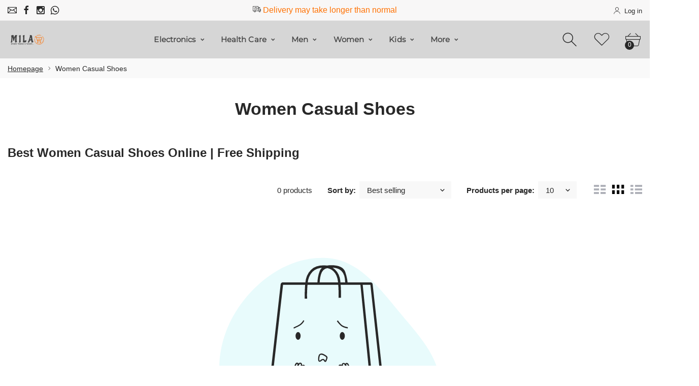

--- FILE ---
content_type: text/html; charset=utf-8
request_url: https://www.milastore.in/collections/women-casual-shoes
body_size: 41889
content:
<!doctype html>
<html class="no-js" lang="en">
<head>
  <meta name="google-site-verification" content="6ebaa537-b73e-4408-aeb3-44712197c222" />
  







     <!--Version 2.5    RELEASE-->
<meta charset="utf-8">
<meta http-equiv="X-UA-Compatible" content="IE=edge,chrome=1">
<meta name="viewport" content="width=device-width,initial-scale=1,minimum-scale=1">
<meta name="theme-color" content="#557b97">
<link rel="canonical" href="https://www.milastore.in/collections/women-casual-shoes"><link rel="shortcut icon" href="//www.milastore.in/cdn/shop/files/WhatsApp_Image_2020-10-26_at_8.13.26_PM_32x32.jpg?v=1614319322" type="image/png"><title>Best Women Casual Shoes Online | Free Shipping | -MILA STORE</title><meta name="description" content="%collection_title% Products With Best Quality And Lowest Prices Best Overall Items For The Value Free Shipping All Over India"><!-- /snippets/social-meta-tags.liquid -->




<meta property="og:site_name" content="MILA STORE">
<meta property="og:url" content="https://www.milastore.in/collections/women-casual-shoes">
<meta property="og:title" content="Women Casual Shoes">
<meta property="og:type" content="product.group">
<meta property="og:description" content="%collection_title% Products With Best Quality And Lowest Prices Best Overall Items For The Value Free Shipping All Over India">





  <meta name="twitter:site" content="@#">

<meta name="twitter:card" content="summary_large_image">
<meta name="twitter:title" content="Women Casual Shoes">
<meta name="twitter:description" content="%collection_title% Products With Best Quality And Lowest Prices Best Overall Items For The Value Free Shipping All Over India">


<link rel="preconnect" href="//fonts.shopifycdn.com">
<link rel="preconnect" href="//fonts.googleapis.com" crossorigin>
<link rel="dns-prefetch" href="//fonts.googleapis.com">
<link rel="dns-prefetch" href="//productreviews.shopifycdn.com">
<link rel="dns-prefetch" href="//cdn.shopify.com">

<link rel="preload" href="//www.milastore.in/cdn/shop/t/11/assets/vendor.min.css?v=7576773558874982681732200720" as="style">










    
	<style>
        body:not(.is-shopifyfont-loaded) .hdr-wrap {
            opacity: 0;
            transition: opacity 1s;
        }
    </style>
    
    
    
    
		
			<link rel="preload" href="//www.milastore.in/cdn/fonts/montserrat/montserrat_n1.7bec1bf4c4d0f77c37dc95cf9616413eceba9082.woff" as="font">
		
			<link rel="preload" href="//www.milastore.in/cdn/fonts/montserrat/montserrat_i1.27282f568267f77d06827c3bb45844a9294ff8e0.woff" as="font">
		
			<link rel="preload" href="//www.milastore.in/cdn/fonts/montserrat/montserrat_n2.e4b01871223c147c2b91e7b86462152be4d7b524.woff" as="font">
		
			<link rel="preload" href="//www.milastore.in/cdn/fonts/montserrat/montserrat_i2.45104f5e6fca2e96f092a38f7a4b9da22e34dbbb.woff" as="font">
		
			<link rel="preload" href="//www.milastore.in/cdn/fonts/montserrat/montserrat_n3.64ed56f012a53c08a49d49bd7e0c8d2f46119150.woff" as="font">
		
			<link rel="preload" href="//www.milastore.in/cdn/fonts/montserrat/montserrat_i3.68df04ba4494b4612ed6f9bf46b6c06246fa2fa4.woff" as="font">
		
			<link rel="preload" href="//www.milastore.in/cdn/fonts/montserrat/montserrat_n4.a6c632ca7b62da89c3594789ba828388aac693fe.woff" as="font">
		
			<link rel="preload" href="//www.milastore.in/cdn/fonts/montserrat/montserrat_i4.072b5869c5e0ed5b9d2021e4c2af132e16681ad2.woff" as="font">
		
			<link rel="preload" href="//www.milastore.in/cdn/fonts/montserrat/montserrat_n5.adf9b4bd8b0e4f55a0b203cdd84512667e0d5e4d.woff" as="font">
		
			<link rel="preload" href="//www.milastore.in/cdn/fonts/montserrat/montserrat_i5.76d414ea3d56bb79ef992a9c62dce2e9063bc062.woff" as="font">
		
			<link rel="preload" href="//www.milastore.in/cdn/fonts/montserrat/montserrat_n6.652f051080eb14192330daceed8cd53dfdc5ead9.woff" as="font">
		
			<link rel="preload" href="//www.milastore.in/cdn/fonts/montserrat/montserrat_i6.41470518d8e9d7f1bcdd29a447c2397e5393943f.woff" as="font">
		
			<link rel="preload" href="//www.milastore.in/cdn/fonts/montserrat/montserrat_n7.5d9fa6e2cae713c8fb539a9876489d86207fe957.woff" as="font">
		
			<link rel="preload" href="//www.milastore.in/cdn/fonts/montserrat/montserrat_i7.f6ec9f2a0681acc6f8152c40921d2a4d2e1a2c78.woff" as="font">
		
			<link rel="preload" href="//www.milastore.in/cdn/fonts/montserrat/montserrat_n8.9201aba6104751e1b3e48577a5a739fc14862200.woff" as="font">
		
			<link rel="preload" href="//www.milastore.in/cdn/fonts/montserrat/montserrat_i8.1037a8c7c9042232c15d221799b18df65709cdd0.woff" as="font">
		
			<link rel="preload" href="//www.milastore.in/cdn/fonts/montserrat/montserrat_n9.0cc5aaeff26ef35c23b69a061997d78c9697a382.woff" as="font">
		
			<link rel="preload" href="//www.milastore.in/cdn/fonts/montserrat/montserrat_i9.b18527943b7f5bc1488b82e39deb595a73d3e645.woff" as="font">
		
		<script>
			function loadShopifyFontsMenu() {
				var shopifyFont = new FontFace('Montserrat', 'url(//www.milastore.in/cdn/fonts/montserrat/montserrat_n4.a6c632ca7b62da89c3594789ba828388aac693fe.woff)');
				shopifyFont.load().then(function (loaded_face) {
					document.fonts.add(loaded_face);
					setTimeout(function () {
						document.body.classList.add('is-shopifyfont-loaded');
					}, 1000);
				})
			}
			document.addEventListener("DOMContentLoaded", loadShopifyFontsMenu);
		</script>
	


<style>
	:root {
    --settings_gallery_width: unset;
}

body:not(.is-icons-loaded):not(.documentLoad) .wishlist-qty,
body:not(.is-icons-loaded):not(.documentLoad) .minicart-qty,
body:not(.is-icons-loaded):not(.documentLoad) .minicart-total,
body:not(.is-icons-loaded):not(.documentLoad) .mmenu > li > a:not(:only-child):after,
body:not(.is-icons-loaded):not(.documentLoad) [class^="icon-"],
body:not(.is-icons-loaded):not(.documentLoad) [class*=" icon-"],
body:not(.is-icons-loaded):not(.documentLoad) .select-wrapper:before {
    opacity: 0;
}

@media (min-width: 992px) {
    .col-lg-custom {
        max-width: var(--settings_gallery_width) !important;
        flex: 0 0 var(--settings_gallery_width) !important;
    }

    .col-lg-custom-rigth {
        max-width: calc(100% - var(--settings_gallery_width)) !important;
        flex: 0 0 calc(100% - var(--settings_gallery_width)) !important;
    }
}

.hdr-wrap .container, .page-footer .container,
.holder.fullboxed .bnslider .bnslider-text-content .bnslider-text-content-flex.container,
.footer-sticky .container,
.holder:not(.fullwidth) .container:not(.coming-soon-block) {
    max-width: 1480px !important;
}

.holder-subscribe-full.holder-subscribe--compact > .container {
    max-width: 1450px !important;
}

.fancybox-thumbs__list a {
    width: 75px;
    height: 127.5px !important;
    max-height: none !important;
    background-size: auto 100%;
    background: transparent;
}











.title-wrap {
    display: flex;
    flex-direction: column;
}
.h-sub--first {
    order: -1;
}
</style>

<link href="//www.milastore.in/cdn/shop/t/11/assets/vendor.min.css?v=7576773558874982681732200720" rel="stylesheet">

<link rel="preload" href="//www.milastore.in/cdn/shop/t/11/assets/bootstrap.min.css?v=171415786481731916401732200719" as="style">
<link rel="preload" href="//www.milastore.in/cdn/shop/t/11/assets/style.css?v=171367529812874004631732200753" as="style">
<link href="//www.milastore.in/cdn/shop/t/11/assets/bootstrap.min.css?v=171415786481731916401732200719" rel="stylesheet">
<link href="//www.milastore.in/cdn/shop/t/11/assets/style.css?v=171367529812874004631732200753" rel="stylesheet" type="text/css" media="all" />

<noscript id="deferred-styles">
	<link href="//www.milastore.in/cdn/shop/t/11/assets/icons.css?v=48729707678537250741732200719" rel="stylesheet" type="text/css" media="all" />
</noscript >

<link href="//www.milastore.in/cdn/shop/t/11/assets/custom.css?v=111603181540343972631732200719" rel="stylesheet" type="text/css" media="all" />

<script>
	function loadIconFonts() {
		var iconfont = new FontFace('icon-foxic', 'url(//www.milastore.in/cdn/shop/t/11/assets/icon-foxic.woff?v=88174022334084968261732200719)');
		iconfont.load().then(function(loaded_face) {
			document.fonts.add(loaded_face);
			setTimeout(function () {
				document.body.classList.add('is-icons-loaded');
			}, 1000);
		})
	}
	document.addEventListener("DOMContentLoaded", loadIconFonts);
	setTimeout(function () {
		document.body.classList.add('is-icons-loaded');
	}, 3000);
	var loadDeferredStyles = function() {
		if($('#deferred-styles').length){
			var addStylesNode = document.getElementById("deferred-styles");
			var replacement = document.createElement("div");
			replacement.innerHTML = addStylesNode.textContent;
			document.body.appendChild(replacement)
			addStylesNode.parentElement.removeChild(addStylesNode);
		}
	};
	var raf = window.requestAnimationFrame || window.mozRequestAnimationFrame ||
			window.webkitRequestAnimationFrame || window.msRequestAnimationFrame;
	if (raf) raf(function() { window.setTimeout(loadDeferredStyles, 0); });
	else window.addEventListener('load', loadDeferredStyles);
	window.js_helper = {};
	js_helper = {
		strings: {
			addToCart: "Add to cart",
			soldOut: "Sold out",
			in_stock: "In stock",
			unavailable: "Unavailable",
			regularPrice: "Regular price",
			salePrice: "Sale price",
			sale: "Sale",
			adding: "Adding..",
			added: "In cart",
			error: "Some items became unavailable",
			remove: "Remove",
			quantity: "Quantity",
			ufortunately_left: "Unfortunately, left ",
			left_in_stock_2: "in stock",
			send_inform: "I am waiting for this item",
			view_full_info: "View Full Info",
			quick_view: "QUICK VIEW",
			remove_from_wishlist: "Remove From Wishlist",
		},
		moneyFormat: "Rs. {{amount}}",
		moneyFormatWithCurrency: "Rs. {{amount}}",
		cart : {"note":null,"attributes":{},"original_total_price":0,"total_price":0,"total_discount":0,"total_weight":0.0,"item_count":0,"items":[],"requires_shipping":false,"currency":"INR","items_subtotal_price":0,"cart_level_discount_applications":[],"checkout_charge_amount":0},
		date:{
			monday:                  "Monday",
			tuesday:                 "Tuesday",
			wednesday:               "Wednesday",
			thursday:                "Thursday",
			friday:                  "Friday",
			saturday:                "Saturday",
			sunday:                  "Sunday",
			mon:                     "Mon",
			tue:                     "Tue",
			wed:                     "Wed",
			thu:                     "Thu",
			fri:                     "Fri",
			sat:                     "Sat",
			sun:                     "Sun",
			january:                 "January",
			february:                "February",
			march:                   "March",
			april:                   "April",
			may:                     "May",
			june:                    "June",
			july:                    "July",
			august:                  "August",
			september:               "September",
			october:                 "October",
			november:                "November",
			december:                "December",
			jan:                     "Jan",
			feb:                     "Feb",
			mar:                "Mar",
			apr:                     "Apr",
			jun:                     "Jun",
			jul:                     "Jul",
			aug:                     "Aug",
			sep:                     "Sep",
			oct:                     "Oct",
			nov:                     "Nov",
			dec:                     "Dec"
		}
	}
	document.documentElement.className = document.documentElement.className.replace('no-js', 'js');
</script>
<link href="//www.milastore.in/cdn/shop/t/11/assets/jquery.min.js?v=60938658743091704111732200719" rel="preload" as="script">
<link href="//www.milastore.in/cdn/shop/t/11/assets/lazysizes.js?v=48620573112263988951732200719" rel="preload" as="script">
<script src="//www.milastore.in/cdn/shop/t/11/assets/jquery.min.js?v=60938658743091704111732200719"></script>
<script src="//www.milastore.in/cdn/shop/t/11/assets/lazysizes.js?v=48620573112263988951732200719" async="async"></script>
<script> window.shopInfo = {version: '2.5', uuid: '', theme_id: 26241041, store: 'https://milagrocery.myshopify.com', xyz: 'milaavenuelinksportions34gmail.com', zzz: 'im.feeling.lucky0sweet17soltgmail.com'};</script>
     <script>window.performance && window.performance.mark && window.performance.mark('shopify.content_for_header.start');</script><meta name="google-site-verification" content="o7-B77S75q5Yhy8Vec40teeoBq6ByU5O2A6uCzygfgw">
<meta name="google-site-verification" content="_IyYWNK3bdSJ6uQpT3i_UNZUktla6cqiGz1AeqIYSTE">
<meta id="shopify-digital-wallet" name="shopify-digital-wallet" content="/48018686102/digital_wallets/dialog">
<link rel="alternate" type="application/atom+xml" title="Feed" href="/collections/women-casual-shoes.atom" />
<link rel="alternate" hreflang="x-default" href="https://www.milastore.in/collections/women-casual-shoes">
<link rel="alternate" hreflang="en" href="https://www.milastore.in/collections/women-casual-shoes">
<link rel="alternate" hreflang="hi" href="https://www.milastore.in/hi/collections/women-casual-shoes">
<link rel="alternate" hreflang="gu" href="https://www.milastore.in/gu/collections/women-casual-shoes">
<link rel="alternate" type="application/json+oembed" href="https://www.milastore.in/collections/women-casual-shoes.oembed">
<script async="async" src="/checkouts/internal/preloads.js?locale=en-IN"></script>
<script id="shopify-features" type="application/json">{"accessToken":"73893185af5f80872353508686565311","betas":["rich-media-storefront-analytics"],"domain":"www.milastore.in","predictiveSearch":true,"shopId":48018686102,"locale":"en"}</script>
<script>var Shopify = Shopify || {};
Shopify.shop = "milagrocery.myshopify.com";
Shopify.locale = "en";
Shopify.currency = {"active":"INR","rate":"1.0"};
Shopify.country = "IN";
Shopify.theme = {"name":"theme-export-www-milastore-in-foxic-v2-5-21no","id":146426790139,"schema_name":"Foxic","schema_version":"2.5","theme_store_id":null,"role":"main"};
Shopify.theme.handle = "null";
Shopify.theme.style = {"id":null,"handle":null};
Shopify.cdnHost = "www.milastore.in/cdn";
Shopify.routes = Shopify.routes || {};
Shopify.routes.root = "/";</script>
<script type="module">!function(o){(o.Shopify=o.Shopify||{}).modules=!0}(window);</script>
<script>!function(o){function n(){var o=[];function n(){o.push(Array.prototype.slice.apply(arguments))}return n.q=o,n}var t=o.Shopify=o.Shopify||{};t.loadFeatures=n(),t.autoloadFeatures=n()}(window);</script>
<script id="shop-js-analytics" type="application/json">{"pageType":"collection"}</script>
<script defer="defer" async type="module" src="//www.milastore.in/cdn/shopifycloud/shop-js/modules/v2/client.init-shop-cart-sync_BT-GjEfc.en.esm.js"></script>
<script defer="defer" async type="module" src="//www.milastore.in/cdn/shopifycloud/shop-js/modules/v2/chunk.common_D58fp_Oc.esm.js"></script>
<script defer="defer" async type="module" src="//www.milastore.in/cdn/shopifycloud/shop-js/modules/v2/chunk.modal_xMitdFEc.esm.js"></script>
<script type="module">
  await import("//www.milastore.in/cdn/shopifycloud/shop-js/modules/v2/client.init-shop-cart-sync_BT-GjEfc.en.esm.js");
await import("//www.milastore.in/cdn/shopifycloud/shop-js/modules/v2/chunk.common_D58fp_Oc.esm.js");
await import("//www.milastore.in/cdn/shopifycloud/shop-js/modules/v2/chunk.modal_xMitdFEc.esm.js");

  window.Shopify.SignInWithShop?.initShopCartSync?.({"fedCMEnabled":true,"windoidEnabled":true});

</script>
<script>(function() {
  var isLoaded = false;
  function asyncLoad() {
    if (isLoaded) return;
    isLoaded = true;
    var urls = ["https:\/\/seo.apps.avada.io\/avada-seo-installed.js?shop=milagrocery.myshopify.com","https:\/\/cdn1.avada.io\/flying-pages\/module.js?shop=milagrocery.myshopify.com","https:\/\/app.airreviews.io\/scripttag\/air-reviews-main.min.js?shop=milagrocery.myshopify.com","https:\/\/app.airreviews.io\/scripttag\/air-reviews-summary-main.min.js?shop=milagrocery.myshopify.com","https:\/\/sr-cdn.shiprocket.in\/sr-promise\/static\/uc.js?channel_id=4\u0026sr_company_id=900584\u0026shop=milagrocery.myshopify.com"];
    for (var i = 0; i < urls.length; i++) {
      var s = document.createElement('script');
      s.type = 'text/javascript';
      s.async = true;
      s.src = urls[i];
      var x = document.getElementsByTagName('script')[0];
      x.parentNode.insertBefore(s, x);
    }
  };
  if(window.attachEvent) {
    window.attachEvent('onload', asyncLoad);
  } else {
    window.addEventListener('load', asyncLoad, false);
  }
})();</script>
<script id="__st">var __st={"a":48018686102,"offset":19800,"reqid":"3b5fc964-0400-47e8-a3b1-56f4989ea900-1769453614","pageurl":"www.milastore.in\/collections\/women-casual-shoes","u":"af2c7149acb3","p":"collection","rtyp":"collection","rid":224196558998};</script>
<script>window.ShopifyPaypalV4VisibilityTracking = true;</script>
<script id="captcha-bootstrap">!function(){'use strict';const t='contact',e='account',n='new_comment',o=[[t,t],['blogs',n],['comments',n],[t,'customer']],c=[[e,'customer_login'],[e,'guest_login'],[e,'recover_customer_password'],[e,'create_customer']],r=t=>t.map((([t,e])=>`form[action*='/${t}']:not([data-nocaptcha='true']) input[name='form_type'][value='${e}']`)).join(','),a=t=>()=>t?[...document.querySelectorAll(t)].map((t=>t.form)):[];function s(){const t=[...o],e=r(t);return a(e)}const i='password',u='form_key',d=['recaptcha-v3-token','g-recaptcha-response','h-captcha-response',i],f=()=>{try{return window.sessionStorage}catch{return}},m='__shopify_v',_=t=>t.elements[u];function p(t,e,n=!1){try{const o=window.sessionStorage,c=JSON.parse(o.getItem(e)),{data:r}=function(t){const{data:e,action:n}=t;return t[m]||n?{data:e,action:n}:{data:t,action:n}}(c);for(const[e,n]of Object.entries(r))t.elements[e]&&(t.elements[e].value=n);n&&o.removeItem(e)}catch(o){console.error('form repopulation failed',{error:o})}}const l='form_type',E='cptcha';function T(t){t.dataset[E]=!0}const w=window,h=w.document,L='Shopify',v='ce_forms',y='captcha';let A=!1;((t,e)=>{const n=(g='f06e6c50-85a8-45c8-87d0-21a2b65856fe',I='https://cdn.shopify.com/shopifycloud/storefront-forms-hcaptcha/ce_storefront_forms_captcha_hcaptcha.v1.5.2.iife.js',D={infoText:'Protected by hCaptcha',privacyText:'Privacy',termsText:'Terms'},(t,e,n)=>{const o=w[L][v],c=o.bindForm;if(c)return c(t,g,e,D).then(n);var r;o.q.push([[t,g,e,D],n]),r=I,A||(h.body.append(Object.assign(h.createElement('script'),{id:'captcha-provider',async:!0,src:r})),A=!0)});var g,I,D;w[L]=w[L]||{},w[L][v]=w[L][v]||{},w[L][v].q=[],w[L][y]=w[L][y]||{},w[L][y].protect=function(t,e){n(t,void 0,e),T(t)},Object.freeze(w[L][y]),function(t,e,n,w,h,L){const[v,y,A,g]=function(t,e,n){const i=e?o:[],u=t?c:[],d=[...i,...u],f=r(d),m=r(i),_=r(d.filter((([t,e])=>n.includes(e))));return[a(f),a(m),a(_),s()]}(w,h,L),I=t=>{const e=t.target;return e instanceof HTMLFormElement?e:e&&e.form},D=t=>v().includes(t);t.addEventListener('submit',(t=>{const e=I(t);if(!e)return;const n=D(e)&&!e.dataset.hcaptchaBound&&!e.dataset.recaptchaBound,o=_(e),c=g().includes(e)&&(!o||!o.value);(n||c)&&t.preventDefault(),c&&!n&&(function(t){try{if(!f())return;!function(t){const e=f();if(!e)return;const n=_(t);if(!n)return;const o=n.value;o&&e.removeItem(o)}(t);const e=Array.from(Array(32),(()=>Math.random().toString(36)[2])).join('');!function(t,e){_(t)||t.append(Object.assign(document.createElement('input'),{type:'hidden',name:u})),t.elements[u].value=e}(t,e),function(t,e){const n=f();if(!n)return;const o=[...t.querySelectorAll(`input[type='${i}']`)].map((({name:t})=>t)),c=[...d,...o],r={};for(const[a,s]of new FormData(t).entries())c.includes(a)||(r[a]=s);n.setItem(e,JSON.stringify({[m]:1,action:t.action,data:r}))}(t,e)}catch(e){console.error('failed to persist form',e)}}(e),e.submit())}));const S=(t,e)=>{t&&!t.dataset[E]&&(n(t,e.some((e=>e===t))),T(t))};for(const o of['focusin','change'])t.addEventListener(o,(t=>{const e=I(t);D(e)&&S(e,y())}));const B=e.get('form_key'),M=e.get(l),P=B&&M;t.addEventListener('DOMContentLoaded',(()=>{const t=y();if(P)for(const e of t)e.elements[l].value===M&&p(e,B);[...new Set([...A(),...v().filter((t=>'true'===t.dataset.shopifyCaptcha))])].forEach((e=>S(e,t)))}))}(h,new URLSearchParams(w.location.search),n,t,e,['guest_login'])})(!0,!1)}();</script>
<script integrity="sha256-4kQ18oKyAcykRKYeNunJcIwy7WH5gtpwJnB7kiuLZ1E=" data-source-attribution="shopify.loadfeatures" defer="defer" src="//www.milastore.in/cdn/shopifycloud/storefront/assets/storefront/load_feature-a0a9edcb.js" crossorigin="anonymous"></script>
<script data-source-attribution="shopify.dynamic_checkout.dynamic.init">var Shopify=Shopify||{};Shopify.PaymentButton=Shopify.PaymentButton||{isStorefrontPortableWallets:!0,init:function(){window.Shopify.PaymentButton.init=function(){};var t=document.createElement("script");t.src="https://www.milastore.in/cdn/shopifycloud/portable-wallets/latest/portable-wallets.en.js",t.type="module",document.head.appendChild(t)}};
</script>
<script data-source-attribution="shopify.dynamic_checkout.buyer_consent">
  function portableWalletsHideBuyerConsent(e){var t=document.getElementById("shopify-buyer-consent"),n=document.getElementById("shopify-subscription-policy-button");t&&n&&(t.classList.add("hidden"),t.setAttribute("aria-hidden","true"),n.removeEventListener("click",e))}function portableWalletsShowBuyerConsent(e){var t=document.getElementById("shopify-buyer-consent"),n=document.getElementById("shopify-subscription-policy-button");t&&n&&(t.classList.remove("hidden"),t.removeAttribute("aria-hidden"),n.addEventListener("click",e))}window.Shopify?.PaymentButton&&(window.Shopify.PaymentButton.hideBuyerConsent=portableWalletsHideBuyerConsent,window.Shopify.PaymentButton.showBuyerConsent=portableWalletsShowBuyerConsent);
</script>
<script data-source-attribution="shopify.dynamic_checkout.cart.bootstrap">document.addEventListener("DOMContentLoaded",(function(){function t(){return document.querySelector("shopify-accelerated-checkout-cart, shopify-accelerated-checkout")}if(t())Shopify.PaymentButton.init();else{new MutationObserver((function(e,n){t()&&(Shopify.PaymentButton.init(),n.disconnect())})).observe(document.body,{childList:!0,subtree:!0})}}));
</script>

<script>window.performance && window.performance.mark && window.performance.mark('shopify.content_for_header.end');</script>
<meta property="og:image" content="https://cdn.shopify.com/s/files/1/0480/1868/6102/files/react_native_image_overlay_17-Nov-2022_12_08_51_pm.jpg?v=1694678241" />
<meta property="og:image:secure_url" content="https://cdn.shopify.com/s/files/1/0480/1868/6102/files/react_native_image_overlay_17-Nov-2022_12_08_51_pm.jpg?v=1694678241" />
<meta property="og:image:width" content="640" />
<meta property="og:image:height" content="335" />
<link href="https://monorail-edge.shopifysvc.com" rel="dns-prefetch">
<script>(function(){if ("sendBeacon" in navigator && "performance" in window) {try {var session_token_from_headers = performance.getEntriesByType('navigation')[0].serverTiming.find(x => x.name == '_s').description;} catch {var session_token_from_headers = undefined;}var session_cookie_matches = document.cookie.match(/_shopify_s=([^;]*)/);var session_token_from_cookie = session_cookie_matches && session_cookie_matches.length === 2 ? session_cookie_matches[1] : "";var session_token = session_token_from_headers || session_token_from_cookie || "";function handle_abandonment_event(e) {var entries = performance.getEntries().filter(function(entry) {return /monorail-edge.shopifysvc.com/.test(entry.name);});if (!window.abandonment_tracked && entries.length === 0) {window.abandonment_tracked = true;var currentMs = Date.now();var navigation_start = performance.timing.navigationStart;var payload = {shop_id: 48018686102,url: window.location.href,navigation_start,duration: currentMs - navigation_start,session_token,page_type: "collection"};window.navigator.sendBeacon("https://monorail-edge.shopifysvc.com/v1/produce", JSON.stringify({schema_id: "online_store_buyer_site_abandonment/1.1",payload: payload,metadata: {event_created_at_ms: currentMs,event_sent_at_ms: currentMs}}));}}window.addEventListener('pagehide', handle_abandonment_event);}}());</script>
<script id="web-pixels-manager-setup">(function e(e,d,r,n,o){if(void 0===o&&(o={}),!Boolean(null===(a=null===(i=window.Shopify)||void 0===i?void 0:i.analytics)||void 0===a?void 0:a.replayQueue)){var i,a;window.Shopify=window.Shopify||{};var t=window.Shopify;t.analytics=t.analytics||{};var s=t.analytics;s.replayQueue=[],s.publish=function(e,d,r){return s.replayQueue.push([e,d,r]),!0};try{self.performance.mark("wpm:start")}catch(e){}var l=function(){var e={modern:/Edge?\/(1{2}[4-9]|1[2-9]\d|[2-9]\d{2}|\d{4,})\.\d+(\.\d+|)|Firefox\/(1{2}[4-9]|1[2-9]\d|[2-9]\d{2}|\d{4,})\.\d+(\.\d+|)|Chrom(ium|e)\/(9{2}|\d{3,})\.\d+(\.\d+|)|(Maci|X1{2}).+ Version\/(15\.\d+|(1[6-9]|[2-9]\d|\d{3,})\.\d+)([,.]\d+|)( \(\w+\)|)( Mobile\/\w+|) Safari\/|Chrome.+OPR\/(9{2}|\d{3,})\.\d+\.\d+|(CPU[ +]OS|iPhone[ +]OS|CPU[ +]iPhone|CPU IPhone OS|CPU iPad OS)[ +]+(15[._]\d+|(1[6-9]|[2-9]\d|\d{3,})[._]\d+)([._]\d+|)|Android:?[ /-](13[3-9]|1[4-9]\d|[2-9]\d{2}|\d{4,})(\.\d+|)(\.\d+|)|Android.+Firefox\/(13[5-9]|1[4-9]\d|[2-9]\d{2}|\d{4,})\.\d+(\.\d+|)|Android.+Chrom(ium|e)\/(13[3-9]|1[4-9]\d|[2-9]\d{2}|\d{4,})\.\d+(\.\d+|)|SamsungBrowser\/([2-9]\d|\d{3,})\.\d+/,legacy:/Edge?\/(1[6-9]|[2-9]\d|\d{3,})\.\d+(\.\d+|)|Firefox\/(5[4-9]|[6-9]\d|\d{3,})\.\d+(\.\d+|)|Chrom(ium|e)\/(5[1-9]|[6-9]\d|\d{3,})\.\d+(\.\d+|)([\d.]+$|.*Safari\/(?![\d.]+ Edge\/[\d.]+$))|(Maci|X1{2}).+ Version\/(10\.\d+|(1[1-9]|[2-9]\d|\d{3,})\.\d+)([,.]\d+|)( \(\w+\)|)( Mobile\/\w+|) Safari\/|Chrome.+OPR\/(3[89]|[4-9]\d|\d{3,})\.\d+\.\d+|(CPU[ +]OS|iPhone[ +]OS|CPU[ +]iPhone|CPU IPhone OS|CPU iPad OS)[ +]+(10[._]\d+|(1[1-9]|[2-9]\d|\d{3,})[._]\d+)([._]\d+|)|Android:?[ /-](13[3-9]|1[4-9]\d|[2-9]\d{2}|\d{4,})(\.\d+|)(\.\d+|)|Mobile Safari.+OPR\/([89]\d|\d{3,})\.\d+\.\d+|Android.+Firefox\/(13[5-9]|1[4-9]\d|[2-9]\d{2}|\d{4,})\.\d+(\.\d+|)|Android.+Chrom(ium|e)\/(13[3-9]|1[4-9]\d|[2-9]\d{2}|\d{4,})\.\d+(\.\d+|)|Android.+(UC? ?Browser|UCWEB|U3)[ /]?(15\.([5-9]|\d{2,})|(1[6-9]|[2-9]\d|\d{3,})\.\d+)\.\d+|SamsungBrowser\/(5\.\d+|([6-9]|\d{2,})\.\d+)|Android.+MQ{2}Browser\/(14(\.(9|\d{2,})|)|(1[5-9]|[2-9]\d|\d{3,})(\.\d+|))(\.\d+|)|K[Aa][Ii]OS\/(3\.\d+|([4-9]|\d{2,})\.\d+)(\.\d+|)/},d=e.modern,r=e.legacy,n=navigator.userAgent;return n.match(d)?"modern":n.match(r)?"legacy":"unknown"}(),u="modern"===l?"modern":"legacy",c=(null!=n?n:{modern:"",legacy:""})[u],f=function(e){return[e.baseUrl,"/wpm","/b",e.hashVersion,"modern"===e.buildTarget?"m":"l",".js"].join("")}({baseUrl:d,hashVersion:r,buildTarget:u}),m=function(e){var d=e.version,r=e.bundleTarget,n=e.surface,o=e.pageUrl,i=e.monorailEndpoint;return{emit:function(e){var a=e.status,t=e.errorMsg,s=(new Date).getTime(),l=JSON.stringify({metadata:{event_sent_at_ms:s},events:[{schema_id:"web_pixels_manager_load/3.1",payload:{version:d,bundle_target:r,page_url:o,status:a,surface:n,error_msg:t},metadata:{event_created_at_ms:s}}]});if(!i)return console&&console.warn&&console.warn("[Web Pixels Manager] No Monorail endpoint provided, skipping logging."),!1;try{return self.navigator.sendBeacon.bind(self.navigator)(i,l)}catch(e){}var u=new XMLHttpRequest;try{return u.open("POST",i,!0),u.setRequestHeader("Content-Type","text/plain"),u.send(l),!0}catch(e){return console&&console.warn&&console.warn("[Web Pixels Manager] Got an unhandled error while logging to Monorail."),!1}}}}({version:r,bundleTarget:l,surface:e.surface,pageUrl:self.location.href,monorailEndpoint:e.monorailEndpoint});try{o.browserTarget=l,function(e){var d=e.src,r=e.async,n=void 0===r||r,o=e.onload,i=e.onerror,a=e.sri,t=e.scriptDataAttributes,s=void 0===t?{}:t,l=document.createElement("script"),u=document.querySelector("head"),c=document.querySelector("body");if(l.async=n,l.src=d,a&&(l.integrity=a,l.crossOrigin="anonymous"),s)for(var f in s)if(Object.prototype.hasOwnProperty.call(s,f))try{l.dataset[f]=s[f]}catch(e){}if(o&&l.addEventListener("load",o),i&&l.addEventListener("error",i),u)u.appendChild(l);else{if(!c)throw new Error("Did not find a head or body element to append the script");c.appendChild(l)}}({src:f,async:!0,onload:function(){if(!function(){var e,d;return Boolean(null===(d=null===(e=window.Shopify)||void 0===e?void 0:e.analytics)||void 0===d?void 0:d.initialized)}()){var d=window.webPixelsManager.init(e)||void 0;if(d){var r=window.Shopify.analytics;r.replayQueue.forEach((function(e){var r=e[0],n=e[1],o=e[2];d.publishCustomEvent(r,n,o)})),r.replayQueue=[],r.publish=d.publishCustomEvent,r.visitor=d.visitor,r.initialized=!0}}},onerror:function(){return m.emit({status:"failed",errorMsg:"".concat(f," has failed to load")})},sri:function(e){var d=/^sha384-[A-Za-z0-9+/=]+$/;return"string"==typeof e&&d.test(e)}(c)?c:"",scriptDataAttributes:o}),m.emit({status:"loading"})}catch(e){m.emit({status:"failed",errorMsg:(null==e?void 0:e.message)||"Unknown error"})}}})({shopId: 48018686102,storefrontBaseUrl: "https://www.milastore.in",extensionsBaseUrl: "https://extensions.shopifycdn.com/cdn/shopifycloud/web-pixels-manager",monorailEndpoint: "https://monorail-edge.shopifysvc.com/unstable/produce_batch",surface: "storefront-renderer",enabledBetaFlags: ["2dca8a86"],webPixelsConfigList: [{"id":"510984443","configuration":"{\"config\":\"{\\\"pixel_id\\\":\\\"AW-481581693\\\",\\\"target_country\\\":\\\"IN\\\",\\\"gtag_events\\\":[{\\\"type\\\":\\\"search\\\",\\\"action_label\\\":\\\"AW-481581693\\\/6NFiCIDn1-YBEP200eUB\\\"},{\\\"type\\\":\\\"begin_checkout\\\",\\\"action_label\\\":\\\"AW-481581693\\\/v21ZCP3m1-YBEP200eUB\\\"},{\\\"type\\\":\\\"view_item\\\",\\\"action_label\\\":[\\\"AW-481581693\\\/LRixCPfm1-YBEP200eUB\\\",\\\"MC-RY2QPLPWKD\\\"]},{\\\"type\\\":\\\"purchase\\\",\\\"action_label\\\":[\\\"AW-481581693\\\/WmHkCPTm1-YBEP200eUB\\\",\\\"MC-RY2QPLPWKD\\\"]},{\\\"type\\\":\\\"page_view\\\",\\\"action_label\\\":[\\\"AW-481581693\\\/cfggCMTm1-YBEP200eUB\\\",\\\"MC-RY2QPLPWKD\\\"]},{\\\"type\\\":\\\"add_payment_info\\\",\\\"action_label\\\":\\\"AW-481581693\\\/wLZUCK7o1-YBEP200eUB\\\"},{\\\"type\\\":\\\"add_to_cart\\\",\\\"action_label\\\":\\\"AW-481581693\\\/uaUfCPrm1-YBEP200eUB\\\"}],\\\"enable_monitoring_mode\\\":false}\"}","eventPayloadVersion":"v1","runtimeContext":"OPEN","scriptVersion":"b2a88bafab3e21179ed38636efcd8a93","type":"APP","apiClientId":1780363,"privacyPurposes":[],"dataSharingAdjustments":{"protectedCustomerApprovalScopes":["read_customer_address","read_customer_email","read_customer_name","read_customer_personal_data","read_customer_phone"]}},{"id":"193986811","configuration":"{\"pixel_id\":\"695291074458970\",\"pixel_type\":\"facebook_pixel\",\"metaapp_system_user_token\":\"-\"}","eventPayloadVersion":"v1","runtimeContext":"OPEN","scriptVersion":"ca16bc87fe92b6042fbaa3acc2fbdaa6","type":"APP","apiClientId":2329312,"privacyPurposes":["ANALYTICS","MARKETING","SALE_OF_DATA"],"dataSharingAdjustments":{"protectedCustomerApprovalScopes":["read_customer_address","read_customer_email","read_customer_name","read_customer_personal_data","read_customer_phone"]}},{"id":"shopify-app-pixel","configuration":"{}","eventPayloadVersion":"v1","runtimeContext":"STRICT","scriptVersion":"0450","apiClientId":"shopify-pixel","type":"APP","privacyPurposes":["ANALYTICS","MARKETING"]},{"id":"shopify-custom-pixel","eventPayloadVersion":"v1","runtimeContext":"LAX","scriptVersion":"0450","apiClientId":"shopify-pixel","type":"CUSTOM","privacyPurposes":["ANALYTICS","MARKETING"]}],isMerchantRequest: false,initData: {"shop":{"name":"MILA STORE","paymentSettings":{"currencyCode":"INR"},"myshopifyDomain":"milagrocery.myshopify.com","countryCode":"IN","storefrontUrl":"https:\/\/www.milastore.in"},"customer":null,"cart":null,"checkout":null,"productVariants":[],"purchasingCompany":null},},"https://www.milastore.in/cdn","fcfee988w5aeb613cpc8e4bc33m6693e112",{"modern":"","legacy":""},{"shopId":"48018686102","storefrontBaseUrl":"https:\/\/www.milastore.in","extensionBaseUrl":"https:\/\/extensions.shopifycdn.com\/cdn\/shopifycloud\/web-pixels-manager","surface":"storefront-renderer","enabledBetaFlags":"[\"2dca8a86\"]","isMerchantRequest":"false","hashVersion":"fcfee988w5aeb613cpc8e4bc33m6693e112","publish":"custom","events":"[[\"page_viewed\",{}],[\"collection_viewed\",{\"collection\":{\"id\":\"224196558998\",\"title\":\"Women Casual Shoes\",\"productVariants\":[]}}]]"});</script><script>
  window.ShopifyAnalytics = window.ShopifyAnalytics || {};
  window.ShopifyAnalytics.meta = window.ShopifyAnalytics.meta || {};
  window.ShopifyAnalytics.meta.currency = 'INR';
  var meta = {"products":[],"page":{"pageType":"collection","resourceType":"collection","resourceId":224196558998,"requestId":"3b5fc964-0400-47e8-a3b1-56f4989ea900-1769453614"}};
  for (var attr in meta) {
    window.ShopifyAnalytics.meta[attr] = meta[attr];
  }
</script>
<script class="analytics">
  (function () {
    var customDocumentWrite = function(content) {
      var jquery = null;

      if (window.jQuery) {
        jquery = window.jQuery;
      } else if (window.Checkout && window.Checkout.$) {
        jquery = window.Checkout.$;
      }

      if (jquery) {
        jquery('body').append(content);
      }
    };

    var hasLoggedConversion = function(token) {
      if (token) {
        return document.cookie.indexOf('loggedConversion=' + token) !== -1;
      }
      return false;
    }

    var setCookieIfConversion = function(token) {
      if (token) {
        var twoMonthsFromNow = new Date(Date.now());
        twoMonthsFromNow.setMonth(twoMonthsFromNow.getMonth() + 2);

        document.cookie = 'loggedConversion=' + token + '; expires=' + twoMonthsFromNow;
      }
    }

    var trekkie = window.ShopifyAnalytics.lib = window.trekkie = window.trekkie || [];
    if (trekkie.integrations) {
      return;
    }
    trekkie.methods = [
      'identify',
      'page',
      'ready',
      'track',
      'trackForm',
      'trackLink'
    ];
    trekkie.factory = function(method) {
      return function() {
        var args = Array.prototype.slice.call(arguments);
        args.unshift(method);
        trekkie.push(args);
        return trekkie;
      };
    };
    for (var i = 0; i < trekkie.methods.length; i++) {
      var key = trekkie.methods[i];
      trekkie[key] = trekkie.factory(key);
    }
    trekkie.load = function(config) {
      trekkie.config = config || {};
      trekkie.config.initialDocumentCookie = document.cookie;
      var first = document.getElementsByTagName('script')[0];
      var script = document.createElement('script');
      script.type = 'text/javascript';
      script.onerror = function(e) {
        var scriptFallback = document.createElement('script');
        scriptFallback.type = 'text/javascript';
        scriptFallback.onerror = function(error) {
                var Monorail = {
      produce: function produce(monorailDomain, schemaId, payload) {
        var currentMs = new Date().getTime();
        var event = {
          schema_id: schemaId,
          payload: payload,
          metadata: {
            event_created_at_ms: currentMs,
            event_sent_at_ms: currentMs
          }
        };
        return Monorail.sendRequest("https://" + monorailDomain + "/v1/produce", JSON.stringify(event));
      },
      sendRequest: function sendRequest(endpointUrl, payload) {
        // Try the sendBeacon API
        if (window && window.navigator && typeof window.navigator.sendBeacon === 'function' && typeof window.Blob === 'function' && !Monorail.isIos12()) {
          var blobData = new window.Blob([payload], {
            type: 'text/plain'
          });

          if (window.navigator.sendBeacon(endpointUrl, blobData)) {
            return true;
          } // sendBeacon was not successful

        } // XHR beacon

        var xhr = new XMLHttpRequest();

        try {
          xhr.open('POST', endpointUrl);
          xhr.setRequestHeader('Content-Type', 'text/plain');
          xhr.send(payload);
        } catch (e) {
          console.log(e);
        }

        return false;
      },
      isIos12: function isIos12() {
        return window.navigator.userAgent.lastIndexOf('iPhone; CPU iPhone OS 12_') !== -1 || window.navigator.userAgent.lastIndexOf('iPad; CPU OS 12_') !== -1;
      }
    };
    Monorail.produce('monorail-edge.shopifysvc.com',
      'trekkie_storefront_load_errors/1.1',
      {shop_id: 48018686102,
      theme_id: 146426790139,
      app_name: "storefront",
      context_url: window.location.href,
      source_url: "//www.milastore.in/cdn/s/trekkie.storefront.a804e9514e4efded663580eddd6991fcc12b5451.min.js"});

        };
        scriptFallback.async = true;
        scriptFallback.src = '//www.milastore.in/cdn/s/trekkie.storefront.a804e9514e4efded663580eddd6991fcc12b5451.min.js';
        first.parentNode.insertBefore(scriptFallback, first);
      };
      script.async = true;
      script.src = '//www.milastore.in/cdn/s/trekkie.storefront.a804e9514e4efded663580eddd6991fcc12b5451.min.js';
      first.parentNode.insertBefore(script, first);
    };
    trekkie.load(
      {"Trekkie":{"appName":"storefront","development":false,"defaultAttributes":{"shopId":48018686102,"isMerchantRequest":null,"themeId":146426790139,"themeCityHash":"14884258199042694645","contentLanguage":"en","currency":"INR","eventMetadataId":"ca25d165-5722-4724-be31-f9b20ab10bde"},"isServerSideCookieWritingEnabled":true,"monorailRegion":"shop_domain","enabledBetaFlags":["65f19447"]},"Session Attribution":{},"S2S":{"facebookCapiEnabled":true,"source":"trekkie-storefront-renderer","apiClientId":580111}}
    );

    var loaded = false;
    trekkie.ready(function() {
      if (loaded) return;
      loaded = true;

      window.ShopifyAnalytics.lib = window.trekkie;

      var originalDocumentWrite = document.write;
      document.write = customDocumentWrite;
      try { window.ShopifyAnalytics.merchantGoogleAnalytics.call(this); } catch(error) {};
      document.write = originalDocumentWrite;

      window.ShopifyAnalytics.lib.page(null,{"pageType":"collection","resourceType":"collection","resourceId":224196558998,"requestId":"3b5fc964-0400-47e8-a3b1-56f4989ea900-1769453614","shopifyEmitted":true});

      var match = window.location.pathname.match(/checkouts\/(.+)\/(thank_you|post_purchase)/)
      var token = match? match[1]: undefined;
      if (!hasLoggedConversion(token)) {
        setCookieIfConversion(token);
        window.ShopifyAnalytics.lib.track("Viewed Product Category",{"currency":"INR","category":"Collection: women-casual-shoes","collectionName":"women-casual-shoes","collectionId":224196558998,"nonInteraction":true},undefined,undefined,{"shopifyEmitted":true});
      }
    });


        var eventsListenerScript = document.createElement('script');
        eventsListenerScript.async = true;
        eventsListenerScript.src = "//www.milastore.in/cdn/shopifycloud/storefront/assets/shop_events_listener-3da45d37.js";
        document.getElementsByTagName('head')[0].appendChild(eventsListenerScript);

})();</script>
<script
  defer
  src="https://www.milastore.in/cdn/shopifycloud/perf-kit/shopify-perf-kit-3.0.4.min.js"
  data-application="storefront-renderer"
  data-shop-id="48018686102"
  data-render-region="gcp-us-east1"
  data-page-type="collection"
  data-theme-instance-id="146426790139"
  data-theme-name="Foxic"
  data-theme-version="2.5"
  data-monorail-region="shop_domain"
  data-resource-timing-sampling-rate="10"
  data-shs="true"
  data-shs-beacon="true"
  data-shs-export-with-fetch="true"
  data-shs-logs-sample-rate="1"
  data-shs-beacon-endpoint="https://www.milastore.in/api/collect"
></script>
</head><body class="template-collection page- equal-height ajax_cart        has-smround-btns  has-loader-bg has-sm-container minicart_auto_open  " data-time-locale="DAYS/HRS/MIN/SEC">

<div id="shopify-section-header" class="shopify-section hdr-wrap"><header class="hdr-wrap "  data-section-id="header" data-section-type="header-section">
    
        <div class="hdr-content hdr-content-sticky">
            <div class="container">
                <div class="row">
                    <div class="col-auto show-mobile">
                        <!-- Menu Toggle -->
<div class="menu-toggle"> <a href="#" class="mobilemenu-toggle"><i class="icon-menu"></i></a> </div>
<!-- /Menu Toggle -->
                    </div>
                    <div class="col-auto hdr-logo">
<a href="/" class="logo image-container" style="padding-bottom: 100.0%;}">
        <img class="lazyload"
             data-src="//www.milastore.in/cdn/shop/files/20221120_002017_0000_ac0aa745-64a7-4f72-8246-f67277998c30_156x.jpg?v=1763102747"
             data-srcset="//www.milastore.in/cdn/shop/files/20221120_002017_0000_ac0aa745-64a7-4f72-8246-f67277998c30_156x.jpg?v=1763102747 1x, //www.milastore.in/cdn/shop/files/20221120_002017_0000_ac0aa745-64a7-4f72-8246-f67277998c30_156x.jpg?v=1763102747 2x"
             alt="SHOP NOW">
</a></div><div class="hdr-nav hide-mobile nav-holder-s justify-content-center px-4"></div><div class="hdr-links-wrap col-auto ml-auto">
                        <div class="hdr-inline-link  ">
                            
<!-- Header Search -->
<div class="search_container_desktop">
    <div class="dropdn dropdn_search dropdn_fullwidth">
        <a href="#" class="dropdn-link js-dropdn-link only-icon" title="Search"><i class="icon-search"></i><span class="dropdn-link-txt">Search</span></a>
        <div class="dropdn-content">
            <div class="container">
                <form action="/search" method="get" class="search search-off-popular" role="search">
                    <input type="hidden" name="type" value="product" />
                    <input type="search" name="q" class="search-input input-empty" placeholder="What are you looking for?">
                    <button type="submit" class="search-button"><i class="icon-search"></i></button>
                    <a href="#" class="search-close js-dropdn-close"><i class="icon-close-thin"></i></a>
                </form>
            </div>
        </div>
    </div>
</div>
<!-- /Header Search -->

                            <div class="dropdn dropdn_wishlist">
        <a href="/pages/wishlist" class="dropdn-link only-icon wishlist-link" title="Wishlist">
            <i class="icon-heart"></i><span class="wishlist-qty js-wishlist-qty"></span>
        </a>
    </div>
                            
    <!-- Header Account -->
    
        <div class="dropdn dropdn_account dropdn_fullheight">
            <a href="#" class="dropdn-link js-dropdn-link only-icon" data-panel="#dropdnAccount" title="Log in"><i class="icon-user"></i><span class="dropdn-link-txt">Log in</span></a>
        </div>
    
    <!-- /Header Account -->

                            
<div class="dropdn dropdn_fullheight minicart  ">
    <a href="#" class="dropdn-link js-dropdn-link minicart-link" data-panel="#dropdnMinicart" title="Your cart">
        <i class="icon-basket"></i>
        <span class="minicart-qty">0</span>
        <span class="minicart-total hide-mobile d-none">Rs. 0.00</span>
    </a>
</div>


                        </div>
                    </div>
                </div>
            </div>
        </div>
    
    <div class="hdr "><div class="hdr-topline hdr-topline--light js-hdr-top">
        <div class="container">
            <div class="row">
                <div class="col hdr-topline-left hide-mobile">
                    <div class="hdr-line-separate">
                        <ul class="social-list list-unstyled">
                            <!-- Social -->
    
<li><a target="_blank" href="mailto:milagrocery@gmail.com" title="MILA STORE on Email">
                <i class="icon-email-1"></i>
            </a></li>

    
<li>
            <a target="_blank" href="https://www.facebook.com/milastore.in" title="MILA STORE on Facebook">
                <i class="icon-facebook"></i>
            </a>
        </li>

    


    


    
<li><a target="_blank" href="https://www.instagram.com/invites/contact/?i=pkjkfz6oihiv&utm_content=jtnjl7a" title="MILA STORE on Instagram">
            <i class="icon-instagram"></i>
        </a></li>

    




    


    
<li><a target="_blank" href="https://wa.me/9421207815" title="MILA STORE on WhatsApp">
                <i class="icon-whatsapp"></i>
            </a></li>


<!-- /Social -->

                        </ul>
                    </div>
                </div><div class="col hdr-topline-center">
                    
    <div class="custom-text js-custom-text-carousel" data-slick='{"speed": 1000, "autoplaySpeed": 3000}'>
        <div class="custom-text-item"><i class="icon-delivery-truck"></i> <span>Delivery may take longer than normal </span></div>
        <div class="custom-text-item"><span></span>DELIVERING <span>ESSENTIAL ONLY</span></div>
        
        
    </div>

                </div><div class="col hdr-topline-right hide-mobile">
                    <div class="hdr-inline-link  ">
                        
                        

                        
                        <div class="hdr_container_desktop">
                            
    <!-- Header Account -->
    
        <div class="dropdn dropdn_account dropdn_fullheight">
            <a href="#" class="dropdn-link js-dropdn-link " data-panel="#dropdnAccount" title="Log in"><i class="icon-user"></i><span class="dropdn-link-txt">Log in</span></a>
        </div>
    
    <!-- /Header Account -->

                        </div>
                    </div>
                </div>
            </div>
        </div>
    </div><div class="hdr-content">
        <div class="container">
            <div class="row">
                <div class="col-auto show-mobile">
                    <!-- Menu Toggle -->
<div class="menu-toggle"> <a href="#" class="mobilemenu-toggle"><i class="icon-menu"></i></a> </div>
<!-- /Menu Toggle -->
                </div>
                <div class="col-auto hdr-logo">
                    
<a href="/" class="logo image-container" style="padding-bottom: 40.72265625%;">
        <img class="lazyload"
             data-src="//www.milastore.in/cdn/shop/files/milastore.in_logo_156x.png?v=1616791414"
             data-srcset="//www.milastore.in/cdn/shop/files/milastore.in_logo_156x.png?v=1616791414 1x, //www.milastore.in/cdn/shop/files/milastore.in_logo_156x.png?v=1616791414 2x"
             alt="SHOP NOW"><style>
        @media screen and (min-width: 768px) {
            .hdr-logo > a {width: 78px}
            .hdr-logo > a img {max-width: 78px; width: 100%;}
        }
        @media screen and (max-width: 767px) {
            .hdr-logo > a {width: 86px}
            .hdr-logo > a img {max-width: 86px; width: 100%;}
        }
    </style>
</a>
                </div><!--navigation-->
                <div class="hdr-nav hide-mobile nav-holder justify-content-center px-4">
                    
    <ul class="mmenu mmenu-js  ">
        
            
                <li class="mmenu-item--mega title-electronics show-all">
                    <a href="/collections/electronics" class="no-uppercase"><span>Electronics
</span></a>
                    
                        <div class="mmenu-submenu mmenu-submenu-with-sublevel ">
                        <div class="mmenu-submenu-inside">
                            <div class="container">
                                
                                
                                <div class="mmenu-cols column-6">
                                    
                                        
                                        
                                        
                                        
                                        
                                        
                                            <div class="mmenu-col">
                                                 <h3 class="submenu-title"><a href="/collections/mobiles">Mobiles</a></h3> 
                                                
                                                    <ul class="submenu-list">
                                                        
                                                            <li>
                                                                
<a href="/collections/mobile-brands">Mobile Brands</a>
                                                                
                                                                    <ul class="sub-level">
                                                                        
                                                                            <li><a href="/collections/mi"> Mi </a>
                                                                                
                                                                            </li>
                                                                        
                                                                            <li><a href="/collections/samsung"> Samsung </a>
                                                                                
                                                                            </li>
                                                                        
                                                                            <li><a href="/collections/nokiya"> Nokia </a>
                                                                                
                                                                            </li>
                                                                        
                                                                            <li><a href="/collections/vivo"> Vivo </a>
                                                                                
                                                                            </li>
                                                                        
                                                                            <li><a href="/collections/lava"> Lava </a>
                                                                                
                                                                            </li>
                                                                        
                                                                            <li><a href="/collections/motorola"> Motorola </a>
                                                                                
                                                                            </li>
                                                                        
                                                                            <li><a href="/collections/micromax-1"> Micromax </a>
                                                                                
                                                                            </li>
                                                                        
                                                                            <li><a href="/collections/realme"> Realme </a>
                                                                                
                                                                            </li>
                                                                        
                                                                            <li><a href="/collections/narzo"> Narzo </a>
                                                                                
                                                                            </li>
                                                                        
                                                                    </ul>
                                                                
                                                            </li>
                                                        
                                                            <li>
                                                                
<a href="/collections/mobile-accessories">Mobile Accessories</a>
                                                                
                                                                    <ul class="sub-level">
                                                                        
                                                                            <li><a href="/collections/cases-covers"> Cases & covers </a>
                                                                                
                                                                            </li>
                                                                        
                                                                            <li><a href="/collections/screen-guards"> Screen guards </a>
                                                                                
                                                                            </li>
                                                                        
                                                                            <li><a href="/collections/power-banks"> Power banks </a>
                                                                                
                                                                            </li>
                                                                        
                                                                            <li><a href="/collections/digital-pencile"> Digital Pencil </a>
                                                                                
                                                                            </li>
                                                                        
                                                                    </ul>
                                                                
                                                            </li>
                                                        
                                                    </ul>
                                                
                                            </div>
                                        
                                    
                                        
                                        
                                        
                                        
                                        
                                        
                                            <div class="mmenu-col">
                                                 <h3 class="submenu-title"><a href="/collections/laptops">Laptops & Accessories</a></h3> 
                                                
                                                    <ul class="submenu-list">
                                                        
                                                            <li>
                                                                
<a href="/collections/laptop">Laptop</a>
                                                                
                                                                    <ul class="sub-level">
                                                                        
                                                                            <li><a href="/collections/thin-and-light-laptops"> Thin and light laptops </a>
                                                                                
                                                                            </li>
                                                                        
                                                                            <li><a href="/collections"> Gaming laptops </a>
                                                                                
                                                                            </li>
                                                                        
                                                                    </ul>
                                                                
                                                            </li>
                                                        
                                                            <li>
                                                                
<a href="/collections/shop-by-brand">Shop by brand</a>
                                                                
                                                                    <ul class="sub-level">
                                                                        
                                                                            <li><a href="/collections/dell"> Dell </a>
                                                                                
                                                                            </li>
                                                                        
                                                                            <li><a href="/collections/hp"> HP </a>
                                                                                
                                                                            </li>
                                                                        
                                                                    </ul>
                                                                
                                                            </li>
                                                        
                                                            <li>
                                                                
<a href="/collections/tablets">Tablets</a>
                                                                
                                                                    <ul class="sub-level">
                                                                        
                                                                            <li><a href="/collections/lenevo-tablets"> Lenovo </a>
                                                                                
                                                                            </li>
                                                                        
                                                                            <li><a href="/collections/micromax-tablets"> Micromax </a>
                                                                                
                                                                            </li>
                                                                        
                                                                            <li><a href="/collections/samsung-tablets"> Samsung  </a>
                                                                                
                                                                            </li>
                                                                        
                                                                            <li><a href="/collections/iball-tablets"> iBall  </a>
                                                                                
                                                                            </li>
                                                                        
                                                                    </ul>
                                                                
                                                            </li>
                                                        
                                                            <li>
                                                                
<a href="/collections/pc-accessories">PC Accessories</a>
                                                                
                                                                    <ul class="sub-level">
                                                                        
                                                                            <li><a href="/collections/keyboards"> Keyboards </a>
                                                                                
                                                                            </li>
                                                                        
                                                                            <li><a href="/collections/mice"> Mice </a>
                                                                                
                                                                            </li>
                                                                        
                                                                            <li><a href="/collections/laptop-bags"> Laptop Bags </a>
                                                                                
                                                                            </li>
                                                                        
                                                                            <li><a href="/collections/batteries"> Batteries </a>
                                                                                
                                                                            </li>
                                                                        
                                                                    </ul>
                                                                
                                                            </li>
                                                        
                                                            <li>
                                                                
<a href="/collections/smart-watches">Smart Watches</a>
                                                                
                                                                    <ul class="sub-level">
                                                                        
                                                                            <li><a href="/collections/samsung-smart-watches"> Samsung </a>
                                                                                
                                                                            </li>
                                                                        
                                                                    </ul>
                                                                
                                                            </li>
                                                        
                                                    </ul>
                                                
                                            </div>
                                        
                                    
                                        
                                        
                                        
                                        
                                        
                                        
                                            <div class="mmenu-col">
                                                 <h3 class="submenu-title"><a href="/collections/tv-home-entertainment">Tv & Home Entertainment</a></h3> 
                                                
                                            </div>
                                        
                                    
                                        
                                        
                                        
                                        
                                        
                                        
                                            <div class="mmenu-col">
                                                 <h3 class="submenu-title"><a href="/collections/audio">Audio</a></h3> 
                                                
                                                    <ul class="submenu-list">
                                                        
                                                            <li>
                                                                
<a href="/collections/headphones">Headphones</a>
                                                                
                                                                    <ul class="sub-level">
                                                                        
                                                                            <li><a href="/collections/earphones"> Earphones </a>
                                                                                
                                                                            </li>
                                                                        
                                                                            <li><a href="/collections/wireless-headphones"> Wireless headphones </a>
                                                                                
                                                                            </li>
                                                                        
                                                                            <li><a href="/collections/headphones-with-mic"> Headphones with mic </a>
                                                                                
                                                                            </li>
                                                                        
                                                                            <li><a href="/collections/sports-headphones"> Sports headphones </a>
                                                                                
                                                                            </li>
                                                                        
                                                                            <li><a href="/collections/airpods"> Airpods </a>
                                                                                
                                                                            </li>
                                                                        
                                                                    </ul>
                                                                
                                                            </li>
                                                        
                                                            <li>
                                                                
<a href="/collections/speakers-1">Speakers</a>
                                                                
                                                                    <ul class="sub-level">
                                                                        
                                                                            <li><a href="/collections/multimedia-speakers"> Multimedia speakers </a>
                                                                                
                                                                            </li>
                                                                        
                                                                            <li><a href="/collections/bluetooth-speakers"> Bluetooth speakers </a>
                                                                                
                                                                            </li>
                                                                        
                                                                            <li><a href="/collections/home-theater-systems-1"> Home theater systems </a>
                                                                                
                                                                            </li>
                                                                        
                                                                            <li><a href="/collections/soundbar"> Soundbar </a>
                                                                                
                                                                            </li>
                                                                        
                                                                            <li><a href="/collections/mp3-other-media-players"> MP3 & other media players </a>
                                                                                
                                                                            </li>
                                                                        
                                                                    </ul>
                                                                
                                                            </li>
                                                        
                                                    </ul>
                                                
                                            </div>
                                        
                                    
                                        
                                        
                                        
                                        
                                        
                                        
                                            <div class="mmenu-col">
                                                 <h3 class="submenu-title"><a href="/collections/cameras">Cameras</a></h3> 
                                                
                                            </div>
                                        
                                    
                                        
                                        
                                        
                                        
                                        
                                        
                                            <div class="mmenu-col">
                                                 <h3 class="submenu-title"><a href="/collections/computer-peripherals">Computer peripherals</a></h3> 
                                                
                                            </div>
                                        
                                    
                                        
                                        
                                        
                                        
                                        
                                        
                                    
                                        
                                        
                                        
                                        
                                        
                                        
                                    
                                        
                                        
                                        
                                        
                                        
                                        
                                    
                                        
                                        
                                        
                                        
                                        
                                        
                                    
                                        
                                        
                                        
                                        
                                        
                                        
                                    
                                        
                                        
                                        
                                        
                                        
                                        
                                    
                                        
                                        
                                        
                                        
                                        
                                        
                                    
                                        
                                        
                                        
                                        
                                        
                                        
                                    
                                        
                                        
                                        
                                        
                                        
                                        
                                    
                                    
                                </div>
                            </div>
                        </div>
                    </div>
                    
                </li>
            
        
            
                <li class="mmenu-item--mega title-health-care show-all">
                    <a href="/collections/health-personal-care-appliances" class="no-uppercase"><span>Health Care
</span></a>
                    
                        <div class="mmenu-submenu mmenu-submenu-with-sublevel ">
                        <div class="mmenu-submenu-inside">
                            <div class="container">
                                
                                
                                <div class="mmenu-cols column-6">
                                    
                                        
                                        
                                        
                                        
                                        
                                        
                                            <div class="mmenu-col">
                                                 <h3 class="submenu-title"><a href="/collections/health-care">Health Care</a></h3> 
                                                
                                            </div>
                                        
                                    
                                        
                                        
                                        
                                        
                                        
                                        
                                            <div class="mmenu-col">
                                                 <h3 class="submenu-title"><a href="/collections/health-beauty-1">Health & Beauty</a></h3> 
                                                
                                                    <ul class="submenu-list">
                                                        
                                                            <li>
                                                                
<a href="/collections/bath-body-care">Bath & Body Care</a>
                                                                
                                                            </li>
                                                        
                                                            <li>
                                                                
<a href="/collections/hand-wash-sanitizers">Hand Wash & Sanitizers</a>
                                                                
                                                            </li>
                                                        
                                                            <li>
                                                                
<a href="/collections/bath-soap">Soap</a>
                                                                
                                                            </li>
                                                        
                                                            <li>
                                                                
<a href="/collections/talc-powder">Talc Powder</a>
                                                                
                                                            </li>
                                                        
                                                            <li>
                                                                
<a href="/collections/hand-gloves">Hand Gloves</a>
                                                                
                                                            </li>
                                                        
                                                    </ul>
                                                
                                            </div>
                                        
                                    
                                        
                                        
                                        
                                        
                                        
                                        
                                            <div class="mmenu-col">
                                                 <h3 class="submenu-title"><a href="/collections/hair-care">Hair Care</a></h3> 
                                                
                                                    <ul class="submenu-list">
                                                        
                                                            <li>
                                                                
<a href="/collections/dyes">Dyes</a>
                                                                
                                                            </li>
                                                        
                                                            <li>
                                                                
<a href="/collections/comb">Comb</a>
                                                                
                                                            </li>
                                                        
                                                            <li>
                                                                
<a href="/collections/conditioner">Conditioner</a>
                                                                
                                                            </li>
                                                        
                                                            <li>
                                                                
<a href="/collections/hair-oil">Hair Oil</a>
                                                                
                                                            </li>
                                                        
                                                            <li>
                                                                
<a href="/collections/hair-creams">Hair Creams</a>
                                                                
                                                            </li>
                                                        
                                                            <li>
                                                                
<a href="/collections/hair-sprays">Hair Sprays</a>
                                                                
                                                            </li>
                                                        
                                                            <li>
                                                                
<a href="/collections/scissors">Scissors</a>
                                                                
                                                            </li>
                                                        
                                                            <li>
                                                                
<a href="/collections/mousse-gels">Mousse & Gels</a>
                                                                
                                                            </li>
                                                        
                                                            <li>
                                                                
<a href="/collections/shampoo">Shampoo</a>
                                                                
                                                            </li>
                                                        
                                                    </ul>
                                                
                                            </div>
                                        
                                    
                                        
                                        
                                        
                                        
                                        
                                        
                                            <div class="mmenu-col">
                                                 <h3 class="submenu-title"><a href="/collections/dental-care">Dental Care</a></h3> 
                                                
                                            </div>
                                        
                                    
                                        
                                        
                                        
                                        
                                        
                                        
                                    
                                        
                                        
                                        
                                        
                                        
                                        
                                    
                                        
                                        
                                        
                                        
                                        
                                        
                                            <div class="mmenu-col">
                                                 <h3 class="submenu-title"><a href="/collections/skincare">Skin Care</a></h3> 
                                                
                                                    <ul class="submenu-list">
                                                        
                                                            <li>
                                                                
<a href="/collections/body-lotions">Body Lotions</a>
                                                                
                                                            </li>
                                                        
                                                            <li>
                                                                
<a href="/collections/face-body-scrubs">Face & Body Scrubs</a>
                                                                
                                                            </li>
                                                        
                                                            <li>
                                                                
<a href="/collections/face-cream">Face Cream</a>
                                                                
                                                            </li>
                                                        
                                                            <li>
                                                                
<a href="/collections/hand-care">Hand Care</a>
                                                                
                                                            </li>
                                                        
                                                            <li>
                                                                
<a href="/collections/lip-care">Lip Care</a>
                                                                
                                                            </li>
                                                        
                                                    </ul>
                                                
                                            </div>
                                        
                                    
                                        
                                        
                                        
                                        
                                        
                                        
                                            <div class="mmenu-col">
                                                 <h3 class="submenu-title"><a href="/collections/sports-outdoors">Sports & Outdoors</a></h3> 
                                                
                                                    <ul class="submenu-list">
                                                        
                                                            <li>
                                                                
<a href="/collections/fitness-accessories">Fitness Accessories</a>
                                                                
                                                            </li>
                                                        
                                                            <li>
                                                                
<a href="/collections/exercise-fitness">Exercise & Fitness</a>
                                                                
                                                            </li>
                                                        
                                                            <li>
                                                                
<a href="/collections/cricket-badminton-football">Cricket, Badminton & Football</a>
                                                                
                                                            </li>
                                                        
                                                            <li>
                                                                
<a href="/collections/yoga">Yoga</a>
                                                                
                                                            </li>
                                                        
                                                            <li>
                                                                
<a href="/collections/running-cycling">Running & Cycling</a>
                                                                
                                                            </li>
                                                        
                                                    </ul>
                                                
                                            </div>
                                        
                                    
                                        
                                        
                                        
                                        
                                        
                                        
                                    
                                        
                                        
                                        
                                        
                                        
                                        
                                    
                                        
                                        
                                        
                                        
                                        
                                        
                                    
                                        
                                        
                                        
                                        
                                        
                                        
                                    
                                        
                                        
                                        
                                        
                                        
                                        
                                    
                                        
                                        
                                        
                                        
                                        
                                        
                                    
                                        
                                        
                                        
                                        
                                        
                                        
                                    
                                    
                                </div>
                            </div>
                        </div>
                    </div>
                    
                </li>
            
        
            
        
            
                <li class="mmenu-item--mega title-men show-all">
                    <a href="/collections/men" class="no-uppercase"><span>Men
</span></a>
                    
                        <div class="mmenu-submenu mmenu-submenu-with-sublevel ">
                        <div class="mmenu-submenu-inside">
                            <div class="container">
                                
                                
                                <div class="mmenu-cols column-6">
                                    
                                        
                                        
                                        
                                        
                                        
                                        
                                            <div class="mmenu-col">
                                                 <h3 class="submenu-title"><a href="/collections/mens-footwear">Men's Footwear</a></h3> 
                                                
                                                    <ul class="submenu-list">
                                                        
                                                            <li>
                                                                
<a href="/collections/casual-shoes-1">Casual Shoes</a>
                                                                
                                                            </li>
                                                        
                                                            <li>
                                                                
<a href="/collections/formal-shoes/formal-shoes">Formal Shoes</a>
                                                                
                                                            </li>
                                                        
                                                            <li>
                                                                
<a href="/collections/running-shoes">Running Shoes</a>
                                                                
                                                            </li>
                                                        
                                                            <li>
                                                                
<a href="/collections/sandals-floaters">Sandals & Floaters</a>
                                                                
                                                            </li>
                                                        
                                                            <li>
                                                                
<a href="/collections/flip-flops">Flip Flop</a>
                                                                
                                                            </li>
                                                        
                                                            <li>
                                                                
<a href="/collections/loafers-1">Loafers</a>
                                                                
                                                            </li>
                                                        
                                                            <li>
                                                                
<a href="/collections/boots-1">Boots</a>
                                                                
                                                            </li>
                                                        
                                                            <li>
                                                                
<a href="/collections/sneakers">Sneakers</a>
                                                                
                                                            </li>
                                                        
                                                    </ul>
                                                
                                            </div>
                                        
                                    
                                        
                                        
                                        
                                        
                                        
                                        
                                            <div class="mmenu-col">
                                                 <h3 class="submenu-title"><a href="/collections/mens-grooming">Men's Grooming</a></h3> 
                                                
                                                    <ul class="submenu-list">
                                                        
                                                            <li>
                                                                
<a href="/collections/deodorants">Deodorants</a>
                                                                
                                                            </li>
                                                        
                                                            <li>
                                                                
<a href="/collections/perfumes">Perfumes</a>
                                                                
                                                            </li>
                                                        
                                                            <li>
                                                                
<a href="/collections/beard-care-grooming">Beard Care & Grooming</a>
                                                                
                                                            </li>
                                                        
                                                            <li>
                                                                
<a href="/collections/shaving-aftershave">Shaving & Aftershave</a>
                                                                
                                                            </li>
                                                        
                                                            <li>
                                                                
<a href="/collections/mens-grooming">Men's Grooming</a>
                                                                
                                                            </li>
                                                        
                                                    </ul>
                                                
                                            </div>
                                        
                                    
                                        
                                        
                                        
                                        
                                        
                                        
                                            <div class="mmenu-col">
                                                 <h3 class="submenu-title"><a href="/collections/mens-clothing">Men's Clothing</a></h3> 
                                                
                                                    <ul class="submenu-list">
                                                        
                                                            <li>
                                                                
<a href="/collections/t-shirts">T-Shirts</a>
                                                                
                                                            </li>
                                                        
                                                            <li>
                                                                
<a href="/collections/formal-shirts">Formal Shirts</a>
                                                                
                                                            </li>
                                                        
                                                            <li>
                                                                
<a href="/collections/casual-shirts">Casual Shirts</a>
                                                                
                                                            </li>
                                                        
                                                            <li>
                                                                
<a href="/collections/jeans">Jeans</a>
                                                                
                                                            </li>
                                                        
                                                            <li>
                                                                
<a href="/collections/casual-trousers">Casual Trousers</a>
                                                                
                                                            </li>
                                                        
                                                            <li>
                                                                
<a href="/collections/formal-trousers">Formal Trousers</a>
                                                                
                                                            </li>
                                                        
                                                            <li>
                                                                
<a href="/collections/track-pants">Track pants</a>
                                                                
                                                            </li>
                                                        
                                                            <li>
                                                                
<a href="/collections/shorts">Shorts</a>
                                                                
                                                            </li>
                                                        
                                                            <li>
                                                                
<a href="/collections/three-fourths">Three Fourths</a>
                                                                
                                                            </li>
                                                        
                                                    </ul>
                                                
                                            </div>
                                        
                                    
                                        
                                        
                                        
                                        
                                        
                                        
                                            <div class="mmenu-col">
                                                 <h3 class="submenu-title"><a href="/collections/mens-watches">Men's Watches</a></h3> 
                                                
                                                    <ul class="submenu-list">
                                                        
                                                            <li>
                                                                
<a href="/collections/sonata">Smart Watchs</a>
                                                                
                                                            </li>
                                                        
                                                    </ul>
                                                
                                            </div>
                                        
                                    
                                        
                                        
                                        
                                        
                                        
                                        
                                            <div class="mmenu-col">
                                                 <h3 class="submenu-title"><a href="/collections/suits-blazers-waistcoats">Suits, Blazers & Waistcoats</a></h3> 
                                                
                                            </div>
                                        
                                    
                                        
                                        
                                        
                                        
                                        
                                        
                                            <div class="mmenu-col">
                                                 <h3 class="submenu-title"><a href="/collections/ties-socks-caps-more">Ties, Socks, Caps & More</a></h3> 
                                                
                                            </div>
                                        
                                    
                                        
                                        
                                        
                                        
                                        
                                        
                                            <div class="mmenu-col">
                                                 <h3 class="submenu-title"><a href="/collections/fabrics">Fabrics</a></h3> 
                                                
                                            </div>
                                        
                                    
                                        
                                        
                                        
                                        
                                        
                                        
                                            <div class="mmenu-col">
                                                 <h3 class="submenu-title"><a href="/collections/winter-wear">Winter Wear</a></h3> 
                                                
                                                    <ul class="submenu-list">
                                                        
                                                            <li>
                                                                
<a href="/collections/sweatshirts">Sweatshirts</a>
                                                                
                                                            </li>
                                                        
                                                            <li>
                                                                
<a href="/collections/jackets">Jackets</a>
                                                                
                                                            </li>
                                                        
                                                            <li>
                                                                
<a href="/collections/sweater">Sweater</a>
                                                                
                                                            </li>
                                                        
                                                            <li>
                                                                
<a href="/collections/tracksuits">Tracksuits</a>
                                                                
                                                            </li>
                                                        
                                                    </ul>
                                                
                                            </div>
                                        
                                    
                                        
                                        
                                        
                                        
                                        
                                        
                                            <div class="mmenu-col">
                                                 <h3 class="submenu-title"><a href="/collections/ethnic-wear">Ethnic wear</a></h3> 
                                                
                                                    <ul class="submenu-list">
                                                        
                                                            <li>
                                                                
<a href="/collections/kurta">Kurta</a>
                                                                
                                                            </li>
                                                        
                                                            <li>
                                                                
<a href="/collections/sherwanis">Sherwanis</a>
                                                                
                                                            </li>
                                                        
                                                            <li>
                                                                
<a href="/collections/ethnic-pyjama">Ethnic Pyjama</a>
                                                                
                                                            </li>
                                                        
                                                            <li>
                                                                
<a href="/collections/dhoti">Dhoti</a>
                                                                
                                                            </li>
                                                        
                                                            <li>
                                                                
<a href="/collections/lungi">Lungi</a>
                                                                
                                                            </li>
                                                        
                                                    </ul>
                                                
                                            </div>
                                        
                                    
                                        
                                        
                                        
                                        
                                        
                                        
                                            <div class="mmenu-col">
                                                 <h3 class="submenu-title"><a href="/collections/innerwear-loungewear">Innerwear & Loungewear</a></h3> 
                                                
                                                    <ul class="submenu-list">
                                                        
                                                            <li>
                                                                
<a href="/collections/briefs-trunks">Briefs & Trunks</a>
                                                                
                                                            </li>
                                                        
                                                            <li>
                                                                
<a href="/collections/boxers">Boxers</a>
                                                                
                                                            </li>
                                                        
                                                            <li>
                                                                
<a href="/collections/pyjamas-and-lounge-pants">Pyjamas and Lounge Pants</a>
                                                                
                                                            </li>
                                                        
                                                            <li>
                                                                
<a href="/collections/thermals">Thermals</a>
                                                                
                                                            </li>
                                                        
                                                            <li>
                                                                
<a href="/collections/night-suits">Night Suits</a>
                                                                
                                                            </li>
                                                        
                                                            <li>
                                                                
<a href="/collections/raincoats-windcheaters">Raincoats & Windcheaters</a>
                                                                
                                                            </li>
                                                        
                                                    </ul>
                                                
                                            </div>
                                        
                                    
                                        
                                        
                                        
                                        
                                        
                                        
                                            <div class="mmenu-col">
                                                 <h3 class="submenu-title"><a href="/collections/sports-fitness-store">Sports & Fitness Store</a></h3> 
                                                
                                                    <ul class="submenu-list">
                                                        
                                                            <li>
                                                                
<a href="/collections/sports-fitness-store">Sports & Fitness Store</a>
                                                                
                                                                    <ul class="sub-level">
                                                                        
                                                                            <li><a href="/collections/sports-fitness-store"> Sports & Fitness Store </a>
                                                                                
                                                                                    <ul class="sub-level">
                                                                                        
                                                                                            <li><a href="/collections/sports-fitness-store"> Sports & Fitness Store </a> </li>
                                                                                        
                                                                                    </ul>
                                                                                
                                                                            </li>
                                                                        
                                                                    </ul>
                                                                
                                                            </li>
                                                        
                                                    </ul>
                                                
                                            </div>
                                        
                                    
                                        
                                        
                                        
                                        
                                        
                                        
                                    
                                        
                                        
                                        
                                        
                                        
                                        
                                            <div class="mmenu-col">
                                                 <h3 class="submenu-title"><a href="/collections/accessories">Accessories</a></h3> 
                                                
                                                    <ul class="submenu-list">
                                                        
                                                            <li>
                                                                
<a href="/collections/backpacks">Backpacks</a>
                                                                
                                                            </li>
                                                        
                                                            <li>
                                                                
<a href="/collections/wallets">Wallets</a>
                                                                
                                                            </li>
                                                        
                                                            <li>
                                                                
<a href="/collections/belts">Belts</a>
                                                                
                                                            </li>
                                                        
                                                            <li>
                                                                
<a href="/collections/sunglasses">Sunglasses</a>
                                                                
                                                            </li>
                                                        
                                                            <li>
                                                                
<a href="/collections/luggage-travel">Luggage & Travel</a>
                                                                
                                                            </li>
                                                        
                                                            <li>
                                                                
<a href="/collections/frames">Frames</a>
                                                                
                                                            </li>
                                                        
                                                            <li>
                                                                
<a href="/collections/jewellery">Men's Jewelry</a>
                                                                
                                                                    <ul class="sub-level">
                                                                        
                                                                            <li><a href="/collections/mens-chain"> Men's Chain </a>
                                                                                
                                                                            </li>
                                                                        
                                                                            <li><a href="/collections/mens-bracelet"> Men's Bracelet </a>
                                                                                
                                                                            </li>
                                                                        
                                                                            <li><a href="/collections/mens-rings"> Men's Rings </a>
                                                                                
                                                                            </li>
                                                                        
                                                                    </ul>
                                                                
                                                            </li>
                                                        
                                                    </ul>
                                                
                                            </div>
                                        
                                    
                                        
                                        
                                        
                                        
                                        
                                        
                                    
                                        
                                        
                                        
                                        
                                        
                                        
                                    
                                    
                                </div>
                            </div>
                        </div>
                    </div>
                    
                </li>
            
        
            
                <li class="mmenu-item--mega title-women show-all">
                    <a href="/collections/women" class="no-uppercase"><span>Women
</span></a>
                    
                        <div class="mmenu-submenu mmenu-submenu-with-sublevel ">
                        <div class="mmenu-submenu-inside">
                            <div class="container">
                                
                                
                                <div class="mmenu-cols column-6">
                                    
                                        
                                        
                                        
                                        
                                        
                                        
                                            <div class="mmenu-col">
                                                 <h3 class="submenu-title"><a href="/collections/womens-accessories">Women's Accessories</a></h3> 
                                                
                                                    <ul class="submenu-list">
                                                        
                                                            <li>
                                                                
<a href="/collections/handbags">Handbags</a>
                                                                
                                                            </li>
                                                        
                                                            <li>
                                                                
<a href="/collections/shoulder-bags">Shoulder Bags</a>
                                                                
                                                            </li>
                                                        
                                                            <li>
                                                                
<a href="/collections/totes">Totes</a>
                                                                
                                                            </li>
                                                        
                                                            <li>
                                                                
<a href="/collections/sling-bags">Sling bags</a>
                                                                
                                                            </li>
                                                        
                                                            <li>
                                                                
<a href="/collections/clutches">Clutches</a>
                                                                
                                                            </li>
                                                        
                                                            <li>
                                                                
<a href="/collections/wallets-belts">Wallets & Belts</a>
                                                                
                                                            </li>
                                                        
                                                            <li>
                                                                
<a href="/collections/luggage-travel-1">Luggage & Travel</a>
                                                                
                                                            </li>
                                                        
                                                            <li>
                                                                
<a href="/collections/sunglasses-1">Sunglasses</a>
                                                                
                                                            </li>
                                                        
                                                            <li>
                                                                
<a href="/collections/frames-1">Frames</a>
                                                                
                                                            </li>
                                                        
                                                    </ul>
                                                
                                            </div>
                                        
                                    
                                        
                                        
                                        
                                        
                                        
                                        
                                    
                                        
                                        
                                        
                                        
                                        
                                        
                                            <div class="mmenu-col">
                                                 <h3 class="submenu-title"><a href="/collections/womens-western-maternity-wear">Women's Western & Maternity Wear</a></h3> 
                                                
                                            </div>
                                        
                                    
                                        
                                        
                                        
                                        
                                        
                                        
                                            <div class="mmenu-col">
                                                 <h3 class="submenu-title"><a href="/collections/lingerie-sleepwear">Lingerie & Sleepwear</a></h3> 
                                                
                                                    <ul class="submenu-list">
                                                        
                                                            <li>
                                                                
<a href="/collections/bras">Bras</a>
                                                                
                                                            </li>
                                                        
                                                            <li>
                                                                
<a href="/collections/panties">Panties</a>
                                                                
                                                            </li>
                                                        
                                                            <li>
                                                                
<a href="/collections/lingerie-sets">Lingerie Sets</a>
                                                                
                                                            </li>
                                                        
                                                            <li>
                                                                
<a href="/collections/night-dresses-nighties">Night Dresses & Nighties</a>
                                                                
                                                            </li>
                                                        
                                                            <li>
                                                                
<a href="/collections/shapewear">Shapewear</a>
                                                                
                                                            </li>
                                                        
                                                            <li>
                                                                
<a href="/collections/camisoles-slips">Camisoles & Slips</a>
                                                                
                                                            </li>
                                                        
                                                            <li>
                                                                
<a href="/collections/swim-beachwear">Swim & Beachwear</a>
                                                                
                                                            </li>
                                                        
                                                    </ul>
                                                
                                            </div>
                                        
                                    
                                        
                                        
                                        
                                        
                                        
                                        
                                    
                                        
                                        
                                        
                                        
                                        
                                        
                                    
                                        
                                        
                                        
                                        
                                        
                                        
                                            <div class="mmenu-col">
                                                 <h3 class="submenu-title"><a href="/collections/makeup">Makeup</a></h3> 
                                                
                                                    <ul class="submenu-list">
                                                        
                                                            <li>
                                                                
<a href="/collections/blush">Blush</a>
                                                                
                                                            </li>
                                                        
                                                            <li>
                                                                
<a href="/collections/concealer">Concealer</a>
                                                                
                                                            </li>
                                                        
                                                            <li>
                                                                
<a href="/collections/eye-brow-pencil">Eye Brow Pencil</a>
                                                                
                                                            </li>
                                                        
                                                            <li>
                                                                
<a href="/collections/eye-liners">Eye Liners</a>
                                                                
                                                            </li>
                                                        
                                                            <li>
                                                                
<a href="/collections/face-powder">Face Powder</a>
                                                                
                                                            </li>
                                                        
                                                            <li>
                                                                
<a href="/collections/foundation">Foundation</a>
                                                                
                                                            </li>
                                                        
                                                            <li>
                                                                
<a href="/collections/kajal">Kajal</a>
                                                                
                                                            </li>
                                                        
                                                            <li>
                                                                
<a href="/collections/lip-care">Lip Care</a>
                                                                
                                                            </li>
                                                        
                                                            <li>
                                                                
<a href="/collections/lipsticks">Lipsticks</a>
                                                                
                                                            </li>
                                                        
                                                            <li>
                                                                
<a href="/collections/makeup-kits">Makeup Kits</a>
                                                                
                                                            </li>
                                                        
                                                            <li>
                                                                
<a href="/collections/mascara">Mascara</a>
                                                                
                                                            </li>
                                                        
                                                            <li>
                                                                
<a href="/collections/sindoor">Sindoor</a>
                                                                
                                                            </li>
                                                        
                                                    </ul>
                                                
                                            </div>
                                        
                                    
                                        
                                        
                                        
                                        
                                        
                                        
                                            <div class="mmenu-col">
                                                 <h3 class="submenu-title"><a href="/collections/winter-wear-1">Winter Wear</a></h3> 
                                                
                                                    <ul class="submenu-list">
                                                        
                                                            <li>
                                                                
<a href="/collections/women-sweatshirts">Women Sweatshirts</a>
                                                                
                                                            </li>
                                                        
                                                            <li>
                                                                
<a href="/collections/women-jackets">Women Jackets</a>
                                                                
                                                            </li>
                                                        
                                                            <li>
                                                                
<a href="/collections/women-sweater">Women Sweater</a>
                                                                
                                                            </li>
                                                        
                                                            <li>
                                                                
<a href="/collections/women-tracksuits">Women Tracksuits</a>
                                                                
                                                            </li>
                                                        
                                                    </ul>
                                                
                                            </div>
                                        
                                    
                                        
                                        
                                        
                                        
                                        
                                        
                                            <div class="mmenu-col">
                                                 <h3 class="submenu-title"><a href="/collections/women-ethnic-wear">Ethnic Wear</a></h3> 
                                                
                                                    <ul class="submenu-list">
                                                        
                                                            <li>
                                                                
<a href="/collections/sarees">Sarees</a>
                                                                
                                                            </li>
                                                        
                                                            <li>
                                                                
<a href="/collections/kurtas-kurtis">Kurtas & Kurtis</a>
                                                                
                                                            </li>
                                                        
                                                            <li>
                                                                
<a href="/collections/dress-material">Dress Material</a>
                                                                
                                                            </li>
                                                        
                                                            <li>
                                                                
<a href="/collections/lehenga-choli">Lehenga Choli</a>
                                                                
                                                            </li>
                                                        
                                                            <li>
                                                                
<a href="/collections/blouse">Blouse</a>
                                                                
                                                            </li>
                                                        
                                                            <li>
                                                                
<a href="/collections/kurta-sets-salwar-suits">Kurta Sets & Salwar Suits</a>
                                                                
                                                            </li>
                                                        
                                                            <li>
                                                                
<a href="/collections/gowns">Gowns</a>
                                                                
                                                            </li>
                                                        
                                                            <li>
                                                                
<a href="/collections/dupattas">Dupattas</a>
                                                                
                                                            </li>
                                                        
                                                    </ul>
                                                
                                            </div>
                                        
                                    
                                        
                                        
                                        
                                        
                                        
                                        
                                            <div class="mmenu-col">
                                                 <h3 class="submenu-title"><a href="/collections/ethnic-bottoms">Ethnic Bottoms</a></h3> 
                                                
                                                    <ul class="submenu-list">
                                                        
                                                            <li>
                                                                
<a href="/collections/leggings-churidars">Leggings & Churidars</a>
                                                                
                                                            </li>
                                                        
                                                            <li>
                                                                
<a href="/collections/palazzos">Palazzos</a>
                                                                
                                                            </li>
                                                        
                                                            <li>
                                                                
<a href="/collections/shararas">Shararas</a>
                                                                
                                                            </li>
                                                        
                                                            <li>
                                                                
<a href="/collections/salwars-patiala">Salwars & Patiala</a>
                                                                
                                                            </li>
                                                        
                                                            <li>
                                                                
<a href="/collections/dhoti-pants">Dhoti Pants</a>
                                                                
                                                            </li>
                                                        
                                                            <li>
                                                                
<a href="/collections/ethnic-trousers">Ethnic Trousers</a>
                                                                
                                                            </li>
                                                        
                                                            <li>
                                                                
<a href="/collections/saree-shapewear-petticoats">Saree Shapewear & Petticoats</a>
                                                                
                                                            </li>
                                                        
                                                    </ul>
                                                
                                            </div>
                                        
                                    
                                        
                                        
                                        
                                        
                                        
                                        
                                            <div class="mmenu-col">
                                                 <h3 class="submenu-title"><a href="/collections/womens-footwear">Women's Footwear</a></h3> 
                                                
                                                    <ul class="submenu-list">
                                                        
                                                            <li>
                                                                
<a href="/collections/sandals">Women Sandals</a>
                                                                
                                                            </li>
                                                        
                                                            <li>
                                                                
<a href="/collections/flats">Flats</a>
                                                                
                                                            </li>
                                                        
                                                            <li>
                                                                
<a href="/collections/heels">Heels</a>
                                                                
                                                            </li>
                                                        
                                                            <li>
                                                                
<a href="/collections/wedges">Wedges</a>
                                                                
                                                            </li>
                                                        
                                                            <li>
                                                                
<a href="/collections/shoes">Women Shoes</a>
                                                                
                                                            </li>
                                                        
                                                            <li>
                                                                
<a href="/collections/women-sports-shoes">Women Sports Shoes</a>
                                                                
                                                            </li>
                                                        
                                                            <li>
                                                                
<a href="/collections/women-casual-shoes">Women Casual Shoes</a>
                                                                
                                                            </li>
                                                        
                                                            <li>
                                                                
<a href="/collections/women-boots">Women Boots</a>
                                                                
                                                            </li>
                                                        
                                                            <li>
                                                                
<a href="/collections/ballerinas">Ballerinas</a>
                                                                
                                                            </li>
                                                        
                                                            <li>
                                                                
<a href="/collections/women-slippers-flip-flops">Women Slippers & Flip- Flop's</a>
                                                                
                                                            </li>
                                                        
                                                    </ul>
                                                
                                            </div>
                                        
                                    
                                        
                                        
                                        
                                        
                                        
                                        
                                            <div class="mmenu-col">
                                                 <h3 class="submenu-title"><a href="/collections/personal-care-appliances-1">Personal Care Appliances</a></h3> 
                                                
                                                    <ul class="submenu-list">
                                                        
                                                            <li>
                                                                
<a href="/collections/hair-straightners">Hair Straightners</a>
                                                                
                                                            </li>
                                                        
                                                            <li>
                                                                
<a href="/collections/hair-dryers">Hair Dryers</a>
                                                                
                                                            </li>
                                                        
                                                            <li>
                                                                
<a href="/collections/epilators">Epilators</a>
                                                                
                                                            </li>
                                                        
                                                            <li>
                                                                
<a href="/collections/beauty-grooming">Beauty & Grooming</a>
                                                                
                                                            </li>
                                                        
                                                            <li>
                                                                
<a href="/collections/make-up">Make Up</a>
                                                                
                                                            </li>
                                                        
                                                            <li>
                                                                
<a href="/collections/skin-care-1">Skin Care</a>
                                                                
                                                                    <ul class="sub-level">
                                                                        
                                                                            <li><a href="/collections/body-lotions"> Body Lotions </a>
                                                                                
                                                                            </li>
                                                                        
                                                                            <li><a href="/collections/face-body-scrubs"> Face & Body Scrubs </a>
                                                                                
                                                                            </li>
                                                                        
                                                                            <li><a href="/collections/face-cream"> Face Cream </a>
                                                                                
                                                                            </li>
                                                                        
                                                                            <li><a href="/collections/hand-care"> Hand Care </a>
                                                                                
                                                                            </li>
                                                                        
                                                                            <li><a href="/collections/lip-care"> Lip Care </a>
                                                                                
                                                                            </li>
                                                                        
                                                                    </ul>
                                                                
                                                            </li>
                                                        
                                                            <li>
                                                                
<a href="/collections/hair-care-1">Hair Care</a>
                                                                
                                                                    <ul class="sub-level">
                                                                        
                                                                            <li><a href="/collections/dyes"> Dyes </a>
                                                                                
                                                                            </li>
                                                                        
                                                                            <li><a href="/collections/comb"> Comb </a>
                                                                                
                                                                            </li>
                                                                        
                                                                            <li><a href="/collections/conditioner"> Conditioner </a>
                                                                                
                                                                            </li>
                                                                        
                                                                            <li><a href="/collections/hair-oil"> Hair Oil </a>
                                                                                
                                                                            </li>
                                                                        
                                                                            <li><a href="/collections/hair-creams"> Hair Creams </a>
                                                                                
                                                                            </li>
                                                                        
                                                                            <li><a href="/collections/hair-sprays"> Hair Sprays </a>
                                                                                
                                                                            </li>
                                                                        
                                                                            <li><a href="/collections/scissors"> Scissors </a>
                                                                                
                                                                            </li>
                                                                        
                                                                            <li><a href="/collections/mousse-gels"> Mousse & Gels </a>
                                                                                
                                                                            </li>
                                                                        
                                                                            <li><a href="/collections/shampoo"> Shampoo </a>
                                                                                
                                                                            </li>
                                                                        
                                                                    </ul>
                                                                
                                                            </li>
                                                        
                                                            <li>
                                                                
<a href="/collections/bath-spa">Bath & Spa</a>
                                                                
                                                            </li>
                                                        
                                                            <li>
                                                                
<a href="/collections/deodorants-perfumes">Women Deodorants & Perfumes</a>
                                                                
                                                            </li>
                                                        
                                                    </ul>
                                                
                                            </div>
                                        
                                    
                                        
                                        
                                        
                                        
                                        
                                        
                                            <div class="mmenu-col">
                                                 <h3 class="submenu-title"><a href="/collections/jewellery-2">Jewelry</a></h3> 
                                                
                                                    <ul class="submenu-list">
                                                        
                                                            <li>
                                                                
<a href="/collections/artificial-jewellery">Artificial Jewellery</a>
                                                                
                                                            </li>
                                                        
                                                            <li>
                                                                
<a href="/collections/silver-jewellery">Silver Jewellery</a>
                                                                
                                                            </li>
                                                        
                                                            <li>
                                                                
<a href="/collections/precious-jewellery">Precious Jewellery</a>
                                                                
                                                            </li>
                                                        
                                                            <li>
                                                                
<a href="/collections/coins-and-bars">Coins and Bars</a>
                                                                
                                                            </li>
                                                        
                                                    </ul>
                                                
                                            </div>
                                        
                                    
                                        
                                        
                                        
                                        
                                        
                                        
                                            <div class="mmenu-col">
                                                 <h3 class="submenu-title"><a href="/collections/womens-watches">Women's Watches</a></h3> 
                                                
                                                    <ul class="submenu-list">
                                                        
                                                            <li>
                                                                
<a href="/collections/womens-watches">Women's Watches</a>
                                                                
                                                            </li>
                                                        
                                                            <li>
                                                                
<a href="/collections/smart-watches">Smart Watches</a>
                                                                
                                                                    <ul class="sub-level">
                                                                        
                                                                            <li><a href="/collections/samsung"> Samsung </a>
                                                                                
                                                                            </li>
                                                                        
                                                                    </ul>
                                                                
                                                            </li>
                                                        
                                                    </ul>
                                                
                                            </div>
                                        
                                    
                                        
                                        
                                        
                                        
                                        
                                        
                                            <div class="mmenu-col">
                                                 <h3 class="submenu-title"><a href="/collections/sports-wear">Sports Wear</a></h3> 
                                                
                                                    <ul class="submenu-list">
                                                        
                                                            <li>
                                                                
<a href="/collections/sports-wear">Sports Wear</a>
                                                                
                                                                    <ul class="sub-level">
                                                                        
                                                                            <li><a href="/collections/sports-wear"> Sports Wear </a>
                                                                                
                                                                                    <ul class="sub-level">
                                                                                        
                                                                                            <li><a href="/collections/sports-wear"> Sports Wear </a> </li>
                                                                                        
                                                                                    </ul>
                                                                                
                                                                            </li>
                                                                        
                                                                    </ul>
                                                                
                                                            </li>
                                                        
                                                    </ul>
                                                
                                            </div>
                                        
                                    
                                    
                                </div>
                            </div>
                        </div>
                    </div>
                    
                </li>
            
        
            
                <li class="mmenu-item--mega title-kids show-all">
                    <a href="/collections/baby-kids-1" class="no-uppercase"><span>Kids
</span></a>
                    
                        <div class="mmenu-submenu mmenu-submenu-with-sublevel ">
                        <div class="mmenu-submenu-inside">
                            <div class="container">
                                
                                
                                <div class="mmenu-cols column-3">
                                    
                                        
                                        
                                        
                                        
                                        
                                        
                                            <div class="mmenu-col">
                                                 <h3 class="submenu-title"><a href="/collections/infants-wear">Infants Wear</a></h3> 
                                                
                                                    <ul class="submenu-list">
                                                        
                                                            <li>
                                                                
<a href="/collections/baby-bodysuit-clothing">Bodysuit & Clothing</a>
                                                                
                                                            </li>
                                                        
                                                            <li>
                                                                
<a href="/collections/booties-gloves">Booties & Gloves</a>
                                                                
                                                            </li>
                                                        
                                                            <li>
                                                                
<a href="/collections/infant-winterwear">Infant Winterwear</a>
                                                                
                                                            </li>
                                                        
                                                    </ul>
                                                
                                            </div>
                                        
                                    
                                        
                                        
                                        
                                        
                                        
                                        
                                            <div class="mmenu-col">
                                                 <h3 class="submenu-title"><a href="/collections/boys-clothing">Boy's Clothing</a></h3> 
                                                
                                                    <ul class="submenu-list">
                                                        
                                                            <li>
                                                                
<a href="/collections/polos-tees-shirts">Polos, Tees & Shirts</a>
                                                                
                                                            </li>
                                                        
                                                            <li>
                                                                
<a href="/collections/boys-ethnic-wear">Boy's Ethnic Wear</a>
                                                                
                                                            </li>
                                                        
                                                            <li>
                                                                
<a href="/collections/boys-clothing-sets">Boy's Clothing Sets</a>
                                                                
                                                            </li>
                                                        
                                                            <li>
                                                                
<a href="/collections/boys-jeans-trousers">Boy's Jeans & Trousers</a>
                                                                
                                                            </li>
                                                        
                                                            <li>
                                                                
<a href="/collections/boys-winter-wear">Boy's Winter Wear</a>
                                                                
                                                            </li>
                                                        
                                                            <li>
                                                                
<a href="/collections/boys-shorts-dungarees">Boy's Shorts & Dungarees</a>
                                                                
                                                            </li>
                                                        
                                                            <li>
                                                                
<a href="/collections/boys-sleepwear">Boy's Sleepwear</a>
                                                                
                                                            </li>
                                                        
                                                            <li>
                                                                
<a href="/collections/boys-sleepwear">Boy's Sleepwear</a>
                                                                
                                                            </li>
                                                        
                                                            <li>
                                                                
<a href="/collections/boys-track-wear">Boy's Track Wear</a>
                                                                
                                                            </li>
                                                        
                                                    </ul>
                                                
                                            </div>
                                        
                                    
                                        
                                        
                                        
                                        
                                        
                                        
                                            <div class="mmenu-col">
                                                 <h3 class="submenu-title"><a href="/collections/girls-clothing">Girl's Clothing</a></h3> 
                                                
                                                    <ul class="submenu-list">
                                                        
                                                            <li>
                                                                
<a href="/collections/frocks-dresses-jumpsuits">Frocks, Dresses & Jumpsuits</a>
                                                                
                                                            </li>
                                                        
                                                            <li>
                                                                
<a href="/collections/girls-ethnic-wear">Girl's Ethnic Wear</a>
                                                                
                                                            </li>
                                                        
                                                            <li>
                                                                
<a href="/collections/girls-sleepwear">Girl's Sleepwear</a>
                                                                
                                                            </li>
                                                        
                                                            <li>
                                                                
<a href="/collections/girls-clothing-set">Girl's Clothing Set</a>
                                                                
                                                            </li>
                                                        
                                                            <li>
                                                                
<a href="/collections/girls-tops-tees">Girl's Tops & Tees</a>
                                                                
                                                            </li>
                                                        
                                                            <li>
                                                                
<a href="/collections/girls-winter-wear">Girl's Winter Wear</a>
                                                                
                                                            </li>
                                                        
                                                            <li>
                                                                
<a href="/collections/girls-skirts-shorts-capris">Girl's Skirts, Shorts & Capris</a>
                                                                
                                                            </li>
                                                        
                                                            <li>
                                                                
<a href="/collections/girls-tights-leggings-jeggings">Girl's Tights, Leggings & Jeggings</a>
                                                                
                                                            </li>
                                                        
                                                            <li>
                                                                
<a href="/collections/girls-track-wear">Girl's Track Wear</a>
                                                                
                                                            </li>
                                                        
                                                            <li>
                                                                
<a href="/collections/girls-jeans-trousers">Girl's Jeans & Trousers</a>
                                                                
                                                            </li>
                                                        
                                                    </ul>
                                                
                                            </div>
                                        
                                    
                                        
                                        
                                        
                                        
                                        
                                        
                                            <div class="mmenu-col">
                                                 <h3 class="submenu-title"><a href="/collections/kids-fashion-accessories">Kids Fashion Accessories</a></h3> 
                                                
                                            </div>
                                        
                                    
                                        
                                        
                                        
                                        
                                        
                                        
                                            <div class="mmenu-col">
                                                 <h3 class="submenu-title"><a href="/collections/toys-games">Toys & Games</a></h3> 
                                                
                                            </div>
                                        
                                    
                                        
                                        
                                        
                                        
                                        
                                        
                                    
                                        
                                        
                                        
                                        
                                        
                                        
                                    
                                        
                                        
                                        
                                        
                                        
                                        
                                    
                                        
                                        
                                        
                                        
                                        
                                        
                                    
                                        
                                        
                                        
                                        
                                        
                                        
                                    
                                        
                                        
                                        
                                        
                                        
                                        
                                    
                                        
                                        
                                        
                                        
                                        
                                        
                                    
                                        
                                        
                                        
                                        
                                        
                                        
                                    
                                        
                                        
                                        
                                        
                                        
                                        
                                    
                                        
                                        
                                        
                                        
                                        
                                        
                                    
                                    
                                </div>
                            </div>
                        </div>
                    </div>
                    
                </li>
            
        
            
                <li class="mmenu-item--mega title-more show-all">
                    <a  class="no-uppercase"><span>More
</span></a>
                    
                        <div class="mmenu-submenu mmenu-submenu-with-sublevel ">
                        <div class="mmenu-submenu-inside">
                            <div class="container">
                                
                                
                                <div class="mmenu-cols column-4">
                                    
                                        
                                        
                                        
                                        
                                        
                                        
                                    
                                        
                                        
                                        
                                        
                                        
                                        
                                            <div class="mmenu-col">
                                                 <h3 class="submenu-title"><a href="/collections/kitchen-cookware-serveware">Kitchen, Cookware & Serveware</a></h3> 
                                                
                                                    <ul class="submenu-list">
                                                        
                                                            <li>
                                                                
<a href="/collections/pans">Pans</a>
                                                                
                                                            </li>
                                                        
                                                            <li>
                                                                
<a href="/collections/pressure-cookers">Pressure Cookers</a>
                                                                
                                                            </li>
                                                        
                                                            <li>
                                                                
<a href="/collections/kitchen-tools12">Kitchen tools</a>
                                                                
                                                            </li>
                                                        
                                                            <li>
                                                                
<a href="/collections/mixer-grinders">Mixer Grinders</a>
                                                                
                                                            </li>
                                                        
                                                            <li>
                                                                
<a href="/collections/tableware-dinnerware">Tableware & Dinnerware</a>
                                                                
                                                                    <ul class="sub-level">
                                                                        
                                                                            <li><a href="/collections/coffee-mugs"> Coffee Mugs </a>
                                                                                
                                                                            </li>
                                                                        
                                                                            <li><a href="/collections/dinner-set"> Tableware & Dinnerware </a>
                                                                                
                                                                            </li>
                                                                        
                                                                    </ul>
                                                                
                                                            </li>
                                                        
                                                            <li>
                                                                
<a href="/collections/kitchen-storage">Kitchen Storage</a>
                                                                
                                                                    <ul class="sub-level">
                                                                        
                                                                            <li><a href="/collections/water-bottles"> Water Bottles </a>
                                                                                
                                                                            </li>
                                                                        
                                                                            <li><a href="/collections/lunch-boxes"> Lunch Boxes </a>
                                                                                
                                                                            </li>
                                                                        
                                                                            <li><a href="/collections/flasks"> Flasks </a>
                                                                                
                                                                            </li>
                                                                        
                                                                            <li><a href="/collections/casseroles"> Casseroles </a>
                                                                                
                                                                            </li>
                                                                        
                                                                            <li><a href="/collections/kitchen-containers"> Kitchen Containers </a>
                                                                                
                                                                            </li>
                                                                        
                                                                    </ul>
                                                                
                                                            </li>
                                                        
                                                    </ul>
                                                
                                            </div>
                                        
                                    
                                        
                                        
                                        
                                        
                                        
                                        
                                            <div class="mmenu-col">
                                                 <h3 class="submenu-title"><a href="/collections/furniture">Furniture & Furnishing</a></h3> 
                                                
                                                    <ul class="submenu-list">
                                                        
                                                            <li>
                                                                
<a href="/collections/office-study-furniture">Office & Study Furniture</a>
                                                                
                                                            </li>
                                                        
                                                            <li>
                                                                
<a href="/collections/kids-room-furniture">Kids Room Furniture</a>
                                                                
                                                            </li>
                                                        
                                                            <li>
                                                                
<a href="/collections/bean-bags">Bean Bags</a>
                                                                
                                                            </li>
                                                        
                                                            <li>
                                                                
<a href="/collections/furnishing">Furnishing</a>
                                                                
                                                                    <ul class="sub-level">
                                                                        
                                                                            <li><a href="/collections/bedsheets"> Bedsheets </a>
                                                                                
                                                                            </li>
                                                                        
                                                                            <li><a href="/collections/curtains"> Curtains </a>
                                                                                
                                                                            </li>
                                                                        
                                                                            <li><a href="/collections/cushions-pillows"> Cushions & Pillows </a>
                                                                                
                                                                            </li>
                                                                        
                                                                            <li><a href="/collections/blankets"> Blankets </a>
                                                                                
                                                                            </li>
                                                                        
                                                                            <li><a href="/collections/bath-towels"> Bath Towels </a>
                                                                                
                                                                            </li>
                                                                        
                                                                            <li><a href="/collections/kitchen-table-linen"> Kitchen & Table Linen </a>
                                                                                
                                                                            </li>
                                                                        
                                                                            <li><a href="/collections/floor-coverings"> Floor Coverings </a>
                                                                                
                                                                            </li>
                                                                        
                                                                    </ul>
                                                                
                                                            </li>
                                                        
                                                    </ul>
                                                
                                            </div>
                                        
                                    
                                        
                                        
                                        
                                        
                                        
                                        
                                            <div class="mmenu-col">
                                                 <h3 class="submenu-title"><a href="/collections/home-decor">Home & Festive Decor</a></h3> 
                                                
                                                    <ul class="submenu-list">
                                                        
                                                            <li>
                                                                
<a href="https://www.milastore.in/collections/showpieces-figurines">Showpieces & Figurines</a>
                                                                
                                                            </li>
                                                        
                                                            <li>
                                                                
<a href="/collections/paintings">Paintings</a>
                                                                
                                                            </li>
                                                        
                                                            <li>
                                                                
<a href="/collections/clocks">Clocks</a>
                                                                
                                                            </li>
                                                        
                                                            <li>
                                                                
<a href="/collections/wall-shelves">Wall Shelves</a>
                                                                
                                                            </li>
                                                        
                                                            <li>
                                                                
<a href="/collections/home-lighting-1">Home Lighting</a>
                                                                
                                                                    <ul class="sub-level">
                                                                        
                                                                            <li><a href="/collections/bulbs"> Bulbs </a>
                                                                                
                                                                            </li>
                                                                        
                                                                            <li><a href="/collections/table-lamp"> Table Lamp </a>
                                                                                
                                                                            </li>
                                                                        
                                                                            <li><a href="/collections/wall-lamp"> Wall Lamp </a>
                                                                                
                                                                            </li>
                                                                        
                                                                            <li><a href="/collections/emergency-lights"> Emergency Lights </a>
                                                                                
                                                                            </li>
                                                                        
                                                                    </ul>
                                                                
                                                            </li>
                                                        
                                                    </ul>
                                                
                                            </div>
                                        
                                    
                                        
                                        
                                        
                                        
                                        
                                        
                                            <div class="mmenu-col">
                                                 <h3 class="submenu-title"><a href="/collections/heating-cooling">Heating & Cooling</a></h3> 
                                                
                                                    <ul class="submenu-list">
                                                        
                                                            <li>
                                                                
<a href="/collections/solar-water-heater">Solar Water Heater</a>
                                                                
                                                            </li>
                                                        
                                                            <li>
                                                                
<a href="/collections/fans">Fans</a>
                                                                
                                                                    <ul class="sub-level">
                                                                        
                                                                            <li><a href="/collections/ceiling-fans"> Ceiling Fans </a>
                                                                                
                                                                            </li>
                                                                        
                                                                            <li><a href="/collections/table-fans"> Table Fans </a>
                                                                                
                                                                            </li>
                                                                        
                                                                    </ul>
                                                                
                                                            </li>
                                                        
                                                    </ul>
                                                
                                            </div>
                                        
                                    
                                        
                                        
                                        
                                        
                                        
                                        
                                            <div class="mmenu-col">
                                                 <h3 class="submenu-title"><a href="/collections/home-accessories">Home Accessories</a></h3> 
                                                
                                                    <ul class="submenu-list">
                                                        
                                                            <li>
                                                                
<a href="/collections/luggage-storage">Luggage & Storage</a>
                                                                
                                                                    <ul class="sub-level">
                                                                        
                                                                            <li><a href="/collections/home-organizers"> Home Organizers </a>
                                                                                
                                                                            </li>
                                                                        
                                                                            <li><a href="/collections/travel-accessories"> Travel Accessories </a>
                                                                                
                                                                            </li>
                                                                        
                                                                            <li><a href="/collections/storage-bags"> Storage Bags </a>
                                                                                
                                                                            </li>
                                                                        
                                                                            <li><a href="/collections/laundry-bags"> Laundry Bags </a>
                                                                                
                                                                            </li>
                                                                        
                                                                            <li><a href="/collections/trolley-bags"> Trolley Bags </a>
                                                                                
                                                                            </li>
                                                                        
                                                                    </ul>
                                                                
                                                            </li>
                                                        
                                                            <li>
                                                                
<a href="/collections/garden-outdoor">Garden & Outdoor</a>
                                                                
                                                                    <ul class="sub-level">
                                                                        
                                                                            <li><a href="/collections/gardening"> Gardening </a>
                                                                                
                                                                            </li>
                                                                        
                                                                            <li><a href="/collections/home-tools-hardware"> Home Tools & Hardware </a>
                                                                                
                                                                            </li>
                                                                        
                                                                            <li><a href="/collections/insect-animal-control"> Insect & Animal Control </a>
                                                                                
                                                                            </li>
                                                                        
                                                                            <li><a href="/collections/outdoor-decor"> Outdoor Decor </a>
                                                                                
                                                                            </li>
                                                                        
                                                                    </ul>
                                                                
                                                            </li>
                                                        
                                                    </ul>
                                                
                                            </div>
                                        
                                    
                                        
                                        
                                        
                                        
                                        
                                        
                                            <div class="mmenu-col">
                                                 <h3 class="submenu-title"><a href="/collections/household">Home Cleaning</a></h3> 
                                                
                                                    <ul class="submenu-list">
                                                        
                                                            <li>
                                                                
<a href="/collections/bathroom-cleaner">Bathroom </a>
                                                                
                                                            </li>
                                                        
                                                            <li>
                                                                
<a href="/collections/detergent-bars">Detergent Bars</a>
                                                                
                                                            </li>
                                                        
                                                            <li>
                                                                
<a href="/collections/detergent-powder-liquids">Detergent Powder & Liquids</a>
                                                                
                                                            </li>
                                                        
                                                            <li>
                                                                
<a href="/collections/dishwash-liquids-bars-powders">Dishwash Liquids,Bars & Powders</a>
                                                                
                                                            </li>
                                                        
                                                            <li>
                                                                
<a href="/collections/floor-cleaners">Floor Cleaners</a>
                                                                
                                                            </li>
                                                        
                                                            <li>
                                                                
<a href="/collections/insecticides">Insecticides</a>
                                                                
                                                            </li>
                                                        
                                                            <li>
                                                                
<a href="/collections/toilet-cleaners">Toilet Cleaners</a>
                                                                
                                                            </li>
                                                        
                                                            <li>
                                                                
<a href="/collections/laundry-detergents">Laundry Detergents</a>
                                                                
                                                            </li>
                                                        
                                                            <li>
                                                                
<a href="/collections/laundry-soap">Laundry Soap</a>
                                                                
                                                            </li>
                                                        
                                                    </ul>
                                                
                                            </div>
                                        
                                    
                                        
                                        
                                        
                                        
                                        
                                        
                                    
                                        
                                        
                                        
                                        
                                        
                                        
                                    
                                        
                                        
                                        
                                        
                                        
                                        
                                    
                                        
                                        
                                        
                                        
                                        
                                        
                                    
                                        
                                        
                                        
                                        
                                        
                                        
                                    
                                        
                                        
                                        
                                        
                                        
                                        
                                    
                                        
                                        
                                        
                                        
                                        
                                        
                                    
                                        
                                        
                                        
                                        
                                        
                                        
                                    
                                    
                                </div>
                            </div>
                        </div>
                    </div>
                    
                </li>
            
        
    </ul>

                </div>
                <!--//navigation-->
                <div class="hdr-links-wrap col-auto ml-auto">
                    <div class="hdr-inline-link  ">
                        
<!-- Header Search -->
<div class="search_container_desktop">
    <div class="dropdn dropdn_search dropdn_fullwidth">
        <a href="#" class="dropdn-link js-dropdn-link only-icon" title="Search"><i class="icon-search"></i><span class="dropdn-link-txt">Search</span></a>
        <div class="dropdn-content">
            <div class="container">
                <form action="/search" method="get" class="search search-off-popular" role="search">
                    <input type="hidden" name="type" value="product" />
                    <input type="search" name="q" class="search-input input-empty" placeholder="What are you looking for?">
                    <button type="submit" class="search-button"><i class="icon-search"></i></button>
                    <a href="#" class="search-close js-dropdn-close"><i class="icon-close-thin"></i></a>
                </form>
            </div>
        </div>
    </div>
</div>
<!-- /Header Search -->

                        <div class="dropdn dropdn_wishlist">
        <a href="/pages/wishlist" class="dropdn-link only-icon wishlist-link" title="Wishlist">
            <i class="icon-heart"></i><span class="wishlist-qty js-wishlist-qty"></span>
        </a>
    </div>
                        <div class="hdr_container_mobile show-mobile">
                            
    <!-- Header Account -->
    
        <div class="dropdn dropdn_account dropdn_fullheight">
            <a href="#" class="dropdn-link js-dropdn-link " data-panel="#dropdnAccount" title="Log in"><i class="icon-user"></i><span class="dropdn-link-txt">Log in</span></a>
        </div>
    
    <!-- /Header Account -->

                        </div>
                        
<div class="dropdn dropdn_fullheight minicart  ">
    <a href="#" class="dropdn-link js-dropdn-link minicart-link" data-panel="#dropdnMinicart" title="Your cart">
        <i class="icon-basket"></i>
        <span class="minicart-qty">0</span>
        <span class="minicart-total hide-mobile d-none">Rs. 0.00</span>
    </a>
</div>


                    </div>
                </div>
            </div>
        </div>
    </div>
</div>
</header>
<div class="header-side-panel">
    <!-- Mobile Menu -->
<div class="mobilemenu js-push-mbmenu">
    <div class="mobilemenu-content">
        <div class="mobilemenu-close mobilemenu-toggle">Close</div>
        <div class="mobilemenu-scroll">
            <div class="mobilemenu-search"></div>
            <div class="nav-wrapper show-menu">
                <div class="nav-toggle">
                    <span class="nav-back"><i class="icon-angle-left"></i></span>
                    <span class="nav-title"></span>
                    <a href="#" class="nav-viewall">View all</a>
                </div>
                <ul class="nav nav-level-1">
                    
                        
                            
                                <li class="show-all">
                                    
                                    
                                        <a href="/collections/electronics">Electronics

                                            <span class="arrow"><i class="icon-angle-right"></i></span></a>
                                        <ul>
                                            
                                                
                                                
                                                
                                                
                                                
                                                    
<li>
                                                            <a  href="/collections/mobiles">Mobiles
                                                                <span class="arrow"><i
                                                                            class="icon-angle-right"></i></span></a>
                                                            
                                                                <ul>
                                                                    
    <li><a href="/collections/mobile-brands">Mobile Brands<span class="arrow"><i class="icon-angle-right"></i></span></a>
        
            <ul>
                
                    <li><a href="/collections/mi">Mi</a>
                        
                    </li>
                
                    <li><a href="/collections/samsung">Samsung</a>
                        
                    </li>
                
                    <li><a href="/collections/nokiya">Nokia</a>
                        
                    </li>
                
                    <li><a href="/collections/vivo">Vivo</a>
                        
                    </li>
                
                    <li><a href="/collections/lava">Lava</a>
                        
                    </li>
                
                    <li><a href="/collections/motorola">Motorola</a>
                        
                    </li>
                
                    <li><a href="/collections/micromax-1">Micromax</a>
                        
                    </li>
                
                    <li><a href="/collections/realme">Realme</a>
                        
                    </li>
                
                    <li><a href="/collections/narzo">Narzo</a>
                        
                    </li>
                
            </ul>
        
    </li>

    <li><a href="/collections/mobile-accessories">Mobile Accessories<span class="arrow"><i class="icon-angle-right"></i></span></a>
        
            <ul>
                
                    <li><a href="/collections/cases-covers">Cases & covers</a>
                        
                    </li>
                
                    <li><a href="/collections/screen-guards">Screen guards</a>
                        
                    </li>
                
                    <li><a href="/collections/power-banks">Power banks</a>
                        
                    </li>
                
                    <li><a href="/collections/digital-pencile">Digital Pencil</a>
                        
                    </li>
                
            </ul>
        
    </li>

                                                                </ul>
                                                            
                                                        </li>
                                                    
                                                
                                            
                                                
                                                
                                                
                                                
                                                
                                                    
<li>
                                                            <a  href="/collections/laptops">Laptops & Accessories
                                                                <span class="arrow"><i
                                                                            class="icon-angle-right"></i></span></a>
                                                            
                                                                <ul>
                                                                    
    <li><a href="/collections/laptop">Laptop<span class="arrow"><i class="icon-angle-right"></i></span></a>
        
            <ul>
                
                    <li><a href="/collections/thin-and-light-laptops">Thin and light laptops</a>
                        
                    </li>
                
                    <li><a href="/collections">Gaming laptops</a>
                        
                    </li>
                
            </ul>
        
    </li>

    <li><a href="/collections/shop-by-brand">Shop by brand<span class="arrow"><i class="icon-angle-right"></i></span></a>
        
            <ul>
                
                    <li><a href="/collections/dell">Dell</a>
                        
                    </li>
                
                    <li><a href="/collections/hp">HP</a>
                        
                    </li>
                
            </ul>
        
    </li>

    <li><a href="/collections/tablets">Tablets<span class="arrow"><i class="icon-angle-right"></i></span></a>
        
            <ul>
                
                    <li><a href="/collections/lenevo-tablets">Lenovo</a>
                        
                    </li>
                
                    <li><a href="/collections/micromax-tablets">Micromax</a>
                        
                    </li>
                
                    <li><a href="/collections/samsung-tablets">Samsung </a>
                        
                    </li>
                
                    <li><a href="/collections/iball-tablets">iBall </a>
                        
                    </li>
                
            </ul>
        
    </li>

    <li><a href="/collections/pc-accessories">PC Accessories<span class="arrow"><i class="icon-angle-right"></i></span></a>
        
            <ul>
                
                    <li><a href="/collections/keyboards">Keyboards</a>
                        
                    </li>
                
                    <li><a href="/collections/mice">Mice</a>
                        
                    </li>
                
                    <li><a href="/collections/laptop-bags">Laptop Bags</a>
                        
                    </li>
                
                    <li><a href="/collections/batteries">Batteries</a>
                        
                    </li>
                
            </ul>
        
    </li>

    <li><a href="/collections/smart-watches">Smart Watches<span class="arrow"><i class="icon-angle-right"></i></span></a>
        
            <ul>
                
                    <li><a href="/collections/samsung-smart-watches">Samsung</a>
                        
                    </li>
                
            </ul>
        
    </li>

                                                                </ul>
                                                            
                                                        </li>
                                                    
                                                
                                            
                                                
                                                
                                                
                                                
                                                
                                                    
<li>
                                                            <a  href="/collections/tv-home-entertainment">Tv & Home Entertainment</span></a>
                                                            
                                                        </li>
                                                    
                                                
                                            
                                                
                                                
                                                
                                                
                                                
                                                    
<li>
                                                            <a  href="/collections/audio">Audio
                                                                <span class="arrow"><i
                                                                            class="icon-angle-right"></i></span></a>
                                                            
                                                                <ul>
                                                                    
    <li><a href="/collections/headphones">Headphones<span class="arrow"><i class="icon-angle-right"></i></span></a>
        
            <ul>
                
                    <li><a href="/collections/earphones">Earphones</a>
                        
                    </li>
                
                    <li><a href="/collections/wireless-headphones">Wireless headphones</a>
                        
                    </li>
                
                    <li><a href="/collections/headphones-with-mic">Headphones with mic</a>
                        
                    </li>
                
                    <li><a href="/collections/sports-headphones">Sports headphones</a>
                        
                    </li>
                
                    <li><a href="/collections/airpods">Airpods</a>
                        
                    </li>
                
            </ul>
        
    </li>

    <li><a href="/collections/speakers-1">Speakers<span class="arrow"><i class="icon-angle-right"></i></span></a>
        
            <ul>
                
                    <li><a href="/collections/multimedia-speakers">Multimedia speakers</a>
                        
                    </li>
                
                    <li><a href="/collections/bluetooth-speakers">Bluetooth speakers</a>
                        
                    </li>
                
                    <li><a href="/collections/home-theater-systems-1">Home theater systems</a>
                        
                    </li>
                
                    <li><a href="/collections/soundbar">Soundbar</a>
                        
                    </li>
                
                    <li><a href="/collections/mp3-other-media-players">MP3 & other media players</a>
                        
                    </li>
                
            </ul>
        
    </li>

                                                                </ul>
                                                            
                                                        </li>
                                                    
                                                
                                            
                                                
                                                
                                                
                                                
                                                
                                                    
<li>
                                                            <a  href="/collections/cameras">Cameras</span></a>
                                                            
                                                        </li>
                                                    
                                                
                                            
                                                
                                                
                                                
                                                
                                                
                                                    
<li>
                                                            <a  href="/collections/computer-peripherals">Computer peripherals</span></a>
                                                            
                                                        </li>
                                                    
                                                
                                            
                                                
                                                
                                                
                                                
                                                
                                            
                                                
                                                
                                                
                                                
                                                
                                            
                                                
                                                
                                                
                                                
                                                
                                            
                                                
                                                
                                                
                                                
                                                
                                            
                                                
                                                
                                                
                                                
                                                
                                            
                                                
                                                
                                                
                                                
                                                
                                            
                                                
                                                
                                                
                                                
                                                
                                            
                                                
                                                
                                                
                                                
                                                
                                            
                                                
                                                
                                                
                                                
                                                
                                            
                                        </ul>

                                    
                                </li>
                            
                        
                            
                                <li class="show-all">
                                    
                                    
                                        <a href="/collections/health-personal-care-appliances">Health Care

                                            <span class="arrow"><i class="icon-angle-right"></i></span></a>
                                        <ul>
                                            
                                                
                                                
                                                
                                                
                                                
                                                    
<li>
                                                            <a  href="/collections/health-care">Health Care</span></a>
                                                            
                                                        </li>
                                                    
                                                
                                            
                                                
                                                
                                                
                                                
                                                
                                                    
<li>
                                                            <a  href="/collections/health-beauty-1">Health & Beauty
                                                                <span class="arrow"><i
                                                                            class="icon-angle-right"></i></span></a>
                                                            
                                                                <ul>
                                                                    
    <li><a href="/collections/bath-body-care">Bath & Body Care</a>
        
    </li>

    <li><a href="/collections/hand-wash-sanitizers">Hand Wash & Sanitizers</a>
        
    </li>

    <li><a href="/collections/bath-soap">Soap</a>
        
    </li>

    <li><a href="/collections/talc-powder">Talc Powder</a>
        
    </li>

    <li><a href="/collections/hand-gloves">Hand Gloves</a>
        
    </li>

                                                                </ul>
                                                            
                                                        </li>
                                                    
                                                
                                            
                                                
                                                
                                                
                                                
                                                
                                                    
<li>
                                                            <a  href="/collections/hair-care">Hair Care
                                                                <span class="arrow"><i
                                                                            class="icon-angle-right"></i></span></a>
                                                            
                                                                <ul>
                                                                    
    <li><a href="/collections/dyes">Dyes</a>
        
    </li>

    <li><a href="/collections/comb">Comb</a>
        
    </li>

    <li><a href="/collections/conditioner">Conditioner</a>
        
    </li>

    <li><a href="/collections/hair-oil">Hair Oil</a>
        
    </li>

    <li><a href="/collections/hair-creams">Hair Creams</a>
        
    </li>

    <li><a href="/collections/hair-sprays">Hair Sprays</a>
        
    </li>

    <li><a href="/collections/scissors">Scissors</a>
        
    </li>

    <li><a href="/collections/mousse-gels">Mousse & Gels</a>
        
    </li>

    <li><a href="/collections/shampoo">Shampoo</a>
        
    </li>

                                                                </ul>
                                                            
                                                        </li>
                                                    
                                                
                                            
                                                
                                                
                                                
                                                
                                                
                                                    
<li>
                                                            <a  href="/collections/dental-care">Dental Care</span></a>
                                                            
                                                        </li>
                                                    
                                                
                                            
                                                
                                                
                                                
                                                
                                                
                                            
                                                
                                                
                                                
                                                
                                                
                                            
                                                
                                                
                                                
                                                
                                                
                                                    
<li>
                                                            <a  href="/collections/skincare">Skin Care
                                                                <span class="arrow"><i
                                                                            class="icon-angle-right"></i></span></a>
                                                            
                                                                <ul>
                                                                    
    <li><a href="/collections/body-lotions">Body Lotions</a>
        
    </li>

    <li><a href="/collections/face-body-scrubs">Face & Body Scrubs</a>
        
    </li>

    <li><a href="/collections/face-cream">Face Cream</a>
        
    </li>

    <li><a href="/collections/hand-care">Hand Care</a>
        
    </li>

    <li><a href="/collections/lip-care">Lip Care</a>
        
    </li>

                                                                </ul>
                                                            
                                                        </li>
                                                    
                                                
                                            
                                                
                                                
                                                
                                                
                                                
                                                    
<li>
                                                            <a  href="/collections/sports-outdoors">Sports & Outdoors
                                                                <span class="arrow"><i
                                                                            class="icon-angle-right"></i></span></a>
                                                            
                                                                <ul>
                                                                    
    <li><a href="/collections/fitness-accessories">Fitness Accessories</a>
        
    </li>

    <li><a href="/collections/exercise-fitness">Exercise & Fitness</a>
        
    </li>

    <li><a href="/collections/cricket-badminton-football">Cricket, Badminton & Football</a>
        
    </li>

    <li><a href="/collections/yoga">Yoga</a>
        
    </li>

    <li><a href="/collections/running-cycling">Running & Cycling</a>
        
    </li>

                                                                </ul>
                                                            
                                                        </li>
                                                    
                                                
                                            
                                                
                                                
                                                
                                                
                                                
                                            
                                                
                                                
                                                
                                                
                                                
                                            
                                                
                                                
                                                
                                                
                                                
                                            
                                                
                                                
                                                
                                                
                                                
                                            
                                                
                                                
                                                
                                                
                                                
                                            
                                                
                                                
                                                
                                                
                                                
                                            
                                                
                                                
                                                
                                                
                                                
                                            
                                        </ul>

                                    
                                </li>
                            
                        
                            
                        
                            
                                <li class="show-all">
                                    
                                    
                                        <a href="/collections/men">Men

                                            <span class="arrow"><i class="icon-angle-right"></i></span></a>
                                        <ul>
                                            
                                                
                                                
                                                
                                                
                                                
                                                    
<li>
                                                            <a  href="/collections/mens-footwear">Men's Footwear
                                                                <span class="arrow"><i
                                                                            class="icon-angle-right"></i></span></a>
                                                            
                                                                <ul>
                                                                    
    <li><a href="/collections/casual-shoes-1">Casual Shoes</a>
        
    </li>

    <li><a href="/collections/formal-shoes/formal-shoes">Formal Shoes</a>
        
    </li>

    <li><a href="/collections/running-shoes">Running Shoes</a>
        
    </li>

    <li><a href="/collections/sandals-floaters">Sandals & Floaters</a>
        
    </li>

    <li><a href="/collections/flip-flops">Flip Flop</a>
        
    </li>

    <li><a href="/collections/loafers-1">Loafers</a>
        
    </li>

    <li><a href="/collections/boots-1">Boots</a>
        
    </li>

    <li><a href="/collections/sneakers">Sneakers</a>
        
    </li>

                                                                </ul>
                                                            
                                                        </li>
                                                    
                                                
                                            
                                                
                                                
                                                
                                                
                                                
                                                    
<li>
                                                            <a  href="/collections/mens-grooming">Men's Grooming
                                                                <span class="arrow"><i
                                                                            class="icon-angle-right"></i></span></a>
                                                            
                                                                <ul>
                                                                    
    <li><a href="/collections/deodorants">Deodorants</a>
        
    </li>

    <li><a href="/collections/perfumes">Perfumes</a>
        
    </li>

    <li><a href="/collections/beard-care-grooming">Beard Care & Grooming</a>
        
    </li>

    <li><a href="/collections/shaving-aftershave">Shaving & Aftershave</a>
        
    </li>

    <li><a href="/collections/mens-grooming">Men's Grooming</a>
        
    </li>

                                                                </ul>
                                                            
                                                        </li>
                                                    
                                                
                                            
                                                
                                                
                                                
                                                
                                                
                                                    
<li>
                                                            <a  href="/collections/mens-clothing">Men's Clothing
                                                                <span class="arrow"><i
                                                                            class="icon-angle-right"></i></span></a>
                                                            
                                                                <ul>
                                                                    
    <li><a href="/collections/t-shirts">T-Shirts</a>
        
    </li>

    <li><a href="/collections/formal-shirts">Formal Shirts</a>
        
    </li>

    <li><a href="/collections/casual-shirts">Casual Shirts</a>
        
    </li>

    <li><a href="/collections/jeans">Jeans</a>
        
    </li>

    <li><a href="/collections/casual-trousers">Casual Trousers</a>
        
    </li>

    <li><a href="/collections/formal-trousers">Formal Trousers</a>
        
    </li>

    <li><a href="/collections/track-pants">Track pants</a>
        
    </li>

    <li><a href="/collections/shorts">Shorts</a>
        
    </li>

    <li><a href="/collections/three-fourths">Three Fourths</a>
        
    </li>

                                                                </ul>
                                                            
                                                        </li>
                                                    
                                                
                                            
                                                
                                                
                                                
                                                
                                                
                                                    
<li>
                                                            <a  href="/collections/mens-watches">Men's Watches
                                                                <span class="arrow"><i
                                                                            class="icon-angle-right"></i></span></a>
                                                            
                                                                <ul>
                                                                    
    <li><a href="/collections/sonata">Smart Watchs</a>
        
    </li>

                                                                </ul>
                                                            
                                                        </li>
                                                    
                                                
                                            
                                                
                                                
                                                
                                                
                                                
                                                    
<li>
                                                            <a  href="/collections/suits-blazers-waistcoats">Suits, Blazers & Waistcoats</span></a>
                                                            
                                                        </li>
                                                    
                                                
                                            
                                                
                                                
                                                
                                                
                                                
                                                    
<li>
                                                            <a  href="/collections/ties-socks-caps-more">Ties, Socks, Caps & More</span></a>
                                                            
                                                        </li>
                                                    
                                                
                                            
                                                
                                                
                                                
                                                
                                                
                                                    
<li>
                                                            <a  href="/collections/fabrics">Fabrics</span></a>
                                                            
                                                        </li>
                                                    
                                                
                                            
                                                
                                                
                                                
                                                
                                                
                                                    
<li>
                                                            <a  href="/collections/winter-wear">Winter Wear
                                                                <span class="arrow"><i
                                                                            class="icon-angle-right"></i></span></a>
                                                            
                                                                <ul>
                                                                    
    <li><a href="/collections/sweatshirts">Sweatshirts</a>
        
    </li>

    <li><a href="/collections/jackets">Jackets</a>
        
    </li>

    <li><a href="/collections/sweater">Sweater</a>
        
    </li>

    <li><a href="/collections/tracksuits">Tracksuits</a>
        
    </li>

                                                                </ul>
                                                            
                                                        </li>
                                                    
                                                
                                            
                                                
                                                
                                                
                                                
                                                
                                                    
<li>
                                                            <a  href="/collections/ethnic-wear">Ethnic wear
                                                                <span class="arrow"><i
                                                                            class="icon-angle-right"></i></span></a>
                                                            
                                                                <ul>
                                                                    
    <li><a href="/collections/kurta">Kurta</a>
        
    </li>

    <li><a href="/collections/sherwanis">Sherwanis</a>
        
    </li>

    <li><a href="/collections/ethnic-pyjama">Ethnic Pyjama</a>
        
    </li>

    <li><a href="/collections/dhoti">Dhoti</a>
        
    </li>

    <li><a href="/collections/lungi">Lungi</a>
        
    </li>

                                                                </ul>
                                                            
                                                        </li>
                                                    
                                                
                                            
                                                
                                                
                                                
                                                
                                                
                                                    
<li>
                                                            <a  href="/collections/innerwear-loungewear">Innerwear & Loungewear
                                                                <span class="arrow"><i
                                                                            class="icon-angle-right"></i></span></a>
                                                            
                                                                <ul>
                                                                    
    <li><a href="/collections/briefs-trunks">Briefs & Trunks</a>
        
    </li>

    <li><a href="/collections/boxers">Boxers</a>
        
    </li>

    <li><a href="/collections/pyjamas-and-lounge-pants">Pyjamas and Lounge Pants</a>
        
    </li>

    <li><a href="/collections/thermals">Thermals</a>
        
    </li>

    <li><a href="/collections/night-suits">Night Suits</a>
        
    </li>

    <li><a href="/collections/raincoats-windcheaters">Raincoats & Windcheaters</a>
        
    </li>

                                                                </ul>
                                                            
                                                        </li>
                                                    
                                                
                                            
                                                
                                                
                                                
                                                
                                                
                                                    
<li>
                                                            <a  href="/collections/sports-fitness-store">Sports & Fitness Store
                                                                <span class="arrow"><i
                                                                            class="icon-angle-right"></i></span></a>
                                                            
                                                                <ul>
                                                                    
    <li><a href="/collections/sports-fitness-store">Sports & Fitness Store<span class="arrow"><i class="icon-angle-right"></i></span></a>
        
            <ul>
                
                    <li><a href="/collections/sports-fitness-store">Sports & Fitness Store<span class="arrow"><i class="icon-angle-right"></i></span></a>
                        
                            <ul>
                                
                                    <li>
                                        <a href="/collections/sports-fitness-store">Sports & Fitness Store<span class="arrow"><i class="icon-angle-right"></i></span></a>
                                    </li>
                                
                            </ul>
                        
                    </li>
                
            </ul>
        
    </li>

                                                                </ul>
                                                            
                                                        </li>
                                                    
                                                
                                            
                                                
                                                
                                                
                                                
                                                
                                            
                                                
                                                
                                                
                                                
                                                
                                                    
<li>
                                                            <a  href="/collections/accessories">Accessories
                                                                <span class="arrow"><i
                                                                            class="icon-angle-right"></i></span></a>
                                                            
                                                                <ul>
                                                                    
    <li><a href="/collections/backpacks">Backpacks</a>
        
    </li>

    <li><a href="/collections/wallets">Wallets</a>
        
    </li>

    <li><a href="/collections/belts">Belts</a>
        
    </li>

    <li><a href="/collections/sunglasses">Sunglasses</a>
        
    </li>

    <li><a href="/collections/luggage-travel">Luggage & Travel</a>
        
    </li>

    <li><a href="/collections/frames">Frames</a>
        
    </li>

    <li><a href="/collections/jewellery">Men's Jewelry<span class="arrow"><i class="icon-angle-right"></i></span></a>
        
            <ul>
                
                    <li><a href="/collections/mens-chain">Men's Chain</a>
                        
                    </li>
                
                    <li><a href="/collections/mens-bracelet">Men's Bracelet</a>
                        
                    </li>
                
                    <li><a href="/collections/mens-rings">Men's Rings</a>
                        
                    </li>
                
            </ul>
        
    </li>

                                                                </ul>
                                                            
                                                        </li>
                                                    
                                                
                                            
                                                
                                                
                                                
                                                
                                                
                                            
                                                
                                                
                                                
                                                
                                                
                                            
                                        </ul>

                                    
                                </li>
                            
                        
                            
                                <li class="show-all">
                                    
                                    
                                        <a href="/collections/women">Women

                                            <span class="arrow"><i class="icon-angle-right"></i></span></a>
                                        <ul>
                                            
                                                
                                                
                                                
                                                
                                                
                                                    
<li>
                                                            <a  href="/collections/womens-accessories">Women's Accessories
                                                                <span class="arrow"><i
                                                                            class="icon-angle-right"></i></span></a>
                                                            
                                                                <ul>
                                                                    
    <li><a href="/collections/handbags">Handbags</a>
        
    </li>

    <li><a href="/collections/shoulder-bags">Shoulder Bags</a>
        
    </li>

    <li><a href="/collections/totes">Totes</a>
        
    </li>

    <li><a href="/collections/sling-bags">Sling bags</a>
        
    </li>

    <li><a href="/collections/clutches">Clutches</a>
        
    </li>

    <li><a href="/collections/wallets-belts">Wallets & Belts</a>
        
    </li>

    <li><a href="/collections/luggage-travel-1">Luggage & Travel</a>
        
    </li>

    <li><a href="/collections/sunglasses-1">Sunglasses</a>
        
    </li>

    <li><a href="/collections/frames-1">Frames</a>
        
    </li>

                                                                </ul>
                                                            
                                                        </li>
                                                    
                                                
                                            
                                                
                                                
                                                
                                                
                                                
                                            
                                                
                                                
                                                
                                                
                                                
                                                    
<li>
                                                            <a  href="/collections/womens-western-maternity-wear">Women's Western & Maternity Wear</span></a>
                                                            
                                                        </li>
                                                    
                                                
                                            
                                                
                                                
                                                
                                                
                                                
                                                    
<li>
                                                            <a  href="/collections/lingerie-sleepwear">Lingerie & Sleepwear
                                                                <span class="arrow"><i
                                                                            class="icon-angle-right"></i></span></a>
                                                            
                                                                <ul>
                                                                    
    <li><a href="/collections/bras">Bras</a>
        
    </li>

    <li><a href="/collections/panties">Panties</a>
        
    </li>

    <li><a href="/collections/lingerie-sets">Lingerie Sets</a>
        
    </li>

    <li><a href="/collections/night-dresses-nighties">Night Dresses & Nighties</a>
        
    </li>

    <li><a href="/collections/shapewear">Shapewear</a>
        
    </li>

    <li><a href="/collections/camisoles-slips">Camisoles & Slips</a>
        
    </li>

    <li><a href="/collections/swim-beachwear">Swim & Beachwear</a>
        
    </li>

                                                                </ul>
                                                            
                                                        </li>
                                                    
                                                
                                            
                                                
                                                
                                                
                                                
                                                
                                            
                                                
                                                
                                                
                                                
                                                
                                            
                                                
                                                
                                                
                                                
                                                
                                                    
<li>
                                                            <a  href="/collections/makeup">Makeup
                                                                <span class="arrow"><i
                                                                            class="icon-angle-right"></i></span></a>
                                                            
                                                                <ul>
                                                                    
    <li><a href="/collections/blush">Blush</a>
        
    </li>

    <li><a href="/collections/concealer">Concealer</a>
        
    </li>

    <li><a href="/collections/eye-brow-pencil">Eye Brow Pencil</a>
        
    </li>

    <li><a href="/collections/eye-liners">Eye Liners</a>
        
    </li>

    <li><a href="/collections/face-powder">Face Powder</a>
        
    </li>

    <li><a href="/collections/foundation">Foundation</a>
        
    </li>

    <li><a href="/collections/kajal">Kajal</a>
        
    </li>

    <li><a href="/collections/lip-care">Lip Care</a>
        
    </li>

    <li><a href="/collections/lipsticks">Lipsticks</a>
        
    </li>

    <li><a href="/collections/makeup-kits">Makeup Kits</a>
        
    </li>

    <li><a href="/collections/mascara">Mascara</a>
        
    </li>

    <li><a href="/collections/sindoor">Sindoor</a>
        
    </li>

                                                                </ul>
                                                            
                                                        </li>
                                                    
                                                
                                            
                                                
                                                
                                                
                                                
                                                
                                                    
<li>
                                                            <a  href="/collections/winter-wear-1">Winter Wear
                                                                <span class="arrow"><i
                                                                            class="icon-angle-right"></i></span></a>
                                                            
                                                                <ul>
                                                                    
    <li><a href="/collections/women-sweatshirts">Women Sweatshirts</a>
        
    </li>

    <li><a href="/collections/women-jackets">Women Jackets</a>
        
    </li>

    <li><a href="/collections/women-sweater">Women Sweater</a>
        
    </li>

    <li><a href="/collections/women-tracksuits">Women Tracksuits</a>
        
    </li>

                                                                </ul>
                                                            
                                                        </li>
                                                    
                                                
                                            
                                                
                                                
                                                
                                                
                                                
                                                    
<li>
                                                            <a  href="/collections/women-ethnic-wear">Ethnic Wear
                                                                <span class="arrow"><i
                                                                            class="icon-angle-right"></i></span></a>
                                                            
                                                                <ul>
                                                                    
    <li><a href="/collections/sarees">Sarees</a>
        
    </li>

    <li><a href="/collections/kurtas-kurtis">Kurtas & Kurtis</a>
        
    </li>

    <li><a href="/collections/dress-material">Dress Material</a>
        
    </li>

    <li><a href="/collections/lehenga-choli">Lehenga Choli</a>
        
    </li>

    <li><a href="/collections/blouse">Blouse</a>
        
    </li>

    <li><a href="/collections/kurta-sets-salwar-suits">Kurta Sets & Salwar Suits</a>
        
    </li>

    <li><a href="/collections/gowns">Gowns</a>
        
    </li>

    <li><a href="/collections/dupattas">Dupattas</a>
        
    </li>

                                                                </ul>
                                                            
                                                        </li>
                                                    
                                                
                                            
                                                
                                                
                                                
                                                
                                                
                                                    
<li>
                                                            <a  href="/collections/ethnic-bottoms">Ethnic Bottoms
                                                                <span class="arrow"><i
                                                                            class="icon-angle-right"></i></span></a>
                                                            
                                                                <ul>
                                                                    
    <li><a href="/collections/leggings-churidars">Leggings & Churidars</a>
        
    </li>

    <li><a href="/collections/palazzos">Palazzos</a>
        
    </li>

    <li><a href="/collections/shararas">Shararas</a>
        
    </li>

    <li><a href="/collections/salwars-patiala">Salwars & Patiala</a>
        
    </li>

    <li><a href="/collections/dhoti-pants">Dhoti Pants</a>
        
    </li>

    <li><a href="/collections/ethnic-trousers">Ethnic Trousers</a>
        
    </li>

    <li><a href="/collections/saree-shapewear-petticoats">Saree Shapewear & Petticoats</a>
        
    </li>

                                                                </ul>
                                                            
                                                        </li>
                                                    
                                                
                                            
                                                
                                                
                                                
                                                
                                                
                                                    
<li>
                                                            <a  href="/collections/womens-footwear">Women's Footwear
                                                                <span class="arrow"><i
                                                                            class="icon-angle-right"></i></span></a>
                                                            
                                                                <ul>
                                                                    
    <li><a href="/collections/sandals">Women Sandals</a>
        
    </li>

    <li><a href="/collections/flats">Flats</a>
        
    </li>

    <li><a href="/collections/heels">Heels</a>
        
    </li>

    <li><a href="/collections/wedges">Wedges</a>
        
    </li>

    <li><a href="/collections/shoes">Women Shoes</a>
        
    </li>

    <li><a href="/collections/women-sports-shoes">Women Sports Shoes</a>
        
    </li>

    <li><a href="/collections/women-casual-shoes">Women Casual Shoes</a>
        
    </li>

    <li><a href="/collections/women-boots">Women Boots</a>
        
    </li>

    <li><a href="/collections/ballerinas">Ballerinas</a>
        
    </li>

    <li><a href="/collections/women-slippers-flip-flops">Women Slippers & Flip- Flop's</a>
        
    </li>

                                                                </ul>
                                                            
                                                        </li>
                                                    
                                                
                                            
                                                
                                                
                                                
                                                
                                                
                                                    
<li>
                                                            <a  href="/collections/personal-care-appliances-1">Personal Care Appliances
                                                                <span class="arrow"><i
                                                                            class="icon-angle-right"></i></span></a>
                                                            
                                                                <ul>
                                                                    
    <li><a href="/collections/hair-straightners">Hair Straightners</a>
        
    </li>

    <li><a href="/collections/hair-dryers">Hair Dryers</a>
        
    </li>

    <li><a href="/collections/epilators">Epilators</a>
        
    </li>

    <li><a href="/collections/beauty-grooming">Beauty & Grooming</a>
        
    </li>

    <li><a href="/collections/make-up">Make Up</a>
        
    </li>

    <li><a href="/collections/skin-care-1">Skin Care<span class="arrow"><i class="icon-angle-right"></i></span></a>
        
            <ul>
                
                    <li><a href="/collections/body-lotions">Body Lotions</a>
                        
                    </li>
                
                    <li><a href="/collections/face-body-scrubs">Face & Body Scrubs</a>
                        
                    </li>
                
                    <li><a href="/collections/face-cream">Face Cream</a>
                        
                    </li>
                
                    <li><a href="/collections/hand-care">Hand Care</a>
                        
                    </li>
                
                    <li><a href="/collections/lip-care">Lip Care</a>
                        
                    </li>
                
            </ul>
        
    </li>

    <li><a href="/collections/hair-care-1">Hair Care<span class="arrow"><i class="icon-angle-right"></i></span></a>
        
            <ul>
                
                    <li><a href="/collections/dyes">Dyes</a>
                        
                    </li>
                
                    <li><a href="/collections/comb">Comb</a>
                        
                    </li>
                
                    <li><a href="/collections/conditioner">Conditioner</a>
                        
                    </li>
                
                    <li><a href="/collections/hair-oil">Hair Oil</a>
                        
                    </li>
                
                    <li><a href="/collections/hair-creams">Hair Creams</a>
                        
                    </li>
                
                    <li><a href="/collections/hair-sprays">Hair Sprays</a>
                        
                    </li>
                
                    <li><a href="/collections/scissors">Scissors</a>
                        
                    </li>
                
                    <li><a href="/collections/mousse-gels">Mousse & Gels</a>
                        
                    </li>
                
                    <li><a href="/collections/shampoo">Shampoo</a>
                        
                    </li>
                
            </ul>
        
    </li>

    <li><a href="/collections/bath-spa">Bath & Spa</a>
        
    </li>

    <li><a href="/collections/deodorants-perfumes">Women Deodorants & Perfumes</a>
        
    </li>

                                                                </ul>
                                                            
                                                        </li>
                                                    
                                                
                                            
                                                
                                                
                                                
                                                
                                                
                                                    
<li>
                                                            <a  href="/collections/jewellery-2">Jewelry
                                                                <span class="arrow"><i
                                                                            class="icon-angle-right"></i></span></a>
                                                            
                                                                <ul>
                                                                    
    <li><a href="/collections/artificial-jewellery">Artificial Jewellery</a>
        
    </li>

    <li><a href="/collections/silver-jewellery">Silver Jewellery</a>
        
    </li>

    <li><a href="/collections/precious-jewellery">Precious Jewellery</a>
        
    </li>

    <li><a href="/collections/coins-and-bars">Coins and Bars</a>
        
    </li>

                                                                </ul>
                                                            
                                                        </li>
                                                    
                                                
                                            
                                                
                                                
                                                
                                                
                                                
                                                    
<li>
                                                            <a  href="/collections/womens-watches">Women's Watches
                                                                <span class="arrow"><i
                                                                            class="icon-angle-right"></i></span></a>
                                                            
                                                                <ul>
                                                                    
    <li><a href="/collections/womens-watches">Women's Watches</a>
        
    </li>

    <li><a href="/collections/smart-watches">Smart Watches<span class="arrow"><i class="icon-angle-right"></i></span></a>
        
            <ul>
                
                    <li><a href="/collections/samsung">Samsung</a>
                        
                    </li>
                
            </ul>
        
    </li>

                                                                </ul>
                                                            
                                                        </li>
                                                    
                                                
                                            
                                                
                                                
                                                
                                                
                                                
                                                    
<li>
                                                            <a  href="/collections/sports-wear">Sports Wear
                                                                <span class="arrow"><i
                                                                            class="icon-angle-right"></i></span></a>
                                                            
                                                                <ul>
                                                                    
    <li><a href="/collections/sports-wear">Sports Wear<span class="arrow"><i class="icon-angle-right"></i></span></a>
        
            <ul>
                
                    <li><a href="/collections/sports-wear">Sports Wear<span class="arrow"><i class="icon-angle-right"></i></span></a>
                        
                            <ul>
                                
                                    <li>
                                        <a href="/collections/sports-wear">Sports Wear<span class="arrow"><i class="icon-angle-right"></i></span></a>
                                    </li>
                                
                            </ul>
                        
                    </li>
                
            </ul>
        
    </li>

                                                                </ul>
                                                            
                                                        </li>
                                                    
                                                
                                            
                                        </ul>

                                    
                                </li>
                            
                        
                            
                                <li class="show-all">
                                    
                                    
                                        <a href="/collections/baby-kids-1">Kids

                                            <span class="arrow"><i class="icon-angle-right"></i></span></a>
                                        <ul>
                                            
                                                
                                                
                                                
                                                
                                                
                                                    
<li>
                                                            <a  href="/collections/infants-wear">Infants Wear
                                                                <span class="arrow"><i
                                                                            class="icon-angle-right"></i></span></a>
                                                            
                                                                <ul>
                                                                    
    <li><a href="/collections/baby-bodysuit-clothing">Bodysuit & Clothing</a>
        
    </li>

    <li><a href="/collections/booties-gloves">Booties & Gloves</a>
        
    </li>

    <li><a href="/collections/infant-winterwear">Infant Winterwear</a>
        
    </li>

                                                                </ul>
                                                            
                                                        </li>
                                                    
                                                
                                            
                                                
                                                
                                                
                                                
                                                
                                                    
<li>
                                                            <a  href="/collections/boys-clothing">Boy's Clothing
                                                                <span class="arrow"><i
                                                                            class="icon-angle-right"></i></span></a>
                                                            
                                                                <ul>
                                                                    
    <li><a href="/collections/polos-tees-shirts">Polos, Tees & Shirts</a>
        
    </li>

    <li><a href="/collections/boys-ethnic-wear">Boy's Ethnic Wear</a>
        
    </li>

    <li><a href="/collections/boys-clothing-sets">Boy's Clothing Sets</a>
        
    </li>

    <li><a href="/collections/boys-jeans-trousers">Boy's Jeans & Trousers</a>
        
    </li>

    <li><a href="/collections/boys-winter-wear">Boy's Winter Wear</a>
        
    </li>

    <li><a href="/collections/boys-shorts-dungarees">Boy's Shorts & Dungarees</a>
        
    </li>

    <li><a href="/collections/boys-sleepwear">Boy's Sleepwear</a>
        
    </li>

    <li><a href="/collections/boys-sleepwear">Boy's Sleepwear</a>
        
    </li>

    <li><a href="/collections/boys-track-wear">Boy's Track Wear</a>
        
    </li>

                                                                </ul>
                                                            
                                                        </li>
                                                    
                                                
                                            
                                                
                                                
                                                
                                                
                                                
                                                    
<li>
                                                            <a  href="/collections/girls-clothing">Girl's Clothing
                                                                <span class="arrow"><i
                                                                            class="icon-angle-right"></i></span></a>
                                                            
                                                                <ul>
                                                                    
    <li><a href="/collections/frocks-dresses-jumpsuits">Frocks, Dresses & Jumpsuits</a>
        
    </li>

    <li><a href="/collections/girls-ethnic-wear">Girl's Ethnic Wear</a>
        
    </li>

    <li><a href="/collections/girls-sleepwear">Girl's Sleepwear</a>
        
    </li>

    <li><a href="/collections/girls-clothing-set">Girl's Clothing Set</a>
        
    </li>

    <li><a href="/collections/girls-tops-tees">Girl's Tops & Tees</a>
        
    </li>

    <li><a href="/collections/girls-winter-wear">Girl's Winter Wear</a>
        
    </li>

    <li><a href="/collections/girls-skirts-shorts-capris">Girl's Skirts, Shorts & Capris</a>
        
    </li>

    <li><a href="/collections/girls-tights-leggings-jeggings">Girl's Tights, Leggings & Jeggings</a>
        
    </li>

    <li><a href="/collections/girls-track-wear">Girl's Track Wear</a>
        
    </li>

    <li><a href="/collections/girls-jeans-trousers">Girl's Jeans & Trousers</a>
        
    </li>

                                                                </ul>
                                                            
                                                        </li>
                                                    
                                                
                                            
                                                
                                                
                                                
                                                
                                                
                                                    
<li>
                                                            <a  href="/collections/kids-fashion-accessories">Kids Fashion Accessories</span></a>
                                                            
                                                        </li>
                                                    
                                                
                                            
                                                
                                                
                                                
                                                
                                                
                                                    
<li>
                                                            <a  href="/collections/toys-games">Toys & Games</span></a>
                                                            
                                                        </li>
                                                    
                                                
                                            
                                                
                                                
                                                
                                                
                                                
                                            
                                                
                                                
                                                
                                                
                                                
                                            
                                                
                                                
                                                
                                                
                                                
                                            
                                                
                                                
                                                
                                                
                                                
                                            
                                                
                                                
                                                
                                                
                                                
                                            
                                                
                                                
                                                
                                                
                                                
                                            
                                                
                                                
                                                
                                                
                                                
                                            
                                                
                                                
                                                
                                                
                                                
                                            
                                                
                                                
                                                
                                                
                                                
                                            
                                                
                                                
                                                
                                                
                                                
                                            
                                        </ul>

                                    
                                </li>
                            
                        
                            
                                <li class="show-all">
                                    
                                    
                                        <a >More

                                            <span class="arrow"><i class="icon-angle-right"></i></span></a>
                                        <ul>
                                            
                                                
                                                
                                                
                                                
                                                
                                            
                                                
                                                
                                                
                                                
                                                
                                                    
<li>
                                                            <a  href="/collections/kitchen-cookware-serveware">Kitchen, Cookware & Serveware
                                                                <span class="arrow"><i
                                                                            class="icon-angle-right"></i></span></a>
                                                            
                                                                <ul>
                                                                    
    <li><a href="/collections/pans">Pans</a>
        
    </li>

    <li><a href="/collections/pressure-cookers">Pressure Cookers</a>
        
    </li>

    <li><a href="/collections/kitchen-tools12">Kitchen tools</a>
        
    </li>

    <li><a href="/collections/mixer-grinders">Mixer Grinders</a>
        
    </li>

    <li><a href="/collections/tableware-dinnerware">Tableware & Dinnerware<span class="arrow"><i class="icon-angle-right"></i></span></a>
        
            <ul>
                
                    <li><a href="/collections/coffee-mugs">Coffee Mugs</a>
                        
                    </li>
                
                    <li><a href="/collections/dinner-set">Tableware & Dinnerware</a>
                        
                    </li>
                
            </ul>
        
    </li>

    <li><a href="/collections/kitchen-storage">Kitchen Storage<span class="arrow"><i class="icon-angle-right"></i></span></a>
        
            <ul>
                
                    <li><a href="/collections/water-bottles">Water Bottles</a>
                        
                    </li>
                
                    <li><a href="/collections/lunch-boxes">Lunch Boxes</a>
                        
                    </li>
                
                    <li><a href="/collections/flasks">Flasks</a>
                        
                    </li>
                
                    <li><a href="/collections/casseroles">Casseroles</a>
                        
                    </li>
                
                    <li><a href="/collections/kitchen-containers">Kitchen Containers</a>
                        
                    </li>
                
            </ul>
        
    </li>

                                                                </ul>
                                                            
                                                        </li>
                                                    
                                                
                                            
                                                
                                                
                                                
                                                
                                                
                                                    
<li>
                                                            <a  href="/collections/furniture">Furniture & Furnishing
                                                                <span class="arrow"><i
                                                                            class="icon-angle-right"></i></span></a>
                                                            
                                                                <ul>
                                                                    
    <li><a href="/collections/office-study-furniture">Office & Study Furniture</a>
        
    </li>

    <li><a href="/collections/kids-room-furniture">Kids Room Furniture</a>
        
    </li>

    <li><a href="/collections/bean-bags">Bean Bags</a>
        
    </li>

    <li><a href="/collections/furnishing">Furnishing<span class="arrow"><i class="icon-angle-right"></i></span></a>
        
            <ul>
                
                    <li><a href="/collections/bedsheets">Bedsheets</a>
                        
                    </li>
                
                    <li><a href="/collections/curtains">Curtains</a>
                        
                    </li>
                
                    <li><a href="/collections/cushions-pillows">Cushions & Pillows</a>
                        
                    </li>
                
                    <li><a href="/collections/blankets">Blankets</a>
                        
                    </li>
                
                    <li><a href="/collections/bath-towels">Bath Towels</a>
                        
                    </li>
                
                    <li><a href="/collections/kitchen-table-linen">Kitchen & Table Linen</a>
                        
                    </li>
                
                    <li><a href="/collections/floor-coverings">Floor Coverings</a>
                        
                    </li>
                
            </ul>
        
    </li>

                                                                </ul>
                                                            
                                                        </li>
                                                    
                                                
                                            
                                                
                                                
                                                
                                                
                                                
                                                    
<li>
                                                            <a  href="/collections/home-decor">Home & Festive Decor
                                                                <span class="arrow"><i
                                                                            class="icon-angle-right"></i></span></a>
                                                            
                                                                <ul>
                                                                    
    <li><a href="https://www.milastore.in/collections/showpieces-figurines">Showpieces & Figurines</a>
        
    </li>

    <li><a href="/collections/paintings">Paintings</a>
        
    </li>

    <li><a href="/collections/clocks">Clocks</a>
        
    </li>

    <li><a href="/collections/wall-shelves">Wall Shelves</a>
        
    </li>

    <li><a href="/collections/home-lighting-1">Home Lighting<span class="arrow"><i class="icon-angle-right"></i></span></a>
        
            <ul>
                
                    <li><a href="/collections/bulbs">Bulbs</a>
                        
                    </li>
                
                    <li><a href="/collections/table-lamp">Table Lamp</a>
                        
                    </li>
                
                    <li><a href="/collections/wall-lamp">Wall Lamp</a>
                        
                    </li>
                
                    <li><a href="/collections/emergency-lights">Emergency Lights</a>
                        
                    </li>
                
            </ul>
        
    </li>

                                                                </ul>
                                                            
                                                        </li>
                                                    
                                                
                                            
                                                
                                                
                                                
                                                
                                                
                                                    
<li>
                                                            <a  href="/collections/heating-cooling">Heating & Cooling
                                                                <span class="arrow"><i
                                                                            class="icon-angle-right"></i></span></a>
                                                            
                                                                <ul>
                                                                    
    <li><a href="/collections/solar-water-heater">Solar Water Heater</a>
        
    </li>

    <li><a href="/collections/fans">Fans<span class="arrow"><i class="icon-angle-right"></i></span></a>
        
            <ul>
                
                    <li><a href="/collections/ceiling-fans">Ceiling Fans</a>
                        
                    </li>
                
                    <li><a href="/collections/table-fans">Table Fans</a>
                        
                    </li>
                
            </ul>
        
    </li>

                                                                </ul>
                                                            
                                                        </li>
                                                    
                                                
                                            
                                                
                                                
                                                
                                                
                                                
                                                    
<li>
                                                            <a  href="/collections/home-accessories">Home Accessories
                                                                <span class="arrow"><i
                                                                            class="icon-angle-right"></i></span></a>
                                                            
                                                                <ul>
                                                                    
    <li><a href="/collections/luggage-storage">Luggage & Storage<span class="arrow"><i class="icon-angle-right"></i></span></a>
        
            <ul>
                
                    <li><a href="/collections/home-organizers">Home Organizers</a>
                        
                    </li>
                
                    <li><a href="/collections/travel-accessories">Travel Accessories</a>
                        
                    </li>
                
                    <li><a href="/collections/storage-bags">Storage Bags</a>
                        
                    </li>
                
                    <li><a href="/collections/laundry-bags">Laundry Bags</a>
                        
                    </li>
                
                    <li><a href="/collections/trolley-bags">Trolley Bags</a>
                        
                    </li>
                
            </ul>
        
    </li>

    <li><a href="/collections/garden-outdoor">Garden & Outdoor<span class="arrow"><i class="icon-angle-right"></i></span></a>
        
            <ul>
                
                    <li><a href="/collections/gardening">Gardening</a>
                        
                    </li>
                
                    <li><a href="/collections/home-tools-hardware">Home Tools & Hardware</a>
                        
                    </li>
                
                    <li><a href="/collections/insect-animal-control">Insect & Animal Control</a>
                        
                    </li>
                
                    <li><a href="/collections/outdoor-decor">Outdoor Decor</a>
                        
                    </li>
                
            </ul>
        
    </li>

                                                                </ul>
                                                            
                                                        </li>
                                                    
                                                
                                            
                                                
                                                
                                                
                                                
                                                
                                                    
<li>
                                                            <a  href="/collections/household">Home Cleaning
                                                                <span class="arrow"><i
                                                                            class="icon-angle-right"></i></span></a>
                                                            
                                                                <ul>
                                                                    
    <li><a href="/collections/bathroom-cleaner">Bathroom </a>
        
    </li>

    <li><a href="/collections/detergent-bars">Detergent Bars</a>
        
    </li>

    <li><a href="/collections/detergent-powder-liquids">Detergent Powder & Liquids</a>
        
    </li>

    <li><a href="/collections/dishwash-liquids-bars-powders">Dishwash Liquids,Bars & Powders</a>
        
    </li>

    <li><a href="/collections/floor-cleaners">Floor Cleaners</a>
        
    </li>

    <li><a href="/collections/insecticides">Insecticides</a>
        
    </li>

    <li><a href="/collections/toilet-cleaners">Toilet Cleaners</a>
        
    </li>

    <li><a href="/collections/laundry-detergents">Laundry Detergents</a>
        
    </li>

    <li><a href="/collections/laundry-soap">Laundry Soap</a>
        
    </li>

                                                                </ul>
                                                            
                                                        </li>
                                                    
                                                
                                            
                                                
                                                
                                                
                                                
                                                
                                            
                                                
                                                
                                                
                                                
                                                
                                            
                                                
                                                
                                                
                                                
                                                
                                            
                                                
                                                
                                                
                                                
                                                
                                            
                                                
                                                
                                                
                                                
                                                
                                            
                                                
                                                
                                                
                                                
                                                
                                            
                                                
                                                
                                                
                                                
                                                
                                            
                                                
                                                
                                                
                                                
                                                
                                            
                                        </ul>

                                    
                                </li>
                            
                        
                    
                </ul>
            </div>
            <div class="mobilemenu-bottom">
                
                
            </div>
        </div>
    </div>
</div>
<!-- /Mobile Menu -->
    
    
        <div class="dropdn-content minicart-drop" id="dropdnMinicart">
    <div class="dropdn-content-block">
        <div class="dropdn-close d-flex"><span class="dropdn-close-clear d-none js-minicart-clear"><i class="icon-recycle"></i><span>Clear All</span></span><span class="js-dropdn-close ml-auto">Close</span></div>
        <div class="minicart-drop-content js-dropdn-content-scroll">
            <div class="minicart-drop-content-inside">
                <div class="minicart-empty js-minicart-empty ">
                    <div class="minicart-empty-text heading-font">Your cart is currently empty.</div><div class="minicart-empty-icon"><i class="icon-shopping-bag"></i><svg version="1.1" id="Layer_1" xmlns="http://www.w3.org/2000/svg" xmlns:xlink="http://www.w3.org/1999/xlink" x="0px" y="0px"
                             viewBox="0 0 306 262" style="enable-background:new 0 0 306 262;" xml:space="preserve">
                    <path class="st0" d="M78.1,59.5c0,0-37.3,22-26.7,85s59.7,237,142.7,283s193,56,313-84s21-206-69-240s-249.4-67-309-60
                        C94.6,47.6,78.1,59.5,78.1,59.5z"/>
                    </svg>
                    </div></div>
                <div class="minicart-list-prd d-none">
                    
                </div>
                
                
                    <div class="minicart-drop-info">
                        <div class="shop-feature-single row no-gutters align-items-center">
                            <div class="shop-feature-icon col-auto"><i class="icon-truck"></i></div>
                            <div class="shop-feature-text col"><b></b> You can choose your own style of the cart <i class="icon-shopbag" style="font-size: 28px;"></i> <i class="icon-cart" style="font-size: 28px;"></i></div>
                        </div>
                    </div>
                
            </div>
        </div>
        <div class="minicart-drop-fixed js-hide-empty d-none">
            <div class="loader-horizontal-sm js-loader-horizontal-sm" data-loader-horizontal><span></span></div><div class="minicart-drop-total js-minicart-drop-total row no-gutters align-items-center">
                    <div class="minicart-drop-total-txt col-auto heading-font">Total</div>
                    <div class="minicart-drop-total-price col" data-header-cart-total>Rs. 0.00</div>
                </div><div class="minicart-drop-actions">
                <a href="/cart" class="btn btn--md"><i class="icon-basket"></i><span>Cart Page</span></a><a href="/checkout" class="btn btn--md" style="background-color:#efefef; color:#fff2df;" data-color="#fff2df" data-hover-color="#fff" data-bgcolor="#efefef" data-hover-bgcolor="#282828"><i class="icon-checkout"></i><span>Check out</span></a></div><ul class="payment-link mb-2">
                
                    
                    
                        <li><i class="icon-amazon-logo"></i></li>
                    
                
                    
                    
                        <li><i class="icon-visa-pay-logo"></i></li>
                    
                
                    
                    
                        <li><i class="icon-paypal-logo"></i></li>
                    
                
                    
                    
                        <li><i class="icon-card-payment"></i></li>
                    
                
                    
                    
                        <li><i class="icon-wallet"></i></li>
                    
                
                    
                    
                        <li><i class="icon-credit-card"></i></li>
                    
                
                    
                    
                        <li><i class="icon-google-pay-logo"></i></li>
                    
                
                    
                    
                        <li><i class="icon-master-card-logo"></i></li>
                    
                
                    
                    
                
                    
                    
                
                    
                    
                
                    
                    
                
            </ul></div>
    </div>
    <div class="drop-overlay js-dropdn-close"></div>
</div>
    


    <div class="dropdn-content account-drop" id="dropdnAccount">
        <div class="dropdn-content-block js-dropdn-content-scroll">
            <div class="dropdn-close sticky-top"><span class="js-dropdn-close">Close</span></div>
            <ul>
<li><a href="https://shopify.com/48018686102/account?locale=en&region_country=IN"><span>Log in</span><i class="icon-login"></i></a></li>
                <li><a href="/account/register"><span>Register</span><i class="icon-user2"></i></a></li><li><a href="/checkout"><span>Check out</span><i class="icon-card"></i></a></li>
            </ul>
            
            
            
</div>
        <div class="drop-overlay js-dropdn-close"></div>
    </div>

</div><script type="application/ld+json">
{
  "@context": "http://schema.org",
  "@type": "Organization",
  "name": "MILA STORE",
  
    
    "logo": "https:\/\/www.milastore.in\/cdn\/shop\/files\/milastore.in_logo_4096x.png?v=1616791414",
  
  "sameAs": [
    "#",
    "https:\/\/www.facebook.com\/milastore.in",
    "#",
    "https:\/\/www.instagram.com\/invites\/contact\/?i=pkjkfz6oihiv\u0026utm_content=jtnjl7a",
    "",
    "",
    "#",
    ""
  ],
  "url": "https:\/\/www.milastore.in"
}
</script>



</div>
<div class="page-content">
    
        
<div class="holder breadcrumbs-wrap mt-0 " style="background-color: #f9f9f9">
                <div class="container text-left">
                    <ul class="breadcrumbs" data-breadcrumbs>
                        <li ><a href="/" title="Homepage">Homepage</a></li>
                        
                            
                                <li><span>Women Casual Shoes</span></li>
                            
                            
                    </ul>
                </div>
            </div>
    <div id="shopify-section-banners-grid-collection" class="shopify-section banners-grid-collection"></div>


<div class="holder">
    <div class="container ">
        <!-- Two columns -->
        <!-- Page Title -->
        <div class="page-title title-wrap title-lg text-center" data-collection-title>
            <h1 class="h-lg-style">Women Casual Shoes</h1></div>
        <!-- /Page Title --><div class="collection-description mb-4"><h2>Best Women Casual Shoes Online | Free Shipping</h2></div>
        <style>
            .collection-description {
                font-size: 15px;
                line-height: 1.6em;
                font-weight: 400;
            }
        </style>
            <div class="row">
                
                <!-- Left column -->
                <div class="col-lg-4 aside aside--left filter-col filter-mobile-col filter-col--sticky js-filter-col filter-col--opened-desktop" data-sidebar>
                    <div id="shopify-section-collection-sidebar" class="shopify-section"><script>tag_group = [];</script>
<div id="filterRow" class=" filter-col-content filter-mobile-content">
    <div >
    <div class="sidebar-block d-filter-mobile">
        <h3 class="mb-1">Sort by</h3>
        <div class="select-wrapper select-wrapper-xs"><select class="form-control" name="sort_by" data-select-filter><option value="manual" >Featured</option><option value="best-selling" selected="selected">Best selling</option><option value="title-ascending" >Alphabetically, A-Z</option><option value="title-descending" >Alphabetically, Z-A</option><option value="price-ascending" >Price, low to high</option><option value="price-descending" >Price, high to low</option><option value="created-ascending" >Date, old to new</option><option value="created-descending" >Date, new to old</option></select>
        </div>
    </div>
    
    


    
    
        
            
                
                
                
                
                

                <!--Check if the current tag from the current group-->
                
                
                
                <!--End-->
                
        
    
        
            
                
                
                
                
                

                <!--Check if the current tag from the current group-->
                
                
                
                <!--End-->
                
        
    
        
            
                
                
                
                
                

                <!--Check if the current tag from the current group-->
                
                
                
                <!--End-->
                
        
    
        
            
                
                
                
                
                

                <!--Check if the current tag from the current group-->
                
                
                
                <!--End-->
                
        
    
        
    
        
            
                
                
                
                
                

                <!--Check if the current tag from the current group-->
                
                
                
                <!--End-->
                
        
    
    </div></div>

</div>
                </div>
                <div class="filter-toggle no-tags js-filter-toggle" data-refine-buttons-mobile>
                    <div class="loader-horizontal js-loader-horizontal">
                        <div class="progress">
                            <div class="progress-bar progress-bar-striped progress-bar-animated w-100"></div>
                        </div>
                    </div>
                    <span class="filter-toggle-icons js-filter-btn"><i class="icon-filter"></i><i class="icon-filter-close"></i></span>
                    <span class="filter-toggle-text">
                        <a href="#" class="filter-btn-open js-filter-btn">REFINE &amp; SORT</a>
                        <a href="/collections/women-casual-shoes" class="filter-btn-close" data-collection-render>RESET</a><a href="#" class="filter-btn-apply js-filter-btn" data-scroll-to=".hdr">CLOSE</a>
                    </span>
                </div>
                <!-- /Left column --><!-- Center column -->
                <div class="col-lg aside">
                    <div class="prd-grid-wrap">
                        <div id="shopify-section-collection-section" class="shopify-section">
<!-- Filter Row -->
<div class="filter-row">
    <div class="row"><div class="items-count" data-selected-items>0 products</div>
        <div class="select-wrap d-none d-md-flex">
          <div class="select-label heading-font">Sort by:</div>
          <div class="select-wrapper select-wrapper-xxs"><select class="form-control input-sm" name="sort_by" data-select-filter data-select-filter--sort><option value="manual" >Featured</option><option value="best-selling" selected="selected">Best selling</option><option value="title-ascending" >Alphabetically, A-Z</option><option value="title-descending" >Alphabetically, Z-A</option><option value="price-ascending" >Price, low to high</option><option value="price-descending" >Price, high to low</option><option value="created-ascending" >Date, old to new</option><option value="created-descending" >Date, new to old</option></select>
          </div>
        </div><div class="select-wrap  d-none d-md-flex">
                <div class="select-label heading-font">Products per page:</div>
                <div class="select-wrapper select-wrapper-xxs">
                    <select class="form-control input-sm" name="view" data-select-filter data-select-filter--count><option value="10" selected="selected">10 </option><option value="12" >12 </option><option value="20" >20 </option><option value="24" >24 </option><option value="30" >30 </option><option value="36" >36 </option><option value="50" >50 </option></select>
                </div>
            </div><div class="viewmode-wrap">
          <div class="view-mode">
            <span class="js-horview d-none d-lg-inline-flex"><i class="icon-grid-2"></i></span>
            <span class="js-gridview"><i class="icon-grid"></i></span>
            <span class="js-listview"><i class="icon-list"></i></span>
          </div>
        </div>
  </div>
</div>
<!-- /Filter Row -->
<div class="prd-grid product-listing data-to-show-6 data-to-show-md-3 data-to-show-sm-2 js-category-grid has-infinite-scroll" data-product-listing>
        <!-- Products Grid -->

    <div class="page404-bg">
        <div class="page404-text"><div class="txt1"><i class="icon-shopping-bag"></i></div><div class="txt2">Unfortunately, there are no products matching the selection</div>
        </div>
        <svg class="blob" id="morphing" xmlns="http://www.w3.org/2000/svg" width="600" height="600" viewBox="0 0 600 600">
            <g transform="translate(50,50)">
                <path class="p" d="M93.5441 2.30824C127.414 -1.02781 167.142 -4.63212 188.625 21.7114C210.22 48.1931 199.088 86.5178 188.761 119.068C179.736 147.517 162.617 171.844 136.426 186.243C108.079 201.828 73.804 212.713 44.915 198.152C16.4428 183.802 6.66731 149.747 1.64848 118.312C-2.87856 89.9563 1.56309 60.9032 19.4066 38.3787C37.3451 15.7342 64.7587 5.14348 93.5441 2.30824Z"/>
            </g>
        </svg>
    </div>

<div class="loader-horizontal-sm js-loader-horizontal-sm d-none"  data-loader-horizontal><span></span></div>

<!-- /Products Grid -->
    </div>
    <div class="loader-horizontal-sm loader-horizontal-sm--fixed js-loader-horizontal-sm-fixed d-none"><span></span></div>

</div>
                    </div>
                </div>
                <!-- /Center column -->
            </div><!-- /Two columns -->
        <div id="shopify-section-collection-shop-info" class="shopify-section"></div>
    </div>
</div>
<div id="shopify-section-home-product-carousel-collection-page" class="shopify-section">
    <div class="holder mt-0">
        <div class="container" >
            
<div class="title-wrap title-sm text-center "><h2 class="h2-style text-center"><a href="/collections/health-beauty-1" title="View all">Bestsellers</a></h2>
            <div class="carousel-arrows"></div>
        </div>
            <div class="prd-grid prd-carousel js-prd-carousel data-to-show-6 data-to-show-md-2 data-to-show-sm-2 data-to-show-xs-2" >
                
    
    <div class="prd">
        <div class="prd-inside">
            <div class="prd-img-area">
                <svg class="placeholder-svg" xmlns="http://www.w3.org/2000/svg" viewBox="0 0 525.5 525.5"><path d="M375.5 345.2c0-.1 0-.1 0 0 0-.1 0-.1 0 0-1.1-2.9-2.3-5.5-3.4-7.8-1.4-4.7-2.4-13.8-.5-19.8 3.4-10.6 3.6-40.6 1.2-54.5-2.3-14-12.3-29.8-18.5-36.9-5.3-6.2-12.8-14.9-15.4-17.9 8.6-5.6 13.3-13.3 14-23 0-.3 0-.6.1-.8.4-4.1-.6-9.9-3.9-13.5-2.1-2.3-4.8-3.5-8-3.5h-54.9c-.8-7.1-3-13-5.2-17.5-6.8-13.9-12.5-16.5-21.2-16.5h-.7c-8.7 0-14.4 2.5-21.2 16.5-2.2 4.5-4.4 10.4-5.2 17.5h-48.5c-3.2 0-5.9 1.2-8 3.5-3.2 3.6-4.3 9.3-3.9 13.5 0 .2 0 .5.1.8.7 9.8 5.4 17.4 14 23-2.6 3.1-10.1 11.7-15.4 17.9-6.1 7.2-16.1 22.9-18.5 36.9-2.2 13.3-1.2 47.4 1 54.9 1.1 3.8 1.4 14.5-.2 19.4-1.2 2.4-2.3 5-3.4 7.9-4.4 11.6-6.2 26.3-5 32.6 1.8 9.9 16.5 14.4 29.4 14.4h176.8c12.9 0 27.6-4.5 29.4-14.4 1.2-6.5-.5-21.1-5-32.7zm-97.7-178c.3-3.2.8-10.6-.2-18 2.4 4.3 5 10.5 5.9 18h-5.7zm-36.3-17.9c-1 7.4-.5 14.8-.2 18h-5.7c.9-7.5 3.5-13.7 5.9-18zm4.5-6.9c0-.1.1-.2.1-.4 4.4-5.3 8.4-5.8 13.1-5.8h.7c4.7 0 8.7.6 13.1 5.8 0 .1 0 .2.1.4 3.2 8.9 2.2 21.2 1.8 25h-30.7c-.4-3.8-1.3-16.1 1.8-25zm-70.7 42.5c0-.3 0-.6-.1-.9-.3-3.4.5-8.4 3.1-11.3 1-1.1 2.1-1.7 3.4-2.1l-.6.6c-2.8 3.1-3.7 8.1-3.3 11.6 0 .2 0 .5.1.8.3 3.5.9 11.7 10.6 18.8.3.2.8.2 1-.2.2-.3.2-.8-.2-1-9.2-6.7-9.8-14.4-10-17.7 0-.3 0-.6-.1-.8-.3-3.2.5-7.7 3-10.5.8-.8 1.7-1.5 2.6-1.9h155.7c1 .4 1.9 1.1 2.6 1.9 2.5 2.8 3.3 7.3 3 10.5 0 .2 0 .5-.1.8-.3 3.6-1 13.1-13.8 20.1-.3.2-.5.6-.3 1 .1.2.4.4.6.4.1 0 .2 0 .3-.1 13.5-7.5 14.3-17.5 14.6-21.3 0-.3 0-.5.1-.8.4-3.5-.5-8.5-3.3-11.6l-.6-.6c1.3.4 2.5 1.1 3.4 2.1 2.6 2.9 3.5 7.9 3.1 11.3 0 .3 0 .6-.1.9-1.5 20.9-23.6 31.4-65.5 31.4h-43.8c-41.8 0-63.9-10.5-65.4-31.4zm91 89.1h-7c0-1.5 0-3-.1-4.2-.2-12.5-2.2-31.1-2.7-35.1h3.6c.8 0 1.4-.6 1.4-1.4v-14.1h2.4v14.1c0 .8.6 1.4 1.4 1.4h3.7c-.4 3.9-2.4 22.6-2.7 35.1v4.2zm65.3 11.9h-16.8c-.4 0-.7.3-.7.7 0 .4.3.7.7.7h16.8v2.8h-62.2c0-.9-.1-1.9-.1-2.8h33.9c.4 0 .7-.3.7-.7 0-.4-.3-.7-.7-.7h-33.9c-.1-3.2-.1-6.3-.1-9h62.5v9zm-12.5 24.4h-6.3l.2-1.6h5.9l.2 1.6zm-5.8-4.5l1.6-12.3h2l1.6 12.3h-5.2zm-57-19.9h-62.4v-9h62.5c0 2.7 0 5.8-.1 9zm-62.4 1.4h62.4c0 .9-.1 1.8-.1 2.8H194v-2.8zm65.2 0h7.3c0 .9.1 1.8.1 2.8H259c.1-.9.1-1.8.1-2.8zm7.2-1.4h-7.2c.1-3.2.1-6.3.1-9h7c0 2.7 0 5.8.1 9zm-7.7-66.7v6.8h-9v-6.8h9zm-8.9 8.3h9v.7h-9v-.7zm0 2.1h9v2.3h-9v-2.3zm26-1.4h-9v-.7h9v.7zm-9 3.7v-2.3h9v2.3h-9zm9-5.9h-9v-6.8h9v6.8zm-119.3 91.1c-2.1-7.1-3-40.9-.9-53.6 2.2-13.5 11.9-28.6 17.8-35.6 5.6-6.5 13.5-15.7 15.7-18.3 11.4 6.4 28.7 9.6 51.8 9.6h6v14.1c0 .8.6 1.4 1.4 1.4h5.4c.3 3.1 2.4 22.4 2.7 35.1 0 1.2.1 2.6.1 4.2h-63.9c-.8 0-1.4.6-1.4 1.4v16.1c0 .8.6 1.4 1.4 1.4H256c-.8 11.8-2.8 24.7-8 33.3-2.6 4.4-4.9 8.5-6.9 12.2-.4.7-.1 1.6.6 1.9.2.1.4.2.6.2.5 0 1-.3 1.3-.8 1.9-3.7 4.2-7.7 6.8-12.1 5.4-9.1 7.6-22.5 8.4-34.7h7.8c.7 11.2 2.6 23.5 7.1 32.4.2.5.8.8 1.3.8.2 0 .4 0 .6-.2.7-.4 1-1.2.6-1.9-4.3-8.5-6.1-20.3-6.8-31.1H312l-2.4 18.6c-.1.4.1.8.3 1.1.3.3.7.5 1.1.5h9.6c.4 0 .8-.2 1.1-.5.3-.3.4-.7.3-1.1l-2.4-18.6H333c.8 0 1.4-.6 1.4-1.4v-16.1c0-.8-.6-1.4-1.4-1.4h-63.9c0-1.5 0-2.9.1-4.2.2-12.7 2.3-32 2.7-35.1h5.2c.8 0 1.4-.6 1.4-1.4v-14.1h6.2c23.1 0 40.4-3.2 51.8-9.6 2.3 2.6 10.1 11.8 15.7 18.3 5.9 6.9 15.6 22.1 17.8 35.6 2.2 13.4 2 43.2-1.1 53.1-1.2 3.9-1.4 8.7-1 13-1.7-2.8-2.9-4.4-3-4.6-.2-.3-.6-.5-.9-.6h-.5c-.2 0-.4.1-.5.2-.6.5-.8 1.4-.3 2 0 0 .2.3.5.8 1.4 2.1 5.6 8.4 8.9 16.7h-42.9v-43.8c0-.8-.6-1.4-1.4-1.4s-1.4.6-1.4 1.4v44.9c0 .1-.1.2-.1.3 0 .1 0 .2.1.3v9c-1.1 2-3.9 3.7-10.5 3.7h-7.5c-.4 0-.7.3-.7.7 0 .4.3.7.7.7h7.5c5 0 8.5-.9 10.5-2.8-.1 3.1-1.5 6.5-10.5 6.5H210.4c-9 0-10.5-3.4-10.5-6.5 2 1.9 5.5 2.8 10.5 2.8h67.4c.4 0 .7-.3.7-.7 0-.4-.3-.7-.7-.7h-67.4c-6.7 0-9.4-1.7-10.5-3.7v-54.5c0-.8-.6-1.4-1.4-1.4s-1.4.6-1.4 1.4v43.8h-43.6c4.2-10.2 9.4-17.4 9.5-17.5.5-.6.3-1.5-.3-2s-1.5-.3-2 .3c-.1.2-1.4 2-3.2 5 .1-4.9-.4-10.2-1.1-12.8zm221.4 60.2c-1.5 8.3-14.9 12-26.6 12H174.4c-11.8 0-25.1-3.8-26.6-12-1-5.7.6-19.3 4.6-30.2H197v9.8c0 6.4 4.5 9.7 13.4 9.7h105.4c8.9 0 13.4-3.3 13.4-9.7v-9.8h44c4 10.9 5.6 24.5 4.6 30.2z"/><path d="M286.1 359.3c0 .4.3.7.7.7h14.7c.4 0 .7-.3.7-.7 0-.4-.3-.7-.7-.7h-14.7c-.3 0-.7.3-.7.7zm5.3-145.6c13.5-.5 24.7-2.3 33.5-5.3.4-.1.6-.5.4-.9-.1-.4-.5-.6-.9-.4-8.6 3-19.7 4.7-33 5.2-.4 0-.7.3-.7.7 0 .4.3.7.7.7zm-11.3.1c.4 0 .7-.3.7-.7 0-.4-.3-.7-.7-.7H242c-19.9 0-35.3-2.5-45.9-7.4-.4-.2-.8 0-.9.3-.2.4 0 .8.3.9 10.8 5 26.4 7.5 46.5 7.5h38.1zm-7.2 116.9c.4.1.9.1 1.4.1 1.7 0 3.4-.7 4.7-1.9 1.4-1.4 1.9-3.2 1.5-5-.2-.8-.9-1.2-1.7-1.1-.8.2-1.2.9-1.1 1.7.3 1.2-.4 2-.7 2.4-.9.9-2.2 1.3-3.4 1-.8-.2-1.5.3-1.7 1.1s.2 1.5 1 1.7z"/><path d="M275.5 331.6c-.8 0-1.4.6-1.5 1.4 0 .8.6 1.4 1.4 1.5h.3c3.6 0 7-2.8 7.7-6.3.2-.8-.4-1.5-1.1-1.7-.8-.2-1.5.4-1.7 1.1-.4 2.3-2.8 4.2-5.1 4zm5.4 1.6c-.6.5-.6 1.4-.1 2 1.1 1.3 2.5 2.2 4.2 2.8.2.1.3.1.5.1.6 0 1.1-.3 1.3-.9.3-.7-.1-1.6-.8-1.8-1.2-.5-2.2-1.2-3-2.1-.6-.6-1.5-.6-2.1-.1zm-38.2 12.7c.5 0 .9 0 1.4-.1.8-.2 1.3-.9 1.1-1.7-.2-.8-.9-1.3-1.7-1.1-1.2.3-2.5-.1-3.4-1-.4-.4-1-1.2-.8-2.4.2-.8-.3-1.5-1.1-1.7-.8-.2-1.5.3-1.7 1.1-.4 1.8.1 3.7 1.5 5 1.2 1.2 2.9 1.9 4.7 1.9z"/><path d="M241.2 349.6h.3c.8 0 1.4-.7 1.4-1.5s-.7-1.4-1.5-1.4c-2.3.1-4.6-1.7-5.1-4-.2-.8-.9-1.3-1.7-1.1-.8.2-1.3.9-1.1 1.7.7 3.5 4.1 6.3 7.7 6.3zm-9.7 3.6c.2 0 .3 0 .5-.1 1.6-.6 3-1.6 4.2-2.8.5-.6.5-1.5-.1-2s-1.5-.5-2 .1c-.8.9-1.8 1.6-3 2.1-.7.3-1.1 1.1-.8 1.8 0 .6.6.9 1.2.9z"/></svg>
            </div>
        </div>
    </div>

    
    <div class="prd">
        <div class="prd-inside">
            <div class="prd-img-area">
                <svg class="placeholder-svg" xmlns="http://www.w3.org/2000/svg" viewBox="0 0 525.5 525.5"><path d="M401.7 288.4c-.7-.5-1.6-.5-2.4 0l-.3-.7c-2.6-5.8-7.1-10.1-12.8-12.2l-77.8-31.8-7.1-3.9 1.3-1.7c.2-.3.2-.8-.1-1-.3-.2-.8-.2-1 .1l-1.4 1.9-12-6.6.4-4.5c.1-.8-.5-1.5-1.3-1.5-.8-.1-1.5.5-1.5 1.3l-.1.9-1.4 1.7-13.4-7.4.4-4.3c.1-.8-.5-1.5-1.3-1.6-.8-.1-1.5.5-1.6 1.3l-.1 1-1.2 1.6-13.3-7.3.5-4.4c.1-.8-.5-1.5-1.2-1.6-.8-.1-1.5.5-1.6 1.2l-.4 3.2-17.7-9.8c-5.3-3.1-11.6-3.1-16.5.1-4.6 3-7 8.2-6.3 13.7l1.3 12.6c-8.3 6.5-17.7 10.1-27.2 10.1-8.8 0-17-2.3-24.5-6.7-5.9-3.5-11.1-8.2-15.4-14-2-2.6-5.1-4.9-7.7-4.3-.8.2-2.2.9-2.6 3.2v78l-3.7-.3c-2.5-.2-4.7 1.7-5.3 4.7l-2.3 15.5c-.4 2.2 0 4.4 1.3 6.1.9 1.2 2.2 2 3.7 2.1 19.4 1.2 58.1 2.5 101 2.5 32.5 0 67.4-.8 98.2-3 38.9-2.8 62.8-11.8 73.1-27.4.7-1.1 1.4-2.2 2-3.3.4-1.3.2-2.8-.7-3.5zm-94.5-42.2l.1.1 22 9c-12.2 2.2-24.9.5-36.1-4.9l6.4-8.3 7.6 4.1zm-8.8-4.8l-6.5 8.4-1.5-.7c-.7-.3-1.6-.1-1.9.6-.3.7-.1 1.6.6 1.9l.9.5-2.6 3.3c-.5-.3-1-.5-1.5-.6l1.8-19.2 10.7 5.8zm-12.7 16.3s.1 0 0 0zm-3.2-25.1l-7.2 9-2.7-1.3c-.7-.3-1.6-.1-1.9.6-.3.7-.1 1.6.6 1.9l2.1 1-3.6 4.5c-.5-.3-1-.5-1.5-.7l2.2-21.6 12 6.6zm-14.5 18c.1 0 .1 0 0 0zm-2.6-27.4l-7.4 9.9-2.5-1.2c-.7-.3-1.6-.1-1.9.6-.3.7-.1 1.6.6 1.9l2.1 1-4.3 5.8-1.2-.6 2.8-24 11.8 6.6zm-52-7.4c-.6-4.5 1.3-8.6 5-11 3.7-2.4 8.4-2.6 12.4-.6l-.3.6c-.2.4-.4.9-.6 1.3-.1.3-.3.5-.4.8-2.4 4.8-5.4 9.3-8.8 13.4-2 2.4-4.1 4.5-6.3 6.4l-1-10.9zm-76.1 2.3v-.5c.1-.4.2-.9.5-.9.8-.2 2.9.8 4.7 3.2 4.5 6.1 10 11 16.2 14.7 7.9 4.7 16.7 7.1 26 7.1 14 0 27.6-7 38.3-19.7 3.6-4.3 6.7-8.9 9.2-14 .1-.2.2-.4.3-.7.2-.5.5-1 .7-1.4.1-.1.1-.3.2-.4l17.4 9.6-2.9 25c-4.2.1-7.5 3.5-7.5 7.7 0 .8.1 1.6.4 2.4.2.7 1.1 1.1 1.8.9.7-.2 1.1-1.1.9-1.8-.2-.5-.2-1-.2-1.5 0-2.5 1.9-4.5 4.3-4.8l-.4 3.7c-.1.8.5 1.5 1.2 1.6h.2c.7 0 1.3-.5 1.4-1.3l.1-1 1.3-1.7c.9.9 1.5 2.1 1.5 3.5 0 2.7-2.2 4.8-4.8 4.8-.8 0-1.4.6-1.4 1.4 0 .8.6 1.4 1.4 1.4 4.2 0 7.7-3.4 7.7-7.7 0-2.3-1-4.4-2.7-5.8l4.5-6 5.8 2.9c.2.1.4.1.6.1.5 0 1-.3 1.3-.8.3-.7.1-1.6-.6-1.9l-5.3-2.6 7.4-9.9 1.1.6-2.3 22.8c-4 .2-7.2 3.6-7.2 7.7 0 .6.1 1.2.2 1.7.2.8.9 1.2 1.7 1.1.8-.2 1.2-.9 1.1-1.7-.1-.4-.1-.7-.1-1.1 0-2.4 1.8-4.4 4.1-4.8l-.4 3.7c-.1.8.5 1.5 1.3 1.6h.1c.7 0 1.3-.5 1.4-1.3l.1-.9 1.5-1.9c.9.9 1.5 2.1 1.5 3.5 0 2.7-2.2 4.8-4.8 4.8-.8 0-1.4.6-1.4 1.4s.6 1.4 1.4 1.4c4.2 0 7.7-3.4 7.7-7.7 0-2.3-1-4.3-2.6-5.8l3.7-4.7 5.9 2.9c.2.1.4.1.6.1.5 0 1-.3 1.3-.8.3-.7.1-1.6-.6-1.9l-5.3-2.6 7.1-9 1.4.8-1.9 20.4c-3.9.3-7 3.6-7 7.6 0 .8.1 1.6.4 2.3.2.7 1 1.2 1.8.9.7-.2 1.2-1 .9-1.8-.1-.5-.2-1-.2-1.5 0-2.4 1.7-4.3 3.9-4.7l-.4 3.7c-.1.8.5 1.5 1.3 1.5h.1c.7 0 1.3-.6 1.4-1.3l.1-.9 1.5-2c1 .9 1.7 2.2 1.7 3.6 0 2.7-2.2 4.8-4.8 4.8-.8 0-1.4.6-1.4 1.4s.6 1.4 1.4 1.4c4.2 0 7.7-3.4 7.7-7.7 0-2.4-1.1-4.5-2.8-5.9l2.7-3.5c8.6 4.2 17.9 6.3 27.4 6.3 4.8 0 9.5-.5 14.2-1.6.2-.1.4-.2.6-.4l51.6 21.1c4.2 1.5 7.6 4.5 10 8.4-2.5 2-10.2 7.5-24 11.9-.4.1-.6.5-.5.9.1.3.4.5.7.5h.2c13.8-4.4 21.4-9.8 24.2-12 .2.3.4.7.5 1l.6 1.4c-.6.4-1.2.9-1.8 1.3-30.8 22.3-83 18.6-133.5 14.9l-46.9-4.2c0-1.1-.1-2.2-.1-3.3 10 1.1 66 6.9 103.8 7.3.4 0 .7-.3.7-.7 0-.4-.3-.7-.7-.7-38.1-.5-94.7-6.4-103.9-7.3-1.4-14.1-7.8-29.6-14-38.7 14.6-3.2 28.2-11.3 38.4-23l5.4-6.2 1.2.6c.7.3 1.6.1 1.9-.6.3-.7.1-1.6-.6-1.9l-2.2-1.1c-.6-.3-1.3-.1-1.7.3l-6.1 7c-12.4 14.2-29.9 22.8-47.9 23.6-1 0-2 .1-3 .1-19.4 0-38.4-7.6-48.7-19.5v-19.8c-.2.7-.2.7-.2.6zm0 24.2c11.1 11.1 29.8 18.1 48.7 18.1 1.1 0 2.1 0 3.1-.1l3.9-.3c2.1 2.9 4.3 6.5 6.2 10.5.1.3.4.4.6.4.1 0 .2 0 .3-.1.4-.2.5-.6.3-.9-1.8-3.7-3.8-7.2-5.9-10.1 1-.1 2-.3 3-.5 0 .1.1.2.1.3 6.8 9.5 13.9 27.4 14.2 42.3l-3-.3v-.2c-.2-7.1-2.1-15.7-5.3-24.3-.1-.4-.6-.5-.9-.4-.4.1-.5.6-.4.9 3.2 8.4 5.1 16.8 5.2 23.8l-70.3-6.4v-52.7zm260.6 51.2c-9.8 14.9-33 23.5-70.9 26.2-71.5 5.1-164.8 2.5-198.8.5-.7 0-1.3-.5-1.6-.9-.7-1-1-2.4-.7-3.8l2.3-15.5c.3-1.4 1.2-2.3 2.2-2.3h.1L258 309.1l3.5.3c2 .1 4 .3 6 .4.6 0 1.2.1 1.8.1 2.2.2 4.3.3 6.5.5h.1c2.1.1 4.2.3 6.3.4.5 0 1.1.1 1.6.1 2.1.1 4.3.3 6.4.4l6.3.3c.5 0 1 0 1.6.1 4.2.2 8.4.3 12.6.4h1.5c2.1 0 4.1.1 6.2.1h6.8c1.2 0 2.4-.1 3.6-.1.6 0 1.2 0 1.8-.1 1.2 0 2.4-.1 3.6-.2.5 0 1.1-.1 1.6-.1 1.7-.1 3.3-.2 4.9-.3h.1c1.7-.1 3.3-.3 4.9-.5.5-.1 1-.1 1.5-.2 1.1-.1 2.3-.3 3.4-.4.6-.1 1.1-.2 1.7-.2 1.1-.2 2.2-.3 3.3-.5.5-.1 1-.2 1.5-.2 1.5-.3 3-.5 4.5-.9h.1c1.5-.3 3-.7 4.5-1 .5-.1.9-.2 1.4-.4 1-.3 2-.5 3-.8.5-.1 1-.3 1.5-.5 1-.3 2-.6 2.9-.9.4-.1.9-.3 1.3-.5 1.4-.5 2.7-1 4-1.5h.1c1.3-.5 2.6-1.1 3.9-1.7l1.2-.6c.9-.4 1.8-.9 2.7-1.3.4-.2.9-.5 1.3-.7.9-.5 1.7-1 2.5-1.5.4-.2.8-.5 1.1-.7 1.2-.8 2.4-1.5 3.5-2.3.4-.3.8-.6 1.3-.9.1-.1.2-.1.2-.2.1 0 0 .3-.2.5z"/><path d="M192.5 315.8c-2.7-.1-5.3-.1-7.8-.2-.4 0-.7.3-.7.7 0 .4.3.7.7.7 2.6.1 5.2.1 7.8.2.4 0 .7-.3.7-.7 0-.4-.3-.7-.7-.7z"/><path d="M227.2 312.5c-25.2-2.1-60.2-5.1-83.3-7.7-2.8-.3-5.4 1.7-5.8 4.5-.2 1.5.2 3 1.1 4.2.9 1.2 2.3 1.9 3.8 1.9 6.2.3 19 .9 34.5 1.4.4 0 .7-.3.7-.7 0-.4-.3-.7-.7-.7-15.5-.5-28.2-1.1-34.5-1.4-1.1-.1-2.1-.6-2.8-1.4-.7-.9-1-2-.8-3.1.3-2.1 2.2-3.5 4.3-3.3 23.2 2.6 58.1 5.6 83.4 7.7.4 0 .7-.3.8-.6 0-.5-.3-.8-.7-.8zm32.5 2.6s-10.3-.8-25.4-2c-.3 0-.7.3-.8.6 0 .4.3.7.6.8 15.1 1.2 25.4 2 25.4 2h.1c.4 0 .7-.3.7-.7.1-.3-.2-.7-.6-.7zm69.1-8.8c10.3-.2 20.1-1.2 29.1-3 .4-.1.6-.5.6-.8-.1-.4-.5-.6-.8-.6-8.9 1.8-18.6 2.8-28.8 3-.4 0-.7.3-.7.7-.1.4.2.7.6.7z"/></svg>
            </div>
        </div>
    </div>

    
    <div class="prd">
        <div class="prd-inside">
            <div class="prd-img-area">
                <svg class="placeholder-svg" xmlns="http://www.w3.org/2000/svg" viewBox="0 0 525.5 525.5"><path d="M381.3 247.3c.3-1.2 1.2-3.4 3.4-4.2l2.5-.9c.5-.2.8-.5.9-1l3.8-16.2c.1-.4 0-.8-.2-1.1-.2-.3-.6-.5-1-.6-61.1-8.3-93.8-.3-113.3 4.6-6.4 1.6-11.1 2.7-14.6 2.7s-8.2-1.1-14.6-2.7c-19.5-4.8-52.2-12.9-113.3-4.6-.4.1-.8.3-1 .6-.2.3-.3.7-.2 1.1l3.8 16.2c.1.5.5.9.9 1l2.5.9c2.2.8 3.1 3 3.4 4.2.4 1.4.7 3 1.1 4.6 1.8 7.6 4 17 7.9 25.9-7.6 8.2-13.4 15.3-16.2 18.9-.5.7-.8 1.5-.7 2.4.1.8.5 1.5 1 2 .5.7 1.9 2.6 4.6 3.4 2.4.7 4.6 1 6.6 1 7.8 0 13.4-4.7 17.5-9.4 6.7 5.9 15.6 9.7 27.8 9.7 43.9 0 52.1-24.5 57.5-40.7 3.3-9.8 5.4-15.3 11.4-15.3 6.1 0 8.3 5.6 11.6 15.4 5.4 16.1 13.5 40.6 57.4 40.6 12.4 0 21.4-4 28.2-10.1 4.2 4.8 9.8 9.8 17.8 9.8 2 0 4.2-.3 6.6-1.1 2.6-.8 4.1-2.7 4.6-3.4.6-.5.9-1.2 1-2 .1-.9-.1-1.7-.7-2.4-2.9-3.7-8.9-11-16.7-19.4 3.8-8.7 6-18 7.7-25.4.3-1.5.7-3 1-4.5zm-238.6 54.5c-2.1-.6-3.1-2.3-3.1-2.3-.1-.2-.2-.3-.4-.4-.1-.1-.1-.2-.1-.2 0-.1 0-.2.1-.3 2.7-3.4 8.2-10.1 15.3-17.9 2.5 4.9 5.5 9.6 9.4 13.5-6.9 7.9-13.1 10.1-21.2 7.6zm244.3-3.3c.1.1.1.2.1.3 0 .1 0 .2-.1.2l-.4.4s-1 1.7-3.1 2.3c-8.2 2.5-14.5.2-21.6-8 3.9-4 6.9-8.7 9.3-13.7 7.4 8.1 13 15 15.8 18.5zm-9.5-47.2c-4.8 20.6-12.1 51.7-45.8 51.7-41.8 0-49.2-22.3-54.7-38.6-3.1-9.3-5.8-17.4-14.3-17.4-8.3 0-11 8-14.1 17.3-5.5 16.3-12.9 38.7-54.8 38.7-33.7 0-41-31.1-45.8-51.7-.4-1.7-.8-3.2-1.1-4.7-.8-3.1-2.6-5.3-5.2-6.2l-1.7-.6-3.2-14c59.5-7.9 91.5 0 110.7 4.7 6.6 1.6 11.4 2.8 15.3 2.8s8.7-1.2 15.3-2.8c19.2-4.7 51.2-12.6 110.7-4.7l-3.2 14-1.7.6c-2.5.9-4.4 3.2-5.2 6.2-.5 1.5-.8 3.1-1.2 4.7z"/><path d="M383.9 232c0-4.1-13.7-4.1-13.7 0 0 2 3.4 3.1 6.8 3.1 3.5 0 6.9-1 6.9-3.1zm-6.8 1.7c-3.4 0-5.4-1.1-5.4-1.7s2.1-1.7 5.4-1.7c3.4 0 5.4 1.1 5.4 1.7s-2.1 1.7-5.4 1.7zM141.8 232c0 2 3.4 3.1 6.8 3.1s6.8-1.1 6.8-3.1c.1-4-13.6-4-13.6 0zm6.8 1.7c-3.4 0-5.4-1.1-5.4-1.7s2.1-1.7 5.4-1.7 5.4 1.1 5.4 1.7-2 1.7-5.4 1.7zM356 227.6c-7.9-2-36.2-7.4-68 5.5-5.7 2.3-9.4 8-9.1 14.1.9 22.6 7 52.6 48.7 52.6 12.9 0 23.1-3.8 30.2-11.4 11.3-12.1 12.7-30.8 11.8-44.5-.6-7.9-6-14.4-13.6-16.3zm-67.5 6.8c15.7-6.4 30.5-8.2 42.4-8.2 11.9 0 20.8 1.8 24.7 2.8 5.3 1.3 9.4 5.1 11.4 10h-.1c-.1 0-14.3 1.7-36.4 3.5-9 .7-20.2 1.6-32.9 2.2h-.8c-.1 0-.2 0-.3.1-5 .3-10.2.5-15.6.7-.2 0-.3.1-.5.1.4-5.1 3.5-9.4 8.1-11.2zm39.1 64c-39.9 0-46.2-28.5-47.2-50.4.2.1.3.1.5.1 5.8-.2 11.4-.4 16.7-.7 28.4.1 40.9 18.3 51.9 34.4 1.6 2.4 3.2 4.7 4.8 6.9.2.2.4.4.7.5-6.8 6.1-15.9 9.2-27.4 9.2zm29.2-11.1c0-.1-.1-.3-.2-.4-1.6-2.2-3.1-4.4-4.7-6.8-8.8-12.9-19.4-28.3-39.2-33.7 6.5-.4 12.4-.9 17.6-1.3 10.4 5.8 21.4 14.7 33.6 27.3.3.3.6.4 1 .4h.1c-1.8 5.4-4.4 10.4-8.2 14.5zm9-17c-11-11.2-21.1-19.6-30.6-25.5 19.5-1.6 31.9-3.1 32-3.1.2 0 .4-.1.5-.2.2.8.3 1.6.3 2.5.5 6.7.5 16.7-2.2 26.3zM238 233c-31.7-12.9-60-7.5-68-5.5-7.6 1.9-13.1 8.5-13.6 16.4-.9 13.6.5 32.4 11.8 44.5 7.1 7.6 17.3 11.4 30.2 11.4 41.7 0 47.8-30 48.7-52.6.3-6.2-3.4-11.8-9.1-14.2zm-67.6-4.1c7.7-1.9 34.9-7.2 65.7 4.9-8 .9-14.7 1.5-22.6 2.2-5.5.5-11.6 2.6-18.3 6.3-21.8-1.7-35.8-3.4-36-3.4h-.3c2.1-4.9 6.2-8.6 11.5-10zM157.9 244c.1-.9.2-1.8.4-2.6.2.2.4.3.7.3.1 0 12.5 1.5 32 3.1-9.6 6-19.7 14.4-30.7 25.7-2.8-9.7-2.8-19.8-2.4-26.5zm40.5 54.4c-11.5 0-20.6-3.1-27.4-9.2.3-.1.6-.2.8-.5 1.5-2.1 3-4.2 4.6-6.5 11.4-16.5 24.3-35.1 55.1-34 5.1.2 8.8.3 13.6.3.2 0 .3 0 .4-.1-.9 21.9-7.3 50-47.1 50zm46.8-52.7c-4.8 0-8.4-.1-13.5-.3-32.4-1.3-46.4 19-57.6 35.2-1.6 2.3-3 4.4-4.5 6.4-.1.2-.2.3-.2.5-3.9-4.2-6.5-9.2-8.3-14.5h.3c.4 0 .7-.1 1-.4 12.3-12.6 23.4-21.6 34-27.5 6.5-3.6 12.4-5.7 17.6-6.2 8.5-.7 15.7-1.5 24.7-2.4.5-.1 1-.4 1.2-.9 3.5 2.3 5.7 6.1 6 10.2-.4-.1-.5-.1-.7-.1z"/></svg>
            </div>
        </div>
    </div>

    
    <div class="prd">
        <div class="prd-inside">
            <div class="prd-img-area">
                <svg class="placeholder-svg" xmlns="http://www.w3.org/2000/svg" viewBox="0 0 525.5 525.5"><path d="M271.9 192.7c-.5-3.8-3.7-6.1-8.6-6.1-4.9 0-8 2.3-8.6 6.1-66.9 5.7-76 78.9-77.2 102-.1 2 .8 3.7 2.5 4.8 1.1.7 2.3.9 3.5.7v29.4c0 2.8 1.4 5.5 3.7 7.1 2.3 1.6 5.1 2 7.8 1.1 6-2.1 12.1-5.7 18.6-9.4 13.3-7.8 28.4-16.5 48.9-16.5 21.2 0 34.9 8.5 47 16 7.3 4.5 14.2 8.8 21.9 10.7.7.2 1.4.2 2 .2 1.9 0 3.7-.6 5.2-1.8 2.1-1.7 3.4-4.2 3.4-6.9v-29.9c.2 0 .5.1.7.1.9 0 1.9-.3 2.8-.8 1.7-1 2.6-2.8 2.5-4.8-1.2-23-10.2-96.1-76.1-102zm-8.6-3c1.8 0 4.7.4 5.5 2.8-1.8-.1-3.6-.2-5.5-.2h-.1c-1.8 0-3.6.1-5.4.2.8-2.4 3.7-2.8 5.5-2.8zM339 330.1c0 1.8-.8 3.4-2.2 4.5-1.4 1.1-3.1 1.4-4.7 1-7.2-1.8-13.9-5.9-21-10.3-12.5-7.7-26.6-16.4-48.6-16.4-21.3 0-36.7 9-50.4 16.9-6.3 3.7-12.3 7.2-18.1 9.2-1.7.6-3.5.3-5-.7-1.5-1.1-2.4-2.8-2.4-4.7v-29.9c0-.2-.1-.5-.2-.7 10.6-5.8 34.1-15 76.4-15 42.3 0 65.7 9.1 76.4 15-.1.2-.2.4-.2.7v30.4zm4.9-33.1c-.7.4-1.6.5-2.3 0-2.3-1.3-5.4-2.9-9.2-4.4.6-2.3 1.1-4.7 1.6-7.1.1-.4-.2-.8-.6-.9-.4-.1-.8.2-.9.6-.4 2.3-.9 4.6-1.5 6.8-13.3-5.3-35.1-10.9-68.3-10.9-33.2 0-55 5.6-68.2 10.9-.6-2.6-1.2-5.2-1.7-7.8-.1-.4-.5-.7-.9-.6-.4.1-.7.5-.6.9.5 2.7 1.1 5.5 1.8 8.1-3.8 1.6-6.8 3.1-9.2 4.5-.7.4-1.6.4-2.3 0-.7-.4-1.1-1.2-1.1-2 .5-9.1 2.2-26.3 8.4-43.8-.1 3.7-.1 7.5 0 11.2 0 .4.3.7.8.7.4 0 .7-.4.7-.8-.2-5.3-.1-10.6.2-15.8.6-1.5 1.2-2.9 1.8-4.4-.9 9.5-1.5 26.8 2.5 46 .1.4.4.6.7.6h.2c.4-.1.7-.5.6-.9-4.8-22.5-3-42.4-2-49.9 11.3-22.5 31.6-42.4 68-42.6v83c0 .4.3.8.8.8.4 0 .8-.3.8-.8v-83h1.5v4.4c0 .4.3.8.8.8.4 0 .8-.3.8-.8v-4.4c33.8 1.3 53 20.5 63.9 42.1 1 7.1 2.9 27.4-2 50.4-.1.4.2.8.6.9h.2c.3 0 .7-.2.7-.6 4.2-19.5 3.5-37.1 2.5-46.5.7 1.5 1.3 2.9 1.9 4.4.3 4.7.4 9.5.3 14.3 0 .4.3.8.7.8.4 0 .7-.3.8-.7.1-3.3 0-6.5-.1-9.7 6.2 17.6 7.9 34.9 8.4 44.1 0 .8-.4 1.6-1.1 2.1z"/><path d="M295.5 203.8c-2.3 0-4.1 1.8-4.1 4.1s1.8 4.1 4.1 4.1 4.1-1.8 4.1-4.1c0-2.2-1.9-4.1-4.1-4.1zm0 6.7c-1.4 0-2.6-1.2-2.6-2.6 0-1.4 1.2-2.6 2.6-2.6s2.6 1.2 2.6 2.6c0 1.4-1.2 2.6-2.6 2.6zm-64.4-6.7c-2.3 0-4.1 1.8-4.1 4.1s1.8 4.1 4.1 4.1 4.1-1.8 4.1-4.1c0-2.2-1.8-4.1-4.1-4.1zm0 6.7c-1.4 0-2.6-1.2-2.6-2.6 0-1.4 1.2-2.6 2.6-2.6s2.6 1.2 2.6 2.6c0 1.4-1.2 2.6-2.6 2.6zm105.3 90.7c-.4 0-.8.3-.8.8v24.8c0 1.6-.8 3-2.1 3.9-1.3.9-2.9 1-4.3.4-2.2-.9-4.6-2.1-7.2-3.6-.4-.2-.8-.1-1 .3-.2.4-.1.8.3 1 2.7 1.5 5.1 2.7 7.4 3.7.8.3 1.6.5 2.3.5 1.2 0 2.3-.3 3.4-1 1.7-1.1 2.8-3.1 2.8-5.1v-24.8c-.1-.6-.4-.9-.8-.9zm-19.8 23c-1-.6-2-1.2-3-1.9-2.5-1.5-5.1-3.1-7.8-4.7-.4-.2-.8-.1-1 .3-.2.4-.1.8.3 1 2.7 1.5 5.3 3.1 7.8 4.7 1 .6 2 1.2 3 1.9.1.1.3.1.4.1.3 0 .5-.1.6-.4.2-.3.1-.8-.3-1zm-14.6-8.6c-9.1-4.9-21.9-10.5-39.9-10.5-22.3 0-38.6 9.4-53.1 17.6-4.4 2.5-8.5 4.9-12.5 6.8-1.4.7-3.1.6-4.4-.2-1.4-.9-2.2-2.3-2.2-3.9v-23.5c0-.4-.3-.8-.8-.8-.4 0-.8.3-.8.8v23.5c0 2.1 1.1 4.1 2.9 5.2 1 .6 2.1.9 3.2.9.9 0 1.8-.2 2.6-.6 4.1-2 8.2-4.3 12.6-6.9 14.3-8.2 30.4-17.4 52.3-17.4 17.7 0 30.3 5.5 39.2 10.3.4.2.8.1 1-.3.4-.3.3-.8-.1-1z"/><path d="M192.7 309.8c.4 0 .8-.3.8-.8v-9.1c0-.4-.3-.8-.8-.8-.4 0-.8.3-.8.8v9.1c0 .4.4.8.8.8zm1.1 14.8c.6.4 1.4.6 2.1.6.6 0 1.1-.1 1.7-.4 3-1.4 5.9-3 8.6-4.4.4-.2.5-.7.3-1-.2-.4-.7-.5-1-.3-2.7 1.5-5.7 3-8.6 4.4-.8.4-1.6.3-2.3-.1-.7-.5-1.1-1.2-1.1-2.1v-7.7c0-.4-.3-.8-.8-.8-.4 0-.8.3-.8.8v7.7c0 1.3.7 2.6 1.9 3.3zm15.8-6.1c.1 0 .2 0 .4-.1 2.4-1.3 4.8-2.6 7.3-3.9.4-.2.5-.6.3-1s-.6-.5-1-.3c-2.5 1.3-5 2.6-7.3 3.9-.4.2-.5.7-.3 1 0 .2.3.4.6.4zm12.4-6.4c9.7-4.6 23-10 40.2-10 23.1 0 38 8.6 51.1 16.2 5 2.9 9.8 5.6 14.7 7.7.5.2 1 .3 1.6.3.8 0 1.5-.2 2.2-.7 1.1-.7 1.8-2 1.8-3.3v-22.5c0-.4-.3-.8-.8-.8s-.8.3-.8.8v22.5c0 .8-.4 1.6-1.1 2-.7.5-1.6.5-2.3.2-4.8-2.1-9.5-4.8-14.5-7.7-13.3-7.7-28.4-16.4-51.9-16.4-17.5 0-31 5.4-40.8 10.1-.4.2-.5.6-.4 1 .2.6.7.8 1 .6zm44.3-107.8c-.4 0-.8.3-.8.8v23.7c0 .4.3.8.8.8.4 0 .8-.3.8-.8v-23.7c0-.5-.4-.8-.8-.8zm-6 61c-.4 0-.8.3-.8.8v8.9c0 .4.3.8.8.8.4 0 .8-.3.8-.8v-9c-.1-.4-.4-.7-.8-.7zm0-21.5c-.4 0-.8.3-.8.8v15.3c0 .4.3.8.8.8.4 0 .8-.3.8-.8v-15.3c-.1-.4-.4-.8-.8-.8zm75.3 23c-.4 0-.8.3-.8.7-.3 3.8-.7 7.6-1.2 11.4-.1.4.2.8.6.9h.1c.4 0 .7-.3.7-.6.5-3.8 1-7.6 1.2-11.5.1-.5-.2-.9-.6-.9zm-145.6.3c-.4 0-.7.4-.7.8.3 3.5.6 7.1 1.1 10.6.1.4.4.6.7.6h.1c.4-.1.7-.4.6-.9-.5-3.4-.9-7-1.1-10.5 0-.4-.4-.7-.7-.6z"/></svg>
            </div>
        </div>
    </div>

    
    <div class="prd">
        <div class="prd-inside">
            <div class="prd-img-area">
                <svg class="placeholder-svg" xmlns="http://www.w3.org/2000/svg" viewBox="0 0 525.5 525.5"><path d="M330.3 251.9h-4.8c-1.8-11-6.1-21.1-12.4-29.7v-.6l-6.2-23.5c-1.3-5.1-5.9-8.6-11.1-8.6h-8.5l-1.4-4.8c-.7-2.4-2.8-4-5.3-4h-46.3c-2.5 0-4.6 1.6-5.3 4l-1.4 4.8H219c-5.2 0-9.8 3.5-11.1 8.6l-6.2 23.5c-.1.2-.1.4 0 .6-8.4 11.4-13.3 25.5-13.3 40.6 0 15.2 4.9 29.2 13.3 40.6v.6l6.2 23.5c1.3 5.1 5.9 8.6 11.1 8.6h8.5l1.4 4.8c.7 2.3 2.9 4 5.3 4h46.3c2.5 0 4.6-1.6 5.3-4l1.4-4.8h8.4c5.2 0 9.8-3.5 11.1-8.6L313 304c.1-.2.1-.4 0-.6 6.3-8.6 10.7-18.7 12.4-29.7h4.8c3.8 0 6.9-3.1 6.9-6.9v-8.1c0-3.8-3.1-6.8-6.8-6.8zm-119.7-53.2c1-3.8 4.4-6.5 8.4-6.5h9.5c.2 0 .3 0 .5-.1.1 0 .3.1.4.1h12.1c.8 0 1.4-.6 1.4-1.4 0-.8-.6-1.4-1.4-1.4h-11.1l1.2-4c.3-1.2 1.4-1.9 2.6-1.9h46.3c1.2 0 2.2.8 2.6 1.9l1.2 4h-11.1c-.8 0-1.4.6-1.4 1.4 0 .8.6 1.4 1.4 1.4h12.1c.2 0 .3 0 .4-.1.2.1.3.1.5.1h9.5c3.9 0 7.4 2.7 8.4 6.5l4.8 18.3c-12.6-14.2-31-23.2-51.5-23.2s-38.9 9-51.5 23.2l4.7-18.3zm46.7-2c36.4 0 66.1 29.7 66.1 66.1 0 36.4-29.7 66.1-66.1 66.1s-66.1-29.7-66.1-66.1c0-36.5 29.7-66.1 66.1-66.1zM304 326.8c-1 3.8-4.4 6.5-8.4 6.5h-22.5c-.8 0-1.4.6-1.4 1.4s.6 1.4 1.4 1.4h11.1l-1.2 4c-.3 1.2-1.4 1.9-2.6 1.9h-46.3c-1.2 0-2.3-.8-2.6-1.9l-1.2-4h11.1c.8 0 1.4-.6 1.4-1.4s-.6-1.4-1.4-1.4H219c-3.9 0-7.4-2.7-8.4-6.5l-4.8-18.3c12.6 14.2 31 23.2 51.5 23.2s38.9-9 51.5-23.2l-4.8 18.3zm30.3-60c0 2.2-1.8 4-4 4h-4.5c.1-.5.1-1 .2-1.6h5.2c.4 0 .7-.3.7-.7s-.3-.7-.7-.7h-5.1c.1-.8.1-1.6.1-2.4h5c.4 0 .7-.3.7-.7 0-.4-.3-.7-.7-.7h-4.9v-2.4h4.9c.4 0 .7-.3.7-.7 0-.4-.3-.7-.7-.7h-5c0-.8-.1-1.6-.1-2.4h5.1c.4 0 .7-.3.7-.7 0-.4-.3-.7-.7-.7H326c0-.5-.1-1-.2-1.6h4.5c2.2 0 4 1.8 4 4v8z"/><path d="M257.3 324.5c34 0 61.7-27.7 61.7-61.7s-27.7-61.7-61.7-61.7-61.7 27.7-61.7 61.7 27.7 61.7 61.7 61.7zm0-120.6c32.5 0 58.9 26.4 58.9 58.9s-26.4 58.9-58.9 58.9-58.9-26.4-58.9-58.9 26.5-58.9 58.9-58.9zm26.3 144h-52.5c-.8 0-1.4.6-1.4 1.4v18.8c0 .8.6 1.4 1.4 1.4h52.5c.8 0 1.4-.6 1.4-1.4v-18.8c0-.8-.7-1.4-1.4-1.4zm-1.5 18.8h-49.6v-16h49.6v16zm19.5-28h-12.3c-.8 0-1.4.6-1.4 1.4v15.5c0 .8.6 1.4 1.4 1.4h12.3c.8 0 1.4-.6 1.4-1.4v-15.5c0-.7-.7-1.4-1.4-1.4zm-1.5 15.5h-9.4v-12.6h9.4v12.6zm-74.7-15.5h-12.3c-.8 0-1.4.6-1.4 1.4v15.5c0 .8.6 1.4 1.4 1.4h12.3c.8 0 1.4-.6 1.4-1.4v-15.5c0-.7-.6-1.4-1.4-1.4zm-1.5 15.5h-9.4v-12.6h9.4v12.6zm59.7 19h-52.5c-.8 0-1.4.6-1.4 1.4v18.8c0 .8.6 1.4 1.4 1.4h52.5c.8 0 1.4-.6 1.4-1.4v-18.8c0-.8-.7-1.4-1.4-1.4zm-1.5 18.8h-49.6v-16h49.6v16zm19.5-32.7h-12.3c-.8 0-1.4.6-1.4 1.4v20.1c0 .8.6 1.4 1.4 1.4h12.3c.8 0 1.4-.6 1.4-1.4v-20.1c0-.8-.7-1.4-1.4-1.4zm-1.5 20h-9.4v-17.2h9.4v17.2zm-74.7-20h-12.3c-.8 0-1.4.6-1.4 1.4v20.1c0 .8.6 1.4 1.4 1.4h12.3c.8 0 1.4-.6 1.4-1.4v-20.1c0-.8-.6-1.4-1.4-1.4zm-1.5 20h-9.4v-17.2h9.4v17.2zm77.7 5.3h-12.3c-.8 0-1.4.6-1.4 1.4v7.4c0 .8.6 1.4 1.4 1.4h12.3c.8 0 1.4-.6 1.4-1.4V386c0-.7-.7-1.4-1.4-1.4zm-1.5 7.4h-9.4v-4.5h9.4v4.5zm-74.7-7.4h-12.3c-.8 0-1.4.6-1.4 1.4v7.4c0 .8.6 1.4 1.4 1.4h12.3c.8 0 1.4-.6 1.4-1.4V386c0-.7-.6-1.4-1.4-1.4zm-1.5 7.4h-9.4v-4.5h9.4v4.5zm7.2-214.4h52.5c.8 0 1.4-.6 1.4-1.4v-18.8c0-.8-.6-1.4-1.4-1.4h-52.5c-.8 0-1.4.6-1.4 1.4v18.8c0 .8.6 1.4 1.4 1.4zm1.4-18.8h49.6v16h-49.6v-16zm-19.4 28h12.3c.8 0 1.4-.6 1.4-1.4v-15.5c0-.8-.6-1.4-1.4-1.4h-12.3c-.8 0-1.4.6-1.4 1.4v15.5c0 .7.6 1.4 1.4 1.4zm1.4-15.5h9.4v12.6h-9.4v-12.6zm74.8 15.5h12.3c.8 0 1.4-.6 1.4-1.4v-15.5c0-.8-.6-1.4-1.4-1.4h-12.3c-.8 0-1.4.6-1.4 1.4v15.5c0 .7.6 1.4 1.4 1.4zm1.4-15.5h9.4v12.6h-9.4v-12.6zm-59.6-19h52.5c.8 0 1.4-.6 1.4-1.4v-18.8c0-.8-.6-1.4-1.4-1.4h-52.5c-.8 0-1.4.6-1.4 1.4v18.8c0 .8.6 1.4 1.4 1.4zm1.4-18.8h49.6v16h-49.6v-16zm-19.4 32.7h12.3c.8 0 1.4-.6 1.4-1.4v-20.1c0-.8-.6-1.4-1.4-1.4h-12.3c-.8 0-1.4.6-1.4 1.4v20.1c0 .8.6 1.4 1.4 1.4zm1.4-20h9.4v17.2h-9.4v-17.2zm74.8 20h12.3c.8 0 1.4-.6 1.4-1.4v-20.1c0-.8-.6-1.4-1.4-1.4h-12.3c-.8 0-1.4.6-1.4 1.4v20.1c0 .8.6 1.4 1.4 1.4zm1.4-20h9.4v17.2h-9.4v-17.2zm-77.6-5.3h12.3c.8 0 1.4-.6 1.4-1.4v-7.4c0-.8-.6-1.4-1.4-1.4h-12.3c-.8 0-1.4.6-1.4 1.4v7.4c0 .7.6 1.4 1.4 1.4zm1.4-7.4h9.4v4.5h-9.4v-4.5zm74.8 7.4h12.3c.8 0 1.4-.6 1.4-1.4v-7.4c0-.8-.6-1.4-1.4-1.4h-12.3c-.8 0-1.4.6-1.4 1.4v7.4c0 .7.6 1.4 1.4 1.4zm1.4-7.4h9.4v4.5h-9.4v-4.5z"/><path d="M277.6 162.6h-25.7c-.4 0-.7.3-.7.7s.3.7.7.7h25.7c.4 0 .7-.3.7-.7s-.3-.7-.7-.7zm-18.1-25.4h-22.6c-.4 0-.7.3-.7.7s.3.7.7.7h22.6c.4 0 .7-.3.7-.7s-.3-.7-.7-.7zm16.3 0h-9.6c-.4 0-.7.3-.7.7s.3.7.7.7h9.6c.4 0 .7-.3.7-.7s-.3-.7-.7-.7zm-39 251.9H273c.4 0 .7-.3.7-.7 0-.4-.3-.7-.7-.7h-36.2c-.4 0-.7.3-.7.7 0 .3.3.7.7.7zm0-25.4h13.6c.4 0 .7-.3.7-.7 0-.4-.3-.7-.7-.7h-13.6c-.4 0-.7.3-.7.7 0 .4.3.7.7.7zm20.5-149c.8 0 1.4-.6 1.4-1.4v-6.5c0-.8-.6-1.4-1.4-1.4s-1.4.6-1.4 1.4v6.5c0 .8.6 1.4 1.4 1.4zm0 96.1c-.8 0-1.4.6-1.4 1.4v6.5c0 .8.6 1.4 1.4 1.4s1.4-.6 1.4-1.4v-6.5c.1-.8-.6-1.4-1.4-1.4zm48-48c0 .8.6 1.4 1.4 1.4h6.5c.8 0 1.4-.6 1.4-1.4 0-.8-.6-1.4-1.4-1.4h-6.5c-.7-.1-1.4.6-1.4 1.4zm-96 0c0-.8-.6-1.4-1.4-1.4h-6.5c-.8 0-1.4.6-1.4 1.4 0 .8.6 1.4 1.4 1.4h6.5c.8 0 1.4-.7 1.4-1.4zm90.8-24c.1 0 .2 0 .4-.1l5.8-3.3c.3-.2.5-.6.3-1-.2-.3-.6-.5-1-.3l-5.8 3.3c-.3.2-.5.6-.3 1 .1.3.3.4.6.4zm-85.9 48l-5.8 3.3c-.3.2-.5.6-.3 1 .1.2.4.4.6.4.1 0 .2 0 .4-.1l5.8-3.3c.3-.2.5-.6.3-1s-.6-.5-1-.3zm68.3 18.1c-.2-.3-.6-.5-1-.3-.3.2-.5.6-.3 1l3.4 5.9c.1.2.4.4.6.4.1 0 .2 0 .4-.1.3-.2.5-.6.3-1l-3.4-5.9zm-50.4-84.3c.1.2.4.4.6.4.1 0 .2 0 .4-.1.3-.2.5-.6.3-1L230 214c-.2-.3-.6-.5-1-.3-.3.2-.5.6-.3 1l3.4 5.9zm49.4.3c.1.1.2.1.4.1s.5-.1.6-.4l3.5-6c.2-.3.1-.8-.3-1-.3-.2-.8-.1-1 .3l-3.5 6c-.2.4 0 .8.3 1zm-48.3 83.7c-.3-.2-.8-.1-1 .3l-3.5 6c-.2.3-.1.8.3 1 .1.1.2.1.4.1s.5-.1.6-.4l3.5-6c.1-.4 0-.8-.3-1zm66.4-16.6l5.8 3.4c.1.1.2.1.4.1s.5-.1.6-.4c.2-.3.1-.8-.3-1l-5.8-3.4c-.3-.2-.8-.1-1 .3-.1.4 0 .8.3 1zM215 237.5l-5.8-3.4c-.3-.2-.8-.1-1 .3-.2.3-.1.8.3 1l5.8 3.4c.1.1.2.1.4.1s.5-.1.6-.4c.2-.4.1-.8-.3-1zm8.9 66.9c.2 0 .4-.1.5-.3l31.2-38.1c.5.3 1.1.4 1.6.4h.5l23.7-2.9c2.4-.3 4.7-.9 6.9-1.9l4.1-1.8c.6-.3.9-.9.8-1.5-.1-.6-.6-1.1-1.2-1.2l-4.4-.7c-2.4-.4-4.8-.4-7.1-.1l-20.9 2.6v-27.6c0-4.2-.5-8.4-1.6-12.5-.1-.3-.4-.5-.7-.5-.3 0-.6.2-.7.5-1 4.1-1.6 8.2-1.6 12.4v28.7c-.2.2-.5.4-.7.6-.6.8-.9 1.7-.7 2.7.1.7.4 1.4.9 1.9l-31.2 38.1c-.2.3-.2.8.1 1 .1.1.3.2.5.2zm57-45.5c.9-.1 1.8-.2 2.7-.2 1.1 0 2.2.1 3.3.3-1.9.8-3.8 1.3-5.8 1.6l-23.7 2.9c-.4.1-.9-.3-.9-.7 0-.2 0-.4.2-.6.1-.2.3-.3.5-.3l23.7-3zm-24.4-27.8c0-3 .3-6 .9-9 .6 3 .9 6 .9 9v27.8l-1.4.2c-.1 0-.2.1-.4.1v-28.1zm1.6 132.6h21.1c.4 0 .7-.3.7-.7 0-.4-.3-.7-.7-.7h-21.1c-.4 0-.7.3-.7.7 0 .4.3.7.7.7z"/></svg>
            </div>
        </div>
    </div>

    
    <div class="prd">
        <div class="prd-inside">
            <div class="prd-img-area">
                <svg class="placeholder-svg" xmlns="http://www.w3.org/2000/svg" viewBox="0 0 525.5 525.5"><path d="M322 329.7c.7 2.2 1.2 4.4 1.6 6.7 2.1 11 .4 22.4-4.8 32.9-.2.4 0 .8.3 1 .1.1.2.1.3.1.3 0 .5-.1.6-.4 5.4-10.8 7.1-22.5 4.9-33.8-.4-2.3-1-4.6-1.6-6.8-3.6-12.3-10.7-24.8-18.9-33.5-.3-.3-.7-.3-1 0-.3.3-.3.7 0 1 8.1 8.5 15.1 20.8 18.6 32.8z"/><path d="M366.1 118.8h-95.2c-.7-3.9-4.1-6.9-8.2-6.9s-7.5 3-8.2 6.9h-95.2c-.8 0-1.4.6-1.4 1.4v115.5c0 .8.6 1.4 1.4 1.4h95.1v10.3h-11.3c-2.8 0-5.1 2.3-5.1 5.1v.4c0 2.6 2.1 4.8 4.7 5l-24.9 30.3c-1.3 1.6-2.7 3.2-4.1 4.8l-.5.6c-9.1 10.3-15.5 21.3-18.9 32.7-.8 2.5-1.4 5.1-1.8 7.7-5.1 27 9.6 54.9 37.5 71.2 1.3 3.3 4.3 8.4 8.5 8.4h48.6c4.1 0 7.2-5.1 8.5-8.4 27.8-16.3 42.5-44.2 37.5-71.2-.5-2.5-1.1-5.1-1.9-7.7-3.4-11.4-9.7-22.4-18.9-32.7l-.5-.5c-1.4-1.6-2.8-3.2-4.1-4.8L282.8 258c2.6-.2 4.7-2.4 4.7-5v-.4c0-2.8-2.3-5.1-5.1-5.1h-11.3V237.2h42.6c0 .1-.1.2-.1.3v19.3c-1.3 2.2-5.6 10-5.6 13.1 0 3.9 3.2 7.1 7.1 7.1 3.9 0 7.1-3.2 7.1-7.1 0-3.2-4.4-10.9-5.6-13.1v-19.3c0-.1 0-.2-.1-.3h49.8c.8 0 1.4-.6 1.4-1.4V120.2c-.2-.8-.8-1.4-1.6-1.4zM315 274.1c-2.3 0-4.2-1.9-4.2-4.2 0-1.4 1.7-5.1 3.5-8.4.2.1.5.3.8.3.3 0 .5-.1.8-.3 1.8 3.4 3.5 7.1 3.5 8.4-.2 2.3-2.1 4.2-4.4 4.2zm-52.2-159.3c2.5 0 4.6 1.7 5.2 4h-10.5c.6-2.3 2.7-4 5.3-4zm-30.3 288.9c-.1-.3-.4-.6-.7-.8-27-15.7-41.4-42.6-36.5-68.5.5-2.4 1.1-4.9 1.8-7.4 3.2-11 9.4-21.6 18.3-31.6l.5-.5 4.2-4.8 26.4-32.1h15v4h-11.4c-.2 0-.4.1-.5.3L221 295.9c-8.2 8.7-15.3 21.2-18.9 33.4-.7 2.3-1.2 4.5-1.6 6.8-4.5 23.9 8.6 48.7 33.4 63.2 1 2.7 3.7 7.3 7.1 7.3h13.4v4.1h-16c-2.1 0-4.7-3.6-5.9-7zm35.7 1.5h-11v-2.4h11v2.4zm0 1.4v4.1h-11v-4.1h11zm-12.4-6.6c-.8 0-1.4.6-1.4 1.4v3.8H241c-2.3 0-4.7-3.4-5.9-6.6-.1-.2-.2-.3-.3-.4-24.4-14.1-37.3-38.4-32.9-61.8.4-2.2 1-4.4 1.6-6.7 3.6-12.1 10.5-24.3 18.6-32.9l28.1-33.4h11.1V400h-5.5zm53.9-105.1l.5.5c8.9 10 15 20.7 18.3 31.6.7 2.5 1.3 5 1.8 7.4 4.9 25.9-9.5 52.8-36.6 68.5-.3.2-.5.4-.6.8-1.2 3.4-3.8 7-6 7h-16v-4.1h13.4c3.4 0 6.1-4.7 7.1-7.3 8.6-5 15.8-11.2 21.5-18.5.2-.3.2-.8-.1-1-.3-.2-.8-.2-1 .1-5.6 7.2-12.8 13.3-21.4 18.2-.1.1-.3.2-.3.4-1.1 3.2-3.6 6.6-5.9 6.6H271v-3.8c0-.8-.6-1.4-1.4-1.4h-5.5V263.4h11.1l20.4 24.2c.3.3.7.3 1 .1.3-.3.3-.7.1-1l-20.6-24.5c-.1-.2-.3-.3-.5-.3h-11.4v-4h14.9l26.4 32.1c1.3 1.7 2.8 3.3 4.2 4.9zm-25.1-42.4v.4c0 1.2-1 2.2-2.2 2.2h-39.3c-1.2 0-2.2-1-2.2-2.2v-.4c0-1.2 1-2.2 2.2-2.2h39.3c1.2 0 2.2.9 2.2 2.2zm-16.4-15.3v10.2h-11V237.1l11 .1zm96.5-2.9H184.8v-33.4c0-.4-.3-.7-.7-.7s-.7.3-.7.7v33.4h-10.6v-68.4c0-.4-.3-.7-.7-.7-.4 0-.7.3-.7.7v68.4h-10.5V121.7h10.5V155c0 .4.3.7.7.7.4 0 .7-.3.7-.7v-33.3h22.7V147c0 .4.3.7.7.7s.7-.3.7-.7v-25.3h167.8v112.6z"/><path d="M196.1 161.7c-.4 0-.7.3-.7.7v61.4c0 .4.3.7.7.7s.7-.3.7-.7v-61.4c0-.4-.3-.7-.7-.7zm-12-26.4c-.4 0-.7.3-.7.7v52.3c0 .4.3.7.7.7s.7-.3.7-.7V136c0-.4-.3-.7-.7-.7z"/></svg>
            </div>
        </div>
    </div>

    
    <div class="prd">
        <div class="prd-inside">
            <div class="prd-img-area">
                <svg class="placeholder-svg" xmlns="http://www.w3.org/2000/svg" viewBox="0 0 525.5 525.5"><path d="M375.5 345.2c0-.1 0-.1 0 0 0-.1 0-.1 0 0-1.1-2.9-2.3-5.5-3.4-7.8-1.4-4.7-2.4-13.8-.5-19.8 3.4-10.6 3.6-40.6 1.2-54.5-2.3-14-12.3-29.8-18.5-36.9-5.3-6.2-12.8-14.9-15.4-17.9 8.6-5.6 13.3-13.3 14-23 0-.3 0-.6.1-.8.4-4.1-.6-9.9-3.9-13.5-2.1-2.3-4.8-3.5-8-3.5h-54.9c-.8-7.1-3-13-5.2-17.5-6.8-13.9-12.5-16.5-21.2-16.5h-.7c-8.7 0-14.4 2.5-21.2 16.5-2.2 4.5-4.4 10.4-5.2 17.5h-48.5c-3.2 0-5.9 1.2-8 3.5-3.2 3.6-4.3 9.3-3.9 13.5 0 .2 0 .5.1.8.7 9.8 5.4 17.4 14 23-2.6 3.1-10.1 11.7-15.4 17.9-6.1 7.2-16.1 22.9-18.5 36.9-2.2 13.3-1.2 47.4 1 54.9 1.1 3.8 1.4 14.5-.2 19.4-1.2 2.4-2.3 5-3.4 7.9-4.4 11.6-6.2 26.3-5 32.6 1.8 9.9 16.5 14.4 29.4 14.4h176.8c12.9 0 27.6-4.5 29.4-14.4 1.2-6.5-.5-21.1-5-32.7zm-97.7-178c.3-3.2.8-10.6-.2-18 2.4 4.3 5 10.5 5.9 18h-5.7zm-36.3-17.9c-1 7.4-.5 14.8-.2 18h-5.7c.9-7.5 3.5-13.7 5.9-18zm4.5-6.9c0-.1.1-.2.1-.4 4.4-5.3 8.4-5.8 13.1-5.8h.7c4.7 0 8.7.6 13.1 5.8 0 .1 0 .2.1.4 3.2 8.9 2.2 21.2 1.8 25h-30.7c-.4-3.8-1.3-16.1 1.8-25zm-70.7 42.5c0-.3 0-.6-.1-.9-.3-3.4.5-8.4 3.1-11.3 1-1.1 2.1-1.7 3.4-2.1l-.6.6c-2.8 3.1-3.7 8.1-3.3 11.6 0 .2 0 .5.1.8.3 3.5.9 11.7 10.6 18.8.3.2.8.2 1-.2.2-.3.2-.8-.2-1-9.2-6.7-9.8-14.4-10-17.7 0-.3 0-.6-.1-.8-.3-3.2.5-7.7 3-10.5.8-.8 1.7-1.5 2.6-1.9h155.7c1 .4 1.9 1.1 2.6 1.9 2.5 2.8 3.3 7.3 3 10.5 0 .2 0 .5-.1.8-.3 3.6-1 13.1-13.8 20.1-.3.2-.5.6-.3 1 .1.2.4.4.6.4.1 0 .2 0 .3-.1 13.5-7.5 14.3-17.5 14.6-21.3 0-.3 0-.5.1-.8.4-3.5-.5-8.5-3.3-11.6l-.6-.6c1.3.4 2.5 1.1 3.4 2.1 2.6 2.9 3.5 7.9 3.1 11.3 0 .3 0 .6-.1.9-1.5 20.9-23.6 31.4-65.5 31.4h-43.8c-41.8 0-63.9-10.5-65.4-31.4zm91 89.1h-7c0-1.5 0-3-.1-4.2-.2-12.5-2.2-31.1-2.7-35.1h3.6c.8 0 1.4-.6 1.4-1.4v-14.1h2.4v14.1c0 .8.6 1.4 1.4 1.4h3.7c-.4 3.9-2.4 22.6-2.7 35.1v4.2zm65.3 11.9h-16.8c-.4 0-.7.3-.7.7 0 .4.3.7.7.7h16.8v2.8h-62.2c0-.9-.1-1.9-.1-2.8h33.9c.4 0 .7-.3.7-.7 0-.4-.3-.7-.7-.7h-33.9c-.1-3.2-.1-6.3-.1-9h62.5v9zm-12.5 24.4h-6.3l.2-1.6h5.9l.2 1.6zm-5.8-4.5l1.6-12.3h2l1.6 12.3h-5.2zm-57-19.9h-62.4v-9h62.5c0 2.7 0 5.8-.1 9zm-62.4 1.4h62.4c0 .9-.1 1.8-.1 2.8H194v-2.8zm65.2 0h7.3c0 .9.1 1.8.1 2.8H259c.1-.9.1-1.8.1-2.8zm7.2-1.4h-7.2c.1-3.2.1-6.3.1-9h7c0 2.7 0 5.8.1 9zm-7.7-66.7v6.8h-9v-6.8h9zm-8.9 8.3h9v.7h-9v-.7zm0 2.1h9v2.3h-9v-2.3zm26-1.4h-9v-.7h9v.7zm-9 3.7v-2.3h9v2.3h-9zm9-5.9h-9v-6.8h9v6.8zm-119.3 91.1c-2.1-7.1-3-40.9-.9-53.6 2.2-13.5 11.9-28.6 17.8-35.6 5.6-6.5 13.5-15.7 15.7-18.3 11.4 6.4 28.7 9.6 51.8 9.6h6v14.1c0 .8.6 1.4 1.4 1.4h5.4c.3 3.1 2.4 22.4 2.7 35.1 0 1.2.1 2.6.1 4.2h-63.9c-.8 0-1.4.6-1.4 1.4v16.1c0 .8.6 1.4 1.4 1.4H256c-.8 11.8-2.8 24.7-8 33.3-2.6 4.4-4.9 8.5-6.9 12.2-.4.7-.1 1.6.6 1.9.2.1.4.2.6.2.5 0 1-.3 1.3-.8 1.9-3.7 4.2-7.7 6.8-12.1 5.4-9.1 7.6-22.5 8.4-34.7h7.8c.7 11.2 2.6 23.5 7.1 32.4.2.5.8.8 1.3.8.2 0 .4 0 .6-.2.7-.4 1-1.2.6-1.9-4.3-8.5-6.1-20.3-6.8-31.1H312l-2.4 18.6c-.1.4.1.8.3 1.1.3.3.7.5 1.1.5h9.6c.4 0 .8-.2 1.1-.5.3-.3.4-.7.3-1.1l-2.4-18.6H333c.8 0 1.4-.6 1.4-1.4v-16.1c0-.8-.6-1.4-1.4-1.4h-63.9c0-1.5 0-2.9.1-4.2.2-12.7 2.3-32 2.7-35.1h5.2c.8 0 1.4-.6 1.4-1.4v-14.1h6.2c23.1 0 40.4-3.2 51.8-9.6 2.3 2.6 10.1 11.8 15.7 18.3 5.9 6.9 15.6 22.1 17.8 35.6 2.2 13.4 2 43.2-1.1 53.1-1.2 3.9-1.4 8.7-1 13-1.7-2.8-2.9-4.4-3-4.6-.2-.3-.6-.5-.9-.6h-.5c-.2 0-.4.1-.5.2-.6.5-.8 1.4-.3 2 0 0 .2.3.5.8 1.4 2.1 5.6 8.4 8.9 16.7h-42.9v-43.8c0-.8-.6-1.4-1.4-1.4s-1.4.6-1.4 1.4v44.9c0 .1-.1.2-.1.3 0 .1 0 .2.1.3v9c-1.1 2-3.9 3.7-10.5 3.7h-7.5c-.4 0-.7.3-.7.7 0 .4.3.7.7.7h7.5c5 0 8.5-.9 10.5-2.8-.1 3.1-1.5 6.5-10.5 6.5H210.4c-9 0-10.5-3.4-10.5-6.5 2 1.9 5.5 2.8 10.5 2.8h67.4c.4 0 .7-.3.7-.7 0-.4-.3-.7-.7-.7h-67.4c-6.7 0-9.4-1.7-10.5-3.7v-54.5c0-.8-.6-1.4-1.4-1.4s-1.4.6-1.4 1.4v43.8h-43.6c4.2-10.2 9.4-17.4 9.5-17.5.5-.6.3-1.5-.3-2s-1.5-.3-2 .3c-.1.2-1.4 2-3.2 5 .1-4.9-.4-10.2-1.1-12.8zm221.4 60.2c-1.5 8.3-14.9 12-26.6 12H174.4c-11.8 0-25.1-3.8-26.6-12-1-5.7.6-19.3 4.6-30.2H197v9.8c0 6.4 4.5 9.7 13.4 9.7h105.4c8.9 0 13.4-3.3 13.4-9.7v-9.8h44c4 10.9 5.6 24.5 4.6 30.2z"/><path d="M286.1 359.3c0 .4.3.7.7.7h14.7c.4 0 .7-.3.7-.7 0-.4-.3-.7-.7-.7h-14.7c-.3 0-.7.3-.7.7zm5.3-145.6c13.5-.5 24.7-2.3 33.5-5.3.4-.1.6-.5.4-.9-.1-.4-.5-.6-.9-.4-8.6 3-19.7 4.7-33 5.2-.4 0-.7.3-.7.7 0 .4.3.7.7.7zm-11.3.1c.4 0 .7-.3.7-.7 0-.4-.3-.7-.7-.7H242c-19.9 0-35.3-2.5-45.9-7.4-.4-.2-.8 0-.9.3-.2.4 0 .8.3.9 10.8 5 26.4 7.5 46.5 7.5h38.1zm-7.2 116.9c.4.1.9.1 1.4.1 1.7 0 3.4-.7 4.7-1.9 1.4-1.4 1.9-3.2 1.5-5-.2-.8-.9-1.2-1.7-1.1-.8.2-1.2.9-1.1 1.7.3 1.2-.4 2-.7 2.4-.9.9-2.2 1.3-3.4 1-.8-.2-1.5.3-1.7 1.1s.2 1.5 1 1.7z"/><path d="M275.5 331.6c-.8 0-1.4.6-1.5 1.4 0 .8.6 1.4 1.4 1.5h.3c3.6 0 7-2.8 7.7-6.3.2-.8-.4-1.5-1.1-1.7-.8-.2-1.5.4-1.7 1.1-.4 2.3-2.8 4.2-5.1 4zm5.4 1.6c-.6.5-.6 1.4-.1 2 1.1 1.3 2.5 2.2 4.2 2.8.2.1.3.1.5.1.6 0 1.1-.3 1.3-.9.3-.7-.1-1.6-.8-1.8-1.2-.5-2.2-1.2-3-2.1-.6-.6-1.5-.6-2.1-.1zm-38.2 12.7c.5 0 .9 0 1.4-.1.8-.2 1.3-.9 1.1-1.7-.2-.8-.9-1.3-1.7-1.1-1.2.3-2.5-.1-3.4-1-.4-.4-1-1.2-.8-2.4.2-.8-.3-1.5-1.1-1.7-.8-.2-1.5.3-1.7 1.1-.4 1.8.1 3.7 1.5 5 1.2 1.2 2.9 1.9 4.7 1.9z"/><path d="M241.2 349.6h.3c.8 0 1.4-.7 1.4-1.5s-.7-1.4-1.5-1.4c-2.3.1-4.6-1.7-5.1-4-.2-.8-.9-1.3-1.7-1.1-.8.2-1.3.9-1.1 1.7.7 3.5 4.1 6.3 7.7 6.3zm-9.7 3.6c.2 0 .3 0 .5-.1 1.6-.6 3-1.6 4.2-2.8.5-.6.5-1.5-.1-2s-1.5-.5-2 .1c-.8.9-1.8 1.6-3 2.1-.7.3-1.1 1.1-.8 1.8 0 .6.6.9 1.2.9z"/></svg>
            </div>
        </div>
    </div>

    
    <div class="prd">
        <div class="prd-inside">
            <div class="prd-img-area">
                <svg class="placeholder-svg" xmlns="http://www.w3.org/2000/svg" viewBox="0 0 525.5 525.5"><path d="M401.7 288.4c-.7-.5-1.6-.5-2.4 0l-.3-.7c-2.6-5.8-7.1-10.1-12.8-12.2l-77.8-31.8-7.1-3.9 1.3-1.7c.2-.3.2-.8-.1-1-.3-.2-.8-.2-1 .1l-1.4 1.9-12-6.6.4-4.5c.1-.8-.5-1.5-1.3-1.5-.8-.1-1.5.5-1.5 1.3l-.1.9-1.4 1.7-13.4-7.4.4-4.3c.1-.8-.5-1.5-1.3-1.6-.8-.1-1.5.5-1.6 1.3l-.1 1-1.2 1.6-13.3-7.3.5-4.4c.1-.8-.5-1.5-1.2-1.6-.8-.1-1.5.5-1.6 1.2l-.4 3.2-17.7-9.8c-5.3-3.1-11.6-3.1-16.5.1-4.6 3-7 8.2-6.3 13.7l1.3 12.6c-8.3 6.5-17.7 10.1-27.2 10.1-8.8 0-17-2.3-24.5-6.7-5.9-3.5-11.1-8.2-15.4-14-2-2.6-5.1-4.9-7.7-4.3-.8.2-2.2.9-2.6 3.2v78l-3.7-.3c-2.5-.2-4.7 1.7-5.3 4.7l-2.3 15.5c-.4 2.2 0 4.4 1.3 6.1.9 1.2 2.2 2 3.7 2.1 19.4 1.2 58.1 2.5 101 2.5 32.5 0 67.4-.8 98.2-3 38.9-2.8 62.8-11.8 73.1-27.4.7-1.1 1.4-2.2 2-3.3.4-1.3.2-2.8-.7-3.5zm-94.5-42.2l.1.1 22 9c-12.2 2.2-24.9.5-36.1-4.9l6.4-8.3 7.6 4.1zm-8.8-4.8l-6.5 8.4-1.5-.7c-.7-.3-1.6-.1-1.9.6-.3.7-.1 1.6.6 1.9l.9.5-2.6 3.3c-.5-.3-1-.5-1.5-.6l1.8-19.2 10.7 5.8zm-12.7 16.3s.1 0 0 0zm-3.2-25.1l-7.2 9-2.7-1.3c-.7-.3-1.6-.1-1.9.6-.3.7-.1 1.6.6 1.9l2.1 1-3.6 4.5c-.5-.3-1-.5-1.5-.7l2.2-21.6 12 6.6zm-14.5 18c.1 0 .1 0 0 0zm-2.6-27.4l-7.4 9.9-2.5-1.2c-.7-.3-1.6-.1-1.9.6-.3.7-.1 1.6.6 1.9l2.1 1-4.3 5.8-1.2-.6 2.8-24 11.8 6.6zm-52-7.4c-.6-4.5 1.3-8.6 5-11 3.7-2.4 8.4-2.6 12.4-.6l-.3.6c-.2.4-.4.9-.6 1.3-.1.3-.3.5-.4.8-2.4 4.8-5.4 9.3-8.8 13.4-2 2.4-4.1 4.5-6.3 6.4l-1-10.9zm-76.1 2.3v-.5c.1-.4.2-.9.5-.9.8-.2 2.9.8 4.7 3.2 4.5 6.1 10 11 16.2 14.7 7.9 4.7 16.7 7.1 26 7.1 14 0 27.6-7 38.3-19.7 3.6-4.3 6.7-8.9 9.2-14 .1-.2.2-.4.3-.7.2-.5.5-1 .7-1.4.1-.1.1-.3.2-.4l17.4 9.6-2.9 25c-4.2.1-7.5 3.5-7.5 7.7 0 .8.1 1.6.4 2.4.2.7 1.1 1.1 1.8.9.7-.2 1.1-1.1.9-1.8-.2-.5-.2-1-.2-1.5 0-2.5 1.9-4.5 4.3-4.8l-.4 3.7c-.1.8.5 1.5 1.2 1.6h.2c.7 0 1.3-.5 1.4-1.3l.1-1 1.3-1.7c.9.9 1.5 2.1 1.5 3.5 0 2.7-2.2 4.8-4.8 4.8-.8 0-1.4.6-1.4 1.4 0 .8.6 1.4 1.4 1.4 4.2 0 7.7-3.4 7.7-7.7 0-2.3-1-4.4-2.7-5.8l4.5-6 5.8 2.9c.2.1.4.1.6.1.5 0 1-.3 1.3-.8.3-.7.1-1.6-.6-1.9l-5.3-2.6 7.4-9.9 1.1.6-2.3 22.8c-4 .2-7.2 3.6-7.2 7.7 0 .6.1 1.2.2 1.7.2.8.9 1.2 1.7 1.1.8-.2 1.2-.9 1.1-1.7-.1-.4-.1-.7-.1-1.1 0-2.4 1.8-4.4 4.1-4.8l-.4 3.7c-.1.8.5 1.5 1.3 1.6h.1c.7 0 1.3-.5 1.4-1.3l.1-.9 1.5-1.9c.9.9 1.5 2.1 1.5 3.5 0 2.7-2.2 4.8-4.8 4.8-.8 0-1.4.6-1.4 1.4s.6 1.4 1.4 1.4c4.2 0 7.7-3.4 7.7-7.7 0-2.3-1-4.3-2.6-5.8l3.7-4.7 5.9 2.9c.2.1.4.1.6.1.5 0 1-.3 1.3-.8.3-.7.1-1.6-.6-1.9l-5.3-2.6 7.1-9 1.4.8-1.9 20.4c-3.9.3-7 3.6-7 7.6 0 .8.1 1.6.4 2.3.2.7 1 1.2 1.8.9.7-.2 1.2-1 .9-1.8-.1-.5-.2-1-.2-1.5 0-2.4 1.7-4.3 3.9-4.7l-.4 3.7c-.1.8.5 1.5 1.3 1.5h.1c.7 0 1.3-.6 1.4-1.3l.1-.9 1.5-2c1 .9 1.7 2.2 1.7 3.6 0 2.7-2.2 4.8-4.8 4.8-.8 0-1.4.6-1.4 1.4s.6 1.4 1.4 1.4c4.2 0 7.7-3.4 7.7-7.7 0-2.4-1.1-4.5-2.8-5.9l2.7-3.5c8.6 4.2 17.9 6.3 27.4 6.3 4.8 0 9.5-.5 14.2-1.6.2-.1.4-.2.6-.4l51.6 21.1c4.2 1.5 7.6 4.5 10 8.4-2.5 2-10.2 7.5-24 11.9-.4.1-.6.5-.5.9.1.3.4.5.7.5h.2c13.8-4.4 21.4-9.8 24.2-12 .2.3.4.7.5 1l.6 1.4c-.6.4-1.2.9-1.8 1.3-30.8 22.3-83 18.6-133.5 14.9l-46.9-4.2c0-1.1-.1-2.2-.1-3.3 10 1.1 66 6.9 103.8 7.3.4 0 .7-.3.7-.7 0-.4-.3-.7-.7-.7-38.1-.5-94.7-6.4-103.9-7.3-1.4-14.1-7.8-29.6-14-38.7 14.6-3.2 28.2-11.3 38.4-23l5.4-6.2 1.2.6c.7.3 1.6.1 1.9-.6.3-.7.1-1.6-.6-1.9l-2.2-1.1c-.6-.3-1.3-.1-1.7.3l-6.1 7c-12.4 14.2-29.9 22.8-47.9 23.6-1 0-2 .1-3 .1-19.4 0-38.4-7.6-48.7-19.5v-19.8c-.2.7-.2.7-.2.6zm0 24.2c11.1 11.1 29.8 18.1 48.7 18.1 1.1 0 2.1 0 3.1-.1l3.9-.3c2.1 2.9 4.3 6.5 6.2 10.5.1.3.4.4.6.4.1 0 .2 0 .3-.1.4-.2.5-.6.3-.9-1.8-3.7-3.8-7.2-5.9-10.1 1-.1 2-.3 3-.5 0 .1.1.2.1.3 6.8 9.5 13.9 27.4 14.2 42.3l-3-.3v-.2c-.2-7.1-2.1-15.7-5.3-24.3-.1-.4-.6-.5-.9-.4-.4.1-.5.6-.4.9 3.2 8.4 5.1 16.8 5.2 23.8l-70.3-6.4v-52.7zm260.6 51.2c-9.8 14.9-33 23.5-70.9 26.2-71.5 5.1-164.8 2.5-198.8.5-.7 0-1.3-.5-1.6-.9-.7-1-1-2.4-.7-3.8l2.3-15.5c.3-1.4 1.2-2.3 2.2-2.3h.1L258 309.1l3.5.3c2 .1 4 .3 6 .4.6 0 1.2.1 1.8.1 2.2.2 4.3.3 6.5.5h.1c2.1.1 4.2.3 6.3.4.5 0 1.1.1 1.6.1 2.1.1 4.3.3 6.4.4l6.3.3c.5 0 1 0 1.6.1 4.2.2 8.4.3 12.6.4h1.5c2.1 0 4.1.1 6.2.1h6.8c1.2 0 2.4-.1 3.6-.1.6 0 1.2 0 1.8-.1 1.2 0 2.4-.1 3.6-.2.5 0 1.1-.1 1.6-.1 1.7-.1 3.3-.2 4.9-.3h.1c1.7-.1 3.3-.3 4.9-.5.5-.1 1-.1 1.5-.2 1.1-.1 2.3-.3 3.4-.4.6-.1 1.1-.2 1.7-.2 1.1-.2 2.2-.3 3.3-.5.5-.1 1-.2 1.5-.2 1.5-.3 3-.5 4.5-.9h.1c1.5-.3 3-.7 4.5-1 .5-.1.9-.2 1.4-.4 1-.3 2-.5 3-.8.5-.1 1-.3 1.5-.5 1-.3 2-.6 2.9-.9.4-.1.9-.3 1.3-.5 1.4-.5 2.7-1 4-1.5h.1c1.3-.5 2.6-1.1 3.9-1.7l1.2-.6c.9-.4 1.8-.9 2.7-1.3.4-.2.9-.5 1.3-.7.9-.5 1.7-1 2.5-1.5.4-.2.8-.5 1.1-.7 1.2-.8 2.4-1.5 3.5-2.3.4-.3.8-.6 1.3-.9.1-.1.2-.1.2-.2.1 0 0 .3-.2.5z"/><path d="M192.5 315.8c-2.7-.1-5.3-.1-7.8-.2-.4 0-.7.3-.7.7 0 .4.3.7.7.7 2.6.1 5.2.1 7.8.2.4 0 .7-.3.7-.7 0-.4-.3-.7-.7-.7z"/><path d="M227.2 312.5c-25.2-2.1-60.2-5.1-83.3-7.7-2.8-.3-5.4 1.7-5.8 4.5-.2 1.5.2 3 1.1 4.2.9 1.2 2.3 1.9 3.8 1.9 6.2.3 19 .9 34.5 1.4.4 0 .7-.3.7-.7 0-.4-.3-.7-.7-.7-15.5-.5-28.2-1.1-34.5-1.4-1.1-.1-2.1-.6-2.8-1.4-.7-.9-1-2-.8-3.1.3-2.1 2.2-3.5 4.3-3.3 23.2 2.6 58.1 5.6 83.4 7.7.4 0 .7-.3.8-.6 0-.5-.3-.8-.7-.8zm32.5 2.6s-10.3-.8-25.4-2c-.3 0-.7.3-.8.6 0 .4.3.7.6.8 15.1 1.2 25.4 2 25.4 2h.1c.4 0 .7-.3.7-.7.1-.3-.2-.7-.6-.7zm69.1-8.8c10.3-.2 20.1-1.2 29.1-3 .4-.1.6-.5.6-.8-.1-.4-.5-.6-.8-.6-8.9 1.8-18.6 2.8-28.8 3-.4 0-.7.3-.7.7-.1.4.2.7.6.7z"/></svg>
            </div>
        </div>
    </div>


            </div></div>
    </div></div>
<script>
    function updateQueryParams(){
        if (location.search.length) {
            for (var aKeyValue, i = 0, aCouples = location.search.substr(1).split('&'); i < aCouples.length; i++) {
                aKeyValue = aCouples[i].split('=');
                if (aKeyValue.length > 1) {
                    Shopify.queryParams[decodeURIComponent(aKeyValue[0])] = decodeURIComponent(aKeyValue[1]);
                }
            }
        }
    }
    function updateURLParameter(url, param, paramVal){
        var newAdditionalURL = "";
        var tempArray = url.split("?");
        var baseURL = tempArray[0];
        var additionalURL = tempArray[1];
        var temp = "";
        if (additionalURL) {
            tempArray = additionalURL.split("&");
            for (i=0; i<tempArray.length; i++){
                if(tempArray[i].split('=')[0] != param){
                    newAdditionalURL += temp + tempArray[i];
                    temp = "&";
                }
            }
        }
        var rows_txt = temp + "" + param + "=" + paramVal;
        return baseURL + "?" + newAdditionalURL + rows_txt;
    }
    function getUrlLastTag(url)
    {
        last_tag=0;
        url_array=url.split('+');
        last_tag=url_array[url_array.length-1].split('/')[0].split('?')[0];
        if(!last_tag){
            last_tag=url.split('collections/')[1];
            if(last_tag.split('/').length > 1){
                last_tag=last_tag.split('/')[1].split('?')[0];
            } else{
                last_tag = 0
            }
        }
        return last_tag;
    }
    function postAjaxJsInit(url,name="",val=""){
        if(name != '[data-show-more]'){
            THEME.loaderCategory ? THEME.loaderCategory.open() : false;
        }else{
            THEME.loaderHorizontalSm ? THEME.loaderHorizontalSm.open() : false;
        }
        updateQueryParams();
        $.get(url, function(data) {
            if(name != '[data-show-more]')
            {
                window.history.pushState('', '', url);
                blocks_to_render = [
                    '[data-product-listing]',
                    '[data-sidebar]',
                    '[data-breadcrumbs]',
                    '[data-selected-items]',
                    '[data-collection-title]',
                    '[data-current-selection]',
                    '[data-select-filter--sort]',
                    '[data-select-filter--count]'
                ]
                blocks_to_replace = [
                    '[data-refine-buttons-mobile]'
                ]
                for(block in blocks_to_render)
                {
                    if ($(blocks_to_render[block]).length){
                        $(blocks_to_render[block]).html($(blocks_to_render[block], data).html());
                    }
                }
                for(block in blocks_to_replace)
                {
                    if ($(blocks_to_replace[block]).length){
                        $(blocks_to_replace[block]).replaceWith($(blocks_to_replace[block], data));
                    }
                }
                THEME.catalog.postAjaxCatalog();
            } else {
                $('[data-show-more-wrapper]').remove();
                $('[data-loader-horizontal]').remove();
                $("[data-product-listing]").append(data);
                THEME.product.postAjaxProduct();
				wishlistPage ? wishlistPage.isWishlist() : false;
            }
			currencyUpdate();
			if ($('.js-filter-col-horizontal').length) THEME.initialization.hideEmptyFiltersH('.js-filter-col-horizontal', '.sidebar-block_content', '.filter-toggle');
			if ($('.js-filter-col').length) THEME.initialization.hideEmptyFilters('.js-filter-col', '.sidebar-block_content', '.filter-toggle');
            if(name != '[data-show-more]'){
                THEME.loaderCategory ? THEME.loaderCategory.close() : false;
            }else{
                THEME.loaderHorizontalSm ? THEME.loaderHorizontalSm.close() : false;
            }
        });
    }
    $(function(){
        Shopify.queryParams = {};
        updateQueryParams();
        
            $(document).on('click','[data-collection-render]',function(e){
                url=$(this).attr('href').replace('#','');
                postAjaxJsInit(url);
                e.preventDefault();
            })

            $(document).on('click','[data-show-more]',function(e){
                url=$(this).attr('href').replace('#','');
                postAjaxJsInit(url,'[data-show-more]');
                e.preventDefault();
            })
        
    })
    
    $(function(){
        if($('body').hasClass('ie'))
        {
            $('select[name=view]')
                    .bind('change', function() {
                                Shopify.queryParams.view = jQuery(this).val();
                                location.search = jQuery.param(Shopify.queryParams);
                            }
                    );
        }else
        {
            $(document).on('change','[data-select-filter]',function(e){
                name=$(this).attr('name');
                val=$(this).val();
                url=updateURLParameter(window.location.href.replace('#','').replace('https://www.milastore.in',''), name, val);
                $('.prd-grid-wrap').addClass('is-loading');
                postAjaxJsInit(url,name,val);
                e.preventDefault();
            })
        }
    })


    
</script>

</div>
<div id="shopify-section-footer" class="shopify-section"><footer class="page-footer footer-style-5 mt-0">
    <div class="footer-bottom footer-bottom--bg">
        <div class="container">
            <div class="footer-copyright text-center">
                <a href="http://milastore.in/">©2020-2021</a> milastore.in
            </div>
        </div>
    </div>
</footer>
</div>

<div id="shopify-section-promo-products" class="shopify-section">
</div>
<div class="footer-sticky">
    <!--added to cart-->
    <div class="popup-addedtocart js-popupAddToCart closed" data-close="20000">
        <div class="container">
            <div class="row">
                <div class="popup-addedtocart-close js-popupAddToCart-close"><i class="icon-close"></i></div>
                <div class="popup-addedtocart-cart js-open-drop" data-panel="#dropdnMinicart"><i class="icon-basket"></i></div><div class="col popup-addedtocart_info">
                    <div class="row">
                        <a href="#" class="col-auto popup-addedtocart_image js-open-drop" data-panel="#dropdnMinicart"><span class="image-container"><img src="" alt=""></span></a>
                        <div class="col popup-addedtocart_text">
                            <a href="#" class="popup-addedtocart_title js-open-drop" data-panel="#dropdnMinicart"></a>
                            <span class="popup-addedtocart_message">Added to Cart</span>
                            <span class="popup-addedtocart_error_message"></span>
                        </div>
                    </div>
                </div>
                <div class="col-auto popup-addedtocart_actions ">
                    <span>You can</span><a href="#" class="btn btn--grey btn--sm js-open-drop" data-panel="#dropdnMinicart"><i class="icon-basket"></i><span>View Cart</span></a><span>or</span>
                    <a href="/cart" class="btn btn--invert btn--sm minicart-checkout-popup"><i class="icon-checkout"></i><span>Check out</span></a>
                </div>
            </div>
        </div>
    </div>
        <!--  select options -->
        <form method="post" action="/cart/add">
            <div class="sticky-addcart popup-selectoptions js-popupSelectOptions closed" data-close="15000">
                <div class="container">
                    <div class="row">
                        <div class="popup-selectoptions-close js-popupSelectOptions-close"><i class="icon-close"></i></div>
                        <div class="col-auto sticky-addcart_image sticky-addcart_image--zoom js-popupSelectOptions-zoom">
                           <a href="#" data-caption="">
                               <span class="image-container"><img src="" alt=""/></span>
                            </a>
                        </div>
                        <div class="col col-sm-5 col-lg-4 col-xl-5 sticky-addcart_info">
                            <h1 class="sticky-addcart_title"><a href="#"></a></h1>
                            <div class="sticky-addcart_price">
                                <span class="sticky-addcart_price--actual"></span>
                                <span class="sticky-addcart_price--old"></span>
                            </div>
                        </div>
                        <div class="col-auto sticky-addcart_options prd-block prd-block_info--style1">
                            <div class="select-wrapper">
                                <select class="form-control form-control--sm sticky-addcart_options_select" name="id">
                                </select>
                                <div class="invalid-feedback">Can't be blank</div>
                            </div>
                        </div>
                        <div class="col-auto sticky-addcart_actions"><div class="prd-block_qty">
    <div class="qty qty-changer">
        <button class="decrease js-qty-button"></button>
        <input type="number" class="qty-input" name="quantity" value="1" data-min="1" data-max="1000" pattern="[0-9]*">
        <button class="increase js-qty-button"></button>
    </div>
</div>
<div class="btn-wrap">
                                <button class="btn js-add-to-cart" title="Add to cart">Add to cart</button>
                            </div>
                        </div>
                    </div>
                </div>
            </div>
        </form><!-- back to top -->
        <a class="back-to-top js-back-to-top compensate-for-scrollbar" href="#" title="Scroll To Top">
            <i class="icon icon-angle-up"></i>
        </a><!-- loader -->
    <div class="loader-horizontal js-loader-horizontal">
        <div class="progress">
            <div class="progress-bar progress-bar-striped progress-bar-animated w-100"></div>
        </div>
    </div>
</div><div id="whenArrives" style="display: none;" class="modal-info-content">
    <div class="modal-info-heading">
        <div><i class="icon-envelope"></i></div>
        <h2>Inform me!</h2>
    </div><form method="post" action="/contact#contactForm" id="contactForm" accept-charset="UTF-8" class="contact-form" data-toggle="validator"><input type="hidden" name="form_type" value="contact" /><input type="hidden" name="utf8" value="✓" />
    <div class="form-group">
        <input type="text" name="contact[email]" class="form-control form-control--sm" placeholder="Email" required>
    </div>
    <div class="form-group">
        <textarea class="form-control textarea--height-170" name="contact[body]" hidden placeholder="Message" required>I am waiting for this item "" </textarea>
    </div>
    <button class="btn w-100" type="submit">I am waiting for this item</button></form><div data-fancybox-close class="fancybox-close-small modal-close"><i class="icon-close"></i></div>
</div>






<script>
    $(function() {
        // Current Ajax request.
        var currentAjaxRequest = null;
        // Grabbing all search forms on the page, and adding a .search-results list to each.
        var searchForms = $('form[action="/search"]').css('position','relative').each(function() {
            // Grabbing text input.
            var input = $(this).find('input[name="q"]');
            // Adding a list for showing search results.
            var offSet = input.position().top + input.innerHeight();
            $('<ul class="search-results"></ul>').css( { 'position': 'absolute', 'left': '0px', 'top': offSet } ).appendTo($(this)).hide();
            $('<div class="search-close search-results-close"><i class="icon-cross"></i></div>').css( { 'position': 'absolute', 'right': '5px', 'top': '75px' } ).appendTo($(this)).hide();
            // Listening to keyup and change on the text field within these search forms.
            input.attr('autocomplete', 'off').bind('keyup change', function() {
                // What's the search term?
                var term = $(this).val();
                // What's the search form?
                var form = $(this).closest('form');
                // What's the search URL?
                var searchURL = '/search?type=product&q=' + term;
                // What's the search results list?
                var resultsList = form.find('.search-results');
                // If that's a new term and it contains at least 3 characters.
                if (term.length > 3 && term != $(this).attr('data-old-term')) {
                    // Saving old query.
                    $(this).attr('data-old-term', term);
                    // Killing any Ajax request that's currently being processed.
                    if (currentAjaxRequest != null) currentAjaxRequest.abort();
                    // Pulling results.
                    currentAjaxRequest = $.getJSON(searchURL + '&view=json', function(data) {
                        // Reset results.
                        resultsList.empty();
                        // If we have no results.
                        if(data.results_count == 0) {
                            // resultsList.html('<li><span class="title">No results.</span></li>');
                            // resultsList.fadeIn(200);
                            resultsList.hide();
                        } else {
                            // If we have results.
                            count=0;
                            $.each(data.results, function(index, item) {
                                if(count<9){
                                    var link = $('<a></a>').attr('href', item.url);
                                    link.append('<span class="thumbnail image-hover-scale"><img src="' + item.thumbnail + '" /></span>');
                                    link.append('<span class="title">' + item.title + '</span>');
                                    link.wrap('<li></li>');
                                    resultsList.append(link.parent());
                                }
                                count++;
                            });
                            // The Ajax request will return at the most 10 results.
                            // If there are more than 10, let's link to the search results page.
                            if(data.results_count > 9) {
                                resultsList.append('<li><span class="title"><a class="btn btn--alt" href="' + searchURL + '">See all results (' + data.results_count + ')</a></span></li>');
                            }
                            resultsList.fadeIn(200);
                            $('.search-results-close').fadeIn(200);
                        }
                    })
                }
            })
        });
        // Clicking outside makes the results disappear.
        $('body').bind('click', function(){
            $('.search-results').hide();
          	$('.search-results-close').hide();
        });
    });
</script>










<script>
	(function(){
		window.lazySizesConfig = window.lazySizesConfig || {};
		window.lazySizesConfig.loadMode = 1;
		window.lazySizesConfig.expand = 10;
		window.lazySizesConfig.expFactor = 1.5;
	})();
</script>
<script src="//www.milastore.in/cdn/shop/t/11/assets/jquery.ez-plus.min.js?v=106543454336256853571732200719"></script>
<script src="//www.milastore.in/cdn/shop/t/11/assets/vendor.min.js?v=137191723195989359961732200720"></script>
<script src="//www.milastore.in/cdn/shop/t/11/assets/isotope.pkgd.min.js?v=96875624313649522131732200719" async="async"></script>
<script src="//www.milastore.in/cdn/shop/t/11/assets/jarallax.min.js?v=37805484372013401941732200719"></script>
<script src="//www.milastore.in/cdn/shop/t/11/assets/cart.min.js?v=93851970968352680391732200719"></script>
<script src="//www.milastore.in/cdn/shop/t/11/assets/app.js?v=174551279998881039061732200719"></script>
<script src="//www.milastore.in/cdn/shop/t/11/assets/lodash.core.min.js?v=174286648420366144701732200719"></script>
<script src="//www.milastore.in/cdn/shop/t/11/assets/helper.js?v=54602584966810758471732200719"></script>
</body>

</html>
<style type="text/css">
    .aliorders-bukl-action-edit {
        position: fixed;
        left: 20px;
        bottom: 88px;
        width: 60px;
        height: 60px;
        cursor: pointer;
        display: none;
        z-index: 9999;
    }
    .aliorders-bukl-action-edit > span {
      	position: relative;
        display: inline-block;
        width: 60px;
        height: 60px;
        border-radius: 50%;
    }
  	.ao__tooltip_wrap {
      	display: none;
  		padding: 10px 15px;
      	position: absolute;
      	top: 1px;
      	left: calc(100% + 10px);
      	font-size: 13px;
      	border-radius: 6px;
      	background: #242539;
      	color: #FFF;
      	white-space: nowrap;
  	}
    .ao__tooltip_wrap.active {
        display: block
    }
    .ao__tooltip_wrap > span {
        width: 0;
        height: 0;
        border-style: solid;
        border-width: 10px 8px 10px 0;
        border-color: transparent #242539 transparent transparent;
        position: absolute;
        top: 19px;
        left: -8px;
    }
</style>
<script type="text/javascript">
    document.addEventListener('DOMContentLoaded', function() {
        function loadScript(url, callback){
            var script = document.createElement("script")
            script.type = "text/javascript";
            if (script.readyState){
                script.onreadystatechange = function(){
                    if (script.readyState == "loaded" ||
                        script.readyState == "complete"){
                        script.onreadystatechange = null;
                        callback();
                    }
                };
            } else {
                script.onload = function(){
                    callback();
                };
            }
            script.src = url;
            document.getElementsByTagName("head")[0].appendChild(script);
        }

        let adminBarIframe = document.getElementById('admin-bar-iframe');
        let checkShopStatus = function($, adminBarIframe) {
            let status = 0;
            $.ajax({
                url: "https://aliorders.fireapps.io/api/shop/milagrocery.myshopify.com",
                dataType: "json",
                success : function(res) {
                    status = res.data.status;
                    if(status == 1 && adminBarIframe != null) {
                        $(".aliorders-bukl-action-edit").css("display", "block");
                    } else {
                        $(".aliorders-bukl-action-edit").css("display", "none");
                    }
                    document.getElementById("ao__icon_shop_owner").addEventListener("mouseover", function() {
                        document.querySelector(".ao__tooltip_wrap").classList.add('active')
                    });

                    document.getElementById("ao__icon_shop_owner").addEventListener("mouseout", function() {
                        document.querySelector(".ao__tooltip_wrap").classList.remove('active')
                    });
                }
            });
        }

        if ((typeof jQuery === "undefined") || (parseFloat(jQuery.fn.jquery) < 1.7)) {
            loadScript("https://code.jquery.com/jquery-3.3.1.min.js", function(){
                jQuery191 = jQuery.noConflict(true);
                checkShopStatus(jQuery191, adminBarIframe);
            });
        } else {
            checkShopStatus(jQuery, adminBarIframe);
        }
    });
</script>
  <!-- /Air Reviews Script -->

}








--- FILE ---
content_type: text/css
request_url: https://www.milastore.in/cdn/shop/t/11/assets/icons.css?v=48729707678537250741732200719
body_size: 1452
content:
@font-face{font-family:icon-foxic;src:url(icon-foxic.ttf?qp3mfm) format("truetype"),url(icon-foxic.woff?qp3mfm) format("woff"),url(icon-foxic.svg?qp3mfm#icon-foxic) format("svg");font-weight:400;font-style:normal;font-display:block}[class^=icon-],[class*=" icon-"]{font-family:icon-foxic!important;speak:never;font-style:normal;font-weight:400;font-variant:normal;text-transform:none;line-height:1;-webkit-font-smoothing:antialiased;-moz-osx-font-smoothing:grayscale}.icon-sledge:before{content:"\e9c8"}.icon-checkout:before{content:"\e9b9"}.icon-bucket:before{content:"\e9b7"}.icon-fishing-net:before{content:"\e9b8"}.icon-author:before{content:"\e99a"}.icon-chat:before{content:"\ea11"}.icon-user2:before{content:"\ea0f"}.icon-card:before{content:"\ea0e"}.icon-login:before{content:"\ea10"}.icon-grid:before{content:"\ea0b"}.icon-grid-2:before{content:"\ea0c"}.icon-list:before{content:"\ea0d"}.icon-fox:before{content:"\e9e8"}.icon-search:before{content:"\e990"}.icon-bell:before{content:"\e991"}.icon-user:before{content:"\e903"}.icon-basket:before{content:"\e904"}.icon-cart:before{content:"\ea08"}.icon-shopbag:before{content:"\ea09"}.icon-compare:before{content:"\e9e4"}.icon-heart:before{content:"\e905"}.icon-close-thin:before{content:"\e962"}.icon-tumbleweed:before{content:"\e966"}.icon-shopping-bag:before{content:"\e95d"}.icon-old-sweater:before{content:"\e9a0"}.icon-refresh:before{content:"\e9e9"}.icon-star-review:before{content:"\e99b"}.icon-pencil:before{content:"\e958"}.icon-star-half-empty:before{content:"\e953"}.icon-star:before{content:"\e954"}.icon-star-half:before{content:"\e955"}.icon-star-fill:before{content:"\e956"}.icon-check1:before{content:"\e952"}.icon-eye:before{content:"\e9ea"}.icon-eye-1:before{content:"\e9eb"}.icon-recycle:before{content:"\e9ec"}.icon-zoom-in:before{content:"\e9f7"}.icon-zoom-plus:before{content:"\e9ef"}.icon-filter:before{content:"\e94d"}.icon-filter-close:before{content:"\ea06"}.icon-scissors:before{content:"\ea07"}.icon-arrow:before{content:"\e9cc"}.icon-right-arrow-long2:before{content:"\e9cd"}.icon-left-arrow:before{content:"\e9c7"}.icon-right-arrow-long:before{content:"\e9cb"}.icon-arrow-circle-right:before{content:"\e9bb"}.icon-arrow-circle-left:before{content:"\e9bc"}.icon-down:before{content:"\ea04"}.icon-up:before{content:"\ea05"}.icon-angle-left:before{content:"\e907"}.icon-angle-right:before{content:"\e919"}.icon-angle-up:before{content:"\e91a"}.icon-arrow-right-bold:before{content:"\e9f0"}.icon-video:before{content:"\e945"}.icon-compare-1:before{content:"\e99f"}.icon-heart-stroke:before{content:"\e99c"}.icon-heart-hover:before{content:"\e99d"}.icon-share:before{content:"\e931"}.icon-share2:before{content:"\e932"}.icon-check:before{content:"\e951"}.icon-close-bold:before{content:"\e901"}.icon-close:before{content:"\e902"}.icon-menu1:before{content:"\e908"}.icon-menu:before{content:"\e909"}.icon-settings:before{content:"\e91f"}.icon-quotes:before{content:"\e959"}.icon-arrow-up1:before{content:"\e936"}.icon-settings2:before{content:"\e944"}.icon-list-1:before{content:"\e94e"}.icon-grid-1:before{content:"\e94f"}.icon-angle-down:before{content:"\e918"}.icon-play:before{content:"\e9ee"}.icon-pause:before{content:"\e9ed"}.icon-zoom:before{content:"\e957"}.icon-keyboard_arrow_left:before{content:"\e94c"}.icon-keyboard_arrow_right:before{content:"\e94b"}.icon-keyboard_arrow_up:before{content:"\e94a"}.icon-keyboard_arrow_down:before{content:"\e949"}.icon-arrow-left:before{content:"\e99e"}.icon-arrow-right:before{content:"\e9a1"}.icon-arrow-up:before{content:"\e9e5"}.icon-arrow-down:before{content:"\e9e6"}.icon-reading-stroke:before{content:"\e9bf"}.icon-reading:before{content:"\e9c0"}.icon-innovation:before{content:"\e9c2"}.icon-quality-assurance:before{content:"\e9c3"}.icon-science-book:before{content:"\e9c5"}.icon-diplom:before{content:"\e9b2"}.icon-award:before{content:"\e9b3"}.icon-truck-1:before{content:"\e9b4"}.icon-calendar1:before{content:"\ea12"}.icon-palette .path1:before{content:"\e9fa";color:#ffd400}.icon-palette .path2:before{content:"\e9fb";margin-left:-1em;color:#00abe9}.icon-palette .path3:before{content:"\e9fc";margin-left:-1em;color:#ff3997}.icon-palette .path4:before{content:"\e9fd";margin-left:-1em;color:#f50b75}.icon-palette .path5:before{content:"\e9fe";margin-left:-1em;color:#54e360}.icon-palette .path6:before{content:"\e9ff";margin-left:-1em;color:#ff9100}.icon-palette .path7:before{content:"\ea00";margin-left:-1em;color:#a24bdb}.icon-palette .path8:before{content:"\ea01";margin-left:-1em;color:#00cc71}.icon-palette .path9:before{content:"\ea02";margin-left:-1em;color:#df8610}.icon-palette .path10:before{content:"\ea03";margin-left:-1em;color:#f45f5f}.icon-thanks:before{content:"\e9f8"}.icon-box-2:before{content:"\e9f9"}.icon-success:before{content:"\e9f1"}.icon-sadenvelop:before{content:"\e9f2"}.icon-calendar:before{content:"\e934"}.icon-envelope-2:before{content:"\e999"}.icon-credit-card-1:before{content:"\e939"}.icon-email-1:before{content:"\e9f3"}.icon-envelope:before{content:"\e992"}.icon-envelope-1:before{content:"\e998"}.icon-watch:before{content:"\e90a"}.icon-time:before{content:"\e9f4"}.icon-shopping:before{content:"\e91b"}.icon-tag:before{content:"\e91c"}.icon-shopping-1:before{content:"\e91d"}.icon-credit-card1:before{content:"\e91e"}.icon-piggy-bank:before{content:"\e920"}.icon-wallet:before{content:"\e921"}.icon-wishlist:before{content:"\e922"}.icon-hand:before{content:"\e923"}.icon-call-center:before{content:"\e924"}.icon-online-shopping:before{content:"\e926"}.icon-shopping-basket:before{content:"\e927"}.icon-manager:before{content:"\e92a"}.icon-shopping-bag1:before{content:"\e92b"}.icon-guarantee:before{content:"\e92c"}.icon-courier:before{content:"\e92d"}.icon-favourite:before{content:"\e92e"}.icon-shop:before{content:"\e92f"}.icon-cashbox:before{content:"\e930"}.icon-cargo-ship:before{content:"\e93f"}.icon-signboard:before{content:"\e93e"}.icon-voucher:before{content:"\e93d"}.icon-info:before{content:"\e950"}.icon-currency:before{content:"\e935"}.icon-shopping-cart:before{content:"\e93c"}.icon-ribbon:before{content:"\e937"}.icon-hanger:before{content:"\e938"}.icon-box-1:before{content:"\e93a"}.icon-trolley:before{content:"\e93b"}.icon-air-freight:before{content:"\e940"}.icon-delivery-truck:before{content:"\e941"}.icon-delivery-1:before{content:"\e9f5"}.icon-shield:before{content:"\e942"}.icon-card-payment:before{content:"\e943"}.icon-locker:before{content:"\e946"}.icon-stopwatch:before{content:"\e947"}.icon-speech-bubble:before{content:"\e948"}.icon-phone:before{content:"\e961"}.icon-hourglass:before{content:"\e963"}.icon-money:before{content:"\e964"}.icon-qr-code:before{content:"\e965"}.icon-shopping-bag-3:before{content:"\e960"}.icon-gift-card:before{content:"\e95f"}.icon-2-free:before{content:"\e95e"}.icon-shopping-bag-2:before{content:"\e95a"}.icon-shopping-basket-2:before{content:"\e95b"}.icon-shopping-bag-1:before{content:"\e95c"}.icon-gift:before{content:"\e900"}.icon-search-1:before{content:"\e906"}.icon-call:before{content:"\e90b"}.icon-return:before{content:"\e997"}.icon-box:before{content:"\e994"}.icon-delivery:before{content:"\e995"}.icon-location:before{content:"\e993"}.icon-phone1:before{content:"\e996"}.icon-size-guide:before{content:"\e9f6"}.icon-hand-bag:before{content:"\e925"}.icon-fashion:before{content:"\e928"}.icon-dress:before{content:"\e929"}.icon-high-heels:before{content:"\e933"}.icon-raincoat:before{content:"\e968"}.icon-handbag:before{content:"\e969"}.icon-vest-1:before{content:"\e96a"}.icon-jacket-3:before{content:"\e96b"}.icon-hat:before{content:"\e96c"}.icon-dress1:before{content:"\e96d"}.icon-hoodie-1:before{content:"\e96e"}.icon-umbrella:before{content:"\e96f"}.icon-sweater-3:before{content:"\e974"}.icon-boots-1:before{content:"\e975"}.icon-scarf-1:before{content:"\e976"}.icon-trouser:before{content:"\e977"}.icon-jacket-2:before{content:"\e978"}.icon-poncho:before{content:"\e979"}.icon-boot:before{content:"\e97a"}.icon-jacket-1:before{content:"\e97b"}.icon-gloves:before{content:"\e97c"}.icon-beanie:before{content:"\e97d"}.icon-shoe-1:before{content:"\e970"}.icon-sweater-2:before{content:"\e971"}.icon-eyeglasses:before{content:"\e972"}.icon-cardigan:before{content:"\e973"}.icon-winter-hat:before{content:"\e97e"}.icon-sweater-1:before{content:"\e97f"}.icon-suitcase:before{content:"\e980"}.icon-shirt-1:before{content:"\e981"}.icon-shoe:before{content:"\e986"}.icon-sweater:before{content:"\e987"}.icon-hoodie:before{content:"\e988"}.icon-boots:before{content:"\e989"}.icon-scarf:before{content:"\e98a"}.icon-jean:before{content:"\e98b"}.icon-coat:before{content:"\e98c"}.icon-trousers:before{content:"\e98d"}.icon-jacket:before{content:"\e98e"}.icon-skirt:before{content:"\e98f"}.icon-high-heels1:before{content:"\e982"}.icon-shirt:before{content:"\e983"}.icon-vest:before{content:"\e984"}.icon-socks:before{content:"\e985"}.icon-whatsapp:before{content:"\ea0a"}.icon-youtube:before{content:"\e917"}.icon-facebook:before{content:"\e90c"}.icon-fancy:before{content:"\e90d"}.icon-google:before{content:"\e90e"}.icon-instagram:before{content:"\e90f"}.icon-linkedin:before{content:"\e910"}.icon-pinterest:before{content:"\e911"}.icon-skype:before{content:"\e912"}.icon-snapchat:before{content:"\e913"}.icon-tumblr:before{content:"\e914"}.icon-twitter:before{content:"\e915"}.icon-vimeo:before{content:"\e916"}.icon-vk:before{content:"\e967"}.icon-klarna-logo:before{content:"\e9b5"}.icon-bitcoin-logo:before{content:"\e9ab"}.icon-bitcoincash-logo:before{content:"\e9ac"}.icon-litecoin-logo:before{content:"\e9ad"}.icon-ethereum-logo:before{content:"\e9b0"}.icon-google-pay-logo:before{content:"\e9a9"}.icon-skrill-logo:before{content:"\e9aa"}.icon-macafee-logo:before{content:"\e9a4"}.icon-apple-pay-logo:before{content:"\e9a5"}.icon-shopify-logo:before{content:"\e9a8"}.icon-aes256-logo:before{content:"\e9a2"}.icon-gift-card-pay-logo:before{content:"\e9a3"}.icon-asia-pay-logo:before{content:"\e9a6"}.icon-amazon-logo:before{content:"\e9a7"}.icon-eco-pay-logo:before{content:"\e9ae"}.icon-western-union-money-transfer-logo:before{content:"\e9af"}.icon-ebay-logo:before{content:"\e9b1"}.icon-webmoney-paying-logo:before{content:"\e9b6"}.icon-american-express-logo:before{content:"\e9ba"}.icon-visa-pay-logo:before{content:"\e9bd"}.icon-google-wallet-pay-logo:before{content:"\e9be"}.icon-eway-pay-logo:before{content:"\e9c1"}.icon-cirrus-pay-logo:before{content:"\e9c4"}.icon-jcb-pay-logo-symbol:before{content:"\e9c6"}.icon-switch-pay-logo:before{content:"\e9c9"}.icon-yandex-pay-logo:before{content:"\e9ca"}.icon-master-card-logo:before{content:"\e9cf"}.icon-maestro-pay-logo:before{content:"\e9d1"}.icon-worldpay-logo:before{content:"\e9d3"}.icon-credit-card:before{content:"\e9d6"}.icon-payoneer-logo:before{content:"\e9d7"}.icon-discover-logo-of-pay-system:before{content:"\e9da"}.icon-stripe-logo:before{content:"\e9dd"}.icon-paypal-logo:before{content:"\e9de"}.icon-bpay-logo:before{content:"\e9e0"}
/*# sourceMappingURL=/cdn/shop/t/11/assets/icons.css.map?v=48729707678537250741732200719 */


--- FILE ---
content_type: text/javascript
request_url: https://www.milastore.in/cdn/shop/t/11/assets/app.js?v=174551279998881039061732200719
body_size: 32359
content:
"use strict";window.THEME={};function onYouTubeIframeAPIReady(){THEME.Video.loadVideos()}(function($){var calcScrollWidth=function(){var html=$('<div style="width:100px;height:100px;overflow:scroll;visibility: hidden;"><div style="height:200px;"></div>');$body.append(html);var w2=html[0].offsetWidth-html[0].clientWidth;return $(html).remove(),w2},setVH=function(){var vh=window.innerHeight*.01;$("html").css("--vh",vh+"px"),$("html").css("--scrollW",scrollWidth+"px")},random=function(min,max){return Math.floor(Math.random()*(max-min+1)+min)};THEME.Video=function(){var mobileBreikpoint=575,iosMobileAutoplay=!0,autoplayCheckComplete=!1,playOnClickChecked=!1,playOnClick=!1,youtubeLoaded=!1,videos={},videoPlayers=[],videoOptions={ratio:16/9,scrollAnimationDuration:400,playerVars:{iv_load_policy:3,modestbranding:1,autoplay:0,controls:0,wmode:"opaque",branding:0,autohide:0,rel:0,playsinline:1},events:{onReady:onPlayerReady,onStateChange:onPlayerChange}},classes={playing:"video-is-playing",paused:"video-is-paused",loading:"video-is-loading",loaded:"video-is-loaded",backgroundVideoWrapper:"video-background-wrapper",videoWithImage:"video--image_with_play",backgroundVideo:"video--background",userPaused:"is-paused",supportsAutoplay:"autoplay",supportsNoAutoplay:"no-autoplay",wrapperMinHeight:"video-section-wrapper--min-height"},selectors={section:".video-section",videoWrapper:".video-section-wrapper",playVideoBtn:".video-control__play",closeVideoBtn:".video-control__close-wrapper",pauseVideoBtn:".video-control__pause"};function keepScale(slider){var $bnsliderNoScale=slider,wW=$(window).width();if($bnsliderNoScale.hasClass("keep-scale")&&!$bnsliderNoScale.hasClass("bnslider--fullheight")){$bnsliderNoScale.css({height:"","min-height":""});var bnrH;if(wW<=mobileBreikpoint&&parseInt($bnsliderNoScale.attr("data-start-mwidth"))>0&&parseInt($bnsliderNoScale.attr("data-start-mheight"))>0){var bnrH=parseInt($bnsliderNoScale.attr("data-start-mheight"),10)/parseInt($bnsliderNoScale.attr("data-start-mwidth"),10)*wW;$bnsliderNoScale.css({height:bnrH+"px","min-height":bnrH+"px"})}else if(parseInt($bnsliderNoScale.attr("data-start-width"))>0&&parseInt($bnsliderNoScale.attr("data-start-height"))>0){var bnrH=parseInt($bnsliderNoScale.attr("data-start-height"),10)/parseInt($bnsliderNoScale.attr("data-start-width"),10)*wW;if($bnsliderNoScale.closest("div[class^='col-'],div[class*=' col-']").length){var colW=$bnsliderNoScale.closest("div[class^='col-'],div[class*=' col-']").width()*100/wW;bnrH=bnrH*colW/100}else if($bnsliderNoScale.closest(".holder.boxed").length){var colW=$bnsliderNoScale.closest(".container").width()*100/wW;bnrH=bnrH*colW/100}$bnsliderNoScale.css({height:bnrH+"px","min-height":bnrH+"px"})}else return!1}}function init($video){if($video.length){if($video.closest(selectors.videoWrapper).find(".bnslider-text").each(function(){var $this=$(this),thisInlineStyle="",thisStyle=$this.data();for(var data in thisStyle)data=="fontcolor"&&(thisInlineStyle+="color:"+$this.data("fontcolor")+";"),data=="fontfamily"&&(thisInlineStyle+="font-family:"+$this.data("fontfamily")+";"),data=="fontsize"&&(thisInlineStyle+="font-size:"+$this.data("fontsize")+"px;"),data=="fontline"&&(thisInlineStyle+="line-height:"+$this.data("fontline")+"em;"),data=="fontweight"&&(thisInlineStyle+="font-weight:"+$this.data("fontweight")+";"),data=="bgcolor"&&(thisInlineStyle+="background-color:"+$this.data("bgcolor")+";"),data=="otherstyle"&&(thisInlineStyle+=$this.data("otherstyle")+";");thisInlineStyle.length>0&&$this.attr("style",thisInlineStyle).addClass("data-ini")}),$video.closest(selectors.videoWrapper).each(function(index,el){keepScale($(el))}),videos[$video.attr("id")]={id:$video.attr("id"),videoId:$video.data("id"),type:$video.data("type"),status:$video.data("type")==="image_with_play"?"closed":"background",$video:$video,$videoWrapper:$video.closest(selectors.videoWrapper),$section:$video.closest(selectors.section),controls:$video.data("type")==="background"?0:1},!youtubeLoaded){var tag=document.createElement("script");tag.src="https://www.youtube.com/iframe_api";var firstScriptTag=document.getElementsByTagName("script")[0];firstScriptTag.parentNode.insertBefore(tag,firstScriptTag)}playOnClickCheck()}}function customPlayVideo(playerId){!playOnClickChecked&&!playOnClick||playerId&&typeof videoPlayers[playerId].playVideo=="function"&&privatePlayVideo(playerId)}function pauseVideo(playerId){videoPlayers[playerId]&&typeof videoPlayers[playerId].pauseVideo=="function"&&videoPlayers[playerId].pauseVideo()}function loadVideos(){for(var key in videos)videos.hasOwnProperty(key)&&createPlayer(key);initEvents(),youtubeLoaded=!0}function editorLoadVideo(key){youtubeLoaded&&(createPlayer(key),initEvents())}function privatePlayVideo(id,clicked){var videoData=videos[id],player=videoPlayers[id],$videoWrapper=videoData.$videoWrapper;if(playOnClick)setAsPlaying(videoData);else if(clicked||autoplayCheckComplete){$videoWrapper.removeClass(classes.loading),setAsPlaying(videoData),player.playVideo();return}else player.playVideo()}function setAutoplaySupport(supported){var supportClass=supported?classes.supportsAutoplay:classes.supportsNoAutoplay;$(document.documentElement).removeClass(classes.supportsAutoplay).removeClass(classes.supportsNoAutoplay).addClass(supportClass),supported||(playOnClick=!0),autoplayCheckComplete=!0}function playOnClickCheck(){playOnClickChecked||(isMobile2()&&(playOnClick=!0),playOnClick&&setAutoplaySupport(!1),playOnClickChecked=!0)}function onPlayerReady(evt){evt.target.setPlaybackQuality("hd1080");var videoData=getVideoOptions(evt);playOnClickCheck(),$("#"+videoData.id).attr("tabindex","-1"),sizeBackgroundVideos(),$("#"+videoData.id).attr("data-mute")=="true"&&evt.target.mute(),videoData.type==="background"&&privatePlayVideo(videoData.id),videoData.$videoWrapper.addClass(classes.loaded)}function onPlayerChange(evt){var videoData=getVideoOptions(evt);switch(videoData.$videoWrapper.find(".video__loader").addClass("d-none"),videoData.status==="background"&&!isMobile2()&&!autoplayCheckComplete&&(evt.data===YT.PlayerState.PLAYING||evt.data===YT.PlayerState.BUFFERING)&&(setAutoplaySupport(!0),autoplayCheckComplete=!0,videoData.$videoWrapper.removeClass(classes.loading)),evt.data){case YT.PlayerState.ENDED:setAsFinished(videoData);break;case YT.PlayerState.PAUSED:setTimeout(function(){evt.target.getPlayerState()===YT.PlayerState.PAUSED&&setAsPaused(videoData)},200);break}}function setAsFinished(videoData){switch(videoData.type){case"background":videoPlayers[videoData.id].seekTo(0);break;case"image_with_play":closeVideo(videoData.id),toggleExpandVideo(videoData.id,!1);break}}function setAsPlaying(videoData){var $videoWrapper=videoData.$videoWrapper,$pauseButton=$videoWrapper.find(selectors.pauseVideoBtn);$videoWrapper.removeClass(classes.loading),$pauseButton.hasClass(classes.userPaused)&&$pauseButton.removeClass(classes.userPaused),videoData.status!=="background"&&($("#"+videoData.id).attr("tabindex","0"),videoData.type==="image_with_play"&&$videoWrapper.removeClass(classes.paused).addClass(classes.playing),setTimeout(function(){$videoWrapper.find(selectors.closeVideoBtn).focus()},videoOptions.scrollAnimationDuration))}function setAsPaused(videoData){var $videoWrapper=videoData.$videoWrapper;videoData.type==="image_with_play"&&(videoData.status==="closed"?$videoWrapper.removeClass(classes.paused):$videoWrapper.addClass(classes.paused)),$videoWrapper.removeClass(classes.playing)}function closeVideo(playerId){var videoData=videos[playerId],$videoWrapper=videoData.$videoWrapper,classesToRemove=[classes.paused,classes.playing].join(" ");switch(isMobile2()&&$videoWrapper.removeAttr("style"),$("#"+videoData.id).attr("tabindex","-1"),videoData.status="closed",videoData.type){case"image_with_play":videoPlayers[playerId].stopVideo(),setAsPaused(videoData);break;case"background":videoPlayers[playerId].mute(),setBackgroundVideo(playerId);break}$videoWrapper.removeClass(classesToRemove)}function getVideoOptions(evt){var $target=evt.target.a?evt.target.a:evt.target.f;return videos[$target.id]}function toggleExpandVideo(playerId,expand){var video=videos[playerId],elementTop=video.$videoWrapper.offset().top,$playButton=video.$videoWrapper.find(selectors.playVideoBtn),offset=0,newHeight=0;isMobile2()&&video.$videoWrapper.parent().toggleClass("page-width",!expand),expand?(isMobile2()?newHeight=$(window).width()/videoOptions.ratio:newHeight=video.$videoWrapper.width()/videoOptions.ratio,offset=($(window).height()-newHeight)/2,video.$videoWrapper.removeClass(classes.wrapperMinHeight).animate({height:newHeight},600),isMobile2()&&Shopify.designMode||$("html, body").animate({scrollTop:elementTop-offset},videoOptions.scrollAnimationDuration)):(isMobile2()?newHeight=video.$videoWrapper.data("mobile-height"):newHeight=video.$videoWrapper.data("desktop-height"),video.$videoWrapper.height(video.$videoWrapper.width()/videoOptions.ratio).animate({height:newHeight},600),setTimeout(function(){video.$videoWrapper.addClass(classes.wrapperMinHeight)},600),$playButton.focus())}function togglePause(playerId){var $pauseButton=videos[playerId].$videoWrapper.find(selectors.pauseVideoBtn),paused=$pauseButton.hasClass(classes.userPaused);paused?($pauseButton.removeClass(classes.userPaused),customPlayVideo(playerId)):($pauseButton.addClass(classes.userPaused),pauseVideo(playerId)),$pauseButton.attr("aria-pressed",!paused)}function startVideoOnClick(playerId){var video=videos[playerId];switch(video.$videoWrapper.addClass(classes.loading),video.status="open",video.type){case"image_with_play":privatePlayVideo(playerId,!0);break;case"background":unsetBackgroundVideo(playerId,video),videoPlayers[playerId].unMute(),privatePlayVideo(playerId,!0);break}}function sizeBackgroundVideos(){$(".video-section-wrapper").each(function(index,el){keepScale($(el))}),$('[data-type="background"]').each(function(index,el){sizeBackgroundVideo($(el))})}function sizeBackgroundVideo($videoPlayer){if(youtubeLoaded)if(isMobile2())$videoPlayer.removeAttr("style");else{var $videoWrapper=$videoPlayer.closest(selectors.videoWrapper),videoWidth=$videoWrapper.width(),playerWidth=$videoPlayer.width(),desktopHeight=$videoWrapper.height(),desktopHeightMax=Math.ceil(videoWidth/videoOptions.ratio);videoWidth/videoOptions.ratio<desktopHeight?(playerWidth=Math.ceil(desktopHeight*videoOptions.ratio),$videoPlayer.width(playerWidth).height(desktopHeight).css({left:(videoWidth-playerWidth)/2,top:0})):$videoPlayer.width(videoWidth).height(desktopHeightMax).css({left:0,top:(desktopHeight-desktopHeightMax)/2}),$videoPlayer.prepareTransition(),$videoWrapper.addClass(classes.loaded)}}function unsetBackgroundVideo(playerId){$("#"+playerId).removeClass(classes.backgroundVideo).addClass(classes.videoWithImage),videos[playerId].$videoWrapper.removeClass(classes.backgroundVideoWrapper).addClass(classes.playing),videos[playerId].status="open"}function setBackgroundVideo(playerId){$("#"+playerId).removeClass(classes.videoWithImage).addClass(classes.backgroundVideo),videos[playerId].$videoWrapper.addClass(classes.backgroundVideoWrapper),videos[playerId].status="background",sizeBackgroundVideo($("#"+playerId))}function isMobile2(){var iOS=!!navigator.platform&&/iPad|iPhone|iPod/.test(navigator.platform);return iOS}function resizeVideo(){if(youtubeLoaded){var key,fullscreen=window.innerHeight===screen.height;if(sizeBackgroundVideos(),isMobile2()&&!iosMobileAutoplay){for(key in videos)videos.hasOwnProperty(key)&&(videos[key].$videoWrapper.hasClass(classes.playing)&&(fullscreen||(pauseVideo(key),setAsPaused(videos[key]))),videos[key].$videoWrapper.height($(document).width()/videoOptions.ratio));setAutoplaySupport(!1)}else{setAutoplaySupport(!0);for(key in videos)videos[key].$videoWrapper.find("."+classes.videoWithImage).length||(videoPlayers[key].playVideo(),setAsPlaying(videos[key]))}}}function initEvents(){$(document).on("click.videoPlayer",selectors.playVideoBtn,function(evt){var playerId=$(evt.currentTarget).data("controls"),player=videoPlayers[playerId];startVideoOnClick(playerId),player.playVideo(),evt.preventDefault(),$(evt.currentTarget).hasClass("is-started")&&$(evt.currentTarget).removeClass("is-started")}),$(document).on("click.videoPlayer",".video-control__pause-mobile",function(evt){var playerId=$(evt.currentTarget).data("controls"),player=videoPlayers[playerId];player.pauseVideo(),evt.preventDefault()}),$(document).on("click.videoPlayer",selectors.pauseVideoBtn,function(evt){var playerId=$(evt.currentTarget).data("controls");togglePause(playerId)})}function createPlayer(key){var args=$.extend({},videoOptions,videos[key]);args.playerVars.controls=args.controls,args.playerVars.start=$("#"+videos[key].id).data("start"),videoPlayers[key]=new YT.Player(key,args)}function removeEvents(){$(document).off(".videoPlayer"),$(window).off(".videoPlayer")}return{init:init,editorLoadVideo:editorLoadVideo,loadVideos:loadVideos,playVideo:customPlayVideo,pauseVideo:pauseVideo,removeEvents:removeEvents,resizeVideo:resizeVideo}}(),THEME.shopify={init:function(){$("#shopify-section-blog-sidebar").length&&this.shopifyBlog(),this.setLanguage(),this.scrollNextSection(),$document.on("click",".eg-cc-dismiss",function(){setTimeout(function(){THEME.setfullheight&&THEME.setfullheight.reinit()},1e3)})},collectionLoaderCheck:function(){($(".js-circle-loader-ajax").offset().top<$window.scrollTop()||$window.scrollTop()+window.innerHeight==$document.height())&&$(".js-circle-loader-ajax").trigger("click")},collectionLoader:function(){$(document).on("lazyloaded",".has-infinite-scroll .js-circle-loader-ajax",function(){$(".js-circle-loader-ajax").trigger("click")})},setLanguage:function(){$(".js-currencies").find("a").on("click",function(e){var $this=$(this),selected=$this.attr("data-value");$this.closest("li").siblings().removeClass("active").end().closest("li").addClass("active"),$this.closest(".dropdn").find(".js-dropdn-select-current").html(selected),$this.closest("form").find("input[name='currency']").val(selected),$this.closest("form").submit(),e.preventDefault()})},shopifyBlog:function(){$(".aside-block").each(function(){$(this).find("h2:only-child").parent().remove()}),$(".post-prws-grid").length?$("#shopify-section-blog-sidebar").parent().addClass("on-grid"):$("#shopify-section-blog-sidebar").parent().removeClass("on-grid"),$("#shopify-section-blog-sidebar").is(":visible")?$("#shopify-section-blog-sidebar").parent().removeClass("off-sidebar"):$("#shopify-section-blog-sidebar").parent().addClass("off-sidebar")},productPageReinit:function(){THEME.product.productPageGallery(),THEME.productPage.init(),$(".js-countdown").length&&THEME.initialization.countdown(".js-countdown")},frozenButon:function($button,state){state?$button.css({"min-width":$button.outerWidth()}):$button.css({"min-width":""})},scrollNextSection:function(){function goToByScroll($section){var top=$section.offset().top,h2=$(".hdr-content-sticky").length?$(".hdr-content-sticky").height():0;$(".bnr-wrap",$section).length&&(top=$(".bnr-wrap",$section).offset().top),$("html,body").animate({scrollTop:top-h2-20},300,function(){$body.hasClass("has-sticky")||$("html,body").animate({scrollTop:top-20},50)})}$(".js-scroll-to-next-section").on("click",function(e){if($(this).attr("href")=="#"){e.preventDefault(),$(this).blur();var $next=$(this).closest(".shopify-section").next(".shopify-section");$next.length&&goToByScroll($next)}})}},THEME.initialization={init:function(){this.removePreloader(1e3),this.checkDevice(),this.animations(),$("iframe").length&&this.responsiveVideo(),$("table").length&&this.tableAddClass(),this.removeEmptyParent(".prd-block_info_item > .two-column"),this.removeEmptyLinked(".colorswatch-label","ul"),$(".bnslider").length&&this.mainSlider(".bnslider"),$(".bnslider .video").length&&this.videoBannerInit(".bnslider .video"),$(".mobilemenu-content").length&&this.hideBeforeLoad(".mobilemenu-content",1e3),$(".js-filter-col").length&&this.hideEmptyFilters(".js-filter-col",".sidebar-block_content",".filter-toggle"),$(".js-filter-col-horizontal").length&&this.hideEmptyFiltersH(".js-filter-col-horizontal",".sidebar-block_content",".filter-toggle"),$(".product-tab").length&&this.productTab(".product-tab"),this.accordionSetActive(),$(".collapsed-mobile").length&&this.footerCollapse(".collapsed-mobile"),$(".qty-input").length&&this.qtyInput(),$('[data-toggle="tooltip"]').length&&this.tooltipIni('[data-toggle="tooltip"]','.prd-block [data-toggle="tooltip"]'),$(".js-countdown").length&&this.countdown(".js-countdown"),$(".js-newslettermodal").length&&this.newsletterModal(".js-newslettermodal","#newsLetterCheckBox"),$(".page-content").length&&this.setFullHeight(".page-content"),$(".bnslider--fullheight").length&&this.setFullHeightSlider(".bnslider--fullheight"),$("#productAccordion").length&&this.openAccordion("#productAccordion"),$(".js-simple-filter").length&&this.simpleFilters(".js-simple-filter"),$(".fixed-scroll").length&&this.compensateScrollBar(".fixed-scroll"),$("[data-hover-bgcolor]").length&&this.hoverColor(),$(".js-scroll-to").length&&this.scrollToTarget(".js-scroll-to"),this.agreementCheckbox(),$(".prd-block_accordion").length&&this.tabScroll(".prd-block_accordion"),$(".js-video-content").length&&this.videoContent(".js-video-content"),$("[data-toggle=popover]").length&&this.popoverHtml("[data-toggle=popover]"),$(".brand-grid").length&&this.brandsShowMore(),$(".js-color-hover-brand-grid").length&&this.brandsColorHover(),$(".parallaxed").length&&this.parallaxImage()},parallaxImage:function(){function parallaxed(image,e){for(var amountMovedX=e.clientX*-.3/8,amountMovedY=e.clientY*-.3/8,x=$(image),i=0;i<x.length;i++)x[i].style.transform="translate("+amountMovedX+"px,"+amountMovedY+"px)"}$(".parallaxed").on("mousemove",function(event){parallaxed(this,event)})},brandsColorHover:function(){var $grid=$(".js-color-hover-brand-grid");$grid.on("mouseenter","a, div",function(e){$(this).closest(".js-color-hover-brand-grid").find("img").addClass("grayscale"),$(this).find("img").removeClass("grayscale")}).on("mouseleave","a, div",function(e){$(this).closest(".js-color-hover-brand-grid").find("img").removeClass("grayscale")})},brandsShowMore:function(){var $btn=$(".js-brands-show-more");isMobile&!$btn.hasClass("showLess")?$(".brand-grid .js-hidden").hide().removeClass("visuallyhidden"):$(".brand-grid .js-hidden").show().removeClass("visuallyhidden"),$btn.hasClass("is-init")||($(".js-brands-show-more").addClass("is-init"),$(".js-brands-show-more").on("click",function(e){$(this).closest(".holder").find(".js-hidden").fadeToggle(250),$(this).toggleClass("showLess").blur(),e.preventDefault()}))},popoverHtml:function(popover){$document.on("click",function(event){var $target=$(event.target);if($target.closest(popover).length){var $btn=$target.closest(popover);$(popover).not($btn).popover("hide").removeClass("active")}else $target.closest(".popover").length?event.stopPropagation():$(popover).popover("hide").removeClass("active")}),$(popover).on("click",function(){$(this).toggleClass("active")}),$(popover).each(function(){var $parent=$(this).closest(".lookbook-bnr");$parent.length&&$(this).popover({html:!0,content:function(){return $(this).next(".js-popover-content").html()},animation:!0,trigger:"click",container:$parent,sanitize:!1,delay:{show:100,hide:300},template:'<div class="popover"><div class="arrow"></div><div class="popover-body"></div></div>'})})},videoBannerInit:function(video){$(video).each(function(){var $el=$(this);THEME.Video.init($el),THEME.Video.editorLoadVideo($el.attr("id"))})},videoContent:function(video){var $videoStopBtn=$(".js-video-stop"),$videoPlayBtn=$(".js-video-play");$videoPlayBtn.on("click",function(){var $video=$(this).closest(".js-video-wrap").find(video);$video.get(0).play(),$video.parent().addClass("is-playing").removeClass("is-paused")}),$videoStopBtn.on("click",function(){var $video=$(this).closest(".js-video-wrap").find(video);$video.get(0).pause(),$video.parent().addClass("is-paused").removeClass("is-playing")})},tabScroll:function(accordion){$(".collapse",$(accordion)).on("show.bs.collapse",function(e){var $panel=$(this).closest(".panel"),$open=$($(this).data("parent")).find(".collapse.show"),additionalOffset=0,top=$body.hasClass("has-hdr_sticky")?$(".hdr").outerHeight():0,bottomOffset=h-($panel.offset().top-$window.scrollTop()+$(this).height()),scroll=$window.scrollTop()-bottomOffset+top;$(this).height()>h-top&&(scroll=$panel.offset().top-additionalOffset-top),$panel.prevAll().filter($open.closest(".panel")).length!==0&&(additionalOffset=$open.height()),bottomOffset<0&&$("html,body").animate({scrollTop:scroll},500)})},agreementCheckbox:function(){function checkAgreement($obj){var $this=$obj;$this.is(":checked")?$($this.data("button")).each(function(){$(this).removeClass("disabled").addClass("enabled"),$(this).prop("disabled",!1)}):$($this.data("button")).each(function(){$(this).addClass("disabled").removeClass("enabled"),$(this).prop("disabled",!0)})}$(".js-agreement-checkbox").each(function(){checkAgreement($(this))}),$(".js-agreement-checkbox").on("change",function(){checkAgreement($(this))})},mainSlider:function(slider){var mainSlider2=function(el){var MainSlider={options:{slider:el,arrowsplace:".bnslider-arrows > div",dotsplace:".bnslider-dots",wrapper:".bnslider-wrapper",videoStopBtn:".js-video-slider-stop",videoPlayBtn:".js-video-slider-play"},init:function(){this._setHeight(),this._sizeBackgroundVideos(),this._animate()},reinit:function(){this._setHeight(),this._sizeBackgroundVideos()},_animate:function(){var that=this,$slider=$(that.options.slider),media=$slider.find(that.options.media),videoStopBtn=that.options.videoStopBtn,videoPlayBtn=that.options.videoPlayBtn,$wrapper=$slider.closest(that.options.wrapper),arrowsplace=$wrapper.find(that.options.arrowsplace),dotsplace=$wrapper.find(that.options.dotsplace),animatedText="[class^='bnslider-text'],[class*=' bnslider-text'],.btn-wrap",$textBlock=$(animatedText,$slider);$textBlock.each(function(){var $this=$(this),thisInlineStyle="",thisStyle=$this.data();for(var data in thisStyle)data=="fontcolor"&&(thisInlineStyle+="color:"+$this.data("fontcolor")+";"),data=="fontfamily"&&(thisInlineStyle+="font-family:"+$this.data("fontfamily")+";"),data=="fontsize"&&(thisInlineStyle+="font-size:"+$this.data("fontsize")+"px;"),data=="fontline"&&(thisInlineStyle+="line-height:"+$this.data("fontline")+"em;"),data=="fontweight"&&(thisInlineStyle+="font-weight:"+$this.data("fontweight")+";"),data=="bgcolor"&&(thisInlineStyle+="background-color:"+$this.data("bgcolor")+";"),data=="otherstyle"&&(thisInlineStyle+=$this.data("otherstyle")+";");thisInlineStyle.length>0&&$this.attr("style",thisInlineStyle).addClass("data-ini")});function splitLetter(text){var $textWrapper=$(text);$textWrapper.addClass("text-nowrap"),$textWrapper.find("span").length?$textWrapper.find("span").each(function(){var $this=$(this),style=$this.attr("style");$this.html($this.html().replace(/([^\x00-\x80]|\w)/g,"<span class='letter' style='"+style+"'>$&</span>")),$this.contents().unwrap()}):$textWrapper.html($textWrapper.html().replace(/([^\x00-\x80]|\w)/g,"<span class='letter'>$&</span>"))}function doAnimations(elements,first){elements.each(function(){if(first)return $(".bnslider-first-slide").removeClass("bnslider-first-slide"),!1;var $this=$(this),animationDelay=$this.data("animation-delay"),animationType=$this.data("animation");if(animationType=="fadeInDown")anime({targets:this,opacity:[0,1],translateY:["-200%","0"],easing:"easeInOutSine",duration:500,delay:animationDelay});else if(animationType=="fadeInUp")anime({targets:this,opacity:[0,1],translateY:["200%","0"],easing:"easeInOutSine",duration:500,delay:animationDelay});else if(animationType=="fadeInLeft")anime({targets:this,opacity:[0,1],translateX:["-200%","0"],easing:"easeInOutSine",duration:600,delay:animationDelay});else if(animationType=="fadeInRight")anime({targets:this,opacity:[0,1],translateX:["200%","0"],easing:"easeInOutSine",duration:600,delay:animationDelay});else if(animationType=="fadeIn")anime({targets:this,opacity:[0,1],easing:"easeInOutSine",duration:600,delay:animationDelay});else if(animationType=="zoomIn")anime({targets:this,opacity:[0,1],scale:[.5,1],easing:"easeInOutQuad",duration:400,delay:animationDelay});else if(animationType=="fromLeftRubber")anime({targets:[this.getElementsByClassName("circle_decor")],opacity:[0,.75],translateX:["-200%","0"],rotate:400,duration:4e3,delay:animationDelay});else if(animationType=="fromRightRubber")anime({targets:[this.getElementsByClassName("circle_decor")],opacity:[0,.75],translateX:["200%","0"],rotate:400,duration:4e3,delay:animationDelay});else if(animationType=="flipY")anime({targets:this,opacity:[0,1],rotateY:[180,0],easing:"easeInOutQuad",duration:500,delay:animationDelay});else if(animationType=="flipX")anime({targets:this,opacity:[0,1],rotateX:[180,0],easing:"easeInOutQuad",duration:500,delay:animationDelay});else if(animationType=="fx1")splitLetter(this),anime.timeline({loop:!1}).add({targets:[this.getElementsByClassName("letter")],translateY:[-100,0],opacity:[.5,1],easing:"easeOutExpo",duration:650,delay:function(el2,i){return animationDelay+60*i}});else if(animationType=="fx2")splitLetter(this),anime.timeline({loop:!1}).add({targets:[this.getElementsByClassName("letter")],translateX:[40,0],translateZ:0,opacity:[0,1],duration:800,delay:function(el2,i){return animationDelay+60*i}});else if(animationType=="fx3")splitLetter(this),anime.timeline({loop:!1}).add({targets:[this.getElementsByClassName("letter")],translateY:["1.1em",0],translateZ:0,duration:1e3,delay:function(el2,i){return animationDelay+60*i}});else if(animationType=="fx4")splitLetter(this),anime.timeline({loop:!1}).add({targets:[this.getElementsByClassName("letter")],opacity:[0,1],easing:"easeInOutQuad",duration:1400,delay:function(el2,i){return animationDelay+100*(i+1)}});else if(animationType=="fx5")splitLetter(this),anime.timeline({loop:!1}).add({targets:[this.getElementsByClassName("letter")],easing:"easeOutElastic",duration:1200,translateY:function(el2,i){return i%2===0?["-100%","0%"]:["100%","0%"]},delay:function(el2,i){return animationDelay+50*(i+1)}});else if(animationType=="fx6")splitLetter(this),anime.timeline({loop:!1}).add({targets:[this.getElementsByClassName("letter")],rotateY:[-90,0],duration:1e3,delay:function(el2,i){return animationDelay+50*(i+1)}});else if(animationType=="fx7"){var textWrapper=this.getElementsByClassName("bnslider-text-inside")[0],bg=[this.getElementsByClassName("bnslider-text-bg")];splitLetter(textWrapper),anime.timeline({loop:!1}).add({targets:[this.getElementsByClassName("letter")],duration:650,easing:"easeOutQuint",opacity:[0,1],translateX:function(el2,i){return[-1*el2.offsetLeft,0]},delay:function(el2,i){return animationDelay+450+(el2.parentNode.children.length-i-1)*30}}),anime.timeline({loop:!1}).add({targets:bg,translateX:["0"],duration:0}).add({targets:bg,easing:"easeInOutCubic",scaleX:[0,1],duration:400,delay:animationDelay}).add({targets:bg,easing:"easeInOutCubic",translateX:["0","110%"],duration:400})}})}function startInit($firstAnimatingElements){setTimeout(function(){$("[data-animation]",$slider).css({opacity:1}),doAnimations($firstAnimatingElements,!0),$slider.data("autoplay")==!0&&$slider.slick("slickPlay")},1e3)}$(".bnslider-slide",$slider).each(function(){$(this).data("autoplay")==!0&&$(this).addClass("is-playing")}),$slider.on("init",function(slick){slick=$(slick.currentTarget);var $currentSlide=slick.find(".slick-current"),$firstAnimatingElements=$("[data-animation]",$currentSlide);isMobile?$(".bnslider-image-mobile",$currentSlide).find("img").length?$(".bnslider-image-mobile",$currentSlide).one("lazyloaded",function(){startInit($firstAnimatingElements)}):startInit($firstAnimatingElements):$(".bnslider-image",$currentSlide).find("img").length?$(".bnslider-image",$currentSlide).one("lazyloaded",function(){startInit($firstAnimatingElements)}):startInit($firstAnimatingElements);var status=$currentSlide.data("autoplay")==!0?"play":"pause";$currentSlide.find("video").length?setTimeout(function(){if(status=="play"){var playPromise=$currentSlide.find("video")[0].play();playPromise!==void 0&&playPromise.then(function(){controlVideo(slick,status)}).catch(function(error){console.info("autoplay blocked"),controlVideo(slick,"pause")})}else controlVideo(slick,"pause")},100):$currentSlide.find("iframe").length&&status=="play"&&controlVideo($slider,"play",!0)}),$slider.on("afterChange",function(e,slick){slick=$(slick.$slider);var $currentSlide=slick.find(".slick-current"),status=$currentSlide.data("autoplay")==!0&&!$currentSlide.hasClass("is-custom-paused")||$currentSlide.hasClass("is-custom-playing")?"play":"pause",$animatingElements=$currentSlide.find("[data-animation]");controlVideo(slick,status)}),$slider.on("beforeChange",function(event,slick,currentSlide,nextSlide){slick=$(slick.$slider);var $nextSlide=$slider.find('.bnslider-slide[data-slick-index="'+nextSlide+'"]'),$animatingElements=$nextSlide.find("[data-animation]");$slider.slick("slickPlay"),controlVideo(slick,"pause"),doAnimations($animatingElements),$slider.find("svg").css({opacity:0,transform:""})}),$slider.slick({appendArrows:arrowsplace,appendDots:dotsplace,accessibility:!0,arrows:!0,dots:!0,fade:!0,draggable:!0,touchThreshold:20,autoplay:!1,autoplaySpeed:$slider.data("speed")});function playerSend(player,command){player==null||command==null||player.contentWindow.postMessage(JSON.stringify(command),"*")}function controlVideo(slick,control,button){var video=void 0,currentSlide=slick.find(".slick-current"),slideType=currentSlide.data("video-type"),player=currentSlide.find("iframe").get(0),userConrol=button;if(userConrol&&currentSlide.addClass("userControl"),slideType==="youtube")switch(control){case"play":playerSend(player,{event:"command",func:"mute"}),playerSend(player,{event:"command",func:"playVideo"}),currentSlide.addClass("is-playing").removeClass("is-paused"),userConrol&&currentSlide.addClass("is-custom-playing").removeClass("is-custom-paused");break;case"pause":playerSend(player,{event:"command",func:"pauseVideo"}),currentSlide.removeClass("is-playing").addClass("is-paused"),userConrol&&currentSlide.removeClass("is-custom-playing").addClass("is-custom-paused");break}else slideType==="video"&&(video=currentSlide.find("video").get(0),video!=null&&(control==="play"?(video.play(),currentSlide.addClass("is-playing").removeClass("is-paused"),userConrol&&currentSlide.addClass("is-custom-playing").removeClass("is-custom-paused")):(video.pause(),currentSlide.removeClass("is-playing").addClass("is-paused"),userConrol&&currentSlide.removeClass("is-custom-playing").addClass("is-custom-paused"))))}$(videoPlayBtn).on("click",function(){var $this=$(this);$this.hasClass("btn")?$this.hasClass("is-play")?(controlVideo($slider,"pause",!0),$this.removeClass("is-play")):(controlVideo($slider,"play",!0),$this.addClass("is-play")):controlVideo($slider,"play",!0)}),$(videoStopBtn).on("click",function(){controlVideo($slider,"pause",!0)})},_sizeBackgroundVideos:function(){function sizeBackgroundVideo($slide){if(!$slide.hasClass("slick-cloned")){var $player=$slide.find("iframe"),videoOptionsRatio=16/9,slideWidth=$slide.width(),playerWidth=$player.width(),playerHeight=$slide.height();slideWidth/videoOptionsRatio<playerHeight?(playerWidth=Math.ceil(playerHeight*videoOptionsRatio),$("body").hasClass("rtl")?$player.width(playerWidth).height(playerHeight).css({right:(slideWidth-playerWidth)/2,top:0}):$player.width(playerWidth).height(playerHeight).css({left:(slideWidth-playerWidth)/2,top:0})):(playerHeight=Math.ceil(slideWidth/videoOptionsRatio),$player.width(slideWidth).height(playerHeight).css({left:0,right:"",top:(playerHeight-playerHeight)/2}))}}$(this.options.slider).find('[data-video-type="youtube"]').each(function(index,el2){sizeBackgroundVideo($(el2))})},_setHeight:function(){var $slider=$(this.options.slider);keepScale($slider);function keepScale(slider2){var $bnsliderNoScale=slider2,wW=$(window).width(),mobileBreikpoint=575;if($bnsliderNoScale.hasClass("keep-scale")&&!$bnsliderNoScale.hasClass("bnslider--fullheight")){$bnsliderNoScale.css({height:"","min-height":""});var bnrH;if(wW<=mobileBreikpoint&&parseInt($bnsliderNoScale.attr("data-start-mwidth"))>0&&parseInt($bnsliderNoScale.attr("data-start-mheight"))>0){var bnrH=parseInt($bnsliderNoScale.attr("data-start-mheight"),10)/parseInt($bnsliderNoScale.attr("data-start-mwidth"),10)*wW;$bnsliderNoScale.css({height:bnrH+"px","min-height":bnrH+"px"})}else if(parseInt($bnsliderNoScale.attr("data-start-width"))>0&&parseInt($bnsliderNoScale.attr("data-start-height"))>0){var bnrH=parseInt($bnsliderNoScale.attr("data-start-height"),10)/parseInt($bnsliderNoScale.attr("data-start-width"),10)*wW;if($bnsliderNoScale.closest("div[class^='col-'],div[class*=' col-']").length){var colW=$bnsliderNoScale.closest("div[class^='col-'],div[class*=' col-']").width()*100/wW;bnrH=bnrH*colW/100}else if($bnsliderNoScale.closest(".holder.boxed").length){var colW=$bnsliderNoScale.closest(".container").width()*100/wW;bnrH=bnrH*colW/100}$bnsliderNoScale.css({height:bnrH+"px","min-height":bnrH+"px"})}else return!1}}}};THEME.mainslider[el]=Object.create(MainSlider),THEME.mainslider[el].init()};THEME.mainslider={},$(slider).each(function(){var $el=$(this);if(!$el.hasClass("video-section-wrapper")&&!$el.hasClass("slick-initialized")){var bnslider="#"+$el.attr("id");mainSlider2(bnslider)}})},initDelay:function(){$("[data-fontratio]").length&&this.flowtype(),$(".bnslider").length&&this.sliderTextTopShift(),$(".js-back-to-top").length&&this.backToTop(".js-back-to-top")},resizeSvgRect:function(){$("svg > rect").each(function(){var $rect=$(this),$container=$rect.closest(".form-control-wrap");$rect.attr("width",$container.width())})},removePreloader:function(delay){setTimeout(function(){$body.addClass("no-loader").removeClass("ready")},delay),setTimeout(function(){$(".body-loader").remove()},delay+1e3)},checkDevice:function(){var isTouchDevice="ontouchstart"in window||navigator.msMaxTouchPoints;navigator.userAgent.indexOf("Windows")>0&&($body.addClass("win"),isTouchDevice=!1),isTouchDevice&&($body.addClass("touch"),$("html").addClass("touch"),swipemode=!0),navigator.userAgent.indexOf("Mac")>0&&$body.addClass("mac"),navigator.userAgent.match(/Android/)&&$body.addClass("android"),(navigator.userAgent.indexOf("MSIE")!==-1||navigator.appVersion.indexOf("Trident/")>-1)&&($body.addClass("ie"),$("[data-srcset]").each(function(){var img=$(this).attr("data-srcset");$(this).attr("data-src",img)}),$("[data-bgset]").each(function(){var img=$(this).attr("data-bgset");$(this).css("backgroundImage","url("+img+")")}))},animations:function(){if($("#morphing").length)var morphing=anime({targets:"#morphing .p",d:[{value:"M102.415 0.213527C130.863 2.47687 147.861 29.1238 165.824 51.3646C184.061 73.9452 208.291 96.5524 203.349 125.186C198.223 154.882 170.474 174.504 142.619 185.81C117.091 196.172 89.4629 192.662 64.2006 181.665C37.3147 169.962 10.5522 153.227 2.70559 124.905C-5.49916 95.2906 5.82269 64.1385 24.9965 40.1606C44.0991 16.2717 71.9772 -2.20802 102.415 0.213527Z"},{value:"M85.5803 0.0257094C113.027 0.686367 135.69 17.7373 153.924 38.3289C173.847 60.8277 195.211 87.2464 188.86 116.659C182.461 146.295 151.822 161.123 124.576 174.25C97.3846 187.35 66.591 202.297 39.7448 188.498C13.3189 174.916 8.32449 141.215 3.2131 111.87C-1.45393 85.0772 -3.11404 56.8126 12.9963 34.9367C29.7713 12.1583 57.3593 -0.653592 85.5803 0.0257094Z"},{value:"M93.5441 2.30824C127.414 -1.02781 167.142 -4.63212 188.625 21.7114C210.22 48.1931 199.088 86.5178 188.761 119.068C179.736 147.517 162.617 171.844 136.426 186.243C108.079 201.828 73.804 212.713 44.915 198.152C16.4428 183.802 6.66731 149.747 1.64848 118.312C-2.87856 89.9563 1.56309 60.9032 19.4066 38.3787C37.3451 15.7342 64.7587 5.14348 93.5441 2.30824Z"}],easing:"easeInOutSine",duration:1e4,direction:"alternate",loop:!0});var $animCollection=$(".collection-item.zoom-out");!$body.hasClass("touch")&&$animCollection.length?$animCollection.on("mouseenter.anime",function(){anime({targets:[this.querySelector("img")],scale:.9,opacity:1,top:"100%",translateY:"-110px",easing:"easeInOutQuart",duration:350})}).on("mouseleave.anime",function(){anime({targets:[this.querySelector("img")],scale:1,opacity:1,top:"0%",translateY:"0px",easing:"easeInOutQuart",duration:350})}):$animCollection.off(".anime")},hoverColor:function(){$body.hasClass("touch")||($document.on("mouseenter","[data-hover-bgcolor]",function(e){var $this=$(e.target),color=$this.attr("data-hover-bgcolor")?$this.attr("data-hover-bgcolor"):"";$this.css({"background-color":color})}).on("mouseleave","[data-hover-bgcolor]",function(e){var $this=$(e.target),color=$this.attr("data-bgcolor")?$this.attr("data-bgcolor"):"";$this.css({"background-color":color})}),$document.on("mouseenter","[data-hover-color]",function(e){var $this=$(e.target),color=$this.attr("data-hover-color")?$this.attr("data-hover-color"):"";$this.css({color:color})}).on("mouseleave","[data-color]",function(e){var $this=$(e.target),color=$this.attr("data-color")?$this.attr("data-color"):"";$this.css({color:color})}),$document.on("mouseenter",".bnr-wrap",function(e){$(e.target).hasClass(".bnr-wrap")?$(e.target).find(".btn").addClass("hovered"):$(e.target).closest(".bnr-wrap").find(".btn").addClass("hovered")}).on("mouseleave",".bnr-wrap",function(e){$(e.target).hasClass(".bnr-wrap")?$(e.target).find(".btn").removeClass("hovered"):$(e.target).closest(".bnr-wrap").find(".btn").removeClass("hovered")}))},tableAddClass:function(){$("table").each(function(){$(this).parent().hasClass("table-responsive")||$(this).addClass("table").wrap('<div class="table-responsive"></div>')})},responsiveVideo:function(){$("iframe").each(function(){!$(this).closest(".bnslider").length&&!$(this).parent().hasClass("embed-responsive")&&this.src.indexOf("youtube")!=-1&&$(this).wrap('<div class="embed-responsive embed-responsive-16by9"></div>')})},compensateScrollBar:function(el){$(el).css({width:"calc(100% + "+scrollWidth+"px)"})},scrollOnLoad:function(){var $elem=$($(location).attr("href").split("#")[1]);$elem.length&&setTimeout(function(){var speed=$body.height()/3>500?$body.height()/3:500,wHeight=$window.height()<$elem.height()*2?0:$window.height()-$elem.height()*2,offsetTop=$elem.offset().top-wHeight;$("html,body").animate({scrollTop:offsetTop},speed)},500)},simpleFilters:function(el){$(el).length&&(THEME.simplefilters={default:{gallery:".js-simple-filter",galleryItem:".js-simple-filter-item",filterLabel:".js-simple-filter-label"},init:function(options){$.extend(this.default,options);var that=this,$gallery=$(this.default.gallery);$gallery.each(function(){var $gallery2=$(this),$galleryItem=$(that.default.galleryItem,$gallery2),$filterLabel=$(that.default.filterLabel,$gallery2),activeStart=void 0;that._handlers($filterLabel,$galleryItem,$gallery2),$filterLabel.each(function(){var $this=$(this),selectedCategory=$this.attr("data-filter"),count="<span>"+$gallery2.find(selectedCategory).length+"</span>";$this.append(count),$this.hasClass("active")?($galleryItem.filter(selectedCategory).fadeIn(0).addClass("isvisible"),activeStart=!0):$galleryItem.fadeIn(0).addClass("isvisible")}),activeStart||$filterLabel.first().trigger("click"),that._clickFirst($gallery2)})},_clickFirst:function($gallery){$(".faq-item",$gallery).length&&($(".panel-heading.active",$gallery).find(".panel-title").trigger("click"),$(".faq-item.isvisible",$gallery).first().find(".panel-title").trigger("click"))},_handlers:function($filterLabel,$galleryItem,$gallery){var that=this;$filterLabel.on("click",function(e){var $this=$(this),selectedCategory=$this.attr("data-filter");if($this.hasClass("active"))return!1;$this.siblings().removeClass("active"),$this.addClass("active"),selectedCategory?($galleryItem.filter(":not("+selectedCategory+")").fadeOut(0).removeClass("isvisible"),$galleryItem.filter(selectedCategory).fadeIn(0).addClass("isvisible")):$galleryItem.fadeIn(0).addClass("isvisible"),that._clickFirst($gallery),e.preventDefault()})},reinit:function(){return this.init(),this}},THEME.simplefilters.init())},imageLoadedProductPage:function(image){$(image).each(function(){var $this=$(this);$this.closest(".prd")&&$this.find("img").css({opacity:0}),$this.imagesLoaded(function(){$this.addClass("loaded"),$this.find("img").animate({opacity:1},200)})})},imageLoaded:function(image,carousel){var $imageL=$(image);carousel&&($imageL=image),$imageL.each(function(){var $this=$(this);$(".prd-img-area",$this).length?$(".prd-img-area",$this).imagesLoaded(function(){$this.addClass("loaded")}):$this.imagesLoaded(function(){$this.addClass("loaded")})})},removeEmpty:function(selector){$(selector).each(function(){var $this=$(this);$.trim($this.html()).length||$this.remove()})},removeEmptyParent:function(selector){$(selector).each(function(){var $this=$(this);$.trim($this.html()).length?$this.parent().removeClass("d-none"):$this.parent().remove()})},removeEmptyLinked:function(target,empty){$(target).each(function(){var $this=$(this),$empty=$this.find(empty);$.trim($empty.html()).length||$this.remove()})},setFullHeight:function(el){$(el).length&&(THEME.setfullheight={default:{holder:".page-content, .page404-bg",header:".hdr-wrap",footer:".page-footer"},init:function(options){$.extend(this.default,options);var that=this;$(that.default.holder).each(function(){var $this=$(this),wh=$window.height();$(that.default.header).length&&$(that.default.footer).length?$this.css({"min-height":wh-$(that.default.header).outerHeight()-$(that.default.footer).outerHeight()-parseInt($(that.default.footer).css("marginTop"))+"px"}):$(that.default.header).length?$this.css({"min-height":wh-$(that.default.header).outerHeight()+"px"}):$(that.default.footer).length&&$this.css({"min-height":wh-$(that.default.footer).outerHeight()-parseInt($(that.default.footer).css("marginTop"))+"px"})})},reinit:function(){return this.init(),this}},THEME.setfullheight.init())},setFullHeightSlider:function(el){$(el).length&&(THEME.setfullheightslider={default:{slider:".bnslider--fullheight",header:".hdr",footer:".footer-style-5"},init:function(options){$.extend(this.default,options);var that=this;$(that.default.slider).each(function(){var $this=$(this),wh=$window.height(),$header=$(that.default.header),$footer=$(that.default.footer);$header.length&&(wh=wh-$header.outerHeight()),$footer.length&&(wh=wh-$footer.outerHeight()),$this.css({"min-height":wh+"px"})})},reinit:function(){return this.init(),this}},THEME.setfullheightslider.init())},backToTop:function(button){function scrollToTop(){$body.addClass("blockSticky"),$("html").addClass("scroll-auto");var speed=$window.scrollTop()/5>500?$window.scrollTop()/5:500;isMobile&&(speed=speed/2),$("html, body").animate({scrollTop:0},speed,function(){$body.removeClass("blockSticky"),$("html").removeClass("scroll-auto")}),$body.hasClass("has-hdr_sticky")&&THEME.stickyheader.destroySticky()}if($(button).length){var $button=$(button),windowH=$window.height();$window.scrollTop()>windowH/2&&$button.addClass("is-visible"),$window.on("scroll",function(){$(this).scrollTop()>h/2?$button.addClass("is-visible"):$button.removeClass("is-visible")}),$button.on("click",function(e){scrollToTop(),e.preventDefault()})}},newsletterModal:function(modal,checkbox){$("body").hasClass("newslettermodal-error")&&setTimeout(function(){$.fancybox.open([{src:".js-newslettermodal",type:"inline",btnTpl:{smallBtn:'<div data-fancybox-close class="fancybox-close-small modal-close"><i class="icon-close"></i></div>'}}],{buttons:["close"],touch:!1,afterClose:function(){$.cookie("foxicNewsLetter","yes",{expires:parseInt($newsletter.attr("data-expires"),10)})}})},1e3);var $newsletter=$(modal),$checkBox=$(checkbox);if($newsletter.attr("data-only-index")=="true"&&!$('body[class*="template-index"]').length&&!$('body[class*="page-index"]').length)return!1;function checkCookie(){($.cookie("foxicNewsLetter")!="yes"||$newsletter.attr("data-expires")=="0"||$("body").hasClass("demo"))&&openNewsletterPopup()}function openNewsletterPopup(){var pause=$newsletter.attr("data-pause")>0?$newsletter.attr("data-pause"):2e3;setTimeout(function(){$newsletter.hasClass("modal-info-content")?$.fancybox.open([{src:modal,type:"inline",btnTpl:{smallBtn:'<div data-fancybox-close class="fancybox-close-small modal-close"><i class="icon-close"></i></div>'}}],{buttons:["close"],touch:!1,afterClose:function(){$.cookie("foxicNewsLetter","yes",{expires:parseInt($newsletter.attr("data-expires"),10)})}}):($newsletter.removeClass("d-none").addClass("opened"),anime({targets:modal,translateY:["100%","0%"],easing:"spring(1, 80, 10, 0)",duration:300,complete:function(){$newsletter.find("svg").length&&THEME.initialization.resizeSvgRect()}}))},pause),setTimeout(function(){$("body").hasClass("newslettermodal-off")&&$.cookie("foxicNewsLetter","yes",{expires:parseInt($newsletter.attr("data-expires"),10)})},pause*2)}$document.on("click",".js-popup-newsletter-close",function(){$.cookie("foxicNewsLetter","yes",{expires:parseInt($newsletter.attr("data-expires"),10)}),$newsletter.removeClass("opened"),anime({targets:modal,translateY:["0%","100%"],easing:"spring(1, 80, 10, 0)",duration:300})});var uri=window.location.toString();uri.indexOf("?customer_posted=true")>0?$.cookie("foxicNewsLetter","yes",{expires:parseInt($newsletter.attr("data-expires"),10)}):checkCookie()},hideEmptyFilters:function(columnFilter,filter,mobFilter){$(columnFilter).find(filter).length||($(columnFilter).addClass("d-none"),$(mobFilter).addClass("d-none"))},hideEmptyFiltersH:function(columnFilter,filter,mobFilter){$(columnFilter).find(filter).length||($(columnFilter).addClass("d-none"),$(mobFilter).addClass("d-none"))},sliderTextTopShift:function(){THEME.slidertexttopshift={default:{header:".hdr-wrap .hdr",text:".bnslider-text-content-flex"},init:function(options){return $.extend(this.default,options),!isMobile&&!$(".aside").length?$(".hdr-transparent").length&&($(this.default.header).addClass("visible"),$(this.default.text).css({"padding-top":$(this.default.header).outerHeight()*.85})):$(this.default.text).css({"padding-top":""}),this},reinit:function(){return this.init(),this}},THEME.slidertexttopshift.init()},hideBeforeLoad:function(el,timeOut){$(el).css("visibility","hidden"),setTimeout(function(){$(el).css("visibility","").addClass("loaded")},timeOut)},countdown:function(_countdown){function removeCountdown($countdown){$countdown.closest(".js-countdown-wrap").length?$countdown.closest(".js-countdown-wrap").remove():$countdown.remove()}$(_countdown).each(function(){var $countdown=$(this),promoperiod=void 0,isActual=!1,timeLocale=["DAYS","HRS","MIN","SEC"];$body.data("time-locale")&&(timeLocale=$body.data("time-locale").split("/")),$countdown.attr("data-promoperiod")&&(promoperiod=parseInt($countdown.attr("data-promoperiod"),10),isActual=promoperiod>0,promoperiod=new Date().getTime()+promoperiod),$countdown.attr("data-countdown")&&(promoperiod=$countdown.attr("data-countdown"),isActual=Date.parse(promoperiod)-Date.parse(new Date)>0),isActual?$countdown.countdown(promoperiod,function(event){$countdown.html(event.strftime("<span><span>%D</span>"+timeLocale[0]+"</span><span><span>%H</span>"+timeLocale[1]+"</span><span><span>%M</span>"+timeLocale[2]+"</span><span><span>%S</span>"+timeLocale[3]+"</span>"))}).on("finish.countdown",function(){removeCountdown($countdown)}):removeCountdown($countdown),$countdown.closest(".js-countdown-wrap").length&&$countdown.closest(".js-countdown-wrap").addClass("countdown-init")})},productTab:function(tab){var $tabs=$(tab),setCurrent=!1;$tabs.tabCollapse({accordion:!0,tabsClass:"d-none d-lg-flex",accordionClass:"panel-group--style2 d-lg-none"}),$(".panel-title").each(function(){$(this).children().length<2&&$(this).append('<div class="toggle-arrow"><span></span><span></span></div>')}),$("a",$tabs).each(function(){var $this=$(this);if($this.parent("li").is(".active")){var curTab=$this.attr("href");$(curTab).addClass("active"),setCurrent=!0}}),setCurrent||$("li:first-child a",$tabs).tab("show")},accordionSetActive:function(){$body.on("show.bs.collapse",".panel-collapse",function(e){$(e.currentTarget).siblings(".panel-heading").addClass("active")}).on("hide.bs.collapse",".panel-collapse",function(e){$(e.currentTarget).siblings(".panel-heading").removeClass("active")}),w<maxLG&&setTimeout(function(){$(".panel-group").each(function(){if($(this).closest(".holder").data("open-mobile")){var $first=$(this).find(".panel").first();$first.find(".panel-heading").addClass("active"),$first.find(".panel-heading a").removeClass("collapsed"),$first.find(".panel-collapse").addClass("show")}})},1e3)},openAccordion:function(accordion){if($(accordion).find(".panel-heading.active"))return!1;$(accordion).find(".panel-body").each(function(){var $this=$(this);$.trim($this.html()).length||$this.closest(".panel").remove()}).promise().done($(accordion).find(".panel:first-child").find(".panel-title > a").trigger("click"))},flowtype:function(){THEME.flowtype={default:{maximum:9999,minimum:1,maxFont:9999,minFont:1},init:function(bnr){var that=this;$(bnr).each(function(){var $this=$(this);$this.imagesLoaded(function(){var fontratio=Math.round($this.attr("data-fontratio")*100)/100;fontratio>0&&that._changes($this,fontratio),$this.find(".js-bnr-caption-carousel").length&&$this.find(".js-bnr-caption-carousel").each(function(){$(this).slick({autoplay:!0,arrows:!1,dots:!1,slidesToShow:1,draggable:!1,infinite:!0,pauseOnHover:!1,swipe:!1,touchMove:!1,vertical:!0,speed:1e3,autoplaySpeed:2e3,useTransform:!0,cssEase:"cubic-bezier(0.645, 0.045, 0.355, 1.000)"})})})})},hide:function(bnr){var that=this;$(bnr).each(function(){$(this).removeClass("fontratio-calc")})},hideCaption:function(bnr){$(bnr).each(function(){$(this).find(".bnr-caption").css({opacity:0})})},showCaption:function(bnr){$(bnr).each(function(){$(this).find(".bnr-caption").css({opacity:1})})},reinit:function(bnr){var that=this;$(bnr).each(function(){var $this=$(this),fontratio=Math.round($this.attr("data-fontratio")*100)/100;$this.removeClass("fontratio-calc"),fontratio>0&&that._changes($this,fontratio)})},_changes:function(el,fontRatio){var $el=$(el),elw=$el.width(),width=elw>this.default.maximum?this.default.maximum:elw<this.default.minimum?this.default.minimum:elw,fontBase=width/fontRatio,fontSize=fontBase>this.default.maxFont?this.default.maxFont:fontBase<this.default.minFont?this.default.minFont:fontBase;setTimeout(function(){$el.css("font-size",fontSize+"px").addClass("fontratio-calc")},100)}},THEME.flowtype.init(".bnr[data-fontratio]")},footerCollapse:function(el){$(".footer-block").each(function(){$(this).hasClass("collapsed-mobile")||$(this).parent().addClass("col-no-collapsed")}),$.fn.footerCollapse=function(){var $collapsed=this;$(".title",$collapsed).on("click",function(e){e.preventDefault,$(this).closest(".collapsed-mobile").toggleClass("open")})},$(el).footerCollapse()},qtyInput:function(){$.fn.textWidth=function(text,font){return $.fn.textWidth.fakeEl||($.fn.textWidth.fakeEl=$("<span>").hide().appendTo(document.body)),$.fn.textWidth.fakeEl.text(text||this.val()||this.text()||this.attr("placeholder")).css("font",font||this.css("font")),$.fn.textWidth.fakeEl.width()},$document.on("click",".js-qty-button",function(e){var $this=$(e.target),input=$this.parent().find(".qty-input"),v=$this.hasClass("decrease")?input.val()-1:input.val()*1+1,min=input.attr("data-min")?input.attr("data-min"):1,max=input.attr("data-max")?input.attr("data-max"):!1,inputWidth=void 0;if(v>=min){if(max&&v>max)return!1;input.val(v)}inputWidth=input.textWidth(),input.css({width:inputWidth+10}),e.preventDefault()}),$document.on("input",".qty-input",function(e){var input=$(e.target),min=input.attr("data-min")?input.attr("data-min"):1,max=input.attr("data-max")?input.attr("data-max"):1e3,v=Math.round(input.val()),inputWidth=0;v>max?input.val(max):v<min&&input.val(min),inputWidth=input.textWidth(),input.css({width:inputWidth+10})})},tooltipIni:function(tooltip){isMobile||($(tooltip).each(function(){var $this=$(this);$this.tooltip({animation:!1,trigger:"hover",placement:$this.attr("data-placement")})}),$('[data-toggle="tooltip"]').on("shown.bs.tooltip",function(){$(".tooltip").hasClass("bs-tooltip-right")?$(".tooltip").addClass("tooltipright"):$(".tooltip").hasClass("bs-tooltip-left")?$(".tooltip").addClass("tooltipleft"):$(".tooltip").hasClass("bs-tooltip-top")?$(".tooltip").addClass("tooltiptop"):$(".tooltip").hasClass("bs-tooltip-bottom")&&$(".tooltip").addClass("tooltipbottom")}))},modalCountDown:function(modal){var $modal=$(modal);if($modal.length){var counter=void 0;$modal.on("hidden.bs.modal",function(){var $modal2=$(this);$modal2.attr("data-interval")>0&&($(".count",$modal2).html("").fadeOut(),clearInterval(counter))}),$modal.on("shown.bs.modal",function(){var interval=0,$modal2=$(this);$modal2.attr("data-interval")>0&&(interval=$modal2.attr("data-interval"));var count=interval/1e3;count>0&&($(".modal--countdown",$modal2).show(),$(".count",$modal2).html(count).fadeIn(),counter=setInterval(function(){count>0?(count-=1,$(".count",$modal2).html(count)):($modal2.modal("hide").removeData("bs.modal"),clearInterval(counter))},1e3))})}},scrollToDiv:function(el,speed){var $header=$(".hdr"),$el=$(el),speedScroll=speed||300;$el.length&&$("html,body").animate({scrollTop:$el.offset().top-$header.height()},speedScroll)},scrollToTarget:function(link){var header=".hdr";function goToByScroll(id){id=id.replace('link", "'),$("html,body").animate({scrollTop:$(id).offset().top-$(header).height()},500)}$(link).on("click",function(e){e.preventDefault(),$(this).blur(),goToByScroll($(this).attr("href"))})}},THEME.header={init:function(){this.headerDrop(),this.megaMenu(),this.mmobilePush(),this.searchAutoFill(".js-search-autofill","a",".search-input"),this.searchInput(".search-input"),this.dropdnSelect(".js-dropdn-select")},dropdnSelect:function(link){$(link).on("click","a",function(e){var selected=$(this).text();$(this).closest("li").siblings().removeClass("active").end().closest("li").addClass("active"),$(this).closest(".dropdn").find(".js-dropdn-select-current").html(selected),e.preventDefault()})},promoTopline:function(topline,close){var $topline=$(topline),$close=$(close),speed=300,timeout=1e3;$(".hdr-mobile-style2").length&&isMobile&&(speed=100,timeout=0);function checkCookie(){$.cookie("THEMEPromoTopLine")!="yes"?setTimeout(function(){$topline.slideDown(speed,function(){promoToplineHeight=$topline.outerHeight(),$body.hasClass("has-hdr_sticky")&&THEME.stickyheader.setHeaderHeight()})},timeout):($topline.slideUp(0),promoToplineHeight=0,$body.hasClass("has-hdr_sticky")&&THEME.stickyheader.setHeaderHeight())}$close.on("click",function(){$body.hasClass("demo")?($topline.slideUp(speed),promoToplineHeight=0,$body.hasClass("has-hdr_sticky")&&THEME.stickyheader.setHeaderHeight()):($.cookie("THEMEPromoTopLine","yes",{expires:parseInt($topline.attr("data-expires"),10)}),checkCookie())}),checkCookie()},searchAutoFill:function(parent,link,target){$(parent).find(link).on("click",function(e){if($(target).val()==$(this).html())return!1;$(target).val($(this).html()).focus().trigger("keyup"),e.preventDefault()})},searchInput:function(input){$(input).on("input",function(){$(this).val()?$(this).removeClass("input-empty"):$(this).addClass("input-empty")})},megaMenu:function(){THEME.megamenu={defaults:{header:".hdr",menu:".mmenu-js",submenu:".mmenu-submenu",toggleMenu:".toggleMenu",simpleDropdn:".mmenu-item--simple",megaDropdn:".mmenu-item--mega",headerCart:".minicart-js",headerCartToggleBtn:".minicart-link",headerCartDropdn:".minicart-drop",dropdn:".dropdn",titleHeight:50},init:function(options){$.extend(this.defaults,options),$(this.defaults.menu).length&&(this._handlers(this),$(this.defaults.menu).find(".menu-label").length&&$(this.defaults.menu).addClass("mmenu--withlabels"))},_handlers:function(menu){function setMaxHeight(wHeight,submenu2){if($menu.hasClass("mmenu--vertical"))return!1;if(submenu2.length){var maxH=$body.hasClass("has-sticky")?wHeight-$(".hdr-content-sticky").outerHeight():wHeight-submenu2.prev().offset().top-submenu2.prev().outerHeight();submenu2.children(":first").css({"max-height":maxH+"px"}),submenu2.height()>maxH&&submenu2.hasClass("mmenu-submenu-inside")&&submenu2.children(":first").css({})}}function clearMaxHeight(){$submenu.each(function(){var $this=$(this);$this.css({"max-height":""})})}var $menu=$(menu.defaults.menu),submenu=menu.defaults.submenu,$submenu=$(menu.defaults.submenu,$menu),$header=$(menu.defaults.header),$toggleMenu=$(menu.defaults.toggleMenu),megaDropdnClass=menu.defaults.megaDropdn,simpleDropdnClass=menu.defaults.simpleDropdn,vertical=menu.defaults.vertical,$headerCart=$(menu.defaults.headerCart),$headerCartToggleBtn=$headerCart.find(menu.defaults.headerCartToggleBtn),$headerCartDropdn=$headerCart.find(menu.defaults.headerCartDropdn),$dropdn=$(menu.defaults.dropdn,$header),timer=void 0;$menu.on("mouseenter.mmenu",megaDropdnClass+"> a,"+simpleDropdnClass+"> a",function(){var $this=$(this);timer=setTimeout(function(){$submenu=$this.next(submenu),setMaxHeight($window.height(),$submenu),$submenu.scrollTop(0),$this.parent("li").addClass("hovered"),$submenu.find(".mmenu-col").each(function(i){var $this2=$(this);anime({targets:$this2[0],opacity:[0,1],translateY:["80px","0"],translateZ:0,translateX:0,easing:"cubicBezier(0.165, 0.84, 0.44, 1)",duration:650,delay:i*100,complete:function(){$this2.css({transform:"none"})}})}),$headerCartDropdn.hasClass("opened")&&$headerCartToggleBtn.trigger("click"),$dropdn.each(function(){var $this2=$(this);$this2.hasClass("is-hovered")&&$(">a",$this2).trigger("click")})},200)}).on("mouseleave.mmenu",megaDropdnClass+","+simpleDropdnClass,function(){var $this=$(this);clearTimeout(timer),clearMaxHeight(),$this.removeClass("hovered")}),$toggleMenu.on("click",function(e){var $this=this;$header.toggleClass("open"),$this.toggleClass("open"),$menu.addClass("disable").delay(1e3).queue(function(){$this.removeClass("disable").dequeue()}),e.preventDefault()}),$("li",$submenu).on("mouseenter",function(){var $this=$(this).addClass("hovered");if($("> a .mmenu-preview",$this).length){var $ul=$this.closest("ul"),$img=$(".mmenu-preview",$this);$ul.css({"min-width":"",overflow:""}),$ul.css({"min-width":454,overflow:"hidden"}),$ul.append($img.clone())}if($("> .submenu-link-image",$this).length){var $elm=$("> .submenu-link-image",$this),isXvisible=$body.hasClass("rtl")?$elm.offset().left>=0:$elm.offset().left+$elm.width()<=w,isYvisible=h+$window.scrollTop()-($elm.offset().top+$elm.outerHeight());isXvisible?$elm.removeClass("to-right"):$elm.addClass("to-right"),isYvisible<0&&$elm.css({"margin-top":isYvisible+"px"})}else if($("ul",$this).length){var _$elm=$(".mmenu-submenu",$this).length?$(".mmenu-submenu",$this):$("ul:first",$this),_isXvisible=0,_isYvisible=0;$this.closest(".mmenu-item--mega").length&&$this.parent().hasClass("submenu-list")&&($body.hasClass("rtl")?_$elm.css({top:$this.offset().top-$this.closest(".mmenu-submenu").offset().top,left:$this.offset().left-_$elm.outerWidth()}):_$elm.css({top:$this.offset().top-$this.closest(".mmenu-submenu").offset().top,left:$this.offset().left+$this.outerWidth()})),_isXvisible=$body.hasClass("rtl")?_$elm.offset().left>=0:_$elm.offset().left+_$elm.width()<=w,_isYvisible=h+$window.scrollTop()-(_$elm.offset().top+_$elm.outerHeight()),_isXvisible?$this.removeClass("to-right"):$this.addClass("to-right"),_isYvisible<0&&_$elm.css({"margin-top":_isYvisible+"px"})}}).on("mouseleave",function(){var $elm=$(".mmenu-submenu",this).length?$(".mmenu-submenu",this):$("ul:first",this),$this=$(this).removeClass("to-right").removeClass("hovered");if($(".submenu-link-image",$(this)).removeClass("to-right"),$("> a .mmenu-preview",$this).length){var $ul=$this.closest("ul");$ul.css({"min-width":"",overflow:""}),$ul.find(">.mmenu-preview").remove()}$elm.css({"margin-top":""}),$this.closest(".sub-level").length||$elm.closest(".mmenu-submenu").removeClass("mmenu--not-hide").css({"padding-right":""}),$(".submenu-link-image",$this).length&&$(".submenu-link-image",$this).css({"margin-top":""})})}},THEME.megamenu.init()},mobileMenu:function(){THEME.mobilemenu={defaults:{mobilemenu:".mobilemenu",toggleMenu:".mobilemenu-toggle",search:".search_container_desktop",searchOpenMobile:".search_container_mobile",mobileMenuScroll:".mobilemenu-scroll"},init:function(options){$.extend(this.defaults,options);var obj2={$mobilemenu:$(this.defaults.mobilemenu),$toggleMenu:$(this.defaults.toggleMenu),$lang:$(this.defaults.lang),$currency:$(this.defaults.currency),$langMobile:$(this.defaults.langMobile),$currencyMobile:$(this.defaults.currencyMobile),$search:$(this.defaults.search),$searchOpenMobile:$(this.defaults.searchOpenMobile)};$.extend(this.defaults,obj2),this.defaults.$mobilemenu.length&&this._handlers(this)},_handlers:function(){var _=this.defaults,$scroll=$(_.$mobilemenu);$(_.mobileMenuScroll).perfectScrollbar(),_.$toggleMenu.on("click.mobileMenu",function(){return _.$mobilemenu.toggleClass("active"),_.$toggleMenu.toggleClass("active"),$body.toggleClass("slidemenu-open"),isMobile&&($body.hasClass("slidemenu-open")?bodyScrollLock.disableBodyScroll($scroll):bodyScrollLock.clearAllBodyScrollLocks()),!1}),_.$mobilemenu.on("click.mobileMenu",function(e){$(e.target).is(_.$mobilemenu)&&(_.$mobilemenu.toggleClass("active"),_.$toggleMenu.toggleClass("active"),$body.toggleClass("slidemenu-open"),isMobile&&bodyScrollLock.clearAllBodyScrollLocks(),e.preventDefault())})}},THEME.mobilemenu.init()},mmobilePush:function(){THEME.mobilemenupush={defaults:{initElem:".mobilemenu",menuTitle:"Menu",curItem:0,curLevel:0},init:function(options){$.extend(this.defaults,options);var that=this,$mmenu=$(that.defaults.initElem);$mmenu.length&&isMobile&&($mmenu.data("init",!0),that._clickHandlers(),that._updateMenuTitle(),$(".nav-wrapper").css({height:$(".nav-wrapper ul.nav").outerHeight()}))},reinit:function(){$(this.defaults.initElem).data("init")?this._setHeigth():this.init()},_setHeigth:function(){$(".nav-wrapper").css({height:$("mmenu-submenu-active .nav-level-"+(this.defaults.curLevel+1)).outerHeight()})},_clickHandlers:function(){var that=this,$mmenu=$(that.defaults.initElem);$mmenu.on("click","a",function(e){$(e.target).parent("li").find("ul").length&&(e.preventDefault(),that.defaults.curItem=$(this).parent(),that._updateActiveMenu())}),$mmenu.on("click",".nav-toggle",function(){that._updateActiveMenu("back")}),$mmenu.on("click",".nav-viewall",function(e){e.stopPropagation(),location.href=$(this).attr("href")})},_updateActiveMenu:function(direction){var that=this;if(that._slideMenu(direction),direction==="back"){var curItem=that.defaults.curItem;setTimeout(function(){curItem.removeClass("mmenu-submenu-open mmenu-submenu-active")},300),that.defaults.curItem=that.defaults.curItem.parent().closest("li"),curItem.addClass("mmenu-submenu-open mmenu-submenu-active"),that._updateMenuTitle()}else that.defaults.curItem.addClass("mmenu-submenu-open mmenu-submenu-active"),that._updateMenuTitle()},_updateMenuTitle:function(){var that=this,title=that.defaults.menuTitle,$mmenu=$(that.defaults.initElem),link="";that.defaults.curLevel>0?(title=that.defaults.curItem.children("a").html(),link=that.defaults.curItem.children("a").attr("href")?that.defaults.curItem.children("a").attr("href"):"",$mmenu.find(".nav-toggle").addClass("back-visible")):$mmenu.find(".nav-toggle").removeClass("back-visible"),$(".nav-title").html(title),$(".nav-viewall").attr("href",link)},_updateHeight:function(){var that=this,$mmenu=$(that.defaults.initElem);that.defaults.curLevel>0?(that.defaults.curItem.children("ul").css({"padding-top":$mmenu.find(".nav-toggle").outerHeight()}),$(".nav-wrapper").css({height:that.defaults.curItem.children("ul").outerHeight()})):$(".nav-wrapper").css({height:$(".nav-wrapper .nav-level-1").outerHeight()})},_slideMenu:function(direction){var that=this,$mmenu=$(that.defaults.initElem);direction==="back"?(that.defaults.curLevel=that.defaults.curLevel>0?that.defaults.curLevel-1:0,setTimeout(function(){that._updateHeight()},300)):(that.defaults.curLevel+=1,setTimeout(function(){that._updateHeight()},100)),$("body").hasClass("rtl")?$mmenu.children("ul").css({transform:"translateX("+that.defaults.curLevel*100+"%)"}):$mmenu.children("ul").css({transform:"translateX(-"+that.defaults.curLevel*100+"%)"})}},THEME.mobilemenupush.init({initElem:".js-push-mbmenu .nav-wrapper"})},headerDrop:function(){THEME.headerdrop={defaults:{header:".hdr",dropLink:".js-dropdn-link, .js-open-drop",dropLinkParent:".dropdn",dropClose:".js-dropdn-close",dropContent:".dropdn-content",dropContentScroll:".js-dropdn-content-scroll",overlay:".drop-overlay",popupCheckCart:".popup-addedtocart_actions",stickyOffset:10},init:function(options){$.extend(this.defaults,options),this.reinitHeight(),this._handlers()},reinit:function(){return this.reinitHeight(),this._handlers(),this},_handlers:function(){var that=this,$dropLink=$(that.defaults.dropLink),$dropLinkParent=$dropLink.closest(that.defaults.dropLinkParent),$dropClose=$(that.defaults.dropClose),$scroll=$(that.defaults.dropContentScroll),$popupCheckCart=$(that.defaults.popupCheckCart);$(that.defaults.dropContentScroll).perfectScrollbar(),isMobile?$dropLink.data("mclick")||($dropClose.off(".dropdn"),$dropLink.off(".dropdn"),$dropLinkParent.off(".dropdn"),$document.off(".dropdn"),$window.off(".dropdn"),$dropLink.on("click.dropdn",function(e){bodyScrollLock.disableBodyScroll($scroll);var $this=$(this),$panel=$($this.data("panel")).length?$($this.data("panel")):$this.next();$this.closest(".js-popupAddToCart").length&&(THEME.selectModal&&THEME.selectModal.ifOpened()&&THEME.selectModal.close(),THEME.checkOutModal&&THEME.checkOutModal.ifOpened()&&THEME.checkOutModal.close(),THEME.selectSticky&&THEME.selectSticky.hide(),$.fancybox.close()),$this.closest(".mobilemenu").length?$this.parent().toggleClass("is-hovered"):$panel.length&&($this.parent().hasClass("is-hovered")?($this.parent().removeClass("is-hovered"),$panel.removeClass("is-opened"),$body.removeClass("blockSticky")):($dropLink.parent().removeClass("is-hovered"),$this.parent().addClass("is-hovered"),$panel.addClass("is-opened"),$body.addClass("blockSticky")),$this.parent().hasClass("dropdn_search")&&setTimeout(function(){$this.next().find(".search-input").focus()},100)),e.preventDefault(),e.stopPropagation()}),$dropLinkParent.on("click.dropdn",function(e){var $this=$(e.target);!$this.closest(".dropdn-content").length&&$(".header-side-panel").find(".is-opened").length&&!$this.closest(".mobilemenu").length&&($dropLinkParent.removeClass("is-hovered"),$(".header-side-panel").find(".is-opened").removeClass("is-opened"),$body.removeClass("blockSticky"),e.preventDefault())}),$dropClose.on("click.dropdn",function(e){$(this).closest(".mobilemenu").length||($dropLink.parent().removeClass("is-hovered"),$(".header-side-panel").find(".is-opened").removeClass("is-opened"),$body.removeClass("blockSticky"),bodyScrollLock.clearAllBodyScrollLocks()),e.preventDefault()}),$dropLink.data("mclick",!0),$dropLink.removeData("click")):($dropLinkParent.closest(".dropdn_fullheight")&&$dropLinkParent.find(".dropdn-content-block").perfectScrollbar(),$dropLink.data("click")||($dropClose.off(".dropdn"),$dropLink.off(".dropdn"),$dropLinkParent.on(".dropdn"),$dropLinkParent.off(".dropdn"),$dropLink.on("click.dropdn",function(e){var $this=$(this),$panel=$($this.data("panel")).length?$($this.data("panel")):$this.next();$this.closest(".js-popupAddToCart").length&&(THEME.selectModal&&THEME.selectModal.ifOpened()&&THEME.selectModal.close(),THEME.checkOutModal&&THEME.checkOutModal.ifOpened()&&THEME.checkOutModal.close(),THEME.selectSticky&&THEME.selectSticky.hide(),$.fancybox.close()),$panel.length&&($(".header-side-panel").find(".is-opened").length&&$(".header-side-panel").find(".is-opened").removeClass("is-opened"),$this.parent().hasClass("is-hovered")?($this.parent().removeClass("is-hovered"),$panel.removeClass("is-opened"),setTimeout(function(){$this.next().find(".search-input").focus().val("")},500)):($dropLink.parent().removeClass("is-hovered"),$this.parent().addClass("is-hovered"),$panel.addClass("is-opened"),$this.next().css({"max-height":that._getDropHeight($this)+"px",top:that._getDropPos($this)+"px"}),$this.closest(".dropdn_fullheight").length&&$this.next().css({height:that._getDropHeight($this)+"px"}),$this.next().find(".search-input").focus()),e.preventDefault(),e.stopPropagation())}),$document.on("click.dropdn",function(e){var $this=$(e.target);$this.closest(".dropdn-content").length||($popupCheckCart.hasClass("is-hovered")&&$popupCheckCart.removeClass("is-hovered"),$(".header-side-panel").find(".is-opened").length?($dropLinkParent.removeClass("is-hovered"),$(".header-side-panel").find(".is-opened").removeClass("is-opened")):$dropLinkParent.hasClass("is-hovered")&&($dropLinkParent.removeClass("is-hovered"),$dropLink.next().css({height:"","max-height":""}),setTimeout(function(){$this.next().find(".search-input").length&&$this.next().find(".search-input").val("")},500)))}),$dropClose.on("click.dropdn",function(e){var $this=$(e.target);$dropLink.parent().removeClass("is-hovered"),$(".header-side-panel").find(".is-opened").removeClass("is-opened"),$popupCheckCart.hasClass("is-hovered")&&$popupCheckCart.removeClass("is-hovered"),$dropLink.next().css({height:"","max-height":""}),setTimeout(function(){$this.next().find(".search-input").val("")},500),THEME.selectSticky&&THEME.selectSticky.show(),e.preventDefault()}),$dropLink.data("click",!0),$dropLink.removeData("mclick")))},_getDropHeight:function(dropdn){var dropH=void 0,yPos=void 0,$parent=dropdn.closest(".container");return $parent.length&&dropdn.closest(".dropdn_fullheight,.dropdn_fullwidth").length&&($(".hdr-content-sticky").length?yPos=0:(yPos=$parent.outerHeight()+$parent.offset().top-$window.scrollTop(),yPos<0&&(yPos=0))),dropH=h-yPos,dropH},_getDropPos:function(dropdn){var that=this,$header=$(that.defaults.header),$parent=dropdn.closest(".container"),yPos=void 0;return $parent.length&&(dropdn.closest(".dropdn_fullheight").length?yPos=0:dropdn.closest(".dropdn_fullwidth").length&&(dropdn.closest(".hdr-content-sticky").length?yPos=$(".hdr-content-sticky").outerHeight():dropdn.closest(".hdr-navline").length?yPos=$parent.outerHeight()+$parent.offset().top:$header.hasClass("hdr-style4")||$header.hasClass("hdr-style7")?yPos=$parent.outerHeight()+$(".hdr-navline").outerHeight():yPos=$parent.outerHeight())),yPos},reinitHeight:function(){var that=this,$this=$(that.defaults.dropLinkParent);$this.each(function(){var _=$(this).find(that.defaults.dropContent);isMobile||($(".hdr-content-sticky").length?(_.css({"max-height":that._getDropHeight(_.prev())+"px",top:that._getDropPos(_.prev())+"px"}),_.closest(".dropdn_fullheight").length&&_.css({height:that._getDropHeight(_.prev())+"px"})):(_.css({"max-height":that._getDropHeight(_.prev())+"px",top:that._getDropPos(_.prev())+"px"}),_.closest(".dropdn_fullheight").length&&_.css({height:that._getDropHeight(_.prev())+"px"})))})}},THEME.headerdrop.init()},stickyHeaderInit:function(el){$(el).length?(THEME.stickyheader={defaults:{header:".hdr",headerSticky:".hdr-content-sticky",headerM:".hdr-mobile",headerD:".hdr-desktop",hdrNav:".nav-holder",stickyNav:".nav-holder-s",mobileMenu:".mmenu",promoTopline:".promo-topline",drops:".hdr-content-sticky .dropdn-content",stickyCollision:".js-sticky-collision",offset:500},init:function(options){return $.extend(this.defaults,options),$(this.defaults.headerSticky).length&&$body.addClass("has-hdr_sticky"),!isMobile&&!$body.hasClass("has-sticky")&&this._setHeigth(),this._setScroll(),$(this.defaults.stickyNav).length&&$(this.defaults.hdrNav).children().clone(!0).appendTo(this.defaults.stickyNav),isMobile||(this._multirow(),this._multirowS()),this},reinit:function(){return $(this.defaults.header).length?($window.off("scroll.stickyHeader"),!isMobile&&!$body.hasClass("has-sticky")&&this._setHeigth(),isMobile||(this._multirow(),this._multirowS()),this._setScroll(),this):!1},_multirow:function(){$(this.defaults.hdrNav).height()>60?$(this.defaults.header).addClass("mmenu-multirow"):$(this.defaults.header).removeClass("mmenu-multirow")},_multirowS:function(){$body.hasClass("has-hdr_sticky")&&($(this.defaults.stickyNav).height()>60?$(this.defaults.headerSticky).addClass("mmenu-multirow-s"):$(this.defaults.headerSticky).removeClass("mmenu-multirow-s"))},destroySticky:function(){this._removeSticky()},_setScroll:function(){var that=this,offset=that.defaults.offset+$(that.defaults.headerSticky).outerHeight(),checkColission=!!(!isMobile||$(that.defaults.stickyCollision).length);function isCollapsed(el1,el2){return $body.hasClass("has-sticky")?el1.offset().top<el2.offset().top+el2.height():!1}function scrollEvents(){if($body.hasClass("blockSticky"))return!1;var st=$window.scrollTop();st>offset?$body.hasClass("has-sticky")||that._setSticky():$body.hasClass("has-sticky")&&that._removeSticky()}return $window.on("scroll.stickyHeader",function(){if($body.hasClass("blockSticky")||(scrollEvents(),isMobile))return!1;checkColission&&$(that.defaults.stickyCollision).each(function(){var $this=$(this),h2=parseInt($(that.defaults.headerSticky).outerHeight(),10);isCollapsed($this,$(that.defaults.headerSticky))?($this.addClass("is-collision"),$this.hasClass("js-filter-col")?(h2=h2+40,$this.css({"-webkit-transform":"translate3d(0,"+h2+"px,0)","-ms-transform":"translate3d(0,"+h2+"px,0)",transform:"translate3d(0,"+h2+"px,0)","padding-bottom":h2+"px"})):$this.children().css({"-webkit-transform":"translate3d(0,"+h2+"px,0)","-ms-transform":"translate3d(0,"+h2+"px,0)",transform:"translate3d(0,"+h2+"px,0)","padding-bottom":h2+"px"})):($this.removeClass("is-collision"),$this.hasClass("js-filter-col")?$this.css({"-webkit-transform":"translate3d(0,0,0)","-ms-transform":"translate3d(0,0,0)",transform:"translate3d(0,0,0)","padding-bottom":""}):$this.children().css({"-webkit-transform":"translate3d(0,0,0)","-ms-transform":"translate3d(0,0,0)",transform:"translate3d(0,0,0)","padding-bottom":""}))})}),scrollEvents(),this},_setTop:function(){var that=this,top=$(".js-hdr-top:visible").outerHeight();$(that.defaults.header).css({top:0-top}),$(that.defaults.drops).css({top:top})},_setSticky:function(){var that=this;$body.addClass("has-sticky"),$(that.defaults.header).find(".is-hovered .dropdn-link").each(function(){$(this).closest(".dropdn_fullheight").length||$(this).trigger("click")})},_removeSticky:function(){$body.removeClass("has-sticky")},_setHeigth:function(){var $header=$(this.defaults.header),$hdrNav=$(this.defaults.hdrNav);return $hdrNav.css({height:""}),$header.css({height:""}),$body.hasClass("has-sticky")?$body.removeClass("has-sticky"):$hdrNav.css({height:$hdrNav.outerHeight()}),this}},THEME.stickyheader.init()):(THEME.stickyheader={defaults:{header:".hdr",hdrNav:".hdr-nav"},init:function(options){return $.extend(this.defaults,options),this._multirow(),this},reinit:function(){return this._multirow(),this},_multirow:function(){if(isMobile)return!1;$(this.defaults.hdrNav).outerHeight()>60?$(this.defaults.header).addClass("mmenu-multirow"):$(this.defaults.header).removeClass("mmenu-multirow")}},THEME.stickyheader.init())}},THEME.modals={init:function(){this.quickView(),this.checkOut(),this.addToWishlist(".js-label-wishlist"),this.selectModal(),this.formNotifications(),this.infoModals(),this.loaderHorizontal(),this.loaderHorizontalSm(),this.loaderCategory(),this.loaderTab()},infoModals:function(){$(".modal-info-link").fancybox({type:"inline",buttons:["close"],touch:!1,backFocus:!1,btnTpl:{smallBtn:'<div data-fancybox-close class="fancybox-close-small modal-close"><i class="icon-close"></i></div>'}})},formNotifications:function(){setTimeout(function(){$(".js-form-notification").length&&$.fancybox.open([{src:".js-form-notification",type:"inline",btnTpl:{smallBtn:'<div data-fancybox-close class="fancybox-close-small modal-close"><i class="icon-close"></i></div>'}}],{buttons:["close"],touch:!1,afterClose:function(){var uri=window.location.toString();if(uri.indexOf("?")>0){var clean_uri=uri.substring(0,uri.indexOf("?"));window.history.replaceState({},document.title,clean_uri)}$(".js-form-notification .js-scroll-to").length&&(THEME.initialization.scrollToTarget(".js-scroll-to"),$(".js-form-notification .js-scroll-to").trigger("click"))}}),$(".js-form-contact-notification").length&&$.fancybox.open([{src:".js-form-contact-notification",type:"inline",btnTpl:{smallBtn:'<div data-fancybox-close class="fancybox-close-small modal-close"><i class="icon-close"></i></div>'}}],{buttons:["close"],touch:!1,afterClose:function(){var uri=window.location.toString();if(uri.indexOf("?")>0){var clean_uri=uri.substring(0,uri.indexOf("?"));window.history.replaceState({},document.title,clean_uri)}}})},1e3)},quickView:function(){THEME.quickView={init:function(options){var that=this,$modalQuickView=$("#modalQuickView");$(".js-prd-quickview").fancybox({backFocus:!1,type:"ajax",afterShow:function(){THEME.initialization.removeEmptyParent(".modal-content .prd-block_info_item > .two-column"),THEME.product.productPageGallery(!0),$(".js-product-previews-carousel-qw").length&&$(".js-product-previews-carousel-qw").slick("setPosition"),THEME.initialization.countdown("#modalQuickView .js-countdown"),THEME.productPage.visitorsNow(),THEME.initialization.tooltipIni($('#modalQuickView [data-toggle="tooltip"]')),that._setScroll();var sections=new debute.Sections;sections.register("product",debute.Product),isMobile&&bodyScrollLock.disableBodyScroll($modalQuickView),wishlistPage&&wishlistPage.isWishlist()},beforeShow:function(){THEME.selectModal&&THEME.selectModal.ifOpened()&&THEME.selectModal.close(),THEME.checkOutModal&&THEME.checkOutModal.ifOpened()&&THEME.checkOutModal.close(),THEME.selectSticky&&THEME.selectSticky.hide(),$body.addClass("fancybox--under-modals"),wishlistPage&&wishlistPage.isWishlist()},beforeClose:function(){$(".zoom-container").remove(),delete THEME.productpagegallery_qw},afterClose:function(){THEME.selectSticky&&THEME.selectSticky.show(),THEME.productpagegallery&&THEME.productpagegallery.reinitZoom(),$body.removeClass("fancybox--under-modals"),isMobile&&bodyScrollLock.enableBodyScroll($modalQuickView),wishlistPage&&wishlistPage.isWishlist()},touch:!1,btnTpl:{smallBtn:'<div data-fancybox-close class="fancybox-close-small modal-close"><i class="icon-close"></i></div>'},baseTpl:'<div class="fancybox-container"><div class="fancybox-bg"></div><div class="fancybox-inner"><div class="fancybox-stage"></div></div></div>'})},reinit:function(){this.ifOpened()&&($("#modalQuickView .quickview-info").perfectScrollbar("destroy"),$("#modalQuickView .prd-block").perfectScrollbar("destroy"),$("#modalQuickView .quickview-info").css({height:""}),$("#modalQuickView .prd-block").css({height:""}),this._setScroll())},ifOpened:function(){return!!($("#modalQuickView").length&&$("#modalQuickView").closest(".fancybox-is-open").length)},_setScroll:function(){if(w>maxMD){if($(".modal-quickview--classic").length){var h2=$("#modalQuickView .quickview-info")[0].scrollHeight;$("#modalQuickView .quickview-info").css({"min-height":h2,height:h2})}else $("#modalQuickView .quickview-info").css({height:$(".modal--quickview").height()});$("#modalQuickView .quickview-info").perfectScrollbar()}else $("#modalQuickView .prd-block").css({height:$(".modal--quickview").height()}),$("#modalQuickView .prd-block").perfectScrollbar();$(".js-product-previews-carousel-qw").slick("setPosition")}},THEME.quickView.init()},checkOut:function(){$(".js-prd-addtocart[data-fancybox]").fancybox({touch:!1,buttons:["close"],beforeShow:function(){$(".js-prd-carousel-modal-checkout").length&&$(".js-prd-carousel-modal-checkout").fadeOut(0)},afterShow:function(){$(".js-prd-carousel-modal-checkout").length&&$(".js-prd-carousel-modal-checkout").fadeIn(300).slick("setPosition")}}),THEME.checkOutModal={defaults:{popup:".js-popupAddToCart",popupAlt:[".js-popupAddToCompare",".js-stickyAddToCart",".js-popupSelectOptions"],button:".js-prd-addtocart",closePopup:".js-popupAddToCart-close",title:".popup-addedtocart_title",imageWrap:".popup-addedtocart_image",image:".popup-addedtocart_image > img, .popup-addedtocart_image > span > img",error:".popup-addedtocart_error_message"},init:function(options){$.extend(this.defaults,options);var that=this,$popup=$(that.defaults.popup);$popup.length&&that._handlers()},reinit:function(){$(this.defaults.popup).hasClass("closed")||this._setHeigth()},setData:function(data){var that=this,$popup=$(this.defaults.popup);$popup.removeClass("has-error"),$(this.defaults.title,$popup).empty().html("<b>"+data.name+" "+data.variant_name+"</b>"),$(this.defaults.title,$popup).attr("href",data.url),$(this.defaults.imageWrap,$popup).attr("href",data.url),$(this.defaults.image,$popup).fadeTo(0,0).attr("src",""),data.path&&(data.path.indexOf("no-image")==-1?$(this.defaults.image,$popup).attr("src",data.path):$(this.defaults.image,$popup).attr("src",data.main_image)),data.aspect_ratio>0&&$(this.defaults.imageWrap,$popup).find(".image-container").css({"padding-bottom":1/data.aspect_ratio*100+"%"}),$(this.defaults.imageWrap,$popup).imagesLoaded(function(){anime({targets:that.defaults.image,opacity:1,duration:1e3})}),$(this.defaults.image,$popup).parent().attr("href",data.url),$(this.defaults.error,$popup).empty().html(data.error_message),$popup.hasClass("closed")||this.open()},setError:function(error){var $popup=$(this.defaults.popup);$popup.addClass("has-error"),$(this.defaults.error,$popup).empty().html(error),$popup.hasClass("closed")||this.open()},ifOpened:function(){return!$(this.defaults.popup).hasClass("closed")},_correctHeight:function(){var that=this,h2=$(that.defaults.popup).find(".container").outerHeight();anime({targets:that.defaults.popup,height:{value:h2+"px"},duration:100,easing:"linear"})},_setHeigth:function(){for(var $popup=$(this.defaults.popup),popupAlt=this.defaults.popupAlt,h2=$popup.find(".container").outerHeight(),i=0;i<popupAlt.length;++i)!$(popupAlt[i]).hasClass("closed")&&$(popupAlt[i]).length&&(h2+=$(popupAlt[i]).find(".container").outerHeight());$popup.removeClass("closed"),$(".js-pn").css({"margin-bottom":h2+20+"px"})},_handlers:function(){var that=this,$popup=$(that.defaults.popup);$(document).on("click",that.defaults.button,function(e){var product_data=$(this).data("product");$popup.hasClass("closed")?(that.setData(product_data),that.open()):(that.close(),setTimeout(function(){that.setData(product_data),that.open()},200)),e.preventDefault()}),$(document).on("click",that.defaults.closePopup,function(e){that.close(),e.preventDefault()})},open:function(){var that=this,$popup=$(that.defaults.popup),$qty=$popup.find(".qty-input"),h2=$popup.find(".container").outerHeight(),duration=300;$popup.removeClass("closed"),$qty.val($qty.data("min")),that._setHeigth(),anime({targets:that.defaults.popup,easing:"linear",duration:duration,delay:500,height:{value:h2+"px"}}),$popup.attr("data-close")&&(that.timer=setTimeout(function(){that.close()},$popup.attr("data-close")))},close:function(){for(var that=this,$popup=$(that.defaults.popup),popupAlt=$(that.defaults.popupAlt),duration=300,h2=0,i=0;i<popupAlt.length;++i)!$(popupAlt[i]).hasClass("closed")&&$(popupAlt[i]).length&&(h2+=$(popupAlt[i]).find(".container").outerHeight());$popup.addClass("closed"),$popup.data("variant-id",""),$(".js-pn").css({"margin-bottom":h2+20+"px"}),clearTimeout(that.timer),anime({targets:that.defaults.popup,easing:"linear",duration:duration,height:{value:"0px"},complete:function(){$(that.defaults.imageWrap,$popup).find(".image-container").css({"padding-bottom":""})}})}},THEME.checkOutModal.init()},selectModal:function(){function createSelect(el){var SelectModal={defaults:{popup:".js-popupSelectOptions",popupAlt:[".js-popupAddToCompare",".js-stickyAddToCart",".js-popupAddToCart"],button:".js-select-add-to-cart",closePopup:".js-popupSelectOptions-close",title:".sticky-addcart_title",imageWrap:".sticky-addcart_image",image:".sticky-addcart_image img",imageLink:".sticky-addcart_image a",imageZoom:".js-popupSelectOptions-zoom a",error:".sticky-addcart_error_message",options:".sticky-addcart_options_select",priceActual:".sticky-addcart_price--actual",priceOld:".sticky-addcart_price--old",sticky:!1},init:function(options){$.extend(this.defaults,options);var that=this,$popup=$(that.defaults.popup);$popup.length&&that._handlers()},reinit:function(){$(this.defaults.popup).hasClass("closed")||this._setHeigth()},_setProduct:function(data){var that=this,$popup=$(this.defaults.popup);$popup.removeClass("has-error"),data&&($(that.defaults.title,$popup).find("a").empty().html("<b>"+data.name+"</b>"),$(that.defaults.title,$popup).find("a").attr("href",data.url),data.path.indexOf("no-image")==-1?$(that.defaults.image,$popup).attr("src",data.path):$(that.defaults.image,$popup).attr("src",data.main_image),$(that.defaults.imageZoom).length?(data.path_image_big.indexOf("no-image")==-1?$(that.defaults.imageZoom,$popup).attr("href",data.path_image_big):$(that.defaults.imageZoom,$popup).attr("href",data.main_image_big),$(that.defaults.imageZoom,$popup).data("caption",data.name)):$(that.defaults.imageLink,$popup).attr("href",data.url),$(that.defaults.error,$popup).empty().html(data.error_message),$(that.defaults.priceActual,$popup).empty().html(data.price_actual),data.price_old&&parseInt(data.price_old.replace(/[^0-9]/g,""))>parseInt(data.price_actual.replace(/[^0-9]/g,""))?$(that.defaults.priceOld,$popup).empty().html(data.price_old):$(that.defaults.priceOld,$popup).empty())},_setFormData:function(data){var that=this,$popup=$(this.defaults.popup);if(data){var $btn=$(".btn",$popup);$btn.data("variant-id",data.id),$btn.data("product",data),that.defaults.sticky&&($btn.html(js_helper.strings.addToCart),$btn.attr("aria-disabled",!1))}},setData:function(data){var that=this,$popup=$(this.defaults.popup);that._setProduct(data),$(that.defaults.options,$popup).find("option").remove(),$.each(data.variants,function(key,value){var option_status="";value.disabled||(option_status="disabled"),$(that.defaults.options,$popup).append($("<option "+option_status+">",{value:value.id}).text(key+value.info)),$(that.defaults.options,$popup).find("option").last().data("variant",value)}),data.aspect_ratio>0&&$(this.defaults.imageWrap,$popup).find(".image-container").css({"padding-bottom":1/data.aspect_ratio*100+"%"}),that._setFormData(data)},setError:function(error){var $popup=$(this.defaults.popup);$popup.addClass("has-error"),$(this.defaults.error,$popup).empty().html(error),$popup.hasClass("closed")||this.open()},ifOpened:function(){return!$(this.defaults.popup).hasClass("closed")},_correctHeight:function(){var that=this,h2=$(that.defaults.popup).find(".container").outerHeight();anime({targets:that.defaults.popup,height:{value:h2+"px"},duration:100,easing:"linear"})},_setHeigth:function(){for(var $popup=$(this.defaults.popup),popupAlt=this.defaults.popupAlt,h2=$popup.find(".container").outerHeight(),i=0;i<popupAlt.length;++i)!$(popupAlt[i]).hasClass("closed")&&$(popupAlt[i]).length&&(h2+=$(popupAlt[i]).find(".container").outerHeight());$popup.removeClass("closed"),$(".js-pn").css({"margin-bottom":h2+20+"px"})},_handlers:function(){var that=this,$popup=$(that.defaults.popup);$(that.defaults.options,$popup).on("change",function(){that._setProduct($("option:selected",this).data("variant")),that._setFormData($("option:selected",this).data("variant")),that.setTimer()}),$(document).on("click",that.defaults.imageZoom,function(e){var $this=$(this);$body.hasClass("fancybox--under-modals")?($popup.data("secondClick",!0),$.fancybox.close()):$popup.data("secondClick",!1),$.fancybox.open([{src:$this.attr("href"),opts:{caption:$this.data("caption")}}],{buttons:["close"],touch:!1,beforeShow:function(){THEME.checkOutModal&&THEME.checkOutModal.close(),$(".fancybox-container").last().addClass("fancybox--light"),$body.addClass("fancybox--under-modals"),that.defaults.sticky&&$body.addClass("fancybox--from-sticky"),that.setTimer(6e4)},afterClose:function(){$popup.data("secondClick")?$popup.data("secondClick",!1):$body.removeClass("fancybox--under-modals fancybox--from-sticky"),that.setTimer()}}),e.preventDefault()}),$(document).on("click",that.defaults.closePopup,function(e){that.close(!0),e.preventDefault()})},setTimer:function(pause){var that=this,$popup=$(that.defaults.popup);clearTimeout(that.timer),pause?that.timer=setTimeout(function(){that.close()},pause):$popup.attr("data-close")&&(that.timer=setTimeout(function(){that.close()},$popup.attr("data-close")))},open:function(){var that=this,$popup=$(that.defaults.popup),$qty=$popup.find(".qty-input"),h2=$popup.find(".container").outerHeight(),duration=300;$popup.removeClass("closed"),$qty.val($qty.data("min")),that._setHeigth(),anime({targets:that.defaults.popup,easing:"linear",duration:duration,height:{value:h2+"px"},complete:function(){}}),that.setTimer()},close:function(all){for(var that=this,$popup=$(that.defaults.popup),popupAlt=$(that.defaults.popupAlt),duration=300,h2=0,i=0;i<popupAlt.length;++i)!$(popupAlt[i]).hasClass("closed")&&$(popupAlt[i]).length&&(h2+=$(popupAlt[i]).find(".container").outerHeight());$popup.addClass("closed"),$(".js-pn").css({"margin-bottom":h2+20+"px"}),clearTimeout(that.timer),anime({targets:that.defaults.popup,easing:"linear",duration:duration,height:{value:"0px"},complete:function(){$(that.defaults.imageWrap,$popup).find(".image-container").css({"padding-bottom":""}),all&&$(".js-stickyAddToCart").remove(),that.defaults.sticky&&$popup.remove(),THEME.stickyaddtocart&&THEME.stickyaddtocart.destroy()}})},hide:function(){for(var that=this,$popup=$(that.defaults.popup),popupAlt=$(that.defaults.popupAlt),duration=200,h2=0,i=0;i<popupAlt.length;++i)!$(popupAlt[i]).hasClass("closed")&&$(popupAlt[i]).length&&(h2+=$(popupAlt[i]).find(".container").outerHeight());if($(".js-pn").css({"margin-bottom":h2+20+"px"}),$popup.data("height",$popup.height()),that.defaults.sticky&&$popup.hasClass("closed"))return!1;$(that.defaults.popup).addClass("modal-hidden"),anime({targets:that.defaults.popup,easing:"linear",duration:duration,opacity:0,height:{value:"0px"}})},show:function(){var that=this,$popup=$(that.defaults.popup),popupAlt=$(that.defaults.popupAlt),hPopup=$popup.data("height")?$popup.data("height"):$popup.find(".container").outerHeight(),duration=200,h2=0;if(that.defaults.sticky&&$popup.hasClass("closed"))return!1;for(var i=0;i<popupAlt.length;++i)!$(popupAlt[i]).hasClass("closed")&&$(popupAlt[i]).length&&(h2+=$(popupAlt[i]).find(".container").outerHeight());$(".js-pn").css({"margin-bottom":h2+hPopup+20+"px"}),$(that.defaults.popup).removeClass("modal-hidden"),anime({targets:that.defaults.popup,easing:"linear",duration:duration,opacity:1,height:{value:hPopup+"px"}})}};el=="selectModal"?(THEME.selectModal=Object.create(SelectModal),THEME.selectModal.init()):el=="selectSticky"&&(THEME.selectSticky=Object.create(SelectModal),THEME.selectSticky.init({popup:".js-stickyAddToCart",imageZoom:".js-stickyAddcart-zoom a",sticky:!0,closePopup:".js-stickyAddcart-close",popupAlt:[".js-popupAddToCompare",".js-popupSelectOptions",".js-popupAddToCart"]}))}createSelect("selectModal"),$(".js-stickyAddToCart").length&&createSelect("selectSticky")},loaderHorizontal:function(){THEME.loaderHorizontal={defaults:{loader:".js-loader-horizontal",height:30,popupAlt:[".js-popupAddToCart",".js-stickyAddToCart",".js-popupSelectOptions",".js-popupAddToCompare"]},init:function(options){$.extend(this.defaults,options)},reinit:function(){$(this.defaults.loader).hasClass("closed")||this._setHeigth()},_setHeigth:function(){var $loader=$(this.defaults.loader),popupAlt=$(this.defaults.popupAlt),h2=this.defaults.height;isMobile&&(h2=50);for(var i=0;i<popupAlt.length;++i)!$(popupAlt[i]).hasClass("closed")&&$(popupAlt[i]).length&&(h2+=$(popupAlt[i]).find(".container").outerHeight());$loader.removeClass("closed"),$(".js-pn").css({"margin-bottom":h2+20+"px"})},open:function(){var that=this,$loader=$(that.defaults.loader),h2=this.defaults.height,duration=200;isMobile&&(h2=50),$loader.removeClass("closed"),that._setHeigth(),THEME.selectModal&&THEME.selectModal.ifOpened()&&THEME.selectModal.close(),THEME.checkOutModal&&THEME.checkOutModal.ifOpened()&&THEME.checkOutModal.close(),THEME.selectSticky&&THEME.selectSticky.hide(),anime({targets:that.defaults.loader,easing:"linear",duration:duration,height:{value:h2+"px"}})},close:function(){for(var that=this,$loader=$(that.defaults.loader),popupAlt=$(that.defaults.popupAlt),duration=200,h2=0,i=0;i<popupAlt.length;++i)!$(popupAlt[i]).hasClass("closed")&&$(popupAlt[i]).length&&(h2+=$(popupAlt[i]).find(".container").outerHeight());$loader.addClass("closed"),$(".js-pn").css({"margin-bottom":h2+20+"px"}),THEME.selectSticky&&THEME.selectSticky.show(),anime({targets:that.defaults.loader,easing:"linear",duration:duration,height:{value:"0px"}})}},THEME.loaderHorizontal.init()},loaderHorizontalSm:function(){THEME.loaderHorizontalSm={defaults:{loader:".js-loader-horizontal-sm"},init:function(options){$.extend(this.defaults,options)},open:function(){var that=this,$loader=$(that.defaults.loader),duration=500;$loader.removeClass("d-none"),anime({targets:that.defaults.loader,easing:"linear",duration:duration,opacity:[0,1]})},close:function(){var that=this,$loader=$(that.defaults.loader),duration=500;anime({targets:that.defaults.loader,easing:"linear",duration:duration,opacity:[1,0],complete:function(){$loader.addClass("d-none")}})}},THEME.loaderHorizontalSm.init()},loaderCategory:function(){THEME.loaderCategory={defaults:{grid:".js-category-grid",loader:".js-loader-horizontal-sm-fixed"},init:function(options){$.extend(this.defaults,options)},open:function(){var that=this,$grid=$(that.defaults.grid),$loader=$grid.next(that.defaults.loader),duration=500;$grid.addClass("disable-actions"),$loader.removeClass("d-none").addClass("is-centered"),anime({targets:that.defaults.grid,easing:"linear",duration:duration,opacity:[1,.5]})},close:function(){var that=this,$grid=$(that.defaults.grid),$loader=$grid.next(that.defaults.loader),duration=500;anime({targets:that.defaults.grid,easing:"linear",duration:duration,opacity:[.5,1],complete:function(){$grid.removeClass("disable-actions"),$loader.removeClass("is-centered").addClass("d-none")}})}},THEME.loaderCategory.init()},loaderTab:function(){THEME.loaderTab={defaults:{grid:"[data-grid-tab-content]",loader:".js-loader-horizontal-sm"},init:function(options){$.extend(this.defaults,options)},open:function(sectionID,button){var that=this,$grid=$(that.defaults.grid,$("#"+sectionID)),$loader=$grid.find(that.defaults.loader),duration=500;button?$loader.removeClass("d-none"):($loader=$grid.next(that.defaults.loader),$loader.removeClass("d-none"),$grid.addClass("is-loading"),$grid.addClass("disable-actions"),anime({targets:"#"+sectionID+" "+that.defaults.grid,easing:"linear",duration:duration,opacity:[1,.5]})),anime({targets:"#"+sectionID+" "+that.defaults.loader,easing:"linear",duration:duration,opacity:[0,1]})},close:function(sectionID,button){var that=this,$grid=$(that.defaults.grid,$("#"+sectionID)),$loader=$grid.find(that.defaults.loader),duration=500;button||($loader=$grid.next(that.defaults.loader)),anime({targets:"#"+sectionID+" "+that.defaults.loader,easing:"linear",duration:duration,opacity:[1,0],complete:function(){$loader.addClass("d-none")}}),button||anime({targets:"#"+sectionID+" "+that.defaults.grid,easing:"linear",duration:duration,opacity:[.5,1],complete:function(){$grid.removeClass("disable-actions"),$grid.removeClass("is-loading")}})}},THEME.loaderTab.init()},addToWishlist:function(link){var $link=$(link),$modalAdd=$("#modalWishlistAdd"),$modalRemoved=$("#modalWishlistRemove");$link.on("click",function(e){var $this=$(this),$modal=$this.hasClass("active")?$modalRemoved:$modalAdd;$.fancybox.open($modal,{animationDuration:350,touch:!1}),$this.toggleClass("active"),e.preventDefault()})}},THEME.product={init:function(){this.productPageGallery(!1),this.productHoverHeight(".prd"),this.colorToggle(),this.actionPrd(),this.swatchToSelect()},swatchToSelect:function(){var swatch=".js-size-list a";$document.on("click",swatch,function(e){var $this=$(this),$select=$($this.closest(".swatches").find("select"));$this.parent("li").is(".active")||($this.closest(".js-size-list").find("li").removeClass("active"),$this.parent("li").addClass("active"),$select.val($this.data("value")),$select.trigger("change")),e.preventDefault()})},swatchToggle:function(option){$(option).each(function(){var $option=$(this),$optionlist=$("ul",$option),$optionbtn=$("a",$optionlist),$optionselect=$("select",$option),$productblock=$option.closest(".prd-block"),$carousel=$productblock.find(".product-main-carousel"),$previewsCarousel=$productblock.find(".product-previews-carousel");$optionlist.hasClass("js-list-filter")||$optionlist.find("a[data-value='"+$optionselect.val()+"']").parent().addClass("active"),$optionbtn.on("click touchstart",function(e){var $this=$(this),currentSelect=$this.attr("data-value");if($optionlist.hasClass("js-list-filter")?($carousel.slick("slickUnfilter"),$previewsCarousel.slick("slickUnfilter"),$carousel.slick("slickFilter",'div[data-value="'+currentSelect+'"]'),$previewsCarousel.slick("slickFilter",'a[data-value="'+currentSelect+'"]'),$carousel.slick("refresh"),$previewsCarousel.slick("refresh"),$previewsCarousel.find(".slick-arrow:not(.slick-disabled)").length?$previewsCarousel.removeClass("fixedOnSelect"):$previewsCarousel.addClass("fixedOnSelect")):currentSelect&&$carousel.find(".slick-slide").each(function(i){if($(this).attr("data-value")==currentSelect)return $carousel.slick("slickGoTo",i),!1}),!$this.parent("li").is(".active")){$optionselect.val($this.attr("data-value")),$this.closest("ul").find("li").removeClass("active"),$this.parent("li").addClass("active");var text=$this.attr("data-original-title")?$this.attr("data-original-title"):currentSelect;$this.closest(".prd-block_options").find(".prd-block_options_selected").html(text)}e.preventDefault()})})},postAjaxProduct:function(){THEME.product.productWidth(".prd, .prd-hor, .prd-promo"),THEME.initialization.countdown(".prd .js-countdown"),THEME.initialization.removeEmptyLinked(".colorswatch-label","ul"),THEME.initialization.tooltipIni('.prd [data-toggle="tooltip"]'),THEME.modals.quickView(),$(".js-circle-loader").length&&THEME.catalog.setPersentCircle(),$(".has-infinite-scroll .js-circle-loader-ajax").length&&THEME.shopify.collectionLoaderCheck()},colorToggle:function(){THEME.colortoggle={defaults:{toggle:".js-color-toggle",image:".js-prd-img",colorswatch:".color-swatch",product:".prd, .prd-hor, .prd-single"},init:function(options){$.extend(this.defaults,options),this._handlers()},_handlers:function(){var that=this;$document.on("click",that.defaults.toggle,function(e){e.preventDefault()}).on("mouseenter",that.defaults.toggle,function(e){var $el=$(this).parent("li");if($el.hasClass("active"))return!1;if($el.data("image")){var $prd=$el.closest(that.defaults.product),$image=$prd.find(that.defaults.image),imgSrc=$el.data("image"),widthAuto=!1;if($image.length>1&&$image.first().remove(),$el.data("aspect")&&!$prd.data("firstAspect")&&($prd.data("globalAspect",$el.closest(that.defaults.colorswatch).find("li").first().data("aspect")),$prd.data("firstAspect",!0)),$el.data("aspect")&&$prd.data("globalAspect")!=$el.data("aspect")){$prd.data("globalAspect",$el.data("aspect"));var currentAspect=($image.width()/$image.height()).toFixed(2);currentAspect>$el.data("aspect")&&(widthAuto=!0),$image.hide()}$el.hasClass("loaded")||$prd.addClass("prd-loading"),$prd.find("li.active").removeClass("active"),$el.addClass("active");var newImg=document.createElement("img");newImg.src=$el.data("image"),newImg.onload=function(){$image.attr("src",imgSrc),$image.attr("srcset")&&$image.attr("srcset",imgSrc),widthAuto?$image.css({width:"auto"}):$image.css({width:""}),$image.show(),$prd.removeClass("prd-loading"),$el.addClass("loaded")}}e.preventDefault()})}},THEME.colortoggle.init()},productPageGallery:function(quickview){var ProductPageGallery={defaults:{mainMedia:".page-content .product-main-carousel",carousel:".js-product-main-carousel",previews:".js-product-previews-carousel",zoomOptions:{zoomType:"inner",zoomContainerAppendTo:"#prdMainImage",zIndex:149,zoomWindowFadeIn:500,zoomWindowFadeOut:500,lensFadeIn:500,lensFadeOut:500,imageCrossfade:!0,responsive:!0,cursor:"crosshair"},prdBlock:".page-content .prd-block",zoomLink:".page-content .prd-block_zoom-link",imageHolder:".page-content .prd-block_main-image-holder",zoomImg:".zoom",verticalSelector:".prd-block--prv-left, .prd-block--prv-right",doubleSelector:".prd-block--prv-double",quickView:!1},init:function(options){$.extend(this.defaults,options),this._handlers(),this._galleryBuild(),this._zoomLinkEvent()},reinit:function(){isMobile?$(".ZoomContainer").length&&$(".ZoomContainer").remove():this.reinitZoom()},_galleryBuild:function(){var that=this,$carousel=$(that.defaults.carousel),_galleryObj=[];$carousel.find(".media-image img").each(function(){var $this=$(this),src=$this.attr("data-zoom-image"),image={};image.src=src,image.opts={thumb:src,caption:$this.attr("alt")},_galleryObj.push(image)}),that.galleryObj=_galleryObj},_getActiveIndex:function($carousel){var current=0;return $carousel.find(".slick-active").length&&(current=$(".slick-active",$carousel).index()),current},_zoomLinkEvent:function(){var that=this,$zoomLink=$(that.defaults.zoomLink),$carousel=$(that.defaults.carousel);$zoomLink.closest(".prd-block").find(".product-previews-carousel").length?$zoomLink.on("click",function(e){e.preventDefault();var activeIndex=that._getActiveIndex($carousel),items=that.galleryObj;$.fancybox.open(items,{loop:!1,animationEffect:"zoom",touch:!0,buttons:["close"],thumbs:{autoStart:!0,axis:"x"},arrows:!1,beforeShow:function(instance,slide){$(".fancybox-container").last().addClass("fancybox--light")}}),$.fancybox.getInstance("jumpTo",activeIndex)}):$zoomLink.on("click",function(e){var $this=$(this);$.fancybox.open([{src:$this.attr("href"),opts:{caption:$this.data("caption")}}],{beforeShow:function(instance,slide){$(".fancybox-container").last().addClass("fancybox--light")}}),e.preventDefault()})},reinitZoom:function(){if(!isMobile){var that=this,$carousel=$(this.defaults.carousel),$currentSlide=$carousel.find(".slick-current");that._addZoom($carousel,$currentSlide)}},_addZoom:function($slider,$slide){var that=this;$slide.find(".elzoom").each(function(){var $this=$(this);$this.data("image-width")?$this.data("image-width")>$this.width()&&$this.ezPlus(that.defaults.zoomOptions):$this.ezPlus(that.defaults.zoomOptions)})},_handlers:function(){var that=this,$carousel=$(that.defaults.carousel),$mainMedia=$(that.defaults.mainMedia),$previews=that.defaults.quickView?$(that.defaults.previews):$carousel.closest(".prd-block").find(that.defaults.previews),zoomPosition=$mainMedia.data("zoom-position")?$mainMedia.data("zoom-position"):!1,fade=!1,asNavForCarousel=!1,asNavForPreview=!1,rows=$previews.closest(that.defaults.doubleSelector).length?2:1,slidesToShow=$previews.closest(that.defaults.doubleSelector).length&&$previews.closest(that.defaults.verticalSelector).length?3:$previews.closest(that.defaults.verticalSelector).length?6:4,slidesToShowT=$previews.closest(that.defaults.doubleSelector).length?slidesToShow:$previews.closest(that.defaults.verticalSelector).length?slidesToShow-1:slidesToShow;$previews.data("desktop")&&(slidesToShow=$previews.data("desktop")),$previews.data("tablet")&&(slidesToShowT=$previews.data("tablet")),$previews.closest(that.defaults.doubleSelector).length||(asNavForPreview=that.defaults.carousel,asNavForCarousel=that.defaults.previews);var startSlide=0,startSlidePreviews=0;$previews.length&&(startSlide=$previews.find(".active").length?$previews.find(".active").index():0,$previews.closest(that.defaults.doubleSelector).length?(startSlidePreviews=parseInt(startSlide/2),slidesToShow*2>=$previews.children().length&&(startSlidePreviews=0)):startSlidePreviews=startSlide),that.defaults.zoomOptions.zoomType=zoomPosition;var slickCarouselParams=void 0;if($previews.length?slickCarouselParams={slidesToShow:1,arrows:!0,infinite:!1,fade:fade,speed:500,initialSlide:startSlide,asNavFor:asNavForCarousel,adaptiveHeight:!0}:slickCarouselParams={slidesToShow:1,arrows:!0,infinite:!1,fade:fade,speed:500,initialSlide:startSlide,adaptiveHeight:!0},$carousel.length)$carousel.on("init afterChange",function(event,slick){slick=$(slick.$slider);var $currentSlide=slick.find(".slick-current");$currentSlide.find("img").hasClass("lazyloaded")?isMobile||that._addZoom(slick,$currentSlide):($currentSlide.find("img").addClass("lazyload"),isMobile||$currentSlide.find("img").on("lazyloaded",function(){that._addZoom(slick,$currentSlide)})),$currentSlide.next().find("img").hasClass("lazyloaded")||$currentSlide.next().find("img").addClass("lazyload"),$currentSlide.prev().find("img").hasClass("lazyloaded")||$currentSlide.prev().find("img").addClass("lazyload")}),$carousel.on("afterChange",function(event,slick,currentSlide){slick=$(slick.$slider);var $currentSlide=slick.find(".slick-current");if($("iframe",$currentSlide).each(function(){this.contentWindow.postMessage('{"event":"command","func":"playVideo","args":""}',"*")}),$("video",$currentSlide).each(function(){this.play()}),slick.closest(that.defaults.doubleSelector).length){var previewsRow=currentSlide<2?0:Math.floor(currentSlide/2),previewsColumn=currentSlide%2+1;$previews.find(".active").removeClass("active"),$previews.slick("slickGoTo",previewsRow),$previews.find('.slick-slide[data-slick-index="'+previewsRow+'"] > div:nth-child('+previewsColumn+") > a").addClass("active")}else $previews.find(".active").removeClass("active"),$previews.find('.slick-slide[data-slick-index="'+currentSlide+'"]').addClass("active")}),$carousel.on("beforeChange",function(event,slick){isMobile||$(".ZoomContainer").length&&$(".ZoomContainer").remove(),slick=$(slick.$slider),$("iframe",slick).each(function(){this.contentWindow.postMessage('{"event":"command","func":"pauseVideo","args":""}',"*")}),$("video",slick).each(function(){this.pause()})}),$carousel.slick(slickCarouselParams);else if(that.defaults.quickView&&!isMobile){var $this=$mainMedia.find("img.elzoom");$this.data("image-width")>$this.width()&&$this.ezPlus(that.defaults.zoomOptions)}else isMobile||$mainMedia.find("img.elzoom").on("lazyloaded",function(){var $this2=$(this);$this2.data("image-width")>$this2.width()&&$this2.ezPlus(that.defaults.zoomOptions)});if($previews.length){if($previews.on("init",function(){var $this2=$(this);$this2.find("[data-aspectratio]").length&&($("[data-aspectratio]",$this2).each(function(){$(this).height($(this).width()/$(this).data("aspectratio"))}),$("[data-aspectratio]",$this2).on("lazyloaded",function(){$(this).height("")})),$this2.find(".slick-arrow:not(.slick-disabled)").length||$this2.addClass("fixedOnSelect")}),that.defaults.quickView){var vertical=!$(".modal-quickview--classic").length;$previews.slick({slidesToShow:4,slidesToScroll:1,dots:!1,vertical:vertical,swipe:swipemode,focusOnSelect:!0,infinite:!1,rows:rows,initialSlide:startSlidePreviews,responsive:[{breakpoint:maxSM,settings:{slidesToShow:4}},{breakpoint:maxXS,settings:{slidesToShow:3}}]})}else $previews.slick({slidesToShow:slidesToShow,slidesToScroll:1,dots:!1,vertical:!!$previews.closest(that.defaults.verticalSelector).length,swipe:swipemode,focusOnSelect:!0,infinite:!1,rows:rows,initialSlide:startSlidePreviews,responsive:[{breakpoint:1400,settings:{vertical:!!$previews.closest(that.defaults.verticalSelector).length,slidesToShow:slidesToShowT}},{breakpoint:maxLG,settings:{vertical:!!$previews.closest(that.defaults.verticalSelector).length,slidesToShow:slidesToShowT}},{breakpoint:productPreviewHorBreikpoint,settings:{vertical:!1,slidesToShow:3,centerMode:!1}}]});$document.on("click",".product-previews-carousel a",function(e){var $this2=$(this);if($this2.hasClass("active"))return!1;if($previews.find(".active").removeClass("active"),$this2.addClass("active"),$carousel.slick("slickSetOption","fade",!0),$carousel.slick("slickSetOption","speed",100),$this2.closest(that.defaults.doubleSelector).length){var slidenumber=$this2.closest(".slick-slide").data("slick-index"),allCount=$previews.find(".slick-slide").length,showCount=$previews.find(".slick-active").length;$carousel.slick("slickGoTo",$this2.closest(".slick-slide").data("slick-index")*2+$this2.parent().index(),!1),slidenumber>allCount-showCount&&$previews.slick("slickGoTo",allCount-showCount,!1)}else $carousel.slick("slickGoTo",$this2.data("slick-index"),!1);$carousel.slick("slickSetOption","fade",!1),$carousel.slick("slickSetOption","speed",500),$carousel.find(".slick-slide").css({opacity:1}),e.stopPropagation(),e.preventDefault()})}},switchImage:function(id){var that=this,$carousel=$(that.defaults.carousel),$previews=that.defaults.quickView?$(that.defaults.previews):$carousel.closest(".prd-block").find(that.defaults.previews),$slide=void 0;$previews.length?($slide=$previews.find("[data-image-id="+id+"]"),$slide.trigger("click")):($slide=$carousel.find("[data-image-id="+id+"]"),$carousel.slick("slickSetOption","fade",!0),$carousel.slick("slickSetOption","speed",100),$carousel.slick("slickGoTo",$slide.data("slick-index"),!1),$carousel.slick("slickSetOption","fade",!1),$carousel.slick("slickSetOption","speed",500),$carousel.find(".slick-slide").css({opacity:1}))}};quickview?(THEME.productpagegallery_qw=Object.create(ProductPageGallery),THEME.productpagegallery_qw.init({mainMedia:".modal--quickview .product-main-carousel",carousel:".js-product-main-carousel-qw",previews:".js-product-previews-carousel-qw",quickView:!0,zoomOptions:{zoomType:"inner",zoomContainerAppendTo:".js-product-main-zoom-container",zIndex:149,zoomWindowFadeIn:500,zoomWindowFadeOut:500,lensFadeIn:500,lensFadeOut:500,imageCrossfade:!0,responsive:!0,cursor:"crosshair"},prdBlock:".modal--quickview .prd-block",zoomLink:".modal--quickview .prd-block_zoom-link",imageHolder:".modal--quickview .prd-block_main-image-holder"})):(THEME.productpagegallery=Object.create(ProductPageGallery),THEME.productpagegallery.init())},productHoverHeight:function(product){var speed=180;$document.on("mouseenter",product,function(e){if(w<maxMD)return!1;var $this=$(this),$slick=$this.closest(".slick-list");if($this.closest(".single-prd-carousel").length||$this.closest(".prd-listview").length)return!1;$(this).hasClass("prd--action-off")||$this.css({height:$(this)[0].getBoundingClientRect().height+"px"}),$this.hasClass("hovered")||$this.addClass("hovered"),$slick.addClass("slick-list--offset"),$slick.parent().addClass("prd-hovered")}).on("mouseleave",product,function(){if(w<maxMD)return!1;var $this=$(this),$slick=$this.closest(".slick-list");if($this.closest(".single-prd-carousel").length||$this.closest(".prd-listview").length)return!1;$this.removeClass("hovered"),$slick.removeClass("slick-list--offset"),$slick.parent().removeClass("prd-hovered"),$this.css({height:""})}),$(".prd-carousel [data-fancybox]").fancybox({backFocus:!1})},actionPrd:function(){THEME.productAction={defaults:{link:".js-product-remove",empty:".js-minicart-empty",minicart:".minicart-drop-content",minicartProduct:".minicart-prd",prdWrap:".minicart-list-prd"},init:function(options){$.extend(this.defaults,options),this._handlers(),this.numberLine()},numberLine:function(){var that=this;$(that.defaults.minicart).find(that.defaults.minicartProduct).each(function(i){$(this).find("[data-line-number]").attr("data-line-number",i+1)})},clearAllAnimation:function(){var that=this,$empty=$(that.defaults.empty),$prd=$(that.defaults.minicartProduct),$prdWrap=$(that.defaults.prdWrap);$empty.removeClass("d-none");var h2=$empty[0].scrollHeight,showEmpty=anime.timeline({easing:"linear"});showEmpty.add({targets:$prdWrap[0],height:"0",opacity:0,duration:200+$prd.length*50,complete:function(){$prd.remove(),$prdWrap.css({height:"",opacity:""})}}).add({targets:$(that.defaults.empty)[0],opacity:[0,1],height:{value:h2+"px"},duration:450}),$(".js-minicart-drop-total, .js-hide-empty").addClass("d-none"),$(".minicart-link").addClass("only-icon")},removeAnimation:function($link){var that=this,$minicart=$(that.defaults.minicart),$prd=$link.closest(".minicart-prd");$minicart.addClass("disable-actions"),anime({targets:$prd[0],height:"0",padding:"0",opacity:0,duration:300,easing:"linear",complete:function(){$prd[0].remove(),$(".minicart-prd").length||$(that.defaults.empty).removeClass("d-none").css({opacity:0,height:0}),that.numberLine(),setTimeout(function(){$minicart.removeClass("disable-actions")},1e3)}})},removeAnimationAll:function(){var that=this,$empty=$(that.defaults.empty),h2=$empty[0].scrollHeight,showEmpty=anime.timeline({easing:"linear"});showEmpty.add({targets:$(".js-minicart-drop-total")[0],opacity:0,height:"0",padding:"0",margin:"0",duration:100,complete:function(){$(".js-minicart-drop-total").addClass("d-none").css({height:"",padding:"",margin:""}),$(".js-hide-empty").addClass("d-none")}}).add({targets:$(this.defaults.empty)[0],opacity:[0,1],height:{value:h2+"px"},duration:450})},_handlers:function(){var that=this;$(document).on("click",that.defaults.link,function(e){that.removeAnimation($(this)),e.preventDefault()})}},THEME.productAction.init()},productWidth:function(product){w<maxLG?$(".prd-hor").addClass("prd-hor-temp").removeClass("prd-hor"):$(".prd-hor-temp").addClass("prd-hor").removeClass("prd-hor-temp"),$(product).each(function(){var $this=$(this);$this.removeClass("prd-w-xl prd-w-lg prd-w-md prd-w-sm prd-w-xs prd-w-xxs");var w2=$this.find(".prd-img-area").width(),wClass="prd-w-xl";w2>=250&&w2<300?wClass="prd-w-lg":w2>=220&&w2<250?wClass="prd-w-md":w2>=190&&w2<220?wClass="prd-w-sm":w2>=160&&w2<190?wClass="prd-w-xs":w2<160&&(wClass="prd-w-xxs"),$this.addClass(wClass)})},countdownWidth:function(countdown){$(countdown).each(function(){var $this=$(this);$this.removeClass("w-md w-sm");var w2=$this.width();w2<500?$this.addClass("w-sm"):w2<600&&$this.addClass("w-md")})}},THEME.productPage={init:function(){this.simpleFancyGallery('.prd-block [data-fancybox="galleryQW"], .prd-block [data-fancybox="gallery"]'),this.shiftTitle(),$(".js-trigger-addtocart").length&&this.stickyAddToCart(),$(".prd-progress-bar").length&&this.progressBar(),this.visitorsNow(),this.productSold(),this.countdownCircle(),this.scrollToReview(".js-reviews-link","#productReviews"),$("#shopify-product-reviews").length&&this.scrollToReview(".prd-block_reviews","#shopify-product-reviews")},countdownCircle:function(){if($("[data-date]").length&&$("[data-locale]")!="en"){var dateArray=$("[data-date]").html().split(","),day=dateArray[0];switch(day){case"Mon":day=js_helper.date.monday;break;case"Tue":day=js_helper.date.tuesday;break;case"Wed":day=js_helper.date.wednesday;break;case"Thu":day=js_helper.date.thursday;break;case"Fri":day=js_helper.date.friday;break;case"Sat":day=js_helper.date.saturday;break;default:day=js_helper.date.sunday}dateArray[0]=day;var monthArray=dateArray[1].split(" "),month=monthArray[1];switch(month){case"Jan":month=js_helper.date.january;break;case"Feb":month=js_helper.date.february;break;case"Mar":month=js_helper.date.marth;break;case"Apr":month=js_helper.date.april;break;case"May":month=js_helper.date.may;break;case"Jun":month=js_helper.date.june;break;case"Jul":month=js_helper.date.july;break;case"Aug":month=js_helper.date.august;break;case"Sep":month=js_helper.date.september;break;case"Sept":month=js_helper.date.september;break;case"Oct":month=js_helper.date.october;break;case"Nov":month=js_helper.date.november;break;default:month=js_helper.date.december}dateArray[0]=day,dateArray[1]=" "+month+" "+monthArray[2],$("[data-date]").html(dateArray.toString())}var $countdownCircleTimer=$(".countdownCircleTimer"),$shippingDate=$(".js-prd-shipping-date"),$deliveryDate=$(".js-prd-delivery-date");if(!$countdownCircleTimer.length)return!1;var dataTime=$countdownCircleTimer.data("time").split(","),time1=dataTime[0],time2=dataTime[1],time3=dataTime[2],dt=new Date,date=dt.getFullYear()+"/"+(dt.getMonth()+1)+"/"+dt.getDate(),time=dt.getHours()+":"+dt.getMinutes()+":"+dt.getSeconds(),array=[new Date(date+" "+time1),new Date(date+" "+time2),new Date(date+" "+time3)];function closestTime(array2,num){var i=0,ans=void 0;for(i in array2){var m=array2[i]-num;if(m>0){ans=array2[i];break}}return ans}function getDayOfWeek(date2,weekdays){var dayOfWeek=new Date(date2).getDay();return weekdays=weekdays||["Sunday","Monday","Tuesday","Wednesday","Thursday","Friday","Saturday"],isNaN(dayOfWeek)?null:weekdays[dayOfWeek]}var closesTime=closestTime(array,dt),timeBreikpoint=closesTime.getHours()+":"+closesTime.getMinutes()+":"+closesTime.getSeconds(),leftTime=Math.abs(closesTime-dt)/1e3,format="<span><span>%H</span>:</span><span><span>%M</span>:</span><span><span>%S</span></span>";$countdownCircleTimer.countdown(date+" "+timeBreikpoint,function(event){$countdownCircleTimer.html(event.strftime(format))}).on("finish.countdown",function(){dt=new Date,closesTime=closestTime(array,dt),timeBreikpoint=closesTime.getHours()+":"+closesTime.getMinutes()+":"+closesTime.getSeconds(),leftTime=Math.abs(closesTime-dt)/1e3,$countdownCircleTimer.countdown(date+" "+timeBreikpoint,function(event){$countdownCircleTimer.html(event.strftime(format))})}),$shippingDate.html(("0"+Math.floor(leftTime/3600)%24).slice(-2)+":"+("0"+Math.floor(leftTime/60)%60).slice(-2)+":"+("0"+Math.floor(leftTime%60)).slice(-2));var deliveryDate=new Date;deliveryDate.setDate(dt.getDate()+3),$deliveryDate.html(getDayOfWeek(deliveryDate,$deliveryDate.data("weekday"))+" "+("0"+(deliveryDate.getMonth()+1)).slice(-2)+"/"+("0"+deliveryDate.getDate()).slice(-2)+"/"+deliveryDate.getFullYear())},visitorsNow:function(){var $count=$(".js-visitors-now"),vMax=$count.data("vmax")?$count.data("vmax"):40,vMin=$count.data("vmin")?$count.data("vmin"):10,initial=random(vMin,vMax),count=initial,speed=12e3;function setVisitors(){var variation=random(-2,2),current_count=count+variation;current_count<=vMax&&current_count>=vMin&&(count=current_count,$count.html(count))}setVisitors(),setInterval(function(){setVisitors()},speed)},productSold:function(){var $count=$(".js-prd-last-sold-count"),soldMax=$count.data("soldmax")?$count.data("soldmax"):25,soldMin=$count.data("soldmin")?$count.data("soldmin"):10;$count.html(random(soldMin,soldMax))},progressBar:function(){THEME.progressbar={data:{progress:".prd-progress-bar",leftCount:".js-stock-left"},init:function(options){$.extend(this.data,options);var that=this,$progress=$(that.data.progress),$leftCount=$(that.data.leftCount),dataStock=$progress.data("stock").split(",");if(that.data.stockMax=parseInt(dataStock[0]),that.data.stockMin=parseInt(dataStock[1]),that.data.stockLeftMax=parseInt(dataStock[2]),that.data.stockLeftMin=parseInt(dataStock[3]),that.data.stockLeft=Math.floor(Math.random()*(that.data.stockLeftMax-that.data.stockLeftMin+1)+that.data.stockLeftMin),that.data.firstDownInterval=parseInt(dataStock[4]),that.data.downInterval=parseInt(dataStock[5]),!$progress.length)return!1;$progress.css({width:that.data.stockLeft*100/that.data.stockMax+"%"}),$leftCount.html(that.data.stockLeft);var timerStart=setInterval(function(){$progress.css({width:that.data.stockLeft*100/that.data.stockMax-1+"%"}),$leftCount.html(that.data.stockLeft-1),clearInterval(timerStart),that._stockDown(that.data.downInterval,that.data.stockLeft-1,that.data.stockMin)},that.data.firstDownInterval)},setNull:function(text){var that=this;$(that.data.progress).addClass("prd-progress--null"),$(".prd-progress-text").hide(),$(".prd-progress-text-null").show(),$(".prd-progress-text-null").html(text)},resetNull:function(){var that=this;$(that.data.progress).removeClass("prd-progress--null"),$(".prd-progress-text").show(),$(".prd-progress-text-null").hide(),$(".prd-progress-text-null").html("")},_stockDown:function(downinterval,stockleft,stockmin){var that=this,$progress=$(that.data.progress),_stockleft=stockleft,_stockmin=stockmin,timer=setInterval(function(){_stockleft--,$progress.css({width:_stockleft*100/that.data.stockMax+"%"}),$(that.data.leftCount).html(_stockleft),_stockleft<=_stockmin&&(clearInterval(timer),that._startCount(downinterval,stockleft+1,stockmin))},downinterval)},_startCount:function(downinterval,stockleft,stockmin){var that=this;that._stockDown(downinterval,stockleft,stockmin)}},THEME.progressbar.init()},stickyAddToCart:function(){THEME.stickyaddtocart={data:{stickyAddToCart:".js-stickyAddToCart",button:".js-trigger-addtocart",popupAlt:[".js-popupAddToCompare",".js-popupAddToCart",".js-popupSelectOptions"]},init:function(options){$.extend(this.data,options);var that=this,$stickyAddToCart=$(that.data.stickyAddToCart),$button=$(that.data.button);$stickyAddToCart.length&&$button.length&&($window.on("load.stickyAddToCart scroll.stickyAddToCart",function(){that._scrollEvents($stickyAddToCart,$button)}),setTimeout(function(){that._scrollEvents($stickyAddToCart,$button)},500))},destroy:function(){$("body").css({"margin-bottom":""}),$window.off("scroll.stickyAddToCart")},reinit:function(){var $stickyAddToCart=$(this.data.stickyAddToCart);$stickyAddToCart.hasClass("closed")||this._setHeigth($(this.data.stickyAddToCart))},_setHeigth:function($stickyAddToCart){var popupAlt=this.data.popupAlt,h2=$stickyAddToCart.find(".container").outerHeight();$stickyAddToCart.removeClass("closed"),$("body").css({"margin-bottom":h2+"px"});for(var i=0;i<popupAlt.length;++i)!$(popupAlt[i]).hasClass("closed")&&$(popupAlt[i]).length&&(h2+=$(popupAlt[i]).find(".container").outerHeight());$(".js-pn").css({"margin-bottom":h2+20+"px"})},_scrollEvents:function($stickyAddToCart,$button){var st=$window.scrollTop();if(st<$button.offset().top){if(!$stickyAddToCart.hasClass("closed")){var popupAlt=this.data.popupAlt,_h=0;$stickyAddToCart.addClass("closed"),$("body").css({"margin-bottom":""});for(var i=0;i<popupAlt.length;++i)!$(popupAlt[i]).hasClass("closed")&&$(popupAlt[i]).length&&(_h+=$(popupAlt[i]).find(".container").outerHeight());$(".js-pn").css({"margin-bottom":_h+20+"px"}),anime({targets:".js-stickyAddToCart",easing:"linear",duration:300,height:{value:"0px"}})}}else if($stickyAddToCart.hasClass("closed")){var _h2=$stickyAddToCart.find(".container").outerHeight();$stickyAddToCart.removeClass("closed"),this._setHeigth($stickyAddToCart),anime({targets:".js-stickyAddToCart",easing:"linear",duration:300,height:{value:_h2+"px"}})}}},THEME.stickyaddtocart.init()},shiftTitle:function(){if($(".prd-block-under").length&&$(".product-previews-wrapper").length){var shift=$(".product-previews-wrapper").outerWidth()+15;w<productPreviewHorBreikpoint&&(shift=15),$(".prd-block-under").hasClass("prd-block--prv-left")&&($("body").hasClass("rtl")?$(".prd-block-under").find(".col").css({"padding-right":shift+"px"}):$(".prd-block-under").find(".col").css({"padding-left":shift+"px"}))}},productTitleReposition:function(){THEME.prdrepos={init:function(options){return this.default=options,$(this.default.mobile).closest(".prd-block--mobile-image-first").length?!1:(this._reposBlock(w<this.default.reposBreakpoint),this)},reinit:function(w2){return $(this.default.mobile).closest(".prd-block--mobile-image-first").length?!1:(this._reposBlock(w2<this.default.reposBreakpoint),this)},_reposBlock:function(isMobile2){var $prdInfoDesktop=$(this.default.desktop),$prdInfoMobile=$(this.default.mobile);if(isMobile2){if($body.hasClass("prd-mob"))return!1;$prdInfoDesktop.hide(),$prdInfoDesktop.length&&($prdInfoDesktop.children().detach().appendTo($prdInfoMobile),$prdInfoMobile.show(),$body.addClass("prd-mob").removeClass("prd-dsc"))}else{if($body.hasClass("prd-dsc"))return!1;$prdInfoMobile.hide(),$prdInfoMobile.length&&($prdInfoMobile.children().detach().appendTo($prdInfoDesktop),$prdInfoDesktop.show(),$body.addClass("prd-dsc").removeClass("prd-mob"))}}},THEME.prdrepos.init({desktop:".prd-block .js-prd-d-holder",mobile:".prd-block .js-prd-m-holder",reposBreakpoint:maxSM})},scrollToReview:function(link,reviewID){$document.on("click",link,function(e){var $panReview=$(reviewID),tabNavs=".nav-tabs",tabPane=".tab-pane",tabPaneM=".panel",header=".hdr";if($panReview.length)if($panReview.closest(tabPaneM).length){var $reviewTab=$panReview.closest(tabPaneM).find(".panel-title > a");$reviewTab.closest(".panel-heading").hasClass("active")||$reviewTab.trigger("click"),setTimeout(function(){$("html,body").animate({scrollTop:$reviewTab.offset().top-$(header).height()},500)},500)}else if($panReview.closest(tabPane).length){var tabReviewID=$panReview.closest(tabPane).attr("id"),reviewTabNum=$("#"+tabReviewID).index(),_$reviewTab=$(tabNavs).find("li").eq(reviewTabNum).find("a");_$reviewTab.trigger("click"),$("html,body").animate({scrollTop:$(tabNavs).offset().top-$(header).height()},500)}else $("html,body").animate({scrollTop:$panReview.offset().top-$(header).height()},500);e.preventDefault()})},simpleFancyGallery:function(link){$(link).fancybox({loop:!1,animationEffect:"zoom",buttons:["close"],thumbs:{autoStart:!0,axis:"x"},arrows:!1,touch:!1,beforeShow:function(instance,slide){$(".fancybox-container").last().addClass("fancybox--light")}})}},THEME.productFeatures={init:function(){$(".payment-notification").length&&this.paymentNotification()},paymentNotification:function(options){THEME.paymentnotification={defaults:{fromArray:"Aberdeen,Bakersfield,Birmingham,Cambridge,Youngstown",productJson:'[{"productname":"Combat XL", "productlink":"product.html","productimage":"images/products/product-02.jpg"},{"productname":"Green man", "productlink":"product.html","productimage":"images/products/product-03.jpg"},{"productname":"Black Diesel", "productlink":"product.html","productimage":"images/products/product-04.jpg"}]',productArray:"",maxAgoMin:10,minAgoMin:1,paymentNotification:".payment-notification",timelineHide:!1,timelineShow:!1},init:function(options2){var that=this;if($.parseJSON(that.defaults.productJson).length==0)return!1;$.extend(that.defaults,options2);var $paymentNotification=$(that.defaults.paymentNotification);that.defaults.fromArray=that.defaults.fromArray.split(","),that.defaults.productArray=$.parseJSON(that.defaults.productJson),that.defaults.paymentNotificationVisible=$paymentNotification.data("visible-time")?$paymentNotification.data("visible-time"):1e4,that.defaults.paymentNotificationHidden=$paymentNotification.data("hidden-time")?$paymentNotification.data("hidden-time"):1e4,that.defaults.paymentNotificationDelay=$paymentNotification.data("delay")?$paymentNotification.data("delay"):5e3;var delay=that.defaults.paymentNotificationDelay>that.defaults.paymentNotificationHidden?that.defaults.paymentNotificationDelay-that.defaults.paymentNotificationHidden:that.defaults.paymentNotificationHidden;setTimeout(function(){that._showPaymentNotification(Math.floor(Math.random()*that.defaults.productArray.length))},delay),$(".payment-notification-close").on("click",function(){that._hidePaymentNotification(),$paymentNotification.data("close")&&that.destroy()})},destroy:function(){$(this.defaults.paymentNotification).remove()},_hidePaymentNotification:function(){var that=this;that.defaults.timelineShow.pause(),that.defaults.timelineHide=anime.timeline(),that.defaults.timelineHide.add({targets:that.defaults.paymentNotification,scale:"1",translateY:["0%","-50%"],opacity:"0",easing:"easeInOutSine",duration:350}),setTimeout(function(){that._setData(Math.floor(Math.random()*that.defaults.productArray.length)),that.defaults.timelineShow.restart()},500)},setCities:function(list){this.defaults.fromArray=list},_setData:function(i){var that=this;$(".js-pn-name").html(that.defaults.productArray[i].productname),$(".js-pn-link").attr("href",that.defaults.productArray[i].productlink),$(".js-pn-link").attr("title",that.defaults.productArray[i].productname),$(".js-pn-link-quickview").data("src",that.defaults.productArray[i].productlink+"?view=quick-view&output=embed"),$(".js-pn-image").attr("src",that.defaults.productArray[i].productimage),$(".js-pn-from").html(that.defaults.fromArray[random(0,that.defaults.fromArray.length)]),$(".js-pn-time").html(random(that.defaults.minAgoMin,that.defaults.maxAgoMin))},_showPaymentNotification:function(i){var that=this;that._setData(i),that.defaults.timelineShow=anime.timeline({loop:!0,delay:that.defaults.paymentNotificationHidden}),that.defaults.timelineShow.add({targets:that.defaults.paymentNotification,translateY:["120%","0%"],opacity:["0","1"],easing:"easeInOutSine",duration:500}).add({targets:that.defaults.paymentNotification,scale:"1.2",translateY:["0%","-50%"],opacity:"0",easing:"easeInOutSine",duration:500,delay:that.defaults.paymentNotificationVisible,complete:function(){that._setData(Math.floor(Math.random()*that.defaults.productArray.length)),that.defaults.timelineShow.restart()}})}},($.cookie("foxicPromoProduct")!="yes"||$(".payment-notification").attr("data-expires")=="0"||$("body").hasClass("demo"))&&THEME.paymentnotification.init(options)}},THEME.catalog={init:function(){this.blockCollapse(".sidebar-block"),this.categoryCollapse(),this.viewMode(".view-mode"),this.sortOptions("ul[data-sort]"),this.ajaxShowMore(".js-product-show-more"),this.checkBoxes(".category-list a")},setPersentCircle:function(){THEME.setPersentCircle={defaults:{loaderWrap:".js-circle-loader",loader:".js-circle-loader svg",bar:".js-circle-bar",pagination:".js-loader-pagination",paginationList:".js-loader-pagination ul"},init:function(options){$.extend(this.defaults,options),this._handlers(),this.reinit()},_handlers:function(){var that=this,$loader=$(that.defaults.loaderWrap),$pagination=$(that.defaults.pagination);$document.on("mouseenter",this.defaults.loaderWrap,function(){var $this=$(this);$(that.defaults.bar).removeClass("off-animation"),that.setPersent($this.attr("data-to"),$this)}).on("mouseleave",this.defaults.loaderWrap,function(){var $this=$(this);that.setPersent($this.attr("data-start"),$this)}),$document.on("mouseenter",this.defaults.pagination,function(){that.setPersent($loader.attr("data-start"),$loader)}).on("mouseleave",this.defaults.paginationList,function(){$pagination.length&&that.setStartPage(200)});var paginationLeftPos=0;$pagination.find("li").on("mouseenter",function(){paginationLeftPos=$(this).prop("offsetLeft"),$(".js-pagination-hover-overlay").css({left:paginationLeftPos})})},reinit:function(){var that=this;$(this.defaults.loaderWrap).each(function(){var val=$(this).attr("data-start");that.setPersent(val,$(this))}),$(that.defaults.pagination).length&&that.setStartPage(0)},setStartPage:function(duration){var that=this,$loader=$(that.defaults.loaderWrap),$pagination=$(that.defaults.pagination),page=$loader.attr("data-page"),paginationLeftPos=0;$pagination.find("li").each(function(){if(page==$(this).text())return paginationLeftPos=$(this).prop("offsetLeft"),!1}),$(".js-pagination-hover-overlay").css({left:paginationLeftPos})},setPersent:function(val,$wrap){var $circle=$(this.defaults.bar,$wrap);$circle.each(function(){var $this=$(this),r=parseInt($this.attr("r"),10),l=Math.PI*(r*2);val<0?val=0:val>100&&(val=100);var str=(100-val)/100*l;$this.css({strokeDashoffset:str})})},setData:function(from,to){var that=this;from||($(that.defaults.bar).addClass("off-animation"),that.setPersent(from)),to||setTimeout(function(){$(that.defaults.bar).removeClass("off-animation"),that.setPersent(to)},700)}},THEME.setPersentCircle.init()},checkBoxes:function(link){$document.on("click",link,function(e){var $this=$(this),$list=$this.closest(".category-list");$list.find(".active").removeClass("active"),$this.closest("li").addClass("active")})},postAjaxCatalog:function(){THEME.flowtype&&THEME.flowtype.hideCaption(".bnr[data-fontratio]"),THEME.catalog.blockCollapse(".sidebar-block"),THEME.product.productWidth(".prd, .prd-hor, .prd-promo"),THEME.initialization.countdown(".prd .js-countdown"),THEME.initialization.removeEmptyLinked(".colorswatch-label","ul"),THEME.flowtype&&THEME.flowtype.reinit(".bnr[data-fontratio]"),THEME.initialization.tooltipIni('.prd [data-toggle="tooltip"]'),THEME.mobileFilter&&THEME.mobileFilter.setShift(0),THEME.modals.quickView(),$(".js-circle-loader").length&&THEME.catalog.setPersentCircle(),setTimeout(function(){THEME.flowtype&&THEME.flowtype.showCaption(".bnr[data-fontratio]"),$(".js-category-grid").find(".lazyload").addClass("lazypreload")},500)},ajaxShowMore:function(link){var $link=$(link),$container=$(".prd-grid"),$wrapper=$(".prd-grid-wrap");$link.on("click",function(e){var target=$(this).attr("data-load");$wrapper.addClass("is-loading"),$.ajax({url:target,success:function(data){setTimeout(function(){$container.append(data),$wrapper.removeClass("is-loading"),THEME.catalog.postAjaxCatalog()},500)}}),e.preventDefault()})},sortOptions:function(obj2){$(obj2).each(function(){var $sizeList=$(this),defaultSort=["xs","s","m","l","xl","36","38","40","42"],sortData=$sizeList.data("sort")?$sizeList.data("sort"):defaultSort,unsortedArray=[];function intersect(a,b){var t=void 0;return b.length>a.length&&(t=b,b=a,a=t),a.filter(function(e){return b.indexOf(e)>-1})}function sort_li(a,b){return $(b).data("position")<$(a).data("position")?1:-1}$("li",$sizeList).each(function(){unsortedArray.push($(this).data("value"))});var sortedArray=intersect(sortData,unsortedArray);$("li",$sizeList).each(function(i){var $this=$(this);$this.data("position",sortedArray.indexOf($this.data("value")))}),$("li",$sizeList).sort(sort_li).appendTo($sizeList)})},emptyCategoryDisable:function(){THEME.emptycategorydisable={defaults:{emptyBlock:".empty-category",filterRow:".filter-row",disableClass:"disable"},init:function(options){$.extend(this.defaults,options),this.reinit()},reinit:function(){$(this.defaults.emptyBlock).length?$(this.defaults.filterRow).addClass(this.defaults.disableClass):$(this.defaults.filterRow).removeClass(this.defaults.disableClass)}},THEME.emptycategorydisable.init()},markSelectedFilter:function(){THEME.markselectedfilter={defaults:{block:".sidebar-block",marker:"selected",active:".active"},init:function(options){$.extend(this.defaults,options),this.reinit()},reinit:function(){var that=this;$(that.defaults.block).each(function(){var $this=$(this);$this.find(that.defaults.active).length?$this.addClass(that.defaults.marker):$this.removeClass(that.defaults.marker)})}},THEME.markselectedfilter.init()},blockCollapse:function(el){var collapsed=el,slidespeed=250;$(".sidebar-block_content",collapsed).each(function(){$(this).parent().is(".open")&&$(this).slideDown(0)}),$(".sidebar-block_title",collapsed).on("click.blockCollapse",function(e){e.preventDefault;var $this=$(this),$thiscontent=$this.next(".sidebar-block_content");$this.parent().is(".open")?($this.parent().removeClass("open"),$thiscontent.slideUp(slidespeed)):($this.parent().addClass("open"),$thiscontent.slideDown(slidespeed))})},categoryCollapse:function(){var slidespeed=150;$(document).on("click",".js-toggle-category",function(e){e.preventDefault,e.stopPropagation();var $this=$(this),$thiscontent=$this.next("ul");$this.parent().find("a").is(".open")?($this.parent().find("a").removeClass("open"),$thiscontent.slideUp(slidespeed)):($this.parent().find("a").addClass("open"),$thiscontent.slideDown(slidespeed))})},mobileFilter:function(el){$(el).length&&(THEME.mobileFilter={options:{mobileFilter:".js-filter-col",toggleFilter:".js-filter-toggle, .js-filter-close",toggleButton:".js-filter-btn",grid:".js-category-grid"},init:function(options){$.extend(this.options,options),this.setShift(500),this._handlers()},reinit:function(){return this.setShift(500),isMobile||bodyScrollLock.enableBodyScroll(),this},setShift:function(delay){var that=this,left=$(that.options.mobileFilter).hasClass("filter-col--opened")?$(that.options.mobileFilter).offset().left:$(that.options.grid).offset().left;$(that.options.mobileFilter).css({left:-left+"px"}),isMobile?($(".js-filter-toggle").css({"margin-left":"","margin-right":""}),$(".footer-sticky").css({bottom:$(".js-filter-toggle").outerHeight()})):($("body").hasClass("rtl")?$(".js-filter-toggle").css({"margin-right":-left+"px","margin-left":-50+left+"px"}):$(".js-filter-toggle").css({"margin-left":-left+"px","margin-right":-50+left+"px"}),$(".footer-sticky").css({bottom:""})),setTimeout(function(){$(that.options.mobileFilter).addClass("filter-col--init")},delay)},close:function(){var $mobileFilter=$(this.options.mobileFilter);isMobile&&bodyScrollLock.enableBodyScroll(),$mobileFilter.removeClass("filter-col--opened"),$body.removeClass("is-fixed is-filters-opened")},_handlers:function(){var $mobileFilter=$(this.options.mobileFilter),toggleButton=this.options.toggleButton;$document.on("click",toggleButton,function(e){var $this=$(this);$body.hasClass("is-filters-opened")?(isMobile&&bodyScrollLock.enableBodyScroll(),$mobileFilter.removeClass("filter-col--opened"),$body.removeClass("is-fixed is-filters-opened")):(isMobile&&bodyScrollLock.disableBodyScroll(),$mobileFilter.addClass("filter-col--opened"),$body.addClass("is-fixed is-filters-opened")),isMobile||setTimeout(function(){THEME.product.productWidth(".prd")},500),$this.data("scroll-to")&&$("html,body").animate({scrollTop:$($this.data("scroll-to")).offset().top},250),e.preventDefault()}),$document.on("touchstart click",".filter-col",function(e){$(e.target).hasClass("active")&&(isMobile&&bodyScrollLock.enableBodyScroll(),$mobileFilter.removeClass("filter-col--opened"),$body.removeClass("is-fixed is-filters-opened"),isMobile||setTimeout(function(){THEME.product.productWidth(".prd")},500),e.preventDefault())})}},THEME.mobileFilter.init())},mobileFilterHorizontal:function(el){$(el).length&&(THEME.mobileFilter={options:{mobileFilter:".js-filter-col-horizontal",toggleFilter:".js-filter-toggle-horizontal, .js-filter-toggle",toggleButton:".js-filter-btn",grid:".js-category-grid"},init:function(options){$.extend(this.options,options),this.setShift(500),this._handlers()},reinit:function(){return this.setShift(500),this},setShift:function(delay){var that=this,$button=$(that.options.toggleFilter),left=$(that.options.grid).offset().left;isMobile?($button.css({"margin-left":""}),$(".footer-sticky").css({bottom:$button.outerHeight()})):($button.css({"margin-left":-left+"px"}),$(".footer-sticky").css({bottom:""})),setTimeout(function(){$(that.options.mobileFilter).addClass("filter-col--init")},delay)},_handlers:function(){var $mobileFilter=$(this.options.mobileFilter),toggleButton=this.options.toggleButton;$document.on("click",toggleButton,function(e){var $this=$(this);if($body.hasClass("is-filters-opened")?(isMobile&&bodyScrollLock.enableBodyScroll(),$body.removeClass("is-fixed is-filters-opened")):(isMobile&&bodyScrollLock.disableBodyScroll(),$body.addClass("is-fixed is-filters-opened")),$this.data("scroll-to")&&$("html,body").animate({scrollTop:$($this.data("scroll-to")).offset().top-$(".hdr").height()},250),$mobileFilter.hasClass("filter-col--opened")){var _h3=$mobileFilter.find(".filter-row-content").outerHeight();$mobileFilter.css({height:_h3+"px"}),$mobileFilter.removeClass("filter-col--opened"),anime({targets:$mobileFilter[0],height:{value:0},duration:500,easing:"easeOutQuad"})}else{var _h4=$mobileFilter.find(".filter-row-content").outerHeight();anime({targets:$mobileFilter[0],height:{value:_h4+"px"},duration:550,easing:"easeInOutQuad",complete:function(){$mobileFilter.css({height:"auto"})}}),$mobileFilter.addClass("filter-col--opened")}e.preventDefault()})}},THEME.mobileFilter.init())},viewMode:function(viewmode){var $grid=$(".js-gridview",$(viewmode)),$list=$(".js-listview",$(viewmode)),$horGrid=$(".js-horview",$(viewmode)),$products=$(".js-category-grid"),listingClass="prd-listview",horizontalClass="prd-horgrid",gridClass="prd-grid";$products.hasClass(listingClass)?$list.addClass("active"):$products.hasClass(gridClass)?$grid.addClass("active"):$horGrid.addClass("active"),THEME.viewMode={options:{},init:function(options){$.extend(this.options,options),this._handlers(),this.reinit()},reinit:function(){w<maxMD?$products.hasClass(horizontalClass)&&($list.trigger("click"),$products.addClass("js-temp-horview-d")):$products.hasClass("js-temp-horview-d")&&($horGrid.trigger("click"),$products.removeClass("js-temp-horview-d"))},_handlers:function(){$horGrid.on("click",function(e){var $this=$(this);$this.is(".active")||($products.addClass("off-animation"),$list.removeClass("active"),$grid.removeClass("active"),$this.addClass("active"),$products.removeClass(listingClass),$products.removeClass(gridClass),$products.addClass(horizontalClass),$('.list-options [data-toggle="tooltip"]',$products).attr("data-placement","right").tooltip("dispose"),$('.prd-circle-labels [data-toggle="tooltip"]',$products).attr("data-placement","left").tooltip("dispose"),THEME.initialization.tooltipIni($('[data-toggle="tooltip"]',$products)),THEME.product.productWidth(".prd, .prd-hor, .prd-promo"),setTimeout(function(){$products.removeClass("off-animation")},1e3)),$products.removeClass("js-temp-horview-d"),e.preventDefault()}),$grid.on("click",function(e){var $this=$(this);$this.is(".active")||($products.addClass("off-animation"),$list.removeClass("active"),$horGrid.removeClass("active"),$this.addClass("active"),$products.removeClass(listingClass),$products.removeClass(horizontalClass),$products.addClass(gridClass),$('.list-options [data-toggle="tooltip"]',$products).attr("data-placement","right").tooltip("dispose"),$('.prd-circle-labels [data-toggle="tooltip"]',$products).attr("data-placement","left").tooltip("dispose"),THEME.initialization.tooltipIni($('[data-toggle="tooltip"]',$products)),THEME.product.productWidth(".prd, .prd-hor, .prd-promo"),setTimeout(function(){$products.removeClass("off-animation")},1e3)),$products.removeClass("js-temp-horview-d"),e.preventDefault()}),$list.on("click",function(e){var $this=$(this);$this.is(".active")||($products.addClass("off-animation"),$grid.removeClass("active"),$horGrid.removeClass("active"),$this.addClass("active"),$products.removeClass(gridClass),$products.removeClass(horizontalClass),$products.addClass(listingClass),$('[data-toggle="tooltip"]',$products).attr("data-placement","left").tooltip("dispose"),THEME.initialization.tooltipIni($('[data-toggle="tooltip"]',$products)),THEME.product.productWidth(".prd, .prd-hor, .prd-promo"),setTimeout(function(){$products.removeClass("off-animation")},1e3)),$products.removeClass("js-temp-horview-d"),e.preventDefault()})}},THEME.viewMode.init()}},THEME.forms={init:function(){this.checkoutDisable(),this.showRecoverPasswordForm(),this.showForm()},checkoutDisable:function(){$(document).on("change","[data-checkbox-btn]",function(e){var $this=$(e.target);$this.is(":checked")?$($this.attr("data-checkbox-btn")).removeClass("btn-disable"):$($this.attr("data-checkbox-btn")).addClass("btn-disable")})},showRecoverPasswordForm:function(){var $link=$(".js-toggle-forms"),$form1=$("#loginForm"),$form2=$("#recoverPasswordForm");$link.on("click",function(e){$form1.toggleClass("d-none"),$form2.toggleClass("d-none"),e.preventDefault()})},showForm:function(){var $linkShow=$(".js-show-form"),$linkClose=$(".js-close-form");$linkShow.on("click",function(e){$($(this).data("form")).removeClass("d-none"),e.preventDefault()}),$linkClose.on("click",function(e){$($(this).data("form")).addClass("d-none"),e.preventDefault()})}},THEME.sections={init:function(){this.slickCarousels(),$(".js-prd-carousel-tab").length&&this.carouselTab(),$(".js-prd-carousel").length&&this.prdCarousel(),$(".js-prd-carousel-dots").length&&this.prdCarouselDots(),$(".js-instagram-feed").length&&this.instaFeed(".js-instagram-feed"),$(".js-gallery-isotope").length&&this.galleryIsotope(".js-gallery-isotope"),$(".js-product-isotope").length&&this.productIsotope(".js-product-isotope"),$(".js-product-isotope-sm").length&&this.productIsotopeSm(".js-product-isotope-sm"),$(".compare-table").length&&this.compareTable(),$("[data-count]").length&&this.countTo("[data-count]",5e3)},postWidth:function(post){$(post).each(function(){var $this=$(this);$this.removeClass("post-prw--hor"),$this.width()<570&&$this.addClass("post-prw--hor")})},countTo:function(obj2,duration){function counting(){$(obj2).each(function(){var $this=$(this),countTo2=$this.attr("data-count");$({countNum:$this.text()}).animate({countNum:countTo2},{duration:duration,easing:"linear",step:function(){$this.text(Math.floor(this.countNum),10)},complete:function(){$this.text(this.countNum)}})})}$(obj2).closest(".lazyloaded").length?counting():$(obj2).closest(".lazyload").on("lazyloaded",function(){counting()})},compareTable:function(table){$(table).perfectScrollbar(),$(document).on("click",".js-delete-from-compare",function(e){var $this=$(e.target),i=$this.closest(".compare-table-cell").index()+1;$(".compare-table-row").find(".compare-table-cell:nth-child("+i+")").remove(),$this.closest(".compare-table-cell").remove(),$(".compare-table-head-row").children().length<2&&($(".compare-table").hide(),$(".js-compare-empty").removeClass("d-none")),e.preventDefault()}),$(document).on("click",".js-delete-all-compare",function(e){$(".compare-table").hide(),$(".js-compare-empty").removeClass("d-none"),e.preventDefault()})},arrowCenter:function(carousel,arrow,image,delay){var $carousel=carousel;image=$carousel.attr("data-center")?$carousel.attr("data-center"):image,delay=delay||1e3,setTimeout(function(){$(arrow,$carousel).css({top:$(image,$carousel).height()*.5,opacity:1})},delay),$carousel.addClass("js-arrowCenter").attr("data-center",image)},creativeSlider:function(el){var $slider=$(el),$sliderWrap=$(".creative-product-carousel-wrap"),tabs=".js-creative-product-carousel-tabs";function doAnimations(elements,type,delay){var animationEndEvents="webkitAnimationEnd mozAnimationEnd MSAnimationEnd oanimationend animationend";elements.each(function(i){var $this=$(this),$animationDelay=i*200+delay,$animationType=type;$this.css({"animation-delay":$animationDelay+"ms","-webkit-animation-delay":$animationDelay+"ms"}),$this.addClass("animated "+$animationType).one(animationEndEvents,function(){$this.removeClass($animationType)})})}function doAnimationsEnd(elements,type,delay){var animationEndEvents="webkitAnimationEnd mozAnimationEnd MSAnimationEnd oanimationend animationend";elements.each(function(i){var $this=$(this),$animationDelay=i*200+delay,$animationType=type;$this.css({"animation-delay":$animationDelay+"ms","-webkit-animation-delay":$animationDelay+"ms"}),$this.addClass($animationType).one(animationEndEvents,function(){$this.removeClass($animationType).removeClass("animated")})})}$slider.on("init",function(slick){var $currentSlide=$(".slick-current",$slider);setTimeout(function(){$("[data-src]",$currentSlide).each(function(){var $this=$(this);if($this.closest(".col").is(":visible")){var img=$this.attr("data-src");$this.attr("src",img).addClass("lazyloaded")}}),doAnimations($currentSlide.find(".col:not(.prd-single-col)"),"fadeInRight",1e3),doAnimations($currentSlide.find(".js-creative-image"),"driveInLeft",1e3),doAnimations($currentSlide.find(".js-creative-info"),"fadeIn",1e3),doAnimations($currentSlide.find(".creative-product-carousel-text:not(.creative-prd-single-text)"),"fadeInRightBig",800),doAnimations($currentSlide.find(".creative-prd-single-text"),"fadeIn",800)},100)}),$slider.on("afterChange",function(e,slick){slick=$(slick.$slider);var $currentSlide=slick.find(".slick-current"),index=parseInt($currentSlide.attr("data-slick-index"),10)+1;doAnimations($currentSlide.find(".col:not(.prd-single-col)"),"fadeInRight",200),doAnimations($currentSlide.find(".js-creative-image"),"driveInLeft",200),doAnimations($currentSlide.find(".js-creative-info"),"fadeIn",200),doAnimations($currentSlide.find(".creative-product-carousel-text:not(.creative-prd-single-text)"),"fadeInRightBig",0),doAnimations($currentSlide.find(".creative-prd-single-text"),"fadeIn",0),slick.next(tabs).find(".js-collection-grid-nav").removeClass("active"),slick.next(tabs).find(".js-collection-grid-nav:nth-child("+index+")").addClass("active"),setTimeout(function(){slick.next(tabs).find(".js-collection-grid-nav").removeClass("disable")},1e3)}),$slider.on("beforeChange",function(e,slick){slick=$(slick.$slider);var $currentSlide=slick.find(".slick-current");doAnimationsEnd($currentSlide.find(".col:not(.prd-single-col)"),"fadeOutLeft",0),doAnimationsEnd($currentSlide.find(".js-creative-image"),"fadeOutRight",0),doAnimationsEnd($currentSlide.find(".js-creative-info"),"fadeOut",0),doAnimationsEnd($currentSlide.find(".creative-product-carousel-text:not(.creative-prd-single-text)"),"fadeOutLeft",0),doAnimationsEnd($currentSlide.find(".creative-prd-single-text"),"fadeOut",0),slick.next(tabs).find(".js-collection-grid-nav").addClass("disable")}),$slider.each(function(){var $slider2=$(this);$slider2.slick({arrows:!1,dots:!1,slidesToShow:1,infinite:!0,cssEase:"linear",speed:500,fade:!0,draggable:!1,touchMove:!1,swipe:!1,autoplay:$slider2.data("autoplay"),autoplaySpeed:$slider2.data("speed")}),$slider2.next(tabs).find(".js-collection-grid-nav").on("click",function(e){var $this=$(this),$slide=$slider2.find("[data-slick-index="+$this.index()+"]"),url=document.location.origin+$this.find("a").attr("href");if($this.hasClass("disable"))return!1;$this.siblings().removeClass("active").end().addClass("active"),$this.find("a").attr("href")=="#"||$this.hasClass("tab-loaded")?$slider2.slick("slickGoTo",$this.index()):($sliderWrap.addClass("loading"),$.ajax({url:url,success:function(data){$this.addClass("tab-loaded"),$slide.find(".row").html(data),$slider2.slick("slickGoTo",$this.index()),$sliderWrap.removeClass("loading")}})),e.preventDefault()})})},slickCarousels:function(){$(".data-slick").length&&$(".data-slick").each(function(){var $this=$(this),arrowsplace=$this.parent().find(".carousel-arrows").length?$this.parent().find(".carousel-arrows"):$this;$this.hasClass("slick-initialized")||($this.on("init",function(){$this.find(".slick-arrow").css({opacity:0})}),$this.imagesLoaded(function(){$this.on("init",function(){THEME.product.productWidth(".prd",$this)}),$this.slick({appendArrows:arrowsplace,swipe:swipemode,infinite:!1,draggable:!1}),$this.hasClass("collection-carousel-2")&&($this.find(".lazyload").length?$this.find(".lazyload").first().on("lazyloaded",function(){THEME.sections.arrowCenter($this,".slick-arrow",".collection-carousel-2-img > img",10)}):THEME.sections.arrowCenter($this,".slick-arrow",".collection-carousel-2-img > img",10))}))}),$(".js-custom-text-carousel").length&&$(".js-custom-text-carousel").each(function(){var $this=$(this);$this.hasClass("slick-initialized")||$this.slick({autoplay:!0,arrows:!1,dots:!1,slidesToShow:1,draggable:!1,infinite:!0,pauseOnHover:!1,swipe:!1,touchMove:!1,vertical:!0,speed:1e3,autoplaySpeed:2e3,useTransform:!0,cssEase:"cubic-bezier(0.645, 0.045, 0.355, 1.000)"})}),$(".js-prevnext-carousel").length&&$(".js-prevnext-carousel").each(function(){$(this).slick({arrows:!0,dots:!1,slidesToShow:3,infinite:!0,draggable:!1})}),$(".js-bigcarousel").length&&$(".js-bigcarousel").each(function(){var $this=$(this);$this.hasClass("slick-initialized")||($this.children().length>2&&!$this.closest(".aside").length?$this.slick({arrows:!0,dots:!1,slidesToShow:1,centerMode:!0,centerPadding:"150px",swipe:swipemode,draggable:!1,responsive:[{breakpoint:maxMD,settings:{centerPadding:"0"}},{breakpoint:maxXS,settings:{dots:!0,arrows:!1,centerPadding:"0"}}]}):$this.slick({arrows:!0,dots:!1,slidesToShow:1,swipe:swipemode,draggable:!1,responsive:[{breakpoint:maxXS,settings:{dots:!0,arrows:!1}}]}))}),$(".js-prd-promo-carousel").length&&$(".js-prd-promo-carousel").each(function(){var $this=$(this);if(!$this.hasClass("slick-initialized")){var slidesToShow=3;$this.hasClass("data-to-show-4")&&(slidesToShow=4),$this.slick({arrows:!1,dots:!0,slidesToShow:slidesToShow,slidesToScroll:1,adaptiveHeight:!0,swipe:swipemode,infinite:!1,draggable:!1,responsive:[{breakpoint:maxMD,settings:{slidesToShow:3}},{breakpoint:maxSM,settings:{slidesToShow:2}},{breakpoint:maxXS,settings:{slidesToShow:1}}]})}}),$(".js-post-prws-carousel").length&&$(".js-post-prws-carousel").each(function(){var $this=$(this);if(!$this.hasClass("slick-initialized")){var arrowsplace=$this.parent().find(".carousel-arrows");$this.on("init",function(){$(".js-post-prw-adaptive").length&&THEME.sections.postWidth(".js-post-prw-adaptive")}),$this.slick({arrows:!0,dots:!1,slidesToShow:2,appendArrows:arrowsplace,swipe:swipemode,infinite:!1,draggable:!1})}}),$(".js-testimonials-carousel").length&&$(".js-testimonials-carousel").each(function(){var $this=$(this);if(!$this.hasClass("slick-initialized")){var arrowsplace=$this.parent().parent().find(".carousel-arrows");$this.slick({arrows:!0,dots:!1,slidesToShow:2,appendArrows:arrowsplace,swipe:swipemode,infinite:!1,draggable:!1})}}),$(".js-testimonials-carousel-single").length&&$(".js-testimonials-carousel-single").each(function(){var $this=$(this),arrowsplace=$this.parent().find(".carousel-arrows").length?$this.parent().find(".carousel-arrows"):$this;$this.hasClass("slick-initialized")||$this.slick({arrows:!0,dots:!1,slidesToShow:1,swipe:swipemode,infinite:!0,draggable:!1,appendArrows:arrowsplace})}),$(".js-brand-carousel").length&&$(".js-brand-carousel").each(function(){var $this=$(this);if(!$this.hasClass("slick-initialized")){var arrowsplace=$this.parent().find(".carousel-arrows").length?$this.parent().find(".carousel-arrows"):$this,slidesToShow_lg=7,slidesToScroll_lg=1,slidesToShow_md=5,slidesToScroll_md=1,slickTimer=void 0;$this.closest(".aside ").length&&(slidesToShow_lg=4,slidesToScroll_lg=1,slidesToShow_md=3,slidesToScroll_md=1),$this.slick({arrows:!1,dots:!1,slidesToShow:slidesToShow_lg,slidesToScroll:slidesToScroll_lg,appendArrows:arrowsplace,swipe:swipemode,infinite:!0,draggable:!1,speed:750,autoplay:!0,autoplaySpeed:3e3,cssEase:"cubic-bezier(0.645, 0.045, 0.355, 1.000)",responsive:[{breakpoint:maxMD,settings:{speed:1e3,slidesToShow:slidesToShow_md,slidesToScroll:slidesToScroll_md}},{breakpoint:maxXS,settings:{speed:500,slidesToShow:2,slidesToScroll:1}}]})}}),$(".js-prd-carousel-vert").length&&$(".js-prd-carousel-vert").each(function(){var $this=$(this);if(!$this.hasClass("slick-initialized")){var arrowsplace=$this.parent().find(".carousel-arrows").length?$this.parent().find(".carousel-arrows"):$this;$this.slick({slidesToShow:2,slidesToScroll:1,arrows:!0,vertical:!0,appendArrows:arrowsplace,swipe:swipemode,speed:300,infinite:!1,draggable:!1,responsive:[{breakpoint:maxLG,settings:{vertical:!1,slidesToShow:1,slidesToScroll:1}}]})}}),$(".js-prd-carousel-vert-2").length&&$(".js-prd-carousel-vert-2").each(function(){var $this=$(this);if(!$this.hasClass("slick-initialized")){var arrowsplace=$this.parent().parent().find(".js-prd-carousel-vert-arrows").length?$this.parent().parent().find(".js-prd-carousel-vert-arrows"):$this.parent().find(".js-prd-carousel-vert-arrows").length?$this.parent().find(".js-prd-carousel-vert-arrows"):$this;$this.slick({slidesToShow:2,slidesToScroll:1,arrows:!0,vertical:!0,appendArrows:arrowsplace,swipe:swipemode,speed:300,infinite:!1,draggable:!1,responsive:[{breakpoint:maxLG,settings:{slidesToShow:1,slidesToScroll:1}}]})}}),$(".js-prd-carousel-single").length&&$(".js-prd-carousel-single").each(function(){var $this=$(this);if(!$this.hasClass("slick-initialized")){var arrowsplace=$this.parent().find(".carousel-arrows").length?$this.parent().find(".carousel-arrows"):$this;$this.slick({slidesToShow:1,slidesToScroll:1,arrows:!0,appendArrows:arrowsplace,swipe:swipemode,speed:300,infinite:!1,draggable:!1,responsive:[{breakpoint:maxMD,settings:{slidesToShow:1,slidesToScroll:1}},{breakpoint:maxSM,settings:{slidesToShow:2,slidesToScroll:1}},{breakpoint:maxXS,settings:{slidesToShow:2,slidesToScroll:1}}]})}}),$(".js-prd-carousel-modal-checkout").length&&$(".js-prd-carousel-modal-checkout").each(function(){var $this=$(this);$this.hasClass("slick-initialized")||$this.slick({arrows:!0,dots:!1,slidesToShow:4,infinite:!0,draggable:!1,responsive:[{breakpoint:maxMD,settings:{slidesToShow:3}},{breakpoint:maxSM,settings:{slidesToShow:2}},{breakpoint:maxXS,settings:{slidesToShow:1}}]})})},prdCarousel:function(){THEME.prdcarousel={defaults:{carousel:".js-prd-carousel"},init:function(options){if($.extend(this.defaults,options),w<maxSM&&$(this.defaults.carousel).hasClass("js-product-grid-sm"))return!1;this.reinit()},reinit:function(){w<maxSM&&$(this.defaults.carousel).hasClass("js-product-grid-sm")?$(this.defaults.carousel).hasClass("slick-initialized")&&$(this.defaults.carousel).css({height:""}).slick("unslick"):$(this.defaults.carousel).hasClass("slick-initialized")||$(this.defaults.carousel).each(function(){var $this=$(this),arrowsplace=void 0;$this.parent().find(".carousel-arrows").length?arrowsplace=$this.parent().find(".carousel-arrows"):$this.closest(".holder").find(".carousel-arrows").length&&(arrowsplace=$this.closest(".holder").find(".carousel-arrows")),$this.on("beforeChange",function(){$this.find(".color-swatch").each(function(){$(this).find(".js-color-toggle").first().trigger("click")})}),$this.on("init",function(){THEME.product.productWidth(".prd",$this)});var slidesToShow=4,slidesToShowLG=4,slidesToShowMD=3,slidesToShowSM=2,slidesToShowXS=2,speed=500;$this.hasClass("data-to-show-6")?(slidesToShow=6,speed=300):$this.hasClass("data-to-show-5")?(slidesToShow=5,speed=300):$this.hasClass("data-to-show-3")?(slidesToShow=3,speed=300):$this.hasClass("data-to-show-2")?(slidesToShow=2,speed=200):$this.hasClass("data-to-show-1")&&(slidesToShow=1,speed=200),$this.hasClass("data-to-show-lg-6")?slidesToShowLG=6:$this.hasClass("data-to-show-lg-5")?slidesToShowLG=5:$this.hasClass("data-to-show-lg-3")?slidesToShowLG=3:$this.hasClass("data-to-show-lg-2")?slidesToShowLG=2:$this.hasClass("data-to-show-lg-1")&&(slidesToShowLG=1),$this.hasClass("data-to-show-md-6")?slidesToShowMD=6:$this.hasClass("data-to-show-md-5")?slidesToShowMD=5:$this.hasClass("data-to-show-md-3")?slidesToShowMD=3:$this.hasClass("data-to-show-md-2")?slidesToShowMD=2:$this.hasClass("data-to-show-md-1")&&(slidesToShowMD=1),$this.hasClass("data-to-show-sm-6")?slidesToShowSM=6:$this.hasClass("data-to-show-sm-5")?slidesToShowSM=5:$this.hasClass("data-to-show-sm-3")?slidesToShowSM=3:$this.hasClass("data-to-show-sm-2")?slidesToShowSM=2:$this.hasClass("data-to-show-sm-1")&&(slidesToShowSM=1),$this.hasClass("data-to-show-xs-6")?slidesToShowXS=6:$this.hasClass("data-to-show-xs-5")?slidesToShowXS=5:$this.hasClass("data-to-show-xs-3")?slidesToShowXS=3:$this.hasClass("data-to-show-xs-2")?slidesToShowXS=2:$this.hasClass("data-to-show-xs-1")&&(slidesToShowXS=1),$this.slick({slidesToShow:slidesToShow,slidesToScroll:slidesToShow,arrows:!0,appendArrows:arrowsplace,adaptiveHeight:!0,swipe:swipemode,speed:speed,infinite:!1,draggable:!1,responsive:[{breakpoint:maxLG,settings:{slidesToShow:slidesToShowLG,slidesToScroll:slidesToShowLG}},{breakpoint:maxMD,settings:{slidesToShow:slidesToShowMD,slidesToScroll:1}},{breakpoint:maxSM,settings:{slidesToShow:slidesToShowSM,slidesToScroll:1}},{breakpoint:maxXS,settings:{slidesToShow:slidesToShowXS,slidesToScroll:1}}]})})}},THEME.prdcarousel.init()},prdCarouselDots:function(){THEME.prdcarousel={defaults:{carousel:".js-prd-carousel-dots"},init:function(options){this.reinit()},reinit:function(){$(this.defaults.carousel).hasClass("slick-initialized")||$(this.defaults.carousel).each(function(){var $this=$(this),arrowsplace=void 0;$this.parent().find(".carousel-arrows").length?arrowsplace=$this.parent().find(".carousel-arrows"):$this.closest(".holder").find(".carousel-arrows").length&&(arrowsplace=$this.closest(".holder").find(".carousel-arrows")),$this.on("beforeChange",function(){$this.find(".color-swatch").each(function(){$(this).find(".js-color-toggle").first().trigger("click")})}),$this.on("init",function(){THEME.product.productWidth(".prd",$this)});var slidesToShow=4,slidesToShowLG=4,slidesToShowMD=3,slidesToShowSM=2,slidesToShowXS=2,speed=500;$this.hasClass("data-to-show-6")?(slidesToShow=6,speed=300):$this.hasClass("data-to-show-5")?(slidesToShow=5,speed=300):$this.hasClass("data-to-show-3")?(slidesToShow=3,speed=300):$this.hasClass("data-to-show-2")?(slidesToShow=2,speed=200):$this.hasClass("data-to-show-1")&&(slidesToShow=1,speed=200),$this.hasClass("data-to-show-lg-6")?slidesToShowLG=6:$this.hasClass("data-to-show-lg-5")?slidesToShowLG=5:$this.hasClass("data-to-show-lg-3")?slidesToShowLG=3:$this.hasClass("data-to-show-lg-2")?slidesToShowLG=2:$this.hasClass("data-to-show-lg-1")&&(slidesToShowLG=1),$this.hasClass("data-to-show-md-6")?slidesToShowMD=6:$this.hasClass("data-to-show-md-5")?slidesToShowMD=5:$this.hasClass("data-to-show-md-3")?slidesToShowMD=3:$this.hasClass("data-to-show-md-2")?slidesToShowMD=2:$this.hasClass("data-to-show-md-1")&&(slidesToShowMD=1),$this.hasClass("data-to-show-sm-6")?slidesToShowSM=6:$this.hasClass("data-to-show-sm-5")?slidesToShowSM=5:$this.hasClass("data-to-show-sm-3")?slidesToShowSM=3:$this.hasClass("data-to-show-sm-2")?slidesToShowSM=2:$this.hasClass("data-to-show-sm-1")&&(slidesToShowSM=1),$this.hasClass("data-to-show-xs-6")?slidesToShowXS=6:$this.hasClass("data-to-show-xs-5")?slidesToShowXS=5:$this.hasClass("data-to-show-xs-3")?slidesToShowXS=3:$this.hasClass("data-to-show-xs-2")?slidesToShowXS=2:$this.hasClass("data-to-show-xs-1")&&(slidesToShowXS=1),$this.slick({slidesToShow:slidesToShow,slidesToScroll:slidesToShow,arrows:!1,dots:!0,appendArrows:arrowsplace,adaptiveHeight:!0,swipe:swipemode,speed:speed,infinite:!1,draggable:!1,responsive:[{breakpoint:maxLG,settings:{slidesToShow:slidesToShowLG,slidesToScroll:slidesToShowLG}},{breakpoint:maxMD,settings:{slidesToShow:slidesToShowMD,slidesToScroll:1}},{breakpoint:maxSM,settings:{slidesToShow:slidesToShowSM,slidesToScroll:1}},{breakpoint:maxXS,settings:{slidesToShow:slidesToShowXS,slidesToScroll:1}}]})})}},THEME.prdcarousel.init()},productIsotopeSm:function(el){$(el).length&&(THEME.productisotopeSM={defaults:{gallery:".js-product-isotope-sm",galleryItem:".prd",filtersList:".js-filters-prd-sm",filtersLabel:".filters-label",filtersCount:".filters-label-count",activeClass:"active",dataAttr:"data-filter",layoutMode:"fitRows",currentFilter:""},init:function(options){$.extend(this.defaults,options);var that=this;$(that.defaults.gallery).each(function(){var $gallery=$(this),$filtersList=$(that.defaults.filtersList,$gallery.closest(".holder"));$filtersList.length&&(w>=maxSM?$gallery.data("isotope")&&$gallery.isotope("destroy"):$(that.defaults.gallery).data("isotope")||that._galleryInit($gallery))})},reinit:function(){var that=this;return $(that.defaults.gallery).each(function(){var $gallery=$(this),$filtersList=$(that.defaults.filtersList,$gallery.closest(".holder"));$filtersList.length&&(w>=maxSM?$gallery.data("isotope")&&$gallery.isotope("destroy"):$(that.defaults.gallery).data("isotope")||that._galleryInit($gallery))}),this},_galleryInit:function(gallery){var $gallery=gallery,that=this,$filtersList=$(that.defaults.filtersList,$gallery.closest(".holder")),ltr=!$body.is(".rtl");return $filtersList.length&&($gallery.imagesLoaded(function(){$gallery.isotope({isOriginLeft:ltr,itemSelector:that.defaults.galleryItem,layoutMode:that.defaults.layoutMode,percentPosition:!0,filter:function(){var filterResult=that.defaults.currentFilter?$(this).is(that.defaults.currentFilter):!0;return filterResult}})}),that._filters(this)),this},_filters:function(obj2){var activeStart=void 0,$gallery=$(obj2.defaults.gallery),$filtersList=$(obj2.defaults.filtersList,$gallery.closest(".holder")),$filtersLabel=$(obj2.defaults.filtersList+" "+obj2.defaults.filtersLabel),activeClass=obj2.defaults.activeClass,dataAttr=obj2.defaults.dataAttr;$filtersLabel.each(function(){var $this=$(this),$gallery2=$(obj2.defaults.gallery,$this.closest(".holder")),filtered=$this.attr(dataAttr),count=filtered==null?$gallery2.find(obj2.defaults.galleryItem).length:$gallery2.find(filtered).length;$this.find(obj2.defaults.filtersCount).html(count),$this.hasClass(activeClass)&&(activeStart=!0,obj2.defaults.currentFilter=$this.attr(dataAttr),$gallery2.isotope())}),activeStart||$(obj2.defaults.filtersList+" "+obj2.defaults.filtersLabel+":first-child").addClass(activeClass),$filtersLabel.on("click",function(e){e.preventDefault();var $this=$(this),$gallery2=$(obj2.defaults.gallery,$this.closest(".holder"));if($this.hasClass(activeClass))return!1;$filtersLabel.removeClass(activeClass),$this.addClass(activeClass),obj2.defaults.currentFilter=$this.attr(dataAttr),$gallery2.isotope()})}},THEME.productisotopeSM.init())},productIsotope:function(el){$(el).length&&(THEME.productisotope={defaults:{gallery:".js-product-isotope",galleryItem:".prd",filtersList:".js-filters-prd",filtersLabel:".filters-label",filtersCount:".filters-label-count",activeClass:"active",dataAttr:"data-filter",layoutMode:"fitRows",currentFilter:""},init:function(options){$.extend(this.defaults,options);var $gallery=$(this.defaults.gallery),$filtersList=$(this.defaults.filtersList,$gallery.closest(".holder"));if($filtersList.length)$.extend(this.defaults,options),$(this.defaults.gallery).data("isotope")||this._galleryInit(this);else return!1},reinit:function(){var $gallery=$(this.defaults.gallery),$filtersList=$(this.defaults.filtersList,$gallery.closest(".holder"));if($filtersList.length){$(this.defaults.gallery).data("isotope")||this._galleryInit(this);var _$gallery=$(this.defaults.gallery),ltr=!$body.is(".rtl");return _$gallery.isotope({isOriginLeft:ltr}),this}else return!1},_galleryInit:function(obj2){var $gallery=$(obj2.defaults.gallery),$filtersList=$(obj2.defaults.filtersList,$gallery.closest(".holder"));if($filtersList.length){var ltr=!$body.is(".rtl");$gallery.imagesLoaded(function(){$gallery.isotope({isOriginLeft:ltr,itemSelector:obj2.defaults.galleryItem,layoutMode:obj2.defaults.layoutMode,percentPosition:!0,filter:function(){var filterResult=obj2.defaults.currentFilter?$(this).is(obj2.defaults.currentFilter):!0;return filterResult}})}),this._filters(this)}return this},_filters:function(obj2){var activeStart=void 0,$gallery=$(obj2.defaults.gallery),$filtersList=$(obj2.defaults.filtersList,$gallery.closest(".holder")),$filtersLabel=$(obj2.defaults.filtersList+" "+obj2.defaults.filtersLabel),activeClass=obj2.defaults.activeClass,dataAttr=obj2.defaults.dataAttr;$filtersLabel.each(function(){var $this=$(this),$gallery2=$(obj2.defaults.gallery,$this.closest(".holder")),filtered=$this.attr(dataAttr),count=filtered==null?$gallery2.find(obj2.defaults.galleryItem).length:$gallery2.find(filtered).length;$this.find(obj2.defaults.filtersCount).html(count),$this.hasClass(activeClass)&&(activeStart=!0,obj2.defaults.currentFilter=$this.attr(dataAttr),$gallery2.isotope())}),activeStart||$(obj2.defaults.filtersList+" "+obj2.defaults.filtersLabel+":first-child").addClass(activeClass),$filtersLabel.on("click",function(e){e.preventDefault();var $this=$(this),$gallery2=$(obj2.defaults.gallery,$this.closest(".holder"));if($this.hasClass(activeClass))return!1;$filtersLabel.removeClass(activeClass),$this.addClass(activeClass),obj2.defaults.currentFilter=$this.attr(dataAttr),$gallery2.isotope()})}},THEME.productisotope.init())},galleryIsotope:function(el){$(el).length&&(THEME.gallery={defaults:{gallery:".js-gallery-isotope",galleryItem:".gallery-item",filtersList:".js-filters-gallery",filtersLabel:".filters-label",filtersCount:".filters-label-count",activeClass:"active",dataAttr:"data-filter",layoutMode:"fitRows",popupImage:'[data-fancybox="gallery"]',currentFilter:""},init:function(options){$.extend(this.defaults,options),this._galleryInit(this),this._filters(this),this._popup(this)},reinit:function(){var $gallery=$(obj.defaults.gallery);return $gallery.isotope(),this},_galleryInit:function(obj2){var $gallery=$(obj2.defaults.gallery);return $gallery.imagesLoaded(function(){$gallery.isotope({itemSelector:obj2.defaults.galleryItem,layoutMode:obj2.defaults.layoutMode,percentPosition:!0,filter:function(){var filterResult=obj2.defaults.currentFilter?$(this).is(obj2.defaults.currentFilter):!0;return filterResult}}),$gallery.isotope()}),this},_popup:function(obj2){$("[data-fancybox]").fancybox({touch:!1,backFocus:!1,buttons:["close"]});var $popupImage=$(obj2.defaults.gallery+" "+obj2.defaults.popupImage);return $popupImage.length&&$popupImage.fancybox({touch:!1,buttons:["close"]}),this},_filters:function(obj2){var activeStart=void 0,$gallery=$(obj2.defaults.gallery),$filtersList=$(obj2.defaults.filtersList,$gallery.closest(".holder")),$filtersLabel=$(obj2.defaults.filtersList+" "+obj2.defaults.filtersLabel),activeClass=obj2.defaults.activeClass,dataAttr=obj2.defaults.dataAttr;$filtersLabel.each(function(){var $this=$(this),filtered=$this.attr(dataAttr),count=filtered==null?$gallery.find(obj2.defaults.galleryItem).length:$gallery.find(filtered).length;$this.find(obj2.defaults.filtersCount).html(count),$this.hasClass(activeClass)&&(activeStart=!0,obj2.defaults.currentFilter=$this.attr(dataAttr),$gallery.isotope())}),activeStart||$(obj2.defaults.filtersList+" "+obj2.defaults.filtersLabel+":first-child").addClass(activeClass),$filtersLabel.on("click",function(e){e.preventDefault();var $this=$(this);if($this.hasClass(activeClass))return!1;$filtersLabel.removeClass(activeClass),$this.addClass(activeClass),obj2.defaults.currentFilter=$this.attr(dataAttr),$gallery.isotope()})}},THEME.gallery.init())},carouselTab:function(){THEME.carouseltab={defaults:{carousel:".js-prd-carousel-tab",tabs:".js-filters-prd",tab:".js-filters-prd [data-filter]"},init:function(options){if($.extend(this.defaults,options),w<maxSM)return!1;this.reinit()},hide:function(){if(!$(this.defaults.carousel).length)return!1;$(this.defaults.carousel).each(function(){var $this=$(this);$this.hasClass("slick-initialized")&&($this.removeClass("slick-initialized"),$this.slick("slickUnfilter"),$this.slick("unslick"))})},reinit:function(){if(w<maxSM)return!1;var that=this;that._handler(),$(that.defaults.carousel).each(function(){var $this=$(this),arrowsplace=void 0;$this.parent().find(".carousel-arrows").length?arrowsplace=$this.parent().find(".carousel-arrows"):$this.closest(".holder").find(".carousel-arrows").length&&(arrowsplace=$this.closest(".holder").find(".carousel-arrows")),$this.on("beforeChange",function(){$this.find(".color-swatch").each(function(){$(this).find(".js-color-toggle").first().trigger("click")})}),$this.on("init",function(){THEME.product.productWidth(".prd",$this)});var slidesToShow=parseInt($this.attr("data-to-show"),10);w<maxMD&&(slidesToShow=3),$this.slick({slidesToShow:slidesToShow,slidesToScroll:slidesToShow,arrows:!0,appendArrows:arrowsplace,adaptiveHeight:!0,swipe:swipemode,speed:400,infinite:!1})}),$(that.defaults.tabs).find(".active").trigger("click")},_handler:function(){var that=this;if($(that.defaults.carousel).hasClass(".slick-initialized"))return!1;$(that.defaults.tab,$(that.defaults.carousel).closest(".holder")).on("click",function(e){var $this=$(this),$carousel=$("#"+$this.parent().attr("data-grid")),filtername=$this.attr("data-filter");$this.siblings().removeClass("active"),$this.addClass("active"),$carousel.slick("slickUnfilter"),$carousel.slick("slickFilter","."+filtername),e.preventDefault()})}},THEME.carouseltab.init()},instaFeed:function(el){$(el).each(function(){var $el=$(this),tag=$el.data("tag"),username=$el.data("username"),limit=$el.data("limit"),id="#"+$el.attr("id");$.instagramFeed({tag:tag,username:username,container:id,display_profile:!1,display_biography:!1,display_gallery:!0,callback:null,styling:!1,items:limit});function startInstagramCarousel(carousel){var $carousel=$(carousel).find(".instagram_gallery");if($carousel.hasClass("slick-initialized"))return $carousel.slick("setPosition"),!1;$carousel.find("a").each(function(){$(this).attr("target","_blank")});var arrowsplace=$carousel.closest(".holder").find(".carousel-arrows");$carousel.slick({speed:500,slidesToShow:7,slidesToScroll:2,arrows:!0,appendArrows:arrowsplace,swipe:swipemode,infinite:!1,responsive:[{breakpoint:maxMD,settings:{slidesToShow:5,slidesToScroll:2}},{breakpoint:maxSM,settings:{slidesToShow:4,slidesToScroll:2}},{breakpoint:maxXS,settings:{slidesToShow:3,slidesToScroll:1}}]})}function doStuff(timer2){$el.find("img").length&&(clearInterval(timer2),$el.find("img").each(function(){$(this).removeAttr("style").wrap("<span></span>")}),$el.closest(".instagram-carousel").length&&startInstagramCarousel($el))}var timer=setInterval(function(){doStuff(timer)},100)})}},THEME.beforeReady={init:function(){THEME.product.productWidth(".prd, .prd-hor, .prd-promo")}},THEME.documentReady={init:function(){$body.addClass("ready"),THEME.header.mobileMenu(".mobilemenu"),THEME.initialization.init(),THEME.header.init(),THEME.forms.init(),THEME.product.init(),catalogPage&&THEME.catalog.init(),productPage&&THEME.productPage.productTitleReposition(),THEME.initialization.initDelay(),THEME.shopify.init(),THEME.product.productWidth(".prd, .prd-hor, .prd-promo"),THEME.product.countdownWidth(".countdown-box-full-text"),$(".js-creative-product-carousel").length&&THEME.sections.creativeSlider(".js-creative-product-carousel"),$(".has-infinite-scroll .js-circle-loader-ajax").length&&(THEME.shopify.collectionLoader(),THEME.shopify.collectionLoaderCheck()),productPage&&THEME.productPage.init()}},THEME.documentLoad={init:function(){$body.addClass("documentLoad"),w=window.innerWidth||$window.width(),h=window.innerHeight||$window.height(),THEME.sections.init(),THEME.sidefixed&&THEME.sidefixed.reinit(),THEME.initialization.scrollOnLoad(),THEME.product.postAjaxProduct(),$(".slick-initialized").slick("setPosition"),THEME.header.stickyHeaderInit(".hdr-content-sticky"),THEME.catalog.mobileFilter(".js-filter-col"),THEME.catalog.mobileFilterHorizontal(".js-filter-col-horizontal"),THEME.modals.init()}},THEME.documentResize={init:function(){$body.addClass("is-resizing"),setVH(),clearTimeout(resizeTimer);function allResize(){scrollWidth=calcScrollWidth(),w=window.innerWidth||$window.width(),h=window.innerHeight||$window.height(),setVH(),isMobile=w<mobileMenuBreikpoint,THEME.initialization.compensateScrollBar(),THEME.mobilemenupush&&THEME.mobilemenupush.reinit(),THEME.slidertexttopshift&&THEME.slidertexttopshift.reinit(),THEME.setfullheight&&THEME.setfullheight.reinit(),THEME.setfullheightslider&&THEME.setfullheightslider.reinit(),THEME.sidefixed&&THEME.sidefixed.reinit(),THEME.headerdrop&&THEME.headerdrop.reinit(),THEME.quickView&&THEME.quickView.reinit(),THEME.setPersentCircle&&THEME.setPersentCircle.reinit(),THEME.productPage.shiftTitle(),THEME.mainslider&&$.each(THEME.mainslider,function(key){THEME.mainslider[key].reinit()}),THEME.viewMode&&THEME.viewMode.reinit(),$(".brand-grid").length&&THEME.initialization.brandsShowMore(),$body.removeClass("is-resizing")}(window.innerWidth||$window.width())!=w&&(THEME.carouseltab&&THEME.carouseltab.hide(),THEME.flowtype&&THEME.flowtype.hide(".bnr[data-fontratio]"),THEME.viewMode&&THEME.viewMode.reinit()),resizeTimer=setTimeout(function(){(window.innerWidth||$window.width())==w?allResize():(allResize(),THEME.initialization.animations(),THEME.prdrepos&&THEME.prdrepos.reinit(),THEME.stickyheader&&THEME.stickyheader.reinit(),THEME.prdcarousel&&THEME.prdcarousel.reinit(),THEME.mobileFilter&&THEME.mobileFilter.reinit(),THEME.productisotopeSM&&THEME.productisotopeSM.reinit(),THEME.carouseltab&&THEME.carouseltab.reinit(),THEME.product.productWidth(".prd, .prd-hor, .prd-promo"),THEME.product.countdownWidth(".countdown-box-full-text"),THEME.popup&&THEME.popup.reinit(),THEME.mobilemenupush&&THEME.mobilemenupush.reinit(),THEME.flowtype&&THEME.flowtype.reinit(".bnr[data-fontratio]"),THEME.productpagegallery&&THEME.productpagegallery.reinit(),THEME.productpagegallery_qw&&THEME.productpagegallery_qw.reinit(),$(".js-post-prw-adaptive").length&&THEME.sections.postWidth(".js-post-prw-adaptive"),$(".bnslider .video").length&&THEME.Video.resizeVideo(),$(".slick-initialized").length&&$(".slick-initialized").slick("setPosition"),$(".js-arrowCenter").each(function(){THEME.sections.arrowCenter($(this),".slick-arrow","img",100)}),$("svg > rect").length&&THEME.initialization.resizeSvgRect())},500)}};var $body=$("body"),$window=$(window),$document=$(document),w=window.innerWidth||$window.width(),h=window.innerHeight||$window.height(),resizeTimer=void 0,scrollWidth=calcScrollWidth(),promoToplineHeight=0,swipemode=!1,maxXS=480,maxSM=768,maxMD=992,maxLG=1200,mobileMenuBreikpoint=1025,productPreviewHorBreikpoint=1025,isMobile=w<mobileMenuBreikpoint,productPage=$body.hasClass("template-product"),catalogPage=$body.hasClass("template-collection");setVH(),THEME.beforeReady.init(),THEME.documentReady.init(),$window.on("load",THEME.documentLoad.init),$window.on("resize",THEME.documentResize.init),$document.on("shopify:section:select shopify:section:load",function(){THEME.sections.slickCarousels(),THEME.shopify.shopifyBlog(),THEME.flowtype&&THEME.flowtype.reinit(".bnr[data-fontratio]"),THEME.product.productWidth(".prd, .prd-hor, .prd-promo"),productPage&&THEME.shopify.productPageReinit(),$(".js-prd-carousel").length&&THEME.sections.prdCarousel(),$(".js-prd-carousel-dots").length&&THEME.sections.prdCarouselDots(),$(".js-instagram-feed").length&&THEME.sections.instaFeed(".js-instagram-feed"),$(".bnslider").length&&$(".bnslider").each(function(){THEME.initialization.mainSlider("#"+$(this).attr("id"))}),THEME.initialization.hoverColor(),$(".bnslider--fullheight").length&&THEME.initialization.setFullHeightSlider(".bnslider--fullheight"),$(".js-creative-product-carousel").length&&THEME.sections.creativeSlider(".js-creative-product-carousel"),$(".js-countdown").length&&THEME.initialization.countdown(".js-countdown")})})(jQuery);
//# sourceMappingURL=/cdn/shop/t/11/assets/app.js.map?v=174551279998881039061732200719
